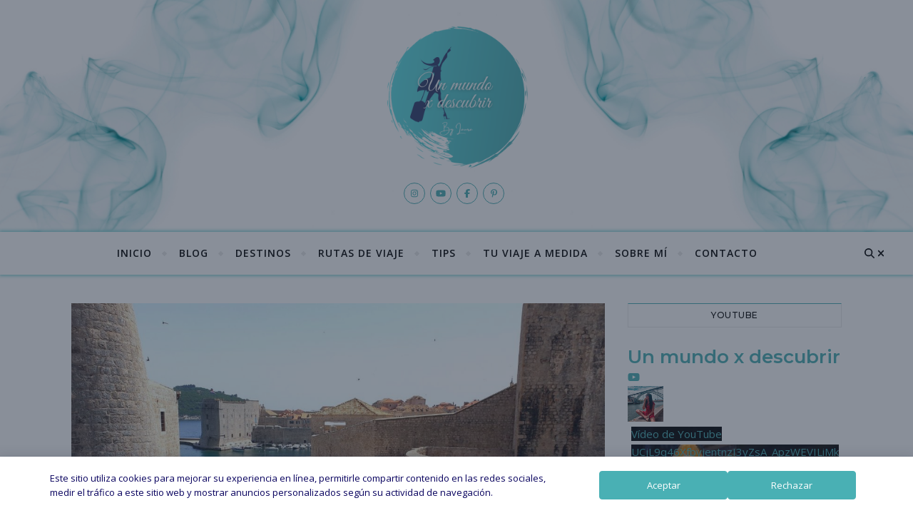

--- FILE ---
content_type: text/html; charset=UTF-8
request_url: https://unmundoxdescubrir.es/imprescindibles-de-dubrovnik
body_size: 66148
content:
<!DOCTYPE html>
<html dir="ltr" lang="es" prefix="og: https://ogp.me/ns#">
<head>
	<meta charset="UTF-8">
	<meta name="viewport" content="width=device-width, initial-scale=1.0" />
	<link rel="profile" href="http://gmpg.org/xfn/11">

<title>Imprescindibles de Dubrovnik - Un mundo x descubrir</title>

		<!-- All in One SEO 4.9.3 - aioseo.com -->
	<meta name="description" content="Dubrovnik, una ciudad apasionante y repleta de historia que consiguió permanecer libre durante siglos gracias a su estrategia y a su gran flota de barcos mercantes. Una ciudad-estado que vivía por y para el pueblo, que no te dejará indiferente." />
	<meta name="robots" content="max-image-preview:large" />
	<meta name="author" content="Laura GH"/>
	<link rel="canonical" href="https://unmundoxdescubrir.es/imprescindibles-de-dubrovnik" />
	<meta name="generator" content="All in One SEO (AIOSEO) 4.9.3" />
		<meta property="og:locale" content="es_ES" />
		<meta property="og:site_name" content="Un mundo x descubrir - Guías de viaje y video tours que te llevarán a descubrir el mundo" />
		<meta property="og:type" content="article" />
		<meta property="og:title" content="Imprescindibles de Dubrovnik - Un mundo x descubrir" />
		<meta property="og:description" content="Dubrovnik, una ciudad apasionante y repleta de historia que consiguió permanecer libre durante siglos gracias a su estrategia y a su gran flota de barcos mercantes. Una ciudad-estado que vivía por y para el pueblo, que no te dejará indiferente." />
		<meta property="og:url" content="https://unmundoxdescubrir.es/imprescindibles-de-dubrovnik" />
		<meta property="og:image" content="https://unmundoxdescubrir.es/wp-content/uploads/2024/04/5-7.jpg" />
		<meta property="og:image:secure_url" content="https://unmundoxdescubrir.es/wp-content/uploads/2024/04/5-7.jpg" />
		<meta property="article:published_time" content="2022-04-07T22:35:20+00:00" />
		<meta property="article:modified_time" content="2025-01-16T17:55:04+00:00" />
		<meta property="article:publisher" content="https://www.facebook.com/share/1D2y3E9thG/" />
		<meta name="twitter:card" content="summary_large_image" />
		<meta name="twitter:title" content="Imprescindibles de Dubrovnik - Un mundo x descubrir" />
		<meta name="twitter:description" content="Dubrovnik, una ciudad apasionante y repleta de historia que consiguió permanecer libre durante siglos gracias a su estrategia y a su gran flota de barcos mercantes. Una ciudad-estado que vivía por y para el pueblo, que no te dejará indiferente." />
		<meta name="twitter:image" content="http://unmundoxdescubrir.es/wp-content/uploads/2024/04/5-7.jpg" />
		<script type="application/ld+json" class="aioseo-schema">
			{"@context":"https:\/\/schema.org","@graph":[{"@type":"BlogPosting","@id":"https:\/\/unmundoxdescubrir.es\/imprescindibles-de-dubrovnik#blogposting","name":"Imprescindibles de Dubrovnik - Un mundo x descubrir","headline":"Imprescindibles de Dubrovnik","author":{"@id":"https:\/\/unmundoxdescubrir.es\/author\/un_mundoxdescubrir88#author"},"publisher":{"@id":"https:\/\/unmundoxdescubrir.es\/#organization"},"image":{"@type":"ImageObject","url":"https:\/\/unmundoxdescubrir.es\/wp-content\/uploads\/2022\/04\/Marca-de-agua-fotos-en-horizontal-3.jpg","width":1741,"height":1161},"datePublished":"2022-04-08T00:35:20+02:00","dateModified":"2025-01-16T18:55:04+01:00","inLanguage":"es-ES","mainEntityOfPage":{"@id":"https:\/\/unmundoxdescubrir.es\/imprescindibles-de-dubrovnik#webpage"},"isPartOf":{"@id":"https:\/\/unmundoxdescubrir.es\/imprescindibles-de-dubrovnik#webpage"},"articleSection":"Blog, Croacia, Destacados, Europa, Croacia, Dubrovnik, Imprescindibles de Dubrovnik, La perla del Adri\u00e1tico, Lo mejor de Dubrovnik, Qu\u00e9 hacer en Dubrovnik, Qu\u00e9 ver en Dubrovnik, Ragusa, Visitas de Dubrovnik"},{"@type":"BreadcrumbList","@id":"https:\/\/unmundoxdescubrir.es\/imprescindibles-de-dubrovnik#breadcrumblist","itemListElement":[{"@type":"ListItem","@id":"https:\/\/unmundoxdescubrir.es#listItem","position":1,"name":"Home","item":"https:\/\/unmundoxdescubrir.es","nextItem":{"@type":"ListItem","@id":"https:\/\/unmundoxdescubrir.es\/category\/destinos#listItem","name":"Destinos"}},{"@type":"ListItem","@id":"https:\/\/unmundoxdescubrir.es\/category\/destinos#listItem","position":2,"name":"Destinos","item":"https:\/\/unmundoxdescubrir.es\/category\/destinos","nextItem":{"@type":"ListItem","@id":"https:\/\/unmundoxdescubrir.es\/category\/destinos\/europa#listItem","name":"Europa"},"previousItem":{"@type":"ListItem","@id":"https:\/\/unmundoxdescubrir.es#listItem","name":"Home"}},{"@type":"ListItem","@id":"https:\/\/unmundoxdescubrir.es\/category\/destinos\/europa#listItem","position":3,"name":"Europa","item":"https:\/\/unmundoxdescubrir.es\/category\/destinos\/europa","nextItem":{"@type":"ListItem","@id":"https:\/\/unmundoxdescubrir.es\/category\/destinos\/europa\/croacia#listItem","name":"Croacia"},"previousItem":{"@type":"ListItem","@id":"https:\/\/unmundoxdescubrir.es\/category\/destinos#listItem","name":"Destinos"}},{"@type":"ListItem","@id":"https:\/\/unmundoxdescubrir.es\/category\/destinos\/europa\/croacia#listItem","position":4,"name":"Croacia","item":"https:\/\/unmundoxdescubrir.es\/category\/destinos\/europa\/croacia","nextItem":{"@type":"ListItem","@id":"https:\/\/unmundoxdescubrir.es\/imprescindibles-de-dubrovnik#listItem","name":"Imprescindibles de Dubrovnik"},"previousItem":{"@type":"ListItem","@id":"https:\/\/unmundoxdescubrir.es\/category\/destinos\/europa#listItem","name":"Europa"}},{"@type":"ListItem","@id":"https:\/\/unmundoxdescubrir.es\/imprescindibles-de-dubrovnik#listItem","position":5,"name":"Imprescindibles de Dubrovnik","previousItem":{"@type":"ListItem","@id":"https:\/\/unmundoxdescubrir.es\/category\/destinos\/europa\/croacia#listItem","name":"Croacia"}}]},{"@type":"Organization","@id":"https:\/\/unmundoxdescubrir.es\/#organization","name":"Un mundo x descubrir","description":"Gu\u00edas de viaje y video tours que te llevar\u00e1n a descubrir el mundo","url":"https:\/\/unmundoxdescubrir.es\/","email":"info@unmundoxdescubrir.es","telephone":"+34607354026","logo":{"@type":"ImageObject","url":"https:\/\/unmundoxdescubrir.es\/wp-content\/uploads\/2025\/01\/Copia-de-Copia-de-marca-de-agua-Youtube.png","@id":"https:\/\/unmundoxdescubrir.es\/imprescindibles-de-dubrovnik\/#organizationLogo","width":500,"height":500},"image":{"@id":"https:\/\/unmundoxdescubrir.es\/imprescindibles-de-dubrovnik\/#organizationLogo"},"sameAs":["https:\/\/www.facebook.com\/share\/1D2y3E9thG\/","https:\/\/www.instagram.com\/un_mundoxdescubrir?igsh=ZDZ3ZDBvYXVxdGJ1","https:\/\/www.tiktok.com\/@unmundoxdescubrir?_t=ZG-8t0C1YXtrSj&_r=1"]},{"@type":"Person","@id":"https:\/\/unmundoxdescubrir.es\/author\/un_mundoxdescubrir88#author","url":"https:\/\/unmundoxdescubrir.es\/author\/un_mundoxdescubrir88","name":"Laura GH","image":{"@type":"ImageObject","@id":"https:\/\/unmundoxdescubrir.es\/imprescindibles-de-dubrovnik#authorImage","url":"https:\/\/secure.gravatar.com\/avatar\/28677dc668f4d88c051177528aadfb430a5535235f9edb0367cfc9fc7985de62?s=96&d=mm&r=g","width":96,"height":96,"caption":"Laura GH"}},{"@type":"WebPage","@id":"https:\/\/unmundoxdescubrir.es\/imprescindibles-de-dubrovnik#webpage","url":"https:\/\/unmundoxdescubrir.es\/imprescindibles-de-dubrovnik","name":"Imprescindibles de Dubrovnik - Un mundo x descubrir","description":"Dubrovnik, una ciudad apasionante y repleta de historia que consigui\u00f3 permanecer libre durante siglos gracias a su estrategia y a su gran flota de barcos mercantes. Una ciudad-estado que viv\u00eda por y para el pueblo, que no te dejar\u00e1 indiferente.","inLanguage":"es-ES","isPartOf":{"@id":"https:\/\/unmundoxdescubrir.es\/#website"},"breadcrumb":{"@id":"https:\/\/unmundoxdescubrir.es\/imprescindibles-de-dubrovnik#breadcrumblist"},"author":{"@id":"https:\/\/unmundoxdescubrir.es\/author\/un_mundoxdescubrir88#author"},"creator":{"@id":"https:\/\/unmundoxdescubrir.es\/author\/un_mundoxdescubrir88#author"},"image":{"@type":"ImageObject","url":"https:\/\/unmundoxdescubrir.es\/wp-content\/uploads\/2022\/04\/Marca-de-agua-fotos-en-horizontal-3.jpg","@id":"https:\/\/unmundoxdescubrir.es\/imprescindibles-de-dubrovnik\/#mainImage","width":1741,"height":1161},"primaryImageOfPage":{"@id":"https:\/\/unmundoxdescubrir.es\/imprescindibles-de-dubrovnik#mainImage"},"datePublished":"2022-04-08T00:35:20+02:00","dateModified":"2025-01-16T18:55:04+01:00"},{"@type":"WebSite","@id":"https:\/\/unmundoxdescubrir.es\/#website","url":"https:\/\/unmundoxdescubrir.es\/","name":"Un mundo x descubrir","alternateName":"UMXD","description":"Gu\u00edas de viaje y video tours que te llevar\u00e1n a descubrir el mundo","inLanguage":"es-ES","publisher":{"@id":"https:\/\/unmundoxdescubrir.es\/#organization"}}]}
		</script>
		<!-- All in One SEO -->

<script>window._wca = window._wca || [];</script>
<link rel='dns-prefetch' href='//stats.wp.com' />
<link rel='dns-prefetch' href='//fonts.googleapis.com' />
<link rel="alternate" type="application/rss+xml" title="Un mundo x descubrir &raquo; Feed" href="https://unmundoxdescubrir.es/feed" />
<link rel="alternate" type="application/rss+xml" title="Un mundo x descubrir &raquo; Feed de los comentarios" href="https://unmundoxdescubrir.es/comments/feed" />
<link rel="alternate" type="application/rss+xml" title="Un mundo x descubrir &raquo; Comentario Imprescindibles de Dubrovnik del feed" href="https://unmundoxdescubrir.es/imprescindibles-de-dubrovnik/feed" />
<link rel="alternate" title="oEmbed (JSON)" type="application/json+oembed" href="https://unmundoxdescubrir.es/wp-json/oembed/1.0/embed?url=https%3A%2F%2Funmundoxdescubrir.es%2Fimprescindibles-de-dubrovnik" />
<link rel="alternate" title="oEmbed (XML)" type="text/xml+oembed" href="https://unmundoxdescubrir.es/wp-json/oembed/1.0/embed?url=https%3A%2F%2Funmundoxdescubrir.es%2Fimprescindibles-de-dubrovnik&#038;format=xml" />
		<style>
			.lazyload,
			.lazyloading {
				max-width: 100%;
			}
		</style>
		<style id='wp-img-auto-sizes-contain-inline-css' type='text/css'>
img:is([sizes=auto i],[sizes^="auto," i]){contain-intrinsic-size:3000px 1500px}
/*# sourceURL=wp-img-auto-sizes-contain-inline-css */
</style>
<link rel='stylesheet' id='sbi_styles-css' href='https://unmundoxdescubrir.es/wp-content/plugins/instagram-feed/css/sbi-styles.min.css?ver=6.10.0' type='text/css' media='all' />
<style id='wp-emoji-styles-inline-css' type='text/css'>

	img.wp-smiley, img.emoji {
		display: inline !important;
		border: none !important;
		box-shadow: none !important;
		height: 1em !important;
		width: 1em !important;
		margin: 0 0.07em !important;
		vertical-align: -0.1em !important;
		background: none !important;
		padding: 0 !important;
	}
/*# sourceURL=wp-emoji-styles-inline-css */
</style>
<style id='wp-block-library-inline-css' type='text/css'>
:root{--wp-block-synced-color:#7a00df;--wp-block-synced-color--rgb:122,0,223;--wp-bound-block-color:var(--wp-block-synced-color);--wp-editor-canvas-background:#ddd;--wp-admin-theme-color:#007cba;--wp-admin-theme-color--rgb:0,124,186;--wp-admin-theme-color-darker-10:#006ba1;--wp-admin-theme-color-darker-10--rgb:0,107,160.5;--wp-admin-theme-color-darker-20:#005a87;--wp-admin-theme-color-darker-20--rgb:0,90,135;--wp-admin-border-width-focus:2px}@media (min-resolution:192dpi){:root{--wp-admin-border-width-focus:1.5px}}.wp-element-button{cursor:pointer}:root .has-very-light-gray-background-color{background-color:#eee}:root .has-very-dark-gray-background-color{background-color:#313131}:root .has-very-light-gray-color{color:#eee}:root .has-very-dark-gray-color{color:#313131}:root .has-vivid-green-cyan-to-vivid-cyan-blue-gradient-background{background:linear-gradient(135deg,#00d084,#0693e3)}:root .has-purple-crush-gradient-background{background:linear-gradient(135deg,#34e2e4,#4721fb 50%,#ab1dfe)}:root .has-hazy-dawn-gradient-background{background:linear-gradient(135deg,#faaca8,#dad0ec)}:root .has-subdued-olive-gradient-background{background:linear-gradient(135deg,#fafae1,#67a671)}:root .has-atomic-cream-gradient-background{background:linear-gradient(135deg,#fdd79a,#004a59)}:root .has-nightshade-gradient-background{background:linear-gradient(135deg,#330968,#31cdcf)}:root .has-midnight-gradient-background{background:linear-gradient(135deg,#020381,#2874fc)}:root{--wp--preset--font-size--normal:16px;--wp--preset--font-size--huge:42px}.has-regular-font-size{font-size:1em}.has-larger-font-size{font-size:2.625em}.has-normal-font-size{font-size:var(--wp--preset--font-size--normal)}.has-huge-font-size{font-size:var(--wp--preset--font-size--huge)}.has-text-align-center{text-align:center}.has-text-align-left{text-align:left}.has-text-align-right{text-align:right}.has-fit-text{white-space:nowrap!important}#end-resizable-editor-section{display:none}.aligncenter{clear:both}.items-justified-left{justify-content:flex-start}.items-justified-center{justify-content:center}.items-justified-right{justify-content:flex-end}.items-justified-space-between{justify-content:space-between}.screen-reader-text{border:0;clip-path:inset(50%);height:1px;margin:-1px;overflow:hidden;padding:0;position:absolute;width:1px;word-wrap:normal!important}.screen-reader-text:focus{background-color:#ddd;clip-path:none;color:#444;display:block;font-size:1em;height:auto;left:5px;line-height:normal;padding:15px 23px 14px;text-decoration:none;top:5px;width:auto;z-index:100000}html :where(.has-border-color){border-style:solid}html :where([style*=border-top-color]){border-top-style:solid}html :where([style*=border-right-color]){border-right-style:solid}html :where([style*=border-bottom-color]){border-bottom-style:solid}html :where([style*=border-left-color]){border-left-style:solid}html :where([style*=border-width]){border-style:solid}html :where([style*=border-top-width]){border-top-style:solid}html :where([style*=border-right-width]){border-right-style:solid}html :where([style*=border-bottom-width]){border-bottom-style:solid}html :where([style*=border-left-width]){border-left-style:solid}html :where(img[class*=wp-image-]){height:auto;max-width:100%}:where(figure){margin:0 0 1em}html :where(.is-position-sticky){--wp-admin--admin-bar--position-offset:var(--wp-admin--admin-bar--height,0px)}@media screen and (max-width:600px){html :where(.is-position-sticky){--wp-admin--admin-bar--position-offset:0px}}

/*# sourceURL=wp-block-library-inline-css */
</style><style id='wp-block-gallery-inline-css' type='text/css'>
.blocks-gallery-grid:not(.has-nested-images),.wp-block-gallery:not(.has-nested-images){display:flex;flex-wrap:wrap;list-style-type:none;margin:0;padding:0}.blocks-gallery-grid:not(.has-nested-images) .blocks-gallery-image,.blocks-gallery-grid:not(.has-nested-images) .blocks-gallery-item,.wp-block-gallery:not(.has-nested-images) .blocks-gallery-image,.wp-block-gallery:not(.has-nested-images) .blocks-gallery-item{display:flex;flex-direction:column;flex-grow:1;justify-content:center;margin:0 1em 1em 0;position:relative;width:calc(50% - 1em)}.blocks-gallery-grid:not(.has-nested-images) .blocks-gallery-image:nth-of-type(2n),.blocks-gallery-grid:not(.has-nested-images) .blocks-gallery-item:nth-of-type(2n),.wp-block-gallery:not(.has-nested-images) .blocks-gallery-image:nth-of-type(2n),.wp-block-gallery:not(.has-nested-images) .blocks-gallery-item:nth-of-type(2n){margin-right:0}.blocks-gallery-grid:not(.has-nested-images) .blocks-gallery-image figure,.blocks-gallery-grid:not(.has-nested-images) .blocks-gallery-item figure,.wp-block-gallery:not(.has-nested-images) .blocks-gallery-image figure,.wp-block-gallery:not(.has-nested-images) .blocks-gallery-item figure{align-items:flex-end;display:flex;height:100%;justify-content:flex-start;margin:0}.blocks-gallery-grid:not(.has-nested-images) .blocks-gallery-image img,.blocks-gallery-grid:not(.has-nested-images) .blocks-gallery-item img,.wp-block-gallery:not(.has-nested-images) .blocks-gallery-image img,.wp-block-gallery:not(.has-nested-images) .blocks-gallery-item img{display:block;height:auto;max-width:100%;width:auto}.blocks-gallery-grid:not(.has-nested-images) .blocks-gallery-image figcaption,.blocks-gallery-grid:not(.has-nested-images) .blocks-gallery-item figcaption,.wp-block-gallery:not(.has-nested-images) .blocks-gallery-image figcaption,.wp-block-gallery:not(.has-nested-images) .blocks-gallery-item figcaption{background:linear-gradient(0deg,#000000b3,#0000004d 70%,#0000);bottom:0;box-sizing:border-box;color:#fff;font-size:.8em;margin:0;max-height:100%;overflow:auto;padding:3em .77em .7em;position:absolute;text-align:center;width:100%;z-index:2}.blocks-gallery-grid:not(.has-nested-images) .blocks-gallery-image figcaption img,.blocks-gallery-grid:not(.has-nested-images) .blocks-gallery-item figcaption img,.wp-block-gallery:not(.has-nested-images) .blocks-gallery-image figcaption img,.wp-block-gallery:not(.has-nested-images) .blocks-gallery-item figcaption img{display:inline}.blocks-gallery-grid:not(.has-nested-images) figcaption,.wp-block-gallery:not(.has-nested-images) figcaption{flex-grow:1}.blocks-gallery-grid:not(.has-nested-images).is-cropped .blocks-gallery-image a,.blocks-gallery-grid:not(.has-nested-images).is-cropped .blocks-gallery-image img,.blocks-gallery-grid:not(.has-nested-images).is-cropped .blocks-gallery-item a,.blocks-gallery-grid:not(.has-nested-images).is-cropped .blocks-gallery-item img,.wp-block-gallery:not(.has-nested-images).is-cropped .blocks-gallery-image a,.wp-block-gallery:not(.has-nested-images).is-cropped .blocks-gallery-image img,.wp-block-gallery:not(.has-nested-images).is-cropped .blocks-gallery-item a,.wp-block-gallery:not(.has-nested-images).is-cropped .blocks-gallery-item img{flex:1;height:100%;object-fit:cover;width:100%}.blocks-gallery-grid:not(.has-nested-images).columns-1 .blocks-gallery-image,.blocks-gallery-grid:not(.has-nested-images).columns-1 .blocks-gallery-item,.wp-block-gallery:not(.has-nested-images).columns-1 .blocks-gallery-image,.wp-block-gallery:not(.has-nested-images).columns-1 .blocks-gallery-item{margin-right:0;width:100%}@media (min-width:600px){.blocks-gallery-grid:not(.has-nested-images).columns-3 .blocks-gallery-image,.blocks-gallery-grid:not(.has-nested-images).columns-3 .blocks-gallery-item,.wp-block-gallery:not(.has-nested-images).columns-3 .blocks-gallery-image,.wp-block-gallery:not(.has-nested-images).columns-3 .blocks-gallery-item{margin-right:1em;width:calc(33.33333% - .66667em)}.blocks-gallery-grid:not(.has-nested-images).columns-4 .blocks-gallery-image,.blocks-gallery-grid:not(.has-nested-images).columns-4 .blocks-gallery-item,.wp-block-gallery:not(.has-nested-images).columns-4 .blocks-gallery-image,.wp-block-gallery:not(.has-nested-images).columns-4 .blocks-gallery-item{margin-right:1em;width:calc(25% - .75em)}.blocks-gallery-grid:not(.has-nested-images).columns-5 .blocks-gallery-image,.blocks-gallery-grid:not(.has-nested-images).columns-5 .blocks-gallery-item,.wp-block-gallery:not(.has-nested-images).columns-5 .blocks-gallery-image,.wp-block-gallery:not(.has-nested-images).columns-5 .blocks-gallery-item{margin-right:1em;width:calc(20% - .8em)}.blocks-gallery-grid:not(.has-nested-images).columns-6 .blocks-gallery-image,.blocks-gallery-grid:not(.has-nested-images).columns-6 .blocks-gallery-item,.wp-block-gallery:not(.has-nested-images).columns-6 .blocks-gallery-image,.wp-block-gallery:not(.has-nested-images).columns-6 .blocks-gallery-item{margin-right:1em;width:calc(16.66667% - .83333em)}.blocks-gallery-grid:not(.has-nested-images).columns-7 .blocks-gallery-image,.blocks-gallery-grid:not(.has-nested-images).columns-7 .blocks-gallery-item,.wp-block-gallery:not(.has-nested-images).columns-7 .blocks-gallery-image,.wp-block-gallery:not(.has-nested-images).columns-7 .blocks-gallery-item{margin-right:1em;width:calc(14.28571% - .85714em)}.blocks-gallery-grid:not(.has-nested-images).columns-8 .blocks-gallery-image,.blocks-gallery-grid:not(.has-nested-images).columns-8 .blocks-gallery-item,.wp-block-gallery:not(.has-nested-images).columns-8 .blocks-gallery-image,.wp-block-gallery:not(.has-nested-images).columns-8 .blocks-gallery-item{margin-right:1em;width:calc(12.5% - .875em)}.blocks-gallery-grid:not(.has-nested-images).columns-1 .blocks-gallery-image:nth-of-type(1n),.blocks-gallery-grid:not(.has-nested-images).columns-1 .blocks-gallery-item:nth-of-type(1n),.blocks-gallery-grid:not(.has-nested-images).columns-2 .blocks-gallery-image:nth-of-type(2n),.blocks-gallery-grid:not(.has-nested-images).columns-2 .blocks-gallery-item:nth-of-type(2n),.blocks-gallery-grid:not(.has-nested-images).columns-3 .blocks-gallery-image:nth-of-type(3n),.blocks-gallery-grid:not(.has-nested-images).columns-3 .blocks-gallery-item:nth-of-type(3n),.blocks-gallery-grid:not(.has-nested-images).columns-4 .blocks-gallery-image:nth-of-type(4n),.blocks-gallery-grid:not(.has-nested-images).columns-4 .blocks-gallery-item:nth-of-type(4n),.blocks-gallery-grid:not(.has-nested-images).columns-5 .blocks-gallery-image:nth-of-type(5n),.blocks-gallery-grid:not(.has-nested-images).columns-5 .blocks-gallery-item:nth-of-type(5n),.blocks-gallery-grid:not(.has-nested-images).columns-6 .blocks-gallery-image:nth-of-type(6n),.blocks-gallery-grid:not(.has-nested-images).columns-6 .blocks-gallery-item:nth-of-type(6n),.blocks-gallery-grid:not(.has-nested-images).columns-7 .blocks-gallery-image:nth-of-type(7n),.blocks-gallery-grid:not(.has-nested-images).columns-7 .blocks-gallery-item:nth-of-type(7n),.blocks-gallery-grid:not(.has-nested-images).columns-8 .blocks-gallery-image:nth-of-type(8n),.blocks-gallery-grid:not(.has-nested-images).columns-8 .blocks-gallery-item:nth-of-type(8n),.wp-block-gallery:not(.has-nested-images).columns-1 .blocks-gallery-image:nth-of-type(1n),.wp-block-gallery:not(.has-nested-images).columns-1 .blocks-gallery-item:nth-of-type(1n),.wp-block-gallery:not(.has-nested-images).columns-2 .blocks-gallery-image:nth-of-type(2n),.wp-block-gallery:not(.has-nested-images).columns-2 .blocks-gallery-item:nth-of-type(2n),.wp-block-gallery:not(.has-nested-images).columns-3 .blocks-gallery-image:nth-of-type(3n),.wp-block-gallery:not(.has-nested-images).columns-3 .blocks-gallery-item:nth-of-type(3n),.wp-block-gallery:not(.has-nested-images).columns-4 .blocks-gallery-image:nth-of-type(4n),.wp-block-gallery:not(.has-nested-images).columns-4 .blocks-gallery-item:nth-of-type(4n),.wp-block-gallery:not(.has-nested-images).columns-5 .blocks-gallery-image:nth-of-type(5n),.wp-block-gallery:not(.has-nested-images).columns-5 .blocks-gallery-item:nth-of-type(5n),.wp-block-gallery:not(.has-nested-images).columns-6 .blocks-gallery-image:nth-of-type(6n),.wp-block-gallery:not(.has-nested-images).columns-6 .blocks-gallery-item:nth-of-type(6n),.wp-block-gallery:not(.has-nested-images).columns-7 .blocks-gallery-image:nth-of-type(7n),.wp-block-gallery:not(.has-nested-images).columns-7 .blocks-gallery-item:nth-of-type(7n),.wp-block-gallery:not(.has-nested-images).columns-8 .blocks-gallery-image:nth-of-type(8n),.wp-block-gallery:not(.has-nested-images).columns-8 .blocks-gallery-item:nth-of-type(8n){margin-right:0}}.blocks-gallery-grid:not(.has-nested-images) .blocks-gallery-image:last-child,.blocks-gallery-grid:not(.has-nested-images) .blocks-gallery-item:last-child,.wp-block-gallery:not(.has-nested-images) .blocks-gallery-image:last-child,.wp-block-gallery:not(.has-nested-images) .blocks-gallery-item:last-child{margin-right:0}.blocks-gallery-grid:not(.has-nested-images).alignleft,.blocks-gallery-grid:not(.has-nested-images).alignright,.wp-block-gallery:not(.has-nested-images).alignleft,.wp-block-gallery:not(.has-nested-images).alignright{max-width:420px;width:100%}.blocks-gallery-grid:not(.has-nested-images).aligncenter .blocks-gallery-item figure,.wp-block-gallery:not(.has-nested-images).aligncenter .blocks-gallery-item figure{justify-content:center}.wp-block-gallery:not(.is-cropped) .blocks-gallery-item{align-self:flex-start}figure.wp-block-gallery.has-nested-images{align-items:normal}.wp-block-gallery.has-nested-images figure.wp-block-image:not(#individual-image){margin:0;width:calc(50% - var(--wp--style--unstable-gallery-gap, 16px)/2)}.wp-block-gallery.has-nested-images figure.wp-block-image{box-sizing:border-box;display:flex;flex-direction:column;flex-grow:1;justify-content:center;max-width:100%;position:relative}.wp-block-gallery.has-nested-images figure.wp-block-image>a,.wp-block-gallery.has-nested-images figure.wp-block-image>div{flex-direction:column;flex-grow:1;margin:0}.wp-block-gallery.has-nested-images figure.wp-block-image img{display:block;height:auto;max-width:100%!important;width:auto}.wp-block-gallery.has-nested-images figure.wp-block-image figcaption,.wp-block-gallery.has-nested-images figure.wp-block-image:has(figcaption):before{bottom:0;left:0;max-height:100%;position:absolute;right:0}.wp-block-gallery.has-nested-images figure.wp-block-image:has(figcaption):before{backdrop-filter:blur(3px);content:"";height:100%;-webkit-mask-image:linear-gradient(0deg,#000 20%,#0000);mask-image:linear-gradient(0deg,#000 20%,#0000);max-height:40%;pointer-events:none}.wp-block-gallery.has-nested-images figure.wp-block-image figcaption{box-sizing:border-box;color:#fff;font-size:13px;margin:0;overflow:auto;padding:1em;text-align:center;text-shadow:0 0 1.5px #000}.wp-block-gallery.has-nested-images figure.wp-block-image figcaption::-webkit-scrollbar{height:12px;width:12px}.wp-block-gallery.has-nested-images figure.wp-block-image figcaption::-webkit-scrollbar-track{background-color:initial}.wp-block-gallery.has-nested-images figure.wp-block-image figcaption::-webkit-scrollbar-thumb{background-clip:padding-box;background-color:initial;border:3px solid #0000;border-radius:8px}.wp-block-gallery.has-nested-images figure.wp-block-image figcaption:focus-within::-webkit-scrollbar-thumb,.wp-block-gallery.has-nested-images figure.wp-block-image figcaption:focus::-webkit-scrollbar-thumb,.wp-block-gallery.has-nested-images figure.wp-block-image figcaption:hover::-webkit-scrollbar-thumb{background-color:#fffc}.wp-block-gallery.has-nested-images figure.wp-block-image figcaption{scrollbar-color:#0000 #0000;scrollbar-gutter:stable both-edges;scrollbar-width:thin}.wp-block-gallery.has-nested-images figure.wp-block-image figcaption:focus,.wp-block-gallery.has-nested-images figure.wp-block-image figcaption:focus-within,.wp-block-gallery.has-nested-images figure.wp-block-image figcaption:hover{scrollbar-color:#fffc #0000}.wp-block-gallery.has-nested-images figure.wp-block-image figcaption{will-change:transform}@media (hover:none){.wp-block-gallery.has-nested-images figure.wp-block-image figcaption{scrollbar-color:#fffc #0000}}.wp-block-gallery.has-nested-images figure.wp-block-image figcaption{background:linear-gradient(0deg,#0006,#0000)}.wp-block-gallery.has-nested-images figure.wp-block-image figcaption img{display:inline}.wp-block-gallery.has-nested-images figure.wp-block-image figcaption a{color:inherit}.wp-block-gallery.has-nested-images figure.wp-block-image.has-custom-border img{box-sizing:border-box}.wp-block-gallery.has-nested-images figure.wp-block-image.has-custom-border>a,.wp-block-gallery.has-nested-images figure.wp-block-image.has-custom-border>div,.wp-block-gallery.has-nested-images figure.wp-block-image.is-style-rounded>a,.wp-block-gallery.has-nested-images figure.wp-block-image.is-style-rounded>div{flex:1 1 auto}.wp-block-gallery.has-nested-images figure.wp-block-image.has-custom-border figcaption,.wp-block-gallery.has-nested-images figure.wp-block-image.is-style-rounded figcaption{background:none;color:inherit;flex:initial;margin:0;padding:10px 10px 9px;position:relative;text-shadow:none}.wp-block-gallery.has-nested-images figure.wp-block-image.has-custom-border:before,.wp-block-gallery.has-nested-images figure.wp-block-image.is-style-rounded:before{content:none}.wp-block-gallery.has-nested-images figcaption{flex-basis:100%;flex-grow:1;text-align:center}.wp-block-gallery.has-nested-images:not(.is-cropped) figure.wp-block-image:not(#individual-image){margin-bottom:auto;margin-top:0}.wp-block-gallery.has-nested-images.is-cropped figure.wp-block-image:not(#individual-image){align-self:inherit}.wp-block-gallery.has-nested-images.is-cropped figure.wp-block-image:not(#individual-image)>a,.wp-block-gallery.has-nested-images.is-cropped figure.wp-block-image:not(#individual-image)>div:not(.components-drop-zone){display:flex}.wp-block-gallery.has-nested-images.is-cropped figure.wp-block-image:not(#individual-image) a,.wp-block-gallery.has-nested-images.is-cropped figure.wp-block-image:not(#individual-image) img{flex:1 0 0%;height:100%;object-fit:cover;width:100%}.wp-block-gallery.has-nested-images.columns-1 figure.wp-block-image:not(#individual-image){width:100%}@media (min-width:600px){.wp-block-gallery.has-nested-images.columns-3 figure.wp-block-image:not(#individual-image){width:calc(33.33333% - var(--wp--style--unstable-gallery-gap, 16px)*.66667)}.wp-block-gallery.has-nested-images.columns-4 figure.wp-block-image:not(#individual-image){width:calc(25% - var(--wp--style--unstable-gallery-gap, 16px)*.75)}.wp-block-gallery.has-nested-images.columns-5 figure.wp-block-image:not(#individual-image){width:calc(20% - var(--wp--style--unstable-gallery-gap, 16px)*.8)}.wp-block-gallery.has-nested-images.columns-6 figure.wp-block-image:not(#individual-image){width:calc(16.66667% - var(--wp--style--unstable-gallery-gap, 16px)*.83333)}.wp-block-gallery.has-nested-images.columns-7 figure.wp-block-image:not(#individual-image){width:calc(14.28571% - var(--wp--style--unstable-gallery-gap, 16px)*.85714)}.wp-block-gallery.has-nested-images.columns-8 figure.wp-block-image:not(#individual-image){width:calc(12.5% - var(--wp--style--unstable-gallery-gap, 16px)*.875)}.wp-block-gallery.has-nested-images.columns-default figure.wp-block-image:not(#individual-image){width:calc(33.33% - var(--wp--style--unstable-gallery-gap, 16px)*.66667)}.wp-block-gallery.has-nested-images.columns-default figure.wp-block-image:not(#individual-image):first-child:nth-last-child(2),.wp-block-gallery.has-nested-images.columns-default figure.wp-block-image:not(#individual-image):first-child:nth-last-child(2)~figure.wp-block-image:not(#individual-image){width:calc(50% - var(--wp--style--unstable-gallery-gap, 16px)*.5)}.wp-block-gallery.has-nested-images.columns-default figure.wp-block-image:not(#individual-image):first-child:last-child{width:100%}}.wp-block-gallery.has-nested-images.alignleft,.wp-block-gallery.has-nested-images.alignright{max-width:420px;width:100%}.wp-block-gallery.has-nested-images.aligncenter{justify-content:center}
/*# sourceURL=https://unmundoxdescubrir.es/wp-includes/blocks/gallery/style.min.css */
</style>
<style id='wp-block-heading-inline-css' type='text/css'>
h1:where(.wp-block-heading).has-background,h2:where(.wp-block-heading).has-background,h3:where(.wp-block-heading).has-background,h4:where(.wp-block-heading).has-background,h5:where(.wp-block-heading).has-background,h6:where(.wp-block-heading).has-background{padding:1.25em 2.375em}h1.has-text-align-left[style*=writing-mode]:where([style*=vertical-lr]),h1.has-text-align-right[style*=writing-mode]:where([style*=vertical-rl]),h2.has-text-align-left[style*=writing-mode]:where([style*=vertical-lr]),h2.has-text-align-right[style*=writing-mode]:where([style*=vertical-rl]),h3.has-text-align-left[style*=writing-mode]:where([style*=vertical-lr]),h3.has-text-align-right[style*=writing-mode]:where([style*=vertical-rl]),h4.has-text-align-left[style*=writing-mode]:where([style*=vertical-lr]),h4.has-text-align-right[style*=writing-mode]:where([style*=vertical-rl]),h5.has-text-align-left[style*=writing-mode]:where([style*=vertical-lr]),h5.has-text-align-right[style*=writing-mode]:where([style*=vertical-rl]),h6.has-text-align-left[style*=writing-mode]:where([style*=vertical-lr]),h6.has-text-align-right[style*=writing-mode]:where([style*=vertical-rl]){rotate:180deg}
/*# sourceURL=https://unmundoxdescubrir.es/wp-includes/blocks/heading/style.min.css */
</style>
<style id='wp-block-image-inline-css' type='text/css'>
.wp-block-image>a,.wp-block-image>figure>a{display:inline-block}.wp-block-image img{box-sizing:border-box;height:auto;max-width:100%;vertical-align:bottom}@media not (prefers-reduced-motion){.wp-block-image img.hide{visibility:hidden}.wp-block-image img.show{animation:show-content-image .4s}}.wp-block-image[style*=border-radius] img,.wp-block-image[style*=border-radius]>a{border-radius:inherit}.wp-block-image.has-custom-border img{box-sizing:border-box}.wp-block-image.aligncenter{text-align:center}.wp-block-image.alignfull>a,.wp-block-image.alignwide>a{width:100%}.wp-block-image.alignfull img,.wp-block-image.alignwide img{height:auto;width:100%}.wp-block-image .aligncenter,.wp-block-image .alignleft,.wp-block-image .alignright,.wp-block-image.aligncenter,.wp-block-image.alignleft,.wp-block-image.alignright{display:table}.wp-block-image .aligncenter>figcaption,.wp-block-image .alignleft>figcaption,.wp-block-image .alignright>figcaption,.wp-block-image.aligncenter>figcaption,.wp-block-image.alignleft>figcaption,.wp-block-image.alignright>figcaption{caption-side:bottom;display:table-caption}.wp-block-image .alignleft{float:left;margin:.5em 1em .5em 0}.wp-block-image .alignright{float:right;margin:.5em 0 .5em 1em}.wp-block-image .aligncenter{margin-left:auto;margin-right:auto}.wp-block-image :where(figcaption){margin-bottom:1em;margin-top:.5em}.wp-block-image.is-style-circle-mask img{border-radius:9999px}@supports ((-webkit-mask-image:none) or (mask-image:none)) or (-webkit-mask-image:none){.wp-block-image.is-style-circle-mask img{border-radius:0;-webkit-mask-image:url('data:image/svg+xml;utf8,<svg viewBox="0 0 100 100" xmlns="http://www.w3.org/2000/svg"><circle cx="50" cy="50" r="50"/></svg>');mask-image:url('data:image/svg+xml;utf8,<svg viewBox="0 0 100 100" xmlns="http://www.w3.org/2000/svg"><circle cx="50" cy="50" r="50"/></svg>');mask-mode:alpha;-webkit-mask-position:center;mask-position:center;-webkit-mask-repeat:no-repeat;mask-repeat:no-repeat;-webkit-mask-size:contain;mask-size:contain}}:root :where(.wp-block-image.is-style-rounded img,.wp-block-image .is-style-rounded img){border-radius:9999px}.wp-block-image figure{margin:0}.wp-lightbox-container{display:flex;flex-direction:column;position:relative}.wp-lightbox-container img{cursor:zoom-in}.wp-lightbox-container img:hover+button{opacity:1}.wp-lightbox-container button{align-items:center;backdrop-filter:blur(16px) saturate(180%);background-color:#5a5a5a40;border:none;border-radius:4px;cursor:zoom-in;display:flex;height:20px;justify-content:center;opacity:0;padding:0;position:absolute;right:16px;text-align:center;top:16px;width:20px;z-index:100}@media not (prefers-reduced-motion){.wp-lightbox-container button{transition:opacity .2s ease}}.wp-lightbox-container button:focus-visible{outline:3px auto #5a5a5a40;outline:3px auto -webkit-focus-ring-color;outline-offset:3px}.wp-lightbox-container button:hover{cursor:pointer;opacity:1}.wp-lightbox-container button:focus{opacity:1}.wp-lightbox-container button:focus,.wp-lightbox-container button:hover,.wp-lightbox-container button:not(:hover):not(:active):not(.has-background){background-color:#5a5a5a40;border:none}.wp-lightbox-overlay{box-sizing:border-box;cursor:zoom-out;height:100vh;left:0;overflow:hidden;position:fixed;top:0;visibility:hidden;width:100%;z-index:100000}.wp-lightbox-overlay .close-button{align-items:center;cursor:pointer;display:flex;justify-content:center;min-height:40px;min-width:40px;padding:0;position:absolute;right:calc(env(safe-area-inset-right) + 16px);top:calc(env(safe-area-inset-top) + 16px);z-index:5000000}.wp-lightbox-overlay .close-button:focus,.wp-lightbox-overlay .close-button:hover,.wp-lightbox-overlay .close-button:not(:hover):not(:active):not(.has-background){background:none;border:none}.wp-lightbox-overlay .lightbox-image-container{height:var(--wp--lightbox-container-height);left:50%;overflow:hidden;position:absolute;top:50%;transform:translate(-50%,-50%);transform-origin:top left;width:var(--wp--lightbox-container-width);z-index:9999999999}.wp-lightbox-overlay .wp-block-image{align-items:center;box-sizing:border-box;display:flex;height:100%;justify-content:center;margin:0;position:relative;transform-origin:0 0;width:100%;z-index:3000000}.wp-lightbox-overlay .wp-block-image img{height:var(--wp--lightbox-image-height);min-height:var(--wp--lightbox-image-height);min-width:var(--wp--lightbox-image-width);width:var(--wp--lightbox-image-width)}.wp-lightbox-overlay .wp-block-image figcaption{display:none}.wp-lightbox-overlay button{background:none;border:none}.wp-lightbox-overlay .scrim{background-color:#fff;height:100%;opacity:.9;position:absolute;width:100%;z-index:2000000}.wp-lightbox-overlay.active{visibility:visible}@media not (prefers-reduced-motion){.wp-lightbox-overlay.active{animation:turn-on-visibility .25s both}.wp-lightbox-overlay.active img{animation:turn-on-visibility .35s both}.wp-lightbox-overlay.show-closing-animation:not(.active){animation:turn-off-visibility .35s both}.wp-lightbox-overlay.show-closing-animation:not(.active) img{animation:turn-off-visibility .25s both}.wp-lightbox-overlay.zoom.active{animation:none;opacity:1;visibility:visible}.wp-lightbox-overlay.zoom.active .lightbox-image-container{animation:lightbox-zoom-in .4s}.wp-lightbox-overlay.zoom.active .lightbox-image-container img{animation:none}.wp-lightbox-overlay.zoom.active .scrim{animation:turn-on-visibility .4s forwards}.wp-lightbox-overlay.zoom.show-closing-animation:not(.active){animation:none}.wp-lightbox-overlay.zoom.show-closing-animation:not(.active) .lightbox-image-container{animation:lightbox-zoom-out .4s}.wp-lightbox-overlay.zoom.show-closing-animation:not(.active) .lightbox-image-container img{animation:none}.wp-lightbox-overlay.zoom.show-closing-animation:not(.active) .scrim{animation:turn-off-visibility .4s forwards}}@keyframes show-content-image{0%{visibility:hidden}99%{visibility:hidden}to{visibility:visible}}@keyframes turn-on-visibility{0%{opacity:0}to{opacity:1}}@keyframes turn-off-visibility{0%{opacity:1;visibility:visible}99%{opacity:0;visibility:visible}to{opacity:0;visibility:hidden}}@keyframes lightbox-zoom-in{0%{transform:translate(calc((-100vw + var(--wp--lightbox-scrollbar-width))/2 + var(--wp--lightbox-initial-left-position)),calc(-50vh + var(--wp--lightbox-initial-top-position))) scale(var(--wp--lightbox-scale))}to{transform:translate(-50%,-50%) scale(1)}}@keyframes lightbox-zoom-out{0%{transform:translate(-50%,-50%) scale(1);visibility:visible}99%{visibility:visible}to{transform:translate(calc((-100vw + var(--wp--lightbox-scrollbar-width))/2 + var(--wp--lightbox-initial-left-position)),calc(-50vh + var(--wp--lightbox-initial-top-position))) scale(var(--wp--lightbox-scale));visibility:hidden}}
/*# sourceURL=https://unmundoxdescubrir.es/wp-includes/blocks/image/style.min.css */
</style>
<style id='wp-block-paragraph-inline-css' type='text/css'>
.is-small-text{font-size:.875em}.is-regular-text{font-size:1em}.is-large-text{font-size:2.25em}.is-larger-text{font-size:3em}.has-drop-cap:not(:focus):first-letter{float:left;font-size:8.4em;font-style:normal;font-weight:100;line-height:.68;margin:.05em .1em 0 0;text-transform:uppercase}body.rtl .has-drop-cap:not(:focus):first-letter{float:none;margin-left:.1em}p.has-drop-cap.has-background{overflow:hidden}:root :where(p.has-background){padding:1.25em 2.375em}:where(p.has-text-color:not(.has-link-color)) a{color:inherit}p.has-text-align-left[style*="writing-mode:vertical-lr"],p.has-text-align-right[style*="writing-mode:vertical-rl"]{rotate:180deg}
/*# sourceURL=https://unmundoxdescubrir.es/wp-includes/blocks/paragraph/style.min.css */
</style>
<style id='global-styles-inline-css' type='text/css'>
:root{--wp--preset--aspect-ratio--square: 1;--wp--preset--aspect-ratio--4-3: 4/3;--wp--preset--aspect-ratio--3-4: 3/4;--wp--preset--aspect-ratio--3-2: 3/2;--wp--preset--aspect-ratio--2-3: 2/3;--wp--preset--aspect-ratio--16-9: 16/9;--wp--preset--aspect-ratio--9-16: 9/16;--wp--preset--color--black: #000000;--wp--preset--color--cyan-bluish-gray: #abb8c3;--wp--preset--color--white: #ffffff;--wp--preset--color--pale-pink: #f78da7;--wp--preset--color--vivid-red: #cf2e2e;--wp--preset--color--luminous-vivid-orange: #ff6900;--wp--preset--color--luminous-vivid-amber: #fcb900;--wp--preset--color--light-green-cyan: #7bdcb5;--wp--preset--color--vivid-green-cyan: #00d084;--wp--preset--color--pale-cyan-blue: #8ed1fc;--wp--preset--color--vivid-cyan-blue: #0693e3;--wp--preset--color--vivid-purple: #9b51e0;--wp--preset--gradient--vivid-cyan-blue-to-vivid-purple: linear-gradient(135deg,rgb(6,147,227) 0%,rgb(155,81,224) 100%);--wp--preset--gradient--light-green-cyan-to-vivid-green-cyan: linear-gradient(135deg,rgb(122,220,180) 0%,rgb(0,208,130) 100%);--wp--preset--gradient--luminous-vivid-amber-to-luminous-vivid-orange: linear-gradient(135deg,rgb(252,185,0) 0%,rgb(255,105,0) 100%);--wp--preset--gradient--luminous-vivid-orange-to-vivid-red: linear-gradient(135deg,rgb(255,105,0) 0%,rgb(207,46,46) 100%);--wp--preset--gradient--very-light-gray-to-cyan-bluish-gray: linear-gradient(135deg,rgb(238,238,238) 0%,rgb(169,184,195) 100%);--wp--preset--gradient--cool-to-warm-spectrum: linear-gradient(135deg,rgb(74,234,220) 0%,rgb(151,120,209) 20%,rgb(207,42,186) 40%,rgb(238,44,130) 60%,rgb(251,105,98) 80%,rgb(254,248,76) 100%);--wp--preset--gradient--blush-light-purple: linear-gradient(135deg,rgb(255,206,236) 0%,rgb(152,150,240) 100%);--wp--preset--gradient--blush-bordeaux: linear-gradient(135deg,rgb(254,205,165) 0%,rgb(254,45,45) 50%,rgb(107,0,62) 100%);--wp--preset--gradient--luminous-dusk: linear-gradient(135deg,rgb(255,203,112) 0%,rgb(199,81,192) 50%,rgb(65,88,208) 100%);--wp--preset--gradient--pale-ocean: linear-gradient(135deg,rgb(255,245,203) 0%,rgb(182,227,212) 50%,rgb(51,167,181) 100%);--wp--preset--gradient--electric-grass: linear-gradient(135deg,rgb(202,248,128) 0%,rgb(113,206,126) 100%);--wp--preset--gradient--midnight: linear-gradient(135deg,rgb(2,3,129) 0%,rgb(40,116,252) 100%);--wp--preset--font-size--small: 13px;--wp--preset--font-size--medium: 20px;--wp--preset--font-size--large: 36px;--wp--preset--font-size--x-large: 42px;--wp--preset--font-family--inter: "Inter", sans-serif;--wp--preset--font-family--cardo: Cardo;--wp--preset--spacing--20: 0.44rem;--wp--preset--spacing--30: 0.67rem;--wp--preset--spacing--40: 1rem;--wp--preset--spacing--50: 1.5rem;--wp--preset--spacing--60: 2.25rem;--wp--preset--spacing--70: 3.38rem;--wp--preset--spacing--80: 5.06rem;--wp--preset--shadow--natural: 6px 6px 9px rgba(0, 0, 0, 0.2);--wp--preset--shadow--deep: 12px 12px 50px rgba(0, 0, 0, 0.4);--wp--preset--shadow--sharp: 6px 6px 0px rgba(0, 0, 0, 0.2);--wp--preset--shadow--outlined: 6px 6px 0px -3px rgb(255, 255, 255), 6px 6px rgb(0, 0, 0);--wp--preset--shadow--crisp: 6px 6px 0px rgb(0, 0, 0);}:where(.is-layout-flex){gap: 0.5em;}:where(.is-layout-grid){gap: 0.5em;}body .is-layout-flex{display: flex;}.is-layout-flex{flex-wrap: wrap;align-items: center;}.is-layout-flex > :is(*, div){margin: 0;}body .is-layout-grid{display: grid;}.is-layout-grid > :is(*, div){margin: 0;}:where(.wp-block-columns.is-layout-flex){gap: 2em;}:where(.wp-block-columns.is-layout-grid){gap: 2em;}:where(.wp-block-post-template.is-layout-flex){gap: 1.25em;}:where(.wp-block-post-template.is-layout-grid){gap: 1.25em;}.has-black-color{color: var(--wp--preset--color--black) !important;}.has-cyan-bluish-gray-color{color: var(--wp--preset--color--cyan-bluish-gray) !important;}.has-white-color{color: var(--wp--preset--color--white) !important;}.has-pale-pink-color{color: var(--wp--preset--color--pale-pink) !important;}.has-vivid-red-color{color: var(--wp--preset--color--vivid-red) !important;}.has-luminous-vivid-orange-color{color: var(--wp--preset--color--luminous-vivid-orange) !important;}.has-luminous-vivid-amber-color{color: var(--wp--preset--color--luminous-vivid-amber) !important;}.has-light-green-cyan-color{color: var(--wp--preset--color--light-green-cyan) !important;}.has-vivid-green-cyan-color{color: var(--wp--preset--color--vivid-green-cyan) !important;}.has-pale-cyan-blue-color{color: var(--wp--preset--color--pale-cyan-blue) !important;}.has-vivid-cyan-blue-color{color: var(--wp--preset--color--vivid-cyan-blue) !important;}.has-vivid-purple-color{color: var(--wp--preset--color--vivid-purple) !important;}.has-black-background-color{background-color: var(--wp--preset--color--black) !important;}.has-cyan-bluish-gray-background-color{background-color: var(--wp--preset--color--cyan-bluish-gray) !important;}.has-white-background-color{background-color: var(--wp--preset--color--white) !important;}.has-pale-pink-background-color{background-color: var(--wp--preset--color--pale-pink) !important;}.has-vivid-red-background-color{background-color: var(--wp--preset--color--vivid-red) !important;}.has-luminous-vivid-orange-background-color{background-color: var(--wp--preset--color--luminous-vivid-orange) !important;}.has-luminous-vivid-amber-background-color{background-color: var(--wp--preset--color--luminous-vivid-amber) !important;}.has-light-green-cyan-background-color{background-color: var(--wp--preset--color--light-green-cyan) !important;}.has-vivid-green-cyan-background-color{background-color: var(--wp--preset--color--vivid-green-cyan) !important;}.has-pale-cyan-blue-background-color{background-color: var(--wp--preset--color--pale-cyan-blue) !important;}.has-vivid-cyan-blue-background-color{background-color: var(--wp--preset--color--vivid-cyan-blue) !important;}.has-vivid-purple-background-color{background-color: var(--wp--preset--color--vivid-purple) !important;}.has-black-border-color{border-color: var(--wp--preset--color--black) !important;}.has-cyan-bluish-gray-border-color{border-color: var(--wp--preset--color--cyan-bluish-gray) !important;}.has-white-border-color{border-color: var(--wp--preset--color--white) !important;}.has-pale-pink-border-color{border-color: var(--wp--preset--color--pale-pink) !important;}.has-vivid-red-border-color{border-color: var(--wp--preset--color--vivid-red) !important;}.has-luminous-vivid-orange-border-color{border-color: var(--wp--preset--color--luminous-vivid-orange) !important;}.has-luminous-vivid-amber-border-color{border-color: var(--wp--preset--color--luminous-vivid-amber) !important;}.has-light-green-cyan-border-color{border-color: var(--wp--preset--color--light-green-cyan) !important;}.has-vivid-green-cyan-border-color{border-color: var(--wp--preset--color--vivid-green-cyan) !important;}.has-pale-cyan-blue-border-color{border-color: var(--wp--preset--color--pale-cyan-blue) !important;}.has-vivid-cyan-blue-border-color{border-color: var(--wp--preset--color--vivid-cyan-blue) !important;}.has-vivid-purple-border-color{border-color: var(--wp--preset--color--vivid-purple) !important;}.has-vivid-cyan-blue-to-vivid-purple-gradient-background{background: var(--wp--preset--gradient--vivid-cyan-blue-to-vivid-purple) !important;}.has-light-green-cyan-to-vivid-green-cyan-gradient-background{background: var(--wp--preset--gradient--light-green-cyan-to-vivid-green-cyan) !important;}.has-luminous-vivid-amber-to-luminous-vivid-orange-gradient-background{background: var(--wp--preset--gradient--luminous-vivid-amber-to-luminous-vivid-orange) !important;}.has-luminous-vivid-orange-to-vivid-red-gradient-background{background: var(--wp--preset--gradient--luminous-vivid-orange-to-vivid-red) !important;}.has-very-light-gray-to-cyan-bluish-gray-gradient-background{background: var(--wp--preset--gradient--very-light-gray-to-cyan-bluish-gray) !important;}.has-cool-to-warm-spectrum-gradient-background{background: var(--wp--preset--gradient--cool-to-warm-spectrum) !important;}.has-blush-light-purple-gradient-background{background: var(--wp--preset--gradient--blush-light-purple) !important;}.has-blush-bordeaux-gradient-background{background: var(--wp--preset--gradient--blush-bordeaux) !important;}.has-luminous-dusk-gradient-background{background: var(--wp--preset--gradient--luminous-dusk) !important;}.has-pale-ocean-gradient-background{background: var(--wp--preset--gradient--pale-ocean) !important;}.has-electric-grass-gradient-background{background: var(--wp--preset--gradient--electric-grass) !important;}.has-midnight-gradient-background{background: var(--wp--preset--gradient--midnight) !important;}.has-small-font-size{font-size: var(--wp--preset--font-size--small) !important;}.has-medium-font-size{font-size: var(--wp--preset--font-size--medium) !important;}.has-large-font-size{font-size: var(--wp--preset--font-size--large) !important;}.has-x-large-font-size{font-size: var(--wp--preset--font-size--x-large) !important;}
/*# sourceURL=global-styles-inline-css */
</style>
<style id='core-block-supports-inline-css' type='text/css'>
.wp-block-gallery.wp-block-gallery-1{--wp--style--unstable-gallery-gap:var( --wp--style--gallery-gap-default, var( --gallery-block--gutter-size, var( --wp--style--block-gap, 0.5em ) ) );gap:var( --wp--style--gallery-gap-default, var( --gallery-block--gutter-size, var( --wp--style--block-gap, 0.5em ) ) );}.wp-block-gallery.wp-block-gallery-2{--wp--style--unstable-gallery-gap:var( --wp--style--gallery-gap-default, var( --gallery-block--gutter-size, var( --wp--style--block-gap, 0.5em ) ) );gap:var( --wp--style--gallery-gap-default, var( --gallery-block--gutter-size, var( --wp--style--block-gap, 0.5em ) ) );}.wp-block-gallery.wp-block-gallery-3{--wp--style--unstable-gallery-gap:var( --wp--style--gallery-gap-default, var( --gallery-block--gutter-size, var( --wp--style--block-gap, 0.5em ) ) );gap:var( --wp--style--gallery-gap-default, var( --gallery-block--gutter-size, var( --wp--style--block-gap, 0.5em ) ) );}.wp-block-gallery.wp-block-gallery-4{--wp--style--unstable-gallery-gap:var( --wp--style--gallery-gap-default, var( --gallery-block--gutter-size, var( --wp--style--block-gap, 0.5em ) ) );gap:var( --wp--style--gallery-gap-default, var( --gallery-block--gutter-size, var( --wp--style--block-gap, 0.5em ) ) );}.wp-block-gallery.wp-block-gallery-5{--wp--style--unstable-gallery-gap:var( --wp--style--gallery-gap-default, var( --gallery-block--gutter-size, var( --wp--style--block-gap, 0.5em ) ) );gap:var( --wp--style--gallery-gap-default, var( --gallery-block--gutter-size, var( --wp--style--block-gap, 0.5em ) ) );}.wp-block-gallery.wp-block-gallery-6{--wp--style--unstable-gallery-gap:var( --wp--style--gallery-gap-default, var( --gallery-block--gutter-size, var( --wp--style--block-gap, 0.5em ) ) );gap:var( --wp--style--gallery-gap-default, var( --gallery-block--gutter-size, var( --wp--style--block-gap, 0.5em ) ) );}.wp-block-gallery.wp-block-gallery-7{--wp--style--unstable-gallery-gap:var( --wp--style--gallery-gap-default, var( --gallery-block--gutter-size, var( --wp--style--block-gap, 0.5em ) ) );gap:var( --wp--style--gallery-gap-default, var( --gallery-block--gutter-size, var( --wp--style--block-gap, 0.5em ) ) );}.wp-block-gallery.wp-block-gallery-8{--wp--style--unstable-gallery-gap:var( --wp--style--gallery-gap-default, var( --gallery-block--gutter-size, var( --wp--style--block-gap, 0.5em ) ) );gap:var( --wp--style--gallery-gap-default, var( --gallery-block--gutter-size, var( --wp--style--block-gap, 0.5em ) ) );}.wp-block-gallery.wp-block-gallery-9{--wp--style--unstable-gallery-gap:var( --wp--style--gallery-gap-default, var( --gallery-block--gutter-size, var( --wp--style--block-gap, 0.5em ) ) );gap:var( --wp--style--gallery-gap-default, var( --gallery-block--gutter-size, var( --wp--style--block-gap, 0.5em ) ) );}.wp-block-gallery.wp-block-gallery-10{--wp--style--unstable-gallery-gap:var( --wp--style--gallery-gap-default, var( --gallery-block--gutter-size, var( --wp--style--block-gap, 0.5em ) ) );gap:var( --wp--style--gallery-gap-default, var( --gallery-block--gutter-size, var( --wp--style--block-gap, 0.5em ) ) );}.wp-block-gallery.wp-block-gallery-11{--wp--style--unstable-gallery-gap:var( --wp--style--gallery-gap-default, var( --gallery-block--gutter-size, var( --wp--style--block-gap, 0.5em ) ) );gap:var( --wp--style--gallery-gap-default, var( --gallery-block--gutter-size, var( --wp--style--block-gap, 0.5em ) ) );}.wp-block-gallery.wp-block-gallery-12{--wp--style--unstable-gallery-gap:var( --wp--style--gallery-gap-default, var( --gallery-block--gutter-size, var( --wp--style--block-gap, 0.5em ) ) );gap:var( --wp--style--gallery-gap-default, var( --gallery-block--gutter-size, var( --wp--style--block-gap, 0.5em ) ) );}.wp-block-gallery.wp-block-gallery-13{--wp--style--unstable-gallery-gap:var( --wp--style--gallery-gap-default, var( --gallery-block--gutter-size, var( --wp--style--block-gap, 0.5em ) ) );gap:var( --wp--style--gallery-gap-default, var( --gallery-block--gutter-size, var( --wp--style--block-gap, 0.5em ) ) );}.wp-block-gallery.wp-block-gallery-14{--wp--style--unstable-gallery-gap:var( --wp--style--gallery-gap-default, var( --gallery-block--gutter-size, var( --wp--style--block-gap, 0.5em ) ) );gap:var( --wp--style--gallery-gap-default, var( --gallery-block--gutter-size, var( --wp--style--block-gap, 0.5em ) ) );}.wp-block-gallery.wp-block-gallery-15{--wp--style--unstable-gallery-gap:var( --wp--style--gallery-gap-default, var( --gallery-block--gutter-size, var( --wp--style--block-gap, 0.5em ) ) );gap:var( --wp--style--gallery-gap-default, var( --gallery-block--gutter-size, var( --wp--style--block-gap, 0.5em ) ) );}.wp-block-gallery.wp-block-gallery-16{--wp--style--unstable-gallery-gap:var( --wp--style--gallery-gap-default, var( --gallery-block--gutter-size, var( --wp--style--block-gap, 0.5em ) ) );gap:var( --wp--style--gallery-gap-default, var( --gallery-block--gutter-size, var( --wp--style--block-gap, 0.5em ) ) );}.wp-block-gallery.wp-block-gallery-17{--wp--style--unstable-gallery-gap:var( --wp--style--gallery-gap-default, var( --gallery-block--gutter-size, var( --wp--style--block-gap, 0.5em ) ) );gap:var( --wp--style--gallery-gap-default, var( --gallery-block--gutter-size, var( --wp--style--block-gap, 0.5em ) ) );}.wp-block-gallery.wp-block-gallery-18{--wp--style--unstable-gallery-gap:var( --wp--style--gallery-gap-default, var( --gallery-block--gutter-size, var( --wp--style--block-gap, 0.5em ) ) );gap:var( --wp--style--gallery-gap-default, var( --gallery-block--gutter-size, var( --wp--style--block-gap, 0.5em ) ) );}.wp-block-gallery.wp-block-gallery-19{--wp--style--unstable-gallery-gap:var( --wp--style--gallery-gap-default, var( --gallery-block--gutter-size, var( --wp--style--block-gap, 0.5em ) ) );gap:var( --wp--style--gallery-gap-default, var( --gallery-block--gutter-size, var( --wp--style--block-gap, 0.5em ) ) );}.wp-block-gallery.wp-block-gallery-20{--wp--style--unstable-gallery-gap:var( --wp--style--gallery-gap-default, var( --gallery-block--gutter-size, var( --wp--style--block-gap, 0.5em ) ) );gap:var( --wp--style--gallery-gap-default, var( --gallery-block--gutter-size, var( --wp--style--block-gap, 0.5em ) ) );}.wp-block-gallery.wp-block-gallery-21{--wp--style--unstable-gallery-gap:var( --wp--style--gallery-gap-default, var( --gallery-block--gutter-size, var( --wp--style--block-gap, 0.5em ) ) );gap:var( --wp--style--gallery-gap-default, var( --gallery-block--gutter-size, var( --wp--style--block-gap, 0.5em ) ) );}.wp-block-gallery.wp-block-gallery-22{--wp--style--unstable-gallery-gap:var( --wp--style--gallery-gap-default, var( --gallery-block--gutter-size, var( --wp--style--block-gap, 0.5em ) ) );gap:var( --wp--style--gallery-gap-default, var( --gallery-block--gutter-size, var( --wp--style--block-gap, 0.5em ) ) );}.wp-block-gallery.wp-block-gallery-23{--wp--style--unstable-gallery-gap:var( --wp--style--gallery-gap-default, var( --gallery-block--gutter-size, var( --wp--style--block-gap, 0.5em ) ) );gap:var( --wp--style--gallery-gap-default, var( --gallery-block--gutter-size, var( --wp--style--block-gap, 0.5em ) ) );}.wp-block-gallery.wp-block-gallery-24{--wp--style--unstable-gallery-gap:var( --wp--style--gallery-gap-default, var( --gallery-block--gutter-size, var( --wp--style--block-gap, 0.5em ) ) );gap:var( --wp--style--gallery-gap-default, var( --gallery-block--gutter-size, var( --wp--style--block-gap, 0.5em ) ) );}.wp-block-gallery.wp-block-gallery-25{--wp--style--unstable-gallery-gap:var( --wp--style--gallery-gap-default, var( --gallery-block--gutter-size, var( --wp--style--block-gap, 0.5em ) ) );gap:var( --wp--style--gallery-gap-default, var( --gallery-block--gutter-size, var( --wp--style--block-gap, 0.5em ) ) );}.wp-block-gallery.wp-block-gallery-26{--wp--style--unstable-gallery-gap:var( --wp--style--gallery-gap-default, var( --gallery-block--gutter-size, var( --wp--style--block-gap, 0.5em ) ) );gap:var( --wp--style--gallery-gap-default, var( --gallery-block--gutter-size, var( --wp--style--block-gap, 0.5em ) ) );}.wp-block-gallery.wp-block-gallery-27{--wp--style--unstable-gallery-gap:var( --wp--style--gallery-gap-default, var( --gallery-block--gutter-size, var( --wp--style--block-gap, 0.5em ) ) );gap:var( --wp--style--gallery-gap-default, var( --gallery-block--gutter-size, var( --wp--style--block-gap, 0.5em ) ) );}.wp-block-gallery.wp-block-gallery-28{--wp--style--unstable-gallery-gap:var( --wp--style--gallery-gap-default, var( --gallery-block--gutter-size, var( --wp--style--block-gap, 0.5em ) ) );gap:var( --wp--style--gallery-gap-default, var( --gallery-block--gutter-size, var( --wp--style--block-gap, 0.5em ) ) );}.wp-block-gallery.wp-block-gallery-29{--wp--style--unstable-gallery-gap:var( --wp--style--gallery-gap-default, var( --gallery-block--gutter-size, var( --wp--style--block-gap, 0.5em ) ) );gap:var( --wp--style--gallery-gap-default, var( --gallery-block--gutter-size, var( --wp--style--block-gap, 0.5em ) ) );}.wp-block-gallery.wp-block-gallery-30{--wp--style--unstable-gallery-gap:var( --wp--style--gallery-gap-default, var( --gallery-block--gutter-size, var( --wp--style--block-gap, 0.5em ) ) );gap:var( --wp--style--gallery-gap-default, var( --gallery-block--gutter-size, var( --wp--style--block-gap, 0.5em ) ) );}.wp-block-gallery.wp-block-gallery-31{--wp--style--unstable-gallery-gap:var( --wp--style--gallery-gap-default, var( --gallery-block--gutter-size, var( --wp--style--block-gap, 0.5em ) ) );gap:var( --wp--style--gallery-gap-default, var( --gallery-block--gutter-size, var( --wp--style--block-gap, 0.5em ) ) );}.wp-block-gallery.wp-block-gallery-32{--wp--style--unstable-gallery-gap:var( --wp--style--gallery-gap-default, var( --gallery-block--gutter-size, var( --wp--style--block-gap, 0.5em ) ) );gap:var( --wp--style--gallery-gap-default, var( --gallery-block--gutter-size, var( --wp--style--block-gap, 0.5em ) ) );}.wp-block-gallery.wp-block-gallery-33{--wp--style--unstable-gallery-gap:var( --wp--style--gallery-gap-default, var( --gallery-block--gutter-size, var( --wp--style--block-gap, 0.5em ) ) );gap:var( --wp--style--gallery-gap-default, var( --gallery-block--gutter-size, var( --wp--style--block-gap, 0.5em ) ) );}.wp-block-gallery.wp-block-gallery-34{--wp--style--unstable-gallery-gap:var( --wp--style--gallery-gap-default, var( --gallery-block--gutter-size, var( --wp--style--block-gap, 0.5em ) ) );gap:var( --wp--style--gallery-gap-default, var( --gallery-block--gutter-size, var( --wp--style--block-gap, 0.5em ) ) );}.wp-block-gallery.wp-block-gallery-35{--wp--style--unstable-gallery-gap:var( --wp--style--gallery-gap-default, var( --gallery-block--gutter-size, var( --wp--style--block-gap, 0.5em ) ) );gap:var( --wp--style--gallery-gap-default, var( --gallery-block--gutter-size, var( --wp--style--block-gap, 0.5em ) ) );}.wp-block-gallery.wp-block-gallery-36{--wp--style--unstable-gallery-gap:var( --wp--style--gallery-gap-default, var( --gallery-block--gutter-size, var( --wp--style--block-gap, 0.5em ) ) );gap:var( --wp--style--gallery-gap-default, var( --gallery-block--gutter-size, var( --wp--style--block-gap, 0.5em ) ) );}.wp-block-gallery.wp-block-gallery-37{--wp--style--unstable-gallery-gap:var( --wp--style--gallery-gap-default, var( --gallery-block--gutter-size, var( --wp--style--block-gap, 0.5em ) ) );gap:var( --wp--style--gallery-gap-default, var( --gallery-block--gutter-size, var( --wp--style--block-gap, 0.5em ) ) );}.wp-block-gallery.wp-block-gallery-38{--wp--style--unstable-gallery-gap:var( --wp--style--gallery-gap-default, var( --gallery-block--gutter-size, var( --wp--style--block-gap, 0.5em ) ) );gap:var( --wp--style--gallery-gap-default, var( --gallery-block--gutter-size, var( --wp--style--block-gap, 0.5em ) ) );}.wp-block-gallery.wp-block-gallery-39{--wp--style--unstable-gallery-gap:var( --wp--style--gallery-gap-default, var( --gallery-block--gutter-size, var( --wp--style--block-gap, 0.5em ) ) );gap:var( --wp--style--gallery-gap-default, var( --gallery-block--gutter-size, var( --wp--style--block-gap, 0.5em ) ) );}.wp-block-gallery.wp-block-gallery-40{--wp--style--unstable-gallery-gap:var( --wp--style--gallery-gap-default, var( --gallery-block--gutter-size, var( --wp--style--block-gap, 0.5em ) ) );gap:var( --wp--style--gallery-gap-default, var( --gallery-block--gutter-size, var( --wp--style--block-gap, 0.5em ) ) );}.wp-block-gallery.wp-block-gallery-41{--wp--style--unstable-gallery-gap:var( --wp--style--gallery-gap-default, var( --gallery-block--gutter-size, var( --wp--style--block-gap, 0.5em ) ) );gap:var( --wp--style--gallery-gap-default, var( --gallery-block--gutter-size, var( --wp--style--block-gap, 0.5em ) ) );}.wp-block-gallery.wp-block-gallery-42{--wp--style--unstable-gallery-gap:var( --wp--style--gallery-gap-default, var( --gallery-block--gutter-size, var( --wp--style--block-gap, 0.5em ) ) );gap:var( --wp--style--gallery-gap-default, var( --gallery-block--gutter-size, var( --wp--style--block-gap, 0.5em ) ) );}.wp-block-gallery.wp-block-gallery-43{--wp--style--unstable-gallery-gap:var( --wp--style--gallery-gap-default, var( --gallery-block--gutter-size, var( --wp--style--block-gap, 0.5em ) ) );gap:var( --wp--style--gallery-gap-default, var( --gallery-block--gutter-size, var( --wp--style--block-gap, 0.5em ) ) );}.wp-block-gallery.wp-block-gallery-44{--wp--style--unstable-gallery-gap:var( --wp--style--gallery-gap-default, var( --gallery-block--gutter-size, var( --wp--style--block-gap, 0.5em ) ) );gap:var( --wp--style--gallery-gap-default, var( --gallery-block--gutter-size, var( --wp--style--block-gap, 0.5em ) ) );}.wp-block-gallery.wp-block-gallery-45{--wp--style--unstable-gallery-gap:var( --wp--style--gallery-gap-default, var( --gallery-block--gutter-size, var( --wp--style--block-gap, 0.5em ) ) );gap:var( --wp--style--gallery-gap-default, var( --gallery-block--gutter-size, var( --wp--style--block-gap, 0.5em ) ) );}.wp-block-gallery.wp-block-gallery-46{--wp--style--unstable-gallery-gap:var( --wp--style--gallery-gap-default, var( --gallery-block--gutter-size, var( --wp--style--block-gap, 0.5em ) ) );gap:var( --wp--style--gallery-gap-default, var( --gallery-block--gutter-size, var( --wp--style--block-gap, 0.5em ) ) );}.wp-block-gallery.wp-block-gallery-47{--wp--style--unstable-gallery-gap:var( --wp--style--gallery-gap-default, var( --gallery-block--gutter-size, var( --wp--style--block-gap, 0.5em ) ) );gap:var( --wp--style--gallery-gap-default, var( --gallery-block--gutter-size, var( --wp--style--block-gap, 0.5em ) ) );}.wp-block-gallery.wp-block-gallery-48{--wp--style--unstable-gallery-gap:var( --wp--style--gallery-gap-default, var( --gallery-block--gutter-size, var( --wp--style--block-gap, 0.5em ) ) );gap:var( --wp--style--gallery-gap-default, var( --gallery-block--gutter-size, var( --wp--style--block-gap, 0.5em ) ) );}.wp-block-gallery.wp-block-gallery-49{--wp--style--unstable-gallery-gap:var( --wp--style--gallery-gap-default, var( --gallery-block--gutter-size, var( --wp--style--block-gap, 0.5em ) ) );gap:var( --wp--style--gallery-gap-default, var( --gallery-block--gutter-size, var( --wp--style--block-gap, 0.5em ) ) );}.wp-block-gallery.wp-block-gallery-50{--wp--style--unstable-gallery-gap:var( --wp--style--gallery-gap-default, var( --gallery-block--gutter-size, var( --wp--style--block-gap, 0.5em ) ) );gap:var( --wp--style--gallery-gap-default, var( --gallery-block--gutter-size, var( --wp--style--block-gap, 0.5em ) ) );}.wp-block-gallery.wp-block-gallery-51{--wp--style--unstable-gallery-gap:var( --wp--style--gallery-gap-default, var( --gallery-block--gutter-size, var( --wp--style--block-gap, 0.5em ) ) );gap:var( --wp--style--gallery-gap-default, var( --gallery-block--gutter-size, var( --wp--style--block-gap, 0.5em ) ) );}.wp-block-gallery.wp-block-gallery-52{--wp--style--unstable-gallery-gap:var( --wp--style--gallery-gap-default, var( --gallery-block--gutter-size, var( --wp--style--block-gap, 0.5em ) ) );gap:var( --wp--style--gallery-gap-default, var( --gallery-block--gutter-size, var( --wp--style--block-gap, 0.5em ) ) );}.wp-block-gallery.wp-block-gallery-53{--wp--style--unstable-gallery-gap:var( --wp--style--gallery-gap-default, var( --gallery-block--gutter-size, var( --wp--style--block-gap, 0.5em ) ) );gap:var( --wp--style--gallery-gap-default, var( --gallery-block--gutter-size, var( --wp--style--block-gap, 0.5em ) ) );}.wp-block-gallery.wp-block-gallery-54{--wp--style--unstable-gallery-gap:var( --wp--style--gallery-gap-default, var( --gallery-block--gutter-size, var( --wp--style--block-gap, 0.5em ) ) );gap:var( --wp--style--gallery-gap-default, var( --gallery-block--gutter-size, var( --wp--style--block-gap, 0.5em ) ) );}
/*# sourceURL=core-block-supports-inline-css */
</style>

<style id='classic-theme-styles-inline-css' type='text/css'>
/*! This file is auto-generated */
.wp-block-button__link{color:#fff;background-color:#32373c;border-radius:9999px;box-shadow:none;text-decoration:none;padding:calc(.667em + 2px) calc(1.333em + 2px);font-size:1.125em}.wp-block-file__button{background:#32373c;color:#fff;text-decoration:none}
/*# sourceURL=/wp-includes/css/classic-themes.min.css */
</style>
<link rel='stylesheet' id='blossomthemes-toolkit-css' href='https://unmundoxdescubrir.es/wp-content/plugins/blossomthemes-toolkit/public/css/blossomthemes-toolkit-public.min.css?ver=2.2.7' type='text/css' media='all' />
<link rel='stylesheet' id='contact-form-7-css' href='https://unmundoxdescubrir.es/wp-content/plugins/contact-form-7/includes/css/styles.css?ver=6.1.4' type='text/css' media='all' />
<link rel='stylesheet' id='woocommerce-layout-css' href='https://unmundoxdescubrir.es/wp-content/plugins/woocommerce/assets/css/woocommerce-layout.css?ver=10.4.3' type='text/css' media='all' />
<style id='woocommerce-layout-inline-css' type='text/css'>

	.infinite-scroll .woocommerce-pagination {
		display: none;
	}
/*# sourceURL=woocommerce-layout-inline-css */
</style>
<link rel='stylesheet' id='woocommerce-smallscreen-css' href='https://unmundoxdescubrir.es/wp-content/plugins/woocommerce/assets/css/woocommerce-smallscreen.css?ver=10.4.3' type='text/css' media='only screen and (max-width: 768px)' />
<link rel='stylesheet' id='woocommerce-general-css' href='https://unmundoxdescubrir.es/wp-content/plugins/woocommerce/assets/css/woocommerce.css?ver=10.4.3' type='text/css' media='all' />
<style id='woocommerce-inline-inline-css' type='text/css'>
.woocommerce form .form-row .required { visibility: visible; }
/*# sourceURL=woocommerce-inline-inline-css */
</style>
<link rel='stylesheet' id='ez-toc-css' href='https://unmundoxdescubrir.es/wp-content/plugins/easy-table-of-contents/assets/css/screen.min.css?ver=2.0.80' type='text/css' media='all' />
<style id='ez-toc-inline-css' type='text/css'>
div#ez-toc-container .ez-toc-title {font-size: 140%;}div#ez-toc-container .ez-toc-title {font-weight: 500;}div#ez-toc-container ul li , div#ez-toc-container ul li a {font-size: 95%;}div#ez-toc-container ul li , div#ez-toc-container ul li a {font-weight: 500;}div#ez-toc-container nav ul ul li {font-size: 90%;}div#ez-toc-container {background: #c9e9ea;border: 1px solid #49b0b4;width: 745px;}div#ez-toc-container p.ez-toc-title , #ez-toc-container .ez_toc_custom_title_icon , #ez-toc-container .ez_toc_custom_toc_icon {color: #49b0b4;}div#ez-toc-container ul.ez-toc-list a {color: #000000;}div#ez-toc-container ul.ez-toc-list a:hover {color: #ffffff;}div#ez-toc-container ul.ez-toc-list a:visited {color: #49b0b4;}.ez-toc-counter nav ul li a::before {color: ;}.ez-toc-box-title {font-weight: bold; margin-bottom: 10px; text-align: center; text-transform: uppercase; letter-spacing: 1px; color: #666; padding-bottom: 5px;position:absolute;top:-4%;left:5%;background-color: inherit;transition: top 0.3s ease;}.ez-toc-box-title.toc-closed {top:-25%;}
/*# sourceURL=ez-toc-inline-css */
</style>
<link rel='stylesheet' id='daextlwcnf-google-font-css' href='https://fonts.googleapis.com/css2?family=Open+Sans%3Awght%40400%3B600&#038;ver=1.19#038;display=swap' type='text/css' media='all' />
<link rel='stylesheet' id='bard-style-css' href='https://unmundoxdescubrir.es/wp-content/themes/bard/style.css?ver=1.4.9.8' type='text/css' media='all' />
<link rel='stylesheet' id='fontawesome-css' href='https://unmundoxdescubrir.es/wp-content/themes/bard/assets/css/fontawesome/all.min.css?ver=6.9' type='text/css' media='all' />
<link rel='stylesheet' id='fontello-css' href='https://unmundoxdescubrir.es/wp-content/themes/bard/assets/css/fontello.css?ver=6.9' type='text/css' media='all' />
<link rel='stylesheet' id='slick-css' href='https://unmundoxdescubrir.es/wp-content/themes/bard/assets/css/slick.css?ver=6.9' type='text/css' media='all' />
<link rel='stylesheet' id='scrollbar-css' href='https://unmundoxdescubrir.es/wp-content/themes/bard/assets/css/perfect-scrollbar.css?ver=6.9' type='text/css' media='all' />
<link rel='stylesheet' id='bard-woocommerce-css' href='https://unmundoxdescubrir.es/wp-content/themes/bard/assets/css/woocommerce.css?ver=6.9' type='text/css' media='all' />
<link rel='stylesheet' id='bard-responsive-css' href='https://unmundoxdescubrir.es/wp-content/themes/bard/assets/css/responsive.css?ver=6.9' type='text/css' media='all' />
<link rel='stylesheet' id='bard-montserratr-font-css' href='//fonts.googleapis.com/css?family=Montserrat%3A300%2C300i%2C400%2C400i%2C500%2C500i%2C600%2C600i%2C700%2C700i&#038;ver=1.0.0' type='text/css' media='all' />
<link rel='stylesheet' id='bard-opensans-font-css' href='//fonts.googleapis.com/css?family=Open+Sans%3A400%2C400i%2C600%2C600i%2C700%2C700i&#038;ver=1.0.0' type='text/css' media='all' />
<link rel='stylesheet' id='recent-posts-widget-with-thumbnails-public-style-css' href='https://unmundoxdescubrir.es/wp-content/plugins/recent-posts-widget-with-thumbnails/public.css?ver=7.1.1' type='text/css' media='all' />
<link rel='stylesheet' id='simple-favorites-css' href='https://unmundoxdescubrir.es/wp-content/plugins/favorites/assets/css/favorites.css?ver=2.3.6' type='text/css' media='all' />
<script type="text/javascript" src="https://unmundoxdescubrir.es/wp-content/plugins/1and1-wordpress-assistant/js/cookies.js?ver=6.9" id="1and1-wp-cookies-js"></script>
<script type="text/javascript" src="https://unmundoxdescubrir.es/wp-includes/js/jquery/jquery.min.js?ver=3.7.1" id="jquery-core-js"></script>
<script type="text/javascript" src="https://unmundoxdescubrir.es/wp-includes/js/jquery/jquery-migrate.min.js?ver=3.4.1" id="jquery-migrate-js"></script>
<script type="text/javascript" src="https://unmundoxdescubrir.es/wp-content/plugins/woocommerce/assets/js/jquery-blockui/jquery.blockUI.min.js?ver=2.7.0-wc.10.4.3" id="wc-jquery-blockui-js" defer="defer" data-wp-strategy="defer"></script>
<script type="text/javascript" id="wc-add-to-cart-js-extra">
/* <![CDATA[ */
var wc_add_to_cart_params = {"ajax_url":"/wp-admin/admin-ajax.php","wc_ajax_url":"/?wc-ajax=%%endpoint%%","i18n_view_cart":"Ver carrito","cart_url":"https://unmundoxdescubrir.es/?page_id=4651","is_cart":"","cart_redirect_after_add":"no"};
//# sourceURL=wc-add-to-cart-js-extra
/* ]]> */
</script>
<script type="text/javascript" src="https://unmundoxdescubrir.es/wp-content/plugins/woocommerce/assets/js/frontend/add-to-cart.min.js?ver=10.4.3" id="wc-add-to-cart-js" defer="defer" data-wp-strategy="defer"></script>
<script type="text/javascript" src="https://unmundoxdescubrir.es/wp-content/plugins/woocommerce/assets/js/js-cookie/js.cookie.min.js?ver=2.1.4-wc.10.4.3" id="wc-js-cookie-js" defer="defer" data-wp-strategy="defer"></script>
<script type="text/javascript" id="woocommerce-js-extra">
/* <![CDATA[ */
var woocommerce_params = {"ajax_url":"/wp-admin/admin-ajax.php","wc_ajax_url":"/?wc-ajax=%%endpoint%%","i18n_password_show":"Mostrar contrase\u00f1a","i18n_password_hide":"Ocultar contrase\u00f1a"};
//# sourceURL=woocommerce-js-extra
/* ]]> */
</script>
<script type="text/javascript" src="https://unmundoxdescubrir.es/wp-content/plugins/woocommerce/assets/js/frontend/woocommerce.min.js?ver=10.4.3" id="woocommerce-js" defer="defer" data-wp-strategy="defer"></script>
<script type="text/javascript" id="WCPAY_ASSETS-js-extra">
/* <![CDATA[ */
var wcpayAssets = {"url":"https://unmundoxdescubrir.es/wp-content/plugins/woocommerce-payments/dist/"};
//# sourceURL=WCPAY_ASSETS-js-extra
/* ]]> */
</script>
<script type="text/javascript" src="https://stats.wp.com/s-202604.js" id="woocommerce-analytics-js" defer="defer" data-wp-strategy="defer"></script>
<script type="text/javascript" id="favorites-js-extra">
/* <![CDATA[ */
var favorites_data = {"ajaxurl":"https://unmundoxdescubrir.es/wp-admin/admin-ajax.php","nonce":"7c1e64e62f","favorite":"Favorito \u003Ci class=\"sf-icon-star-empty\"\u003E\u003C/i\u003E","favorited":"En favoritos \u003Ci class=\"sf-icon-star-full\"\u003E\u003C/i\u003E","includecount":"1","indicate_loading":"","loading_text":"Cargando","loading_image":"","loading_image_active":"","loading_image_preload":"","cache_enabled":"1","button_options":{"button_type":{"label":"Me gusta","icon":"\u003Ci class=\"sf-icon-like\"\u003E\u003C/i\u003E","icon_class":"sf-icon-like","state_default":"Me gusta","state_active":"Me gust\u00f3"},"custom_colors":true,"box_shadow":true,"include_count":true,"default":{"background_default":"#49b0b4","border_default":"#ffffff","text_default":"#ffffff","icon_default":"#ffffff","count_default":false},"active":{"background_active":"#ffffff","border_active":false,"text_active":"#49b0b4","icon_active":false,"count_active":false}},"authentication_modal_content":"\u003Cp\u003EPor favor, accede para a\u00f1adir favoritos.\u003C/p\u003E\u003Cp\u003E\u003Ca href=\"#\" data-favorites-modal-close\u003EDescartar este aviso\u003C/a\u003E\u003C/p\u003E","authentication_redirect":"","dev_mode":"","logged_in":"","user_id":"0","authentication_redirect_url":"https://unmundoxdescubrir.es/wp-login.php"};
//# sourceURL=favorites-js-extra
/* ]]> */
</script>
<script type="text/javascript" src="https://unmundoxdescubrir.es/wp-content/plugins/favorites/assets/js/favorites.min.js?ver=2.3.6" id="favorites-js"></script>
<link rel="https://api.w.org/" href="https://unmundoxdescubrir.es/wp-json/" /><link rel="alternate" title="JSON" type="application/json" href="https://unmundoxdescubrir.es/wp-json/wp/v2/posts/3449" /><link rel="EditURI" type="application/rsd+xml" title="RSD" href="https://unmundoxdescubrir.es/xmlrpc.php?rsd" />
<meta name="generator" content="WordPress 6.9" />
<meta name="generator" content="WooCommerce 10.4.3" />
<link rel='shortlink' href='https://unmundoxdescubrir.es/?p=3449' />
	<style>img#wpstats{display:none}</style>
				<script>
			document.documentElement.className = document.documentElement.className.replace('no-js', 'js');
		</script>
				<style>
			.no-js img.lazyload {
				display: none;
			}

			figure.wp-block-image img.lazyloading {
				min-width: 150px;
			}

			.lazyload,
			.lazyloading {
				--smush-placeholder-width: 100px;
				--smush-placeholder-aspect-ratio: 1/1;
				width: var(--smush-image-width, var(--smush-placeholder-width)) !important;
				aspect-ratio: var(--smush-image-aspect-ratio, var(--smush-placeholder-aspect-ratio)) !important;
			}

						.lazyload, .lazyloading {
				opacity: 0;
			}

			.lazyloaded {
				opacity: 1;
				transition: opacity 400ms;
				transition-delay: 0ms;
			}

					</style>
		<link rel="pingback" href="https://unmundoxdescubrir.es/xmlrpc.php">
<style id="bard_dynamic_css">#top-bar {background-color: #ffffff;}#top-bar a {color: #000000;}#top-bar a:hover,#top-bar li.current-menu-item > a,#top-bar li.current-menu-ancestor > a,#top-bar .sub-menu li.current-menu-item > a,#top-bar .sub-menu li.current-menu-ancestor> a {color: #49b0b4;}#top-menu .sub-menu,#top-menu .sub-menu a {background-color: #ffffff;border-color: rgba(0,0,0, 0.05);}.header-logo a,.site-description,.header-socials-icon {color: #49b0b4;}.site-description:before,.site-description:after {background: #49b0b4;}.header-logo a:hover,.header-socials-icon:hover {color: #08025e;}.entry-header {background-color: #ffffff;}#main-nav {background-color: #ffffff;box-shadow: 0px 1px 5px rgba(0,0,0, 0.1);}#main-nav a,#main-nav i,#main-nav #s {color: #000000;}.main-nav-sidebar div span,.sidebar-alt-close-btn span,.btn-tooltip {background-color: #000000;}.btn-tooltip:before {border-top-color: #000000;}#main-nav a:hover,#main-nav i:hover,#main-nav li.current-menu-item > a,#main-nav li.current-menu-ancestor > a,#main-nav .sub-menu li.current-menu-item > a,#main-nav .sub-menu li.current-menu-ancestor > a {color: #49b0b4;}.main-nav-sidebar:hover div span {background-color: #49b0b4;}#main-menu .sub-menu,#main-menu .sub-menu a {background-color: #ffffff;border-color: rgba(0,0,0, 0.05);}#main-nav #s {background-color: #ffffff;}#main-nav #s::-webkit-input-placeholder { /* Chrome/Opera/Safari */color: rgba(0,0,0, 0.7);}#main-nav #s::-moz-placeholder { /* Firefox 19+ */color: rgba(0,0,0, 0.7);}#main-nav #s:-ms-input-placeholder { /* IE 10+ */color: rgba(0,0,0, 0.7);}#main-nav #s:-moz-placeholder { /* Firefox 18- */color: rgba(0,0,0, 0.7);}/* Background */.sidebar-alt,.main-content,.featured-slider-area,#featured-links,.page-content select,.page-content input,.page-content textarea {background-color: #ffffff;}.featured-link .cv-inner {border-color: rgba(255,255,255, 0.4);}.featured-link:hover .cv-inner {border-color: rgba(255,255,255, 0.8);}#featured-links h6 {background-color: #ffffff;color: #000000;}/* Text */.page-content,.page-content select,.page-content input,.page-content textarea,.page-content .post-author a,.page-content .bard-widget a,.page-content .comment-author {color: #464646;}/* Title */.page-content h1,.page-content h2,.page-content h3,.page-content h4,.page-content h5,.page-content h6,.page-content .post-title a,.page-content .post-author a,.page-content .author-description h3 a,.page-content .related-posts h5 a,.page-content .blog-pagination .previous-page a,.page-content .blog-pagination .next-page a,blockquote,.page-content .post-share a,.page-content .read-more a {color: #030303;}.widget_wysija .widget-title h4:after {background-color: #030303;}.page-content .read-more a:hover,.page-content .post-title a:hover {color: rgba(3,3,3, 0.75);}/* Meta */.page-content .post-author,.page-content .post-comments,.page-content .post-date,.page-content .post-meta,.page-content .post-meta a,.page-content .related-post-date,.page-content .comment-meta a,.page-content .author-share a,.page-content .post-tags a,.page-content .tagcloud a,.widget_categories li,.widget_archive li,.ahse-subscribe-box p,.rpwwt-post-author,.rpwwt-post-categories,.rpwwt-post-date,.rpwwt-post-comments-number,.copyright-info,#page-footer .copyright-info a,.footer-menu-container,#page-footer .footer-menu-container a,.single-navigation span,.comment-notes {color: #a1a1a1;}.page-content input::-webkit-input-placeholder { /* Chrome/Opera/Safari */color: #a1a1a1;}.page-content input::-moz-placeholder { /* Firefox 19+ */color: #a1a1a1;}.page-content input:-ms-input-placeholder { /* IE 10+ */color: #a1a1a1;}.page-content input:-moz-placeholder { /* Firefox 18- */color: #a1a1a1;}/* Accent */a,.post-categories,#page-wrap .bard-widget.widget_text a,.scrolltop,.required {color: #49b0b4;}/* Disable TMP.page-content .elementor a,.page-content .elementor a:hover {color: inherit;}*/.ps-container > .ps-scrollbar-y-rail > .ps-scrollbar-y,.read-more a:after {background: #49b0b4;}a:hover,.scrolltop:hover {color: rgba(73,176,180, 0.8);}blockquote {border-color: #49b0b4;}.widget-title h4 {border-top-color: #49b0b4;}/* Selection */::-moz-selection {color: #ffffff;background: #49b0b4;}::selection {color: #ffffff;background: #49b0b4;}/* Border */.page-content .post-footer,.blog-list-style,.page-content .author-description,.page-content .related-posts,.page-content .entry-comments,.page-content .bard-widget li,.page-content #wp-calendar,.page-content #wp-calendar caption,.page-content #wp-calendar tbody td,.page-content .widget_nav_menu li a,.page-content .tagcloud a,.page-content select,.page-content input,.page-content textarea,.post-tags a,.gallery-caption,.wp-caption-text,table tr,table th,table td,pre,.single-navigation {border-color: #e8e8e8;}#main-menu > li:after,.border-divider,hr {background-color: #e8e8e8;}/* Buttons */.widget_search .svg-fa-wrap,.widget_search #searchsubmit,.wp-block-search button,.page-content .submit,.page-content .blog-pagination.numeric a,.page-content .post-password-form input[type="submit"],.page-content .wpcf7 [type="submit"] {color: #ffffff;background-color: #333333;}.page-content .submit:hover,.page-content .blog-pagination.numeric a:hover,.page-content .blog-pagination.numeric span,.page-content .bard-subscribe-box input[type="submit"],.page-content .widget_wysija input[type="submit"],.page-content .post-password-form input[type="submit"]:hover,.page-content .wpcf7 [type="submit"]:hover {color: #ffffff;background-color: #49b0b4;}/* Image Overlay */.image-overlay,#infscr-loading,.page-content h4.image-overlay {color: #ffffff;background-color: rgba(73,73,73, 0.2);}.image-overlay a,.post-slider .prev-arrow,.post-slider .next-arrow,.page-content .image-overlay a,#featured-slider .slider-dots {color: #ffffff;}.slide-caption {background: rgba(255,255,255, 0.95);}#featured-slider .prev-arrow,#featured-slider .next-arrow,#featured-slider .slick-active,.slider-title:after {background: #ffffff;}.footer-socials,.footer-widgets {background: #ffffff;}.instagram-title {background: rgba(255,255,255, 0.85);}#page-footer,#page-footer a,#page-footer select,#page-footer input,#page-footer textarea {color: #222222;}#page-footer #s::-webkit-input-placeholder { /* Chrome/Opera/Safari */color: #222222;}#page-footer #s::-moz-placeholder { /* Firefox 19+ */color: #222222;}#page-footer #s:-ms-input-placeholder { /* IE 10+ */color: #222222;}#page-footer #s:-moz-placeholder { /* Firefox 18- */color: #222222;}/* Title */#page-footer h1,#page-footer h2,#page-footer h3,#page-footer h4,#page-footer h5,#page-footer h6,#page-footer .footer-socials a{color: #111111;}#page-footer a:hover {color: #49b0b4;}/* Border */#page-footer a,#page-footer .bard-widget li,#page-footer #wp-calendar,#page-footer #wp-calendar caption,#page-footer #wp-calendar tbody td,#page-footer .widget_nav_menu li a,#page-footer select,#page-footer input,#page-footer textarea,#page-footer .widget-title h4:before,#page-footer .widget-title h4:after,.alt-widget-title,.footer-widgets {border-color: #e8e8e8;}.sticky,.footer-copyright,.bard-widget.widget_wysija {background-color: #f6f6f6;}.bard-preloader-wrap {background-color: #ffffff;}.boxed-wrapper {max-width: 1160px;}.sidebar-alt {max-width: 370px;left: -370px; padding: 85px 35px 0px;}.sidebar-left,.sidebar-right {width: 332px;}.main-container {width: calc(100% - 332px);width: -webkit-calc(100% - 332px);}#top-bar > div,#main-nav > div,#featured-links,.main-content,.page-footer-inner,.featured-slider-area.boxed-wrapper {padding-left: 40px;padding-right: 40px;}@media screen and ( max-width: 979px ) {.top-bar-socials {float: none !important;}.top-bar-socials a {line-height: 40px !important;}}.entry-header {height: 450px;background-image: url(https://unmundoxdescubrir.es/wp-content/uploads/2021/04/cropped-Cabecera-web-3.png);background-size: initial;}.logo-img {max-width: 200px;}.entry-header {background-color: transparent !important;background-image: none;}#main-nav {text-align: center;}.main-nav-icons {position: absolute;top: 0px;right: 40px;z-index: 2;}.main-nav-buttons {position: absolute;top: 0px;left: 40px;z-index: 1;}#main-menu {padding-left: 0 !important;}#featured-links .featured-link {margin-right: 25px;}#featured-links .featured-link:last-of-type {margin-right: 0;}#featured-links .featured-link {width: calc( (100% - 50px) / 3 - 1px);width: -webkit-calc( (100% - 50px) / 3- 1px);}.blog-grid > li {display: inline-block;vertical-align: top;margin-right: 32px;margin-bottom: 35px;}.blog-grid > li.blog-grid-style {width: calc((100% - 32px ) /2 - 1px);width: -webkit-calc((100% - 32px ) /2 - 1px);}@media screen and ( min-width: 979px ) {.blog-grid > .blog-list-style:nth-last-of-type(-n+1) {margin-bottom: 0;}.blog-grid > .blog-grid-style:nth-last-of-type(-n+2) { margin-bottom: 0;}}@media screen and ( max-width: 640px ) {.blog-grid > li:nth-last-of-type(-n+1) {margin-bottom: 0;}}.blog-grid > li:nth-of-type(2n+2) {margin-right: 0;}.sidebar-right {padding-left: 32px;}@media screen and ( max-width: 768px ) {#featured-links {display: none;}}.header-logo a {font-family: 'Open Sans';}#top-menu li a {font-family: 'Open Sans';}#main-menu li a {font-family: 'Open Sans';}#mobile-menu li {font-family: 'Open Sans';}#top-menu li a,#main-menu li a,#mobile-menu li {text-transform: uppercase;}.footer-widgets .page-footer-inner > .bard-widget {width: 30%;margin-right: 5%;}.footer-widgets .page-footer-inner > .bard-widget:nth-child(3n+3) {margin-right: 0;}.footer-widgets .page-footer-inner > .bard-widget:nth-child(3n+4) {clear: both;}.woocommerce div.product .stock,.woocommerce div.product p.price,.woocommerce div.product span.price,.woocommerce ul.products li.product .price,.woocommerce-Reviews .woocommerce-review__author,.woocommerce form .form-row .required,.woocommerce form .form-row.woocommerce-invalid label,.woocommerce .page-content div.product .woocommerce-tabs ul.tabs li a {color: #464646;}.woocommerce a.remove:hover {color: #464646 !important;}.woocommerce a.remove,.woocommerce .product_meta,.page-content .woocommerce-breadcrumb,.page-content .woocommerce-review-link,.page-content .woocommerce-breadcrumb a,.page-content .woocommerce-MyAccount-navigation-link a,.woocommerce .woocommerce-info:before,.woocommerce .page-content .woocommerce-result-count,.woocommerce-page .page-content .woocommerce-result-count,.woocommerce-Reviews .woocommerce-review__published-date,.woocommerce .product_list_widget .quantity,.woocommerce .widget_products .amount,.woocommerce .widget_price_filter .price_slider_amount,.woocommerce .widget_recently_viewed_products .amount,.woocommerce .widget_top_rated_products .amount,.woocommerce .widget_recent_reviews .reviewer {color: #a1a1a1;}.woocommerce a.remove {color: #a1a1a1 !important;}p.demo_store,.woocommerce-store-notice,.woocommerce span.onsale { background-color: #49b0b4;}.woocommerce .star-rating::before,.woocommerce .star-rating span::before,.woocommerce .page-content ul.products li.product .button,.page-content .woocommerce ul.products li.product .button,.page-content .woocommerce-MyAccount-navigation-link.is-active a,.page-content .woocommerce-MyAccount-navigation-link a:hover,.woocommerce-message::before { color: #49b0b4;}.woocommerce form.login,.woocommerce form.register,.woocommerce-account fieldset,.woocommerce form.checkout_coupon,.woocommerce .woocommerce-info,.woocommerce .woocommerce-error,.woocommerce .woocommerce-message,.woocommerce .widget_shopping_cart .total,.woocommerce.widget_shopping_cart .total,.woocommerce-Reviews .comment_container,.woocommerce-cart #payment ul.payment_methods,#add_payment_method #payment ul.payment_methods,.woocommerce-checkout #payment ul.payment_methods,.woocommerce div.product .woocommerce-tabs ul.tabs::before,.woocommerce div.product .woocommerce-tabs ul.tabs::after,.woocommerce div.product .woocommerce-tabs ul.tabs li,.woocommerce .woocommerce-MyAccount-navigation-link,.select2-container--default .select2-selection--single {border-color: #e8e8e8;}.woocommerce-cart #payment,#add_payment_method #payment,.woocommerce-checkout #payment,.woocommerce .woocommerce-info,.woocommerce .woocommerce-error,.woocommerce .woocommerce-message,.woocommerce div.product .woocommerce-tabs ul.tabs li {background-color: rgba(232,232,232, 0.3);}.woocommerce-cart #payment div.payment_box::before,#add_payment_method #payment div.payment_box::before,.woocommerce-checkout #payment div.payment_box::before {border-color: rgba(232,232,232, 0.5);}.woocommerce-cart #payment div.payment_box,#add_payment_method #payment div.payment_box,.woocommerce-checkout #payment div.payment_box {background-color: rgba(232,232,232, 0.5);}.page-content .woocommerce input.button,.page-content .woocommerce a.button,.page-content .woocommerce a.button.alt,.page-content .woocommerce button.button.alt,.page-content .woocommerce input.button.alt,.page-content .woocommerce #respond input#submit.alt,.woocommerce .page-content .widget_product_search input[type="submit"],.woocommerce .page-content .woocommerce-message .button,.woocommerce .page-content a.button.alt,.woocommerce .page-content button.button.alt,.woocommerce .page-content #respond input#submit,.woocommerce .page-content .widget_price_filter .button,.woocommerce .page-content .woocommerce-message .button,.woocommerce-page .page-content .woocommerce-message .button {color: #ffffff;background-color: #333333;}.page-content .woocommerce input.button:hover,.page-content .woocommerce a.button:hover,.page-content .woocommerce a.button.alt:hover,.page-content .woocommerce button.button.alt:hover,.page-content .woocommerce input.button.alt:hover,.page-content .woocommerce #respond input#submit.alt:hover,.woocommerce .page-content .woocommerce-message .button:hover,.woocommerce .page-content a.button.alt:hover,.woocommerce .page-content button.button.alt:hover,.woocommerce .page-content #respond input#submit:hover,.woocommerce .page-content .widget_price_filter .button:hover,.woocommerce .page-content .woocommerce-message .button:hover,.woocommerce-page .page-content .woocommerce-message .button:hover {color: #ffffff;background-color: #49b0b4;}#loadFacebookG{width:35px;height:35px;display:block;position:relative;margin:auto}.facebook_blockG{background-color:#00a9ff;border:1px solid #00a9ff;float:left;height:25px;margin-left:2px;width:7px;opacity:.1;animation-name:bounceG;-o-animation-name:bounceG;-ms-animation-name:bounceG;-webkit-animation-name:bounceG;-moz-animation-name:bounceG;animation-duration:1.235s;-o-animation-duration:1.235s;-ms-animation-duration:1.235s;-webkit-animation-duration:1.235s;-moz-animation-duration:1.235s;animation-iteration-count:infinite;-o-animation-iteration-count:infinite;-ms-animation-iteration-count:infinite;-webkit-animation-iteration-count:infinite;-moz-animation-iteration-count:infinite;animation-direction:normal;-o-animation-direction:normal;-ms-animation-direction:normal;-webkit-animation-direction:normal;-moz-animation-direction:normal;transform:scale(0.7);-o-transform:scale(0.7);-ms-transform:scale(0.7);-webkit-transform:scale(0.7);-moz-transform:scale(0.7)}#blockG_1{animation-delay:.3695s;-o-animation-delay:.3695s;-ms-animation-delay:.3695s;-webkit-animation-delay:.3695s;-moz-animation-delay:.3695s}#blockG_2{animation-delay:.496s;-o-animation-delay:.496s;-ms-animation-delay:.496s;-webkit-animation-delay:.496s;-moz-animation-delay:.496s}#blockG_3{animation-delay:.6125s;-o-animation-delay:.6125s;-ms-animation-delay:.6125s;-webkit-animation-delay:.6125s;-moz-animation-delay:.6125s}@keyframes bounceG{0%{transform:scale(1.2);opacity:1}100%{transform:scale(0.7);opacity:.1}}@-o-keyframes bounceG{0%{-o-transform:scale(1.2);opacity:1}100%{-o-transform:scale(0.7);opacity:.1}}@-ms-keyframes bounceG{0%{-ms-transform:scale(1.2);opacity:1}100%{-ms-transform:scale(0.7);opacity:.1}}@-webkit-keyframes bounceG{0%{-webkit-transform:scale(1.2);opacity:1}100%{-webkit-transform:scale(0.7);opacity:.1}}@-moz-keyframes bounceG{0%{-moz-transform:scale(1.2);opacity:1}100%{-moz-transform:scale(0.7);opacity:.1}}</style>	<noscript><style>.woocommerce-product-gallery{ opacity: 1 !important; }</style></noscript>
	<style type="text/css" id="custom-background-css">
body.custom-background { background-color: #ffffff; }
</style>
	<style class='wp-fonts-local' type='text/css'>
@font-face{font-family:Inter;font-style:normal;font-weight:300 900;font-display:fallback;src:url('https://unmundoxdescubrir.es/wp-content/plugins/woocommerce/assets/fonts/Inter-VariableFont_slnt,wght.woff2') format('woff2');font-stretch:normal;}
@font-face{font-family:Cardo;font-style:normal;font-weight:400;font-display:fallback;src:url('https://unmundoxdescubrir.es/wp-content/plugins/woocommerce/assets/fonts/cardo_normal_400.woff2') format('woff2');}
</style>
<link rel="icon" href="https://unmundoxdescubrir.es/wp-content/uploads/2020/12/Un-mundo-x-descubrir-4-75x75.png" sizes="32x32" />
<link rel="icon" href="https://unmundoxdescubrir.es/wp-content/uploads/2020/12/Un-mundo-x-descubrir-4-300x300.png" sizes="192x192" />
<link rel="apple-touch-icon" href="https://unmundoxdescubrir.es/wp-content/uploads/2020/12/Un-mundo-x-descubrir-4-300x300.png" />
<meta name="msapplication-TileImage" content="https://unmundoxdescubrir.es/wp-content/uploads/2020/12/Un-mundo-x-descubrir-4-300x300.png" />
		<style type="text/css" id="wp-custom-css">
			/*cabecera*/
.entry-header{
	height: 325px !important
}



/*ocultar el subtitulo*/
.site-description {
    position: fixed;
    font-family: "Open Sans";
    margin-bottom: 0;
	  visibility:hidden 
}


/*color iconos cabecera*/
.site-description {
   color: #06a1a8;
}

/*sombra menú principal*/
#main-nav {
    box-shadow: 0px 0px 5px 1px #66CDD1;
}

/*separación slider con el menú*/
.featured-slider-area {
    margin-top: 40px;
}  

/*eliminar categoria slider*/
.slider-categories {
visibility: hidden; 
}  

/*color título destacado*/
   .sticky, .blog-classic-style, .post-header  {
	  
}



/*color titulos posts pag. inicio*/
.page-content h1, .page-content h2, .page-content h3, .page-content h6, .page-content .post-title a, .page-content .post-author a, .page-content .author-description h3 a {
	color: #49b0b4
}

/*color fondo lupa barra lateral*/
.widget_search .svg-fa-wrap, .widget_search #searchsubmit, .wp-block-search button, .page-content .submit, .page-content .blog-pagination.numeric a, .page-content .post-password-form input[type="submit"], .page-content .wpcf7 [type="submit"] {
    color: #ffffff;
    background-color: #06a1a8;
}  

/*Botón me gusta*/
.simplefavorite-button.preset {
	 display: inline-flex
	 left: .3em;
	
}		

/* shariff (poner iconos sociales posts junto al botón me gusta)*/
	
.shariff {
    display: inline-flex;
    margin-top: 25px;
    margin-bottom: 5px;
    box-sizing: border-box;
    width: fit-content;
		height: 0px;
    padding-left: 275px;

}


.shariff ul {
    display: flex;
    flex-direction: row;
    flex-flow: row wrap;
    margin-top: 15px;

}




/*color pie de pagina y newsletter*/
.sticky, .footer-copyright  {
    background-color: #49b0b473;
	
}



/*color menú pie página*/
.page-content .post-author, .page-content .post-comments, .page-content .post-date, .page-content .post-meta, .page-content .post-meta a, .page-content .related-post-date, .page-content .comment-meta a, .page-content .author-share a, .page-content .post-tags a, .page-content .tagcloud a, .widget_categories li, .widget_archive li, .ahse-subscribe-box p, .rpwwt-post-author, .rpwwt-post-categories, .rpwwt-post-date, .rpwwt-post-comments-number, .copyright-info, #page-footer .copyright-info a, .footer-menu-container, #page-footer .footer-menu-container a, .single-navigation span,.comment-notes {
    color: #06a1a8;
}

/*ocultar el pie "BARD TEMA"*/
	span.credit {
	display:none
}
		
.footer-menu-container:after {
    content: ""
}

/* ELIMINACIÓN TOTAL de sidebar en homepage */
.home #secondary,
.home .widget-area,
.home .sidebar,
.home aside,
.home .sidebar-wrapper,
.home .sidebar-container,
.home .col-md-4,
.home .col-lg-4,
.home [class*="sidebar"],
.home [id*="sidebar"] {
    display: none !important;
    visibility: hidden !important;
    width: 0 !important;
    height: 0 !important;
    opacity: 0 !important;
    position: absolute !important;
    left: -9999px !important;
}

/* Forzar contenido principal al 100% */
.home .site-content .row,
.home .main-container > .row,
.home .content-wrapper {
    display: block !important;
}

.home .content-area,
.home #primary,
.home .col-md-8,
.home .col-lg-8,
.home .main-content {
    width: 100% !important;
    max-width: 100% !important;
    flex: 0 0 100% !important;
    float: none !important;
}

/* Video 100% ancho */
.home .home-video-cover {
    width: 100vw !important;
    max-width: 100vw !important;
    margin-left: calc(-50vw + 50%) !important;
    margin-right: calc(-50vw + 50%) !important;
    position: relative !important;
    left: 0 !important;
}

/* 1. RESET del contenedor principal del tema */
body.home .main-container,
body.home .site-content,
body.home .container,
body.home .wrap,
body.home .content-wrapper {
    max-width: 100% !important;
    width: 100% !important;
    padding-left: 0 !important;
    padding-right: 0 !important;
    margin-left: 0 !important;
    margin-right: 0 !important;
    overflow-x: hidden !important;
}

/* 2. El bloque del video - TÉCNICA DE EXPANSIÓN */
.post-content > .wp-block-cover.home-video-cover.alignfull {
    width: 100vw !important;
    max-width: 100vw !important;
    position: relative !important;
    left: 50% !important;
    right: 50% !important;
    margin-left: -50vw !important;
    margin-right: -50vw !important;
    padding: 0 !important;
}

/* 3. El video dentro - cubrir todo */
.wp-block-cover__video-background {
    width: 100% !important;
    height: 100% !important;
    object-fit: cover !important;
    display: block !important;
}

/* 4. Contenedor interno del bloque - sin padding */
.wp-block-cover__inner-container {
    padding: 0 !important;
    margin: 0 !important;
}

/* 5. Asegurar que el body no tenga márgenes */
body.home {
    margin: 0 !important;
    padding: 0 !important;
}		</style>
		<link rel='stylesheet' id='wc-blocks-style-css' href='https://unmundoxdescubrir.es/wp-content/plugins/woocommerce/assets/client/blocks/wc-blocks.css?ver=wc-10.4.3' type='text/css' media='all' />
<link rel='stylesheet' id='shariffcss-css' href='https://unmundoxdescubrir.es/wp-content/plugins/shariff/css/shariff.min.css?ver=4.6.15' type='text/css' media='all' />
<link rel='stylesheet' id='gglcptch-css' href='https://unmundoxdescubrir.es/wp-content/plugins/google-captcha/css/gglcptch.css?ver=1.85' type='text/css' media='all' />
<link rel='stylesheet' id='sby_common_styles-css' href='https://unmundoxdescubrir.es/wp-content/plugins/feeds-for-youtube/public/build/css/sb-youtube-common.css?ver=2.6.2' type='text/css' media='all' />
<link rel='stylesheet' id='sby_styles-css' href='https://unmundoxdescubrir.es/wp-content/plugins/feeds-for-youtube/public/build/css/sb-youtube-free.css?ver=2.6.2' type='text/css' media='all' />
</head>

<body class="wp-singular post-template-default single single-post postid-3449 single-format-standard custom-background wp-custom-logo wp-embed-responsive wp-theme-bard theme-bard woocommerce-no-js">
	
	<!-- Preloader -->
	
<div class="bard-preloader-wrap">

	<div class="cssload-container">
		<div id="loadFacebookG">
			<div id="blockG_1" class="facebook_blockG"></div>
			<div id="blockG_2" class="facebook_blockG"></div>
			<div id="blockG_3" class="facebook_blockG"></div>
		</div>
	</div>

</div><!-- .bard-preloader-wrap -->


	<!-- Page Wrapper -->
	<div id="page-wrap">

		<!-- Boxed Wrapper -->
		<div id="page-header" >

		
	<div class="entry-header" data-parallax="1" data-image="https://unmundoxdescubrir.es/wp-content/uploads/2021/04/cropped-Cabecera-web-3.png">
		<div class="cv-outer">
		<div class="cv-inner">

			<div class="header-logo">
				
					
					<a href="https://unmundoxdescubrir.es/" title="Un mundo x descubrir" class="logo-img">
						<img data-src="https://unmundoxdescubrir.es/wp-content/uploads/2021/04/cropped-portada-stories-destacadas-1.png" width="500" height="500" alt="Un mundo x descubrir" src="[data-uri]" class="lazyload" style="--smush-placeholder-width: 500px; --smush-placeholder-aspect-ratio: 500/500;">
					</a>

								
								
								<p class="site-description">Guías de viaje y video tours que te llevarán a descubrir el mundo</p>
								
			</div>

			
	<div class="header-socials">

					<a href="https://www.instagram.com/un_mundoxdescubrir/" target="_blank">
				<span class="header-socials-icon"><i class="fab fa-instagram"></i></span>
							</a>
		
					<a href="https://www.youtube.com/c/Unmundoxdescubrir?sub_confirmation=1" target="_blank">
				<span class="header-socials-icon"><i class="fab fa-youtube"></i></span>
							</a>
		
					<a href="https://www.facebook.com/Unmundoxdescubrir-105289918062279" target="_blank">
				<span class="header-socials-icon"><i class="fab fa-facebook-f"></i></span>
							</a>
		
					<a href="https://www.pinterest.es/Unmundoxdescubrir/_created/" target="_blank">
				<span class="header-socials-icon"><i class="fab fa-pinterest-p"></i></span>
							</a>
		
	</div>

	
		</div>
		</div>
	</div>

	
<div id="main-nav" class="clear-fix">

	<div >	
		
		<div class="main-nav-buttons">

			<!-- Alt Sidebar Icon -->
			
			<!-- Random Post Button -->			
						
		</div>

		<!-- Icons -->
		<div class="main-nav-icons">
						<div class="main-nav-search">
				<span class="btn-tooltip">Buscar</span>
				<i class="fas fa-search"></i>
				<i class="fas fa-times"></i>
				<form role="search" method="get" id="searchform" class="clear-fix" action="https://unmundoxdescubrir.es/"><input type="search" name="s" id="s" placeholder="Buscar..." data-placeholder="Escribe aquí y pulsa Enter..." value="" /><span class="svg-fa-wrap"><i class="fa fa-search"></i></span><input type="submit" id="searchsubmit" value="st" /></form>			</div>
					</div>


		<!-- Mobile Menu Button -->
		<span class="mobile-menu-btn">
			<i class="fas fa-chevron-down"></i>
		</span>

		<nav class="main-menu-container"><ul id="main-menu" class=""><li id="menu-item-920" class="menu-item menu-item-type-custom menu-item-object-custom menu-item-home menu-item-920"><a href="http://unmundoxdescubrir.es">Inicio</a></li>
<li id="menu-item-4490" class="menu-item menu-item-type-post_type menu-item-object-page current_page_parent menu-item-4490"><a href="https://unmundoxdescubrir.es/blog">Blog</a></li>
<li id="menu-item-1119" class="menu-item menu-item-type-taxonomy menu-item-object-category current-post-ancestor menu-item-has-children menu-item-1119"><a href="https://unmundoxdescubrir.es/category/destinos">Destinos</a>
<ul class="sub-menu">
	<li id="menu-item-3868" class="menu-item menu-item-type-taxonomy menu-item-object-category menu-item-has-children menu-item-3868"><a href="https://unmundoxdescubrir.es/category/destinos/africa">África</a>
	<ul class="sub-menu">
		<li id="menu-item-3870" class="menu-item menu-item-type-taxonomy menu-item-object-category menu-item-3870"><a href="https://unmundoxdescubrir.es/category/destinos/africa/marruecos">Marruecos</a></li>
	</ul>
</li>
	<li id="menu-item-898" class="menu-item menu-item-type-taxonomy menu-item-object-category current-post-ancestor current-menu-parent current-post-parent menu-item-has-children menu-item-898"><a href="https://unmundoxdescubrir.es/category/destinos/europa">Europa</a>
	<ul class="sub-menu">
		<li id="menu-item-899" class="menu-item menu-item-type-taxonomy menu-item-object-category menu-item-899"><a href="https://unmundoxdescubrir.es/category/destinos/europa/alemania">Alemania</a></li>
		<li id="menu-item-900" class="menu-item menu-item-type-taxonomy menu-item-object-category menu-item-900"><a href="https://unmundoxdescubrir.es/category/destinos/europa/austria">Austria</a></li>
		<li id="menu-item-901" class="menu-item menu-item-type-taxonomy menu-item-object-category menu-item-901"><a href="https://unmundoxdescubrir.es/category/destinos/europa/belgica">Bélgica</a></li>
		<li id="menu-item-3297" class="menu-item menu-item-type-taxonomy menu-item-object-category current-post-ancestor current-menu-parent current-post-parent menu-item-3297"><a href="https://unmundoxdescubrir.es/category/destinos/europa/croacia">Croacia</a></li>
		<li id="menu-item-2957" class="menu-item menu-item-type-taxonomy menu-item-object-category menu-item-2957"><a href="https://unmundoxdescubrir.es/category/destinos/europa/espana">España</a></li>
		<li id="menu-item-902" class="menu-item menu-item-type-taxonomy menu-item-object-category menu-item-902"><a href="https://unmundoxdescubrir.es/category/destinos/europa/francia">Francia</a></li>
		<li id="menu-item-4019" class="menu-item menu-item-type-taxonomy menu-item-object-category menu-item-4019"><a href="https://unmundoxdescubrir.es/category/destinos/europa/grecia">Grecia</a></li>
		<li id="menu-item-903" class="menu-item menu-item-type-taxonomy menu-item-object-category menu-item-903"><a href="https://unmundoxdescubrir.es/category/destinos/europa/holanda">Holanda</a></li>
		<li id="menu-item-904" class="menu-item menu-item-type-taxonomy menu-item-object-category menu-item-904"><a href="https://unmundoxdescubrir.es/category/destinos/europa/hungria">Hungría</a></li>
		<li id="menu-item-905" class="menu-item menu-item-type-taxonomy menu-item-object-category menu-item-905"><a href="https://unmundoxdescubrir.es/category/destinos/europa/italia">Italia</a></li>
		<li id="menu-item-906" class="menu-item menu-item-type-taxonomy menu-item-object-category menu-item-906"><a href="https://unmundoxdescubrir.es/category/destinos/europa/malta">Malta</a></li>
		<li id="menu-item-907" class="menu-item menu-item-type-taxonomy menu-item-object-category menu-item-907"><a href="https://unmundoxdescubrir.es/category/destinos/europa/monaco">Mónaco</a></li>
		<li id="menu-item-3837" class="menu-item menu-item-type-taxonomy menu-item-object-category menu-item-3837"><a href="https://unmundoxdescubrir.es/category/destinos/europa/polonia">Polonia</a></li>
		<li id="menu-item-908" class="menu-item menu-item-type-taxonomy menu-item-object-category menu-item-908"><a href="https://unmundoxdescubrir.es/category/destinos/europa/portugal">Portugal</a></li>
		<li id="menu-item-909" class="menu-item menu-item-type-taxonomy menu-item-object-category menu-item-has-children menu-item-909"><a href="https://unmundoxdescubrir.es/category/destinos/europa/reino-unido">Reino Unido</a>
		<ul class="sub-menu">
			<li id="menu-item-910" class="menu-item menu-item-type-taxonomy menu-item-object-category menu-item-910"><a href="https://unmundoxdescubrir.es/category/destinos/europa/reino-unido/escocia">Escocia</a></li>
			<li id="menu-item-911" class="menu-item menu-item-type-taxonomy menu-item-object-category menu-item-911"><a href="https://unmundoxdescubrir.es/category/destinos/europa/reino-unido/inglaterra">Inglaterra</a></li>
		</ul>
</li>
		<li id="menu-item-912" class="menu-item menu-item-type-taxonomy menu-item-object-category menu-item-912"><a href="https://unmundoxdescubrir.es/category/destinos/europa/republica-checa">República Checa</a></li>
		<li id="menu-item-913" class="menu-item menu-item-type-taxonomy menu-item-object-category menu-item-913"><a href="https://unmundoxdescubrir.es/category/destinos/europa/suiza">Suiza</a></li>
	</ul>
</li>
	<li id="menu-item-914" class="menu-item menu-item-type-taxonomy menu-item-object-category menu-item-has-children menu-item-914"><a href="https://unmundoxdescubrir.es/category/destinos/oriente-medio">Oriente medio</a>
	<ul class="sub-menu">
		<li id="menu-item-915" class="menu-item menu-item-type-taxonomy menu-item-object-category menu-item-915"><a href="https://unmundoxdescubrir.es/category/destinos/oriente-medio/turquia">Turquía</a></li>
	</ul>
</li>
</ul>
</li>
<li id="menu-item-917" class="menu-item menu-item-type-taxonomy menu-item-object-category menu-item-917"><a href="https://unmundoxdescubrir.es/category/rutas-de-viaje">Rutas de viaje</a></li>
<li id="menu-item-916" class="menu-item menu-item-type-taxonomy menu-item-object-category menu-item-916"><a href="https://unmundoxdescubrir.es/category/consejo-practicos">Tips</a></li>
<li id="menu-item-4401" class="menu-item menu-item-type-post_type menu-item-object-page menu-item-has-children menu-item-4401"><a href="https://unmundoxdescubrir.es/asesoria-de-viajes-personalizados-para-experiencias-unicas">Tu viaje a medida</a>
<ul class="sub-menu">
	<li id="menu-item-4400" class="menu-item menu-item-type-post_type menu-item-object-page menu-item-4400"><a href="https://unmundoxdescubrir.es/asesoria-de-viajes-personalizados-para-experiencias-unicas/pack-esencial-planificacion-personalizada-de-tu-viaje">Pack Esencial</a></li>
	<li id="menu-item-4399" class="menu-item menu-item-type-post_type menu-item-object-page menu-item-4399"><a href="https://unmundoxdescubrir.es/asesoria-de-viajes-personalizados-para-experiencias-unicas/pack-experiencia-asesoria-personalizada-de-tu-viaje-a-medida">Pack Experiencia</a></li>
</ul>
</li>
<li id="menu-item-897" class="menu-item menu-item-type-post_type menu-item-object-page menu-item-897"><a href="https://unmundoxdescubrir.es/sobre-mi">Sobre mí</a></li>
<li id="menu-item-4533" class="menu-item menu-item-type-post_type menu-item-object-page menu-item-4533"><a href="https://unmundoxdescubrir.es/contacto">Contacto</a></li>
</ul></nav><nav class="mobile-menu-container"><ul id="mobile-menu" class=""><li class="menu-item menu-item-type-custom menu-item-object-custom menu-item-home menu-item-920"><a href="http://unmundoxdescubrir.es">Inicio</a></li>
<li class="menu-item menu-item-type-post_type menu-item-object-page current_page_parent menu-item-4490"><a href="https://unmundoxdescubrir.es/blog">Blog</a></li>
<li class="menu-item menu-item-type-taxonomy menu-item-object-category current-post-ancestor menu-item-has-children menu-item-1119"><a href="https://unmundoxdescubrir.es/category/destinos">Destinos</a>
<ul class="sub-menu">
	<li class="menu-item menu-item-type-taxonomy menu-item-object-category menu-item-has-children menu-item-3868"><a href="https://unmundoxdescubrir.es/category/destinos/africa">África</a>
	<ul class="sub-menu">
		<li class="menu-item menu-item-type-taxonomy menu-item-object-category menu-item-3870"><a href="https://unmundoxdescubrir.es/category/destinos/africa/marruecos">Marruecos</a></li>
	</ul>
</li>
	<li class="menu-item menu-item-type-taxonomy menu-item-object-category current-post-ancestor current-menu-parent current-post-parent menu-item-has-children menu-item-898"><a href="https://unmundoxdescubrir.es/category/destinos/europa">Europa</a>
	<ul class="sub-menu">
		<li class="menu-item menu-item-type-taxonomy menu-item-object-category menu-item-899"><a href="https://unmundoxdescubrir.es/category/destinos/europa/alemania">Alemania</a></li>
		<li class="menu-item menu-item-type-taxonomy menu-item-object-category menu-item-900"><a href="https://unmundoxdescubrir.es/category/destinos/europa/austria">Austria</a></li>
		<li class="menu-item menu-item-type-taxonomy menu-item-object-category menu-item-901"><a href="https://unmundoxdescubrir.es/category/destinos/europa/belgica">Bélgica</a></li>
		<li class="menu-item menu-item-type-taxonomy menu-item-object-category current-post-ancestor current-menu-parent current-post-parent menu-item-3297"><a href="https://unmundoxdescubrir.es/category/destinos/europa/croacia">Croacia</a></li>
		<li class="menu-item menu-item-type-taxonomy menu-item-object-category menu-item-2957"><a href="https://unmundoxdescubrir.es/category/destinos/europa/espana">España</a></li>
		<li class="menu-item menu-item-type-taxonomy menu-item-object-category menu-item-902"><a href="https://unmundoxdescubrir.es/category/destinos/europa/francia">Francia</a></li>
		<li class="menu-item menu-item-type-taxonomy menu-item-object-category menu-item-4019"><a href="https://unmundoxdescubrir.es/category/destinos/europa/grecia">Grecia</a></li>
		<li class="menu-item menu-item-type-taxonomy menu-item-object-category menu-item-903"><a href="https://unmundoxdescubrir.es/category/destinos/europa/holanda">Holanda</a></li>
		<li class="menu-item menu-item-type-taxonomy menu-item-object-category menu-item-904"><a href="https://unmundoxdescubrir.es/category/destinos/europa/hungria">Hungría</a></li>
		<li class="menu-item menu-item-type-taxonomy menu-item-object-category menu-item-905"><a href="https://unmundoxdescubrir.es/category/destinos/europa/italia">Italia</a></li>
		<li class="menu-item menu-item-type-taxonomy menu-item-object-category menu-item-906"><a href="https://unmundoxdescubrir.es/category/destinos/europa/malta">Malta</a></li>
		<li class="menu-item menu-item-type-taxonomy menu-item-object-category menu-item-907"><a href="https://unmundoxdescubrir.es/category/destinos/europa/monaco">Mónaco</a></li>
		<li class="menu-item menu-item-type-taxonomy menu-item-object-category menu-item-3837"><a href="https://unmundoxdescubrir.es/category/destinos/europa/polonia">Polonia</a></li>
		<li class="menu-item menu-item-type-taxonomy menu-item-object-category menu-item-908"><a href="https://unmundoxdescubrir.es/category/destinos/europa/portugal">Portugal</a></li>
		<li class="menu-item menu-item-type-taxonomy menu-item-object-category menu-item-has-children menu-item-909"><a href="https://unmundoxdescubrir.es/category/destinos/europa/reino-unido">Reino Unido</a>
		<ul class="sub-menu">
			<li class="menu-item menu-item-type-taxonomy menu-item-object-category menu-item-910"><a href="https://unmundoxdescubrir.es/category/destinos/europa/reino-unido/escocia">Escocia</a></li>
			<li class="menu-item menu-item-type-taxonomy menu-item-object-category menu-item-911"><a href="https://unmundoxdescubrir.es/category/destinos/europa/reino-unido/inglaterra">Inglaterra</a></li>
		</ul>
</li>
		<li class="menu-item menu-item-type-taxonomy menu-item-object-category menu-item-912"><a href="https://unmundoxdescubrir.es/category/destinos/europa/republica-checa">República Checa</a></li>
		<li class="menu-item menu-item-type-taxonomy menu-item-object-category menu-item-913"><a href="https://unmundoxdescubrir.es/category/destinos/europa/suiza">Suiza</a></li>
	</ul>
</li>
	<li class="menu-item menu-item-type-taxonomy menu-item-object-category menu-item-has-children menu-item-914"><a href="https://unmundoxdescubrir.es/category/destinos/oriente-medio">Oriente medio</a>
	<ul class="sub-menu">
		<li class="menu-item menu-item-type-taxonomy menu-item-object-category menu-item-915"><a href="https://unmundoxdescubrir.es/category/destinos/oriente-medio/turquia">Turquía</a></li>
	</ul>
</li>
</ul>
</li>
<li class="menu-item menu-item-type-taxonomy menu-item-object-category menu-item-917"><a href="https://unmundoxdescubrir.es/category/rutas-de-viaje">Rutas de viaje</a></li>
<li class="menu-item menu-item-type-taxonomy menu-item-object-category menu-item-916"><a href="https://unmundoxdescubrir.es/category/consejo-practicos">Tips</a></li>
<li class="menu-item menu-item-type-post_type menu-item-object-page menu-item-has-children menu-item-4401"><a href="https://unmundoxdescubrir.es/asesoria-de-viajes-personalizados-para-experiencias-unicas">Tu viaje a medida</a>
<ul class="sub-menu">
	<li class="menu-item menu-item-type-post_type menu-item-object-page menu-item-4400"><a href="https://unmundoxdescubrir.es/asesoria-de-viajes-personalizados-para-experiencias-unicas/pack-esencial-planificacion-personalizada-de-tu-viaje">Pack Esencial</a></li>
	<li class="menu-item menu-item-type-post_type menu-item-object-page menu-item-4399"><a href="https://unmundoxdescubrir.es/asesoria-de-viajes-personalizados-para-experiencias-unicas/pack-experiencia-asesoria-personalizada-de-tu-viaje-a-medida">Pack Experiencia</a></li>
</ul>
</li>
<li class="menu-item menu-item-type-post_type menu-item-object-page menu-item-897"><a href="https://unmundoxdescubrir.es/sobre-mi">Sobre mí</a></li>
<li class="menu-item menu-item-type-post_type menu-item-object-page menu-item-4533"><a href="https://unmundoxdescubrir.es/contacto">Contacto</a></li>
 </ul></nav>
	</div>

</div><!-- #main-nav -->


		</div><!-- .boxed-wrapper -->

		<!-- Page Content -->
		<div class="page-content">
			
			
<!-- Page Content -->
<div class="main-content clear-fix boxed-wrapper" data-sidebar-sticky="1">


	
	<!-- Main Container -->
	<div class="main-container">

		<article id="post-3449" class="post-3449 post type-post status-publish format-standard has-post-thumbnail hentry category-blog category-croacia category-destacados category-europa tag-croacia tag-dubrovnik tag-imprescindibles-de-dubrovnik tag-la-perla-del-adriatico tag-lo-mejor-de-dubrovnik tag-que-hacer-en-dubrovnik tag-que-ver-en-dubrovnik tag-ragusa tag-visitas-de-dubrovnik">

	

		<div class="post-media">
		<img width="1140" height="760" src="https://unmundoxdescubrir.es/wp-content/uploads/2022/04/Marca-de-agua-fotos-en-horizontal-3-1140x760.jpg" class="attachment-bard-full-thumbnail size-bard-full-thumbnail wp-post-image" alt="" decoding="async" fetchpriority="high" srcset="https://unmundoxdescubrir.es/wp-content/uploads/2022/04/Marca-de-agua-fotos-en-horizontal-3-1140x760.jpg 1140w, https://unmundoxdescubrir.es/wp-content/uploads/2022/04/Marca-de-agua-fotos-en-horizontal-3-600x400.jpg 600w, https://unmundoxdescubrir.es/wp-content/uploads/2022/04/Marca-de-agua-fotos-en-horizontal-3-300x200.jpg 300w, https://unmundoxdescubrir.es/wp-content/uploads/2022/04/Marca-de-agua-fotos-en-horizontal-3-1024x683.jpg 1024w, https://unmundoxdescubrir.es/wp-content/uploads/2022/04/Marca-de-agua-fotos-en-horizontal-3-768x512.jpg 768w, https://unmundoxdescubrir.es/wp-content/uploads/2022/04/Marca-de-agua-fotos-en-horizontal-3-1536x1024.jpg 1536w, https://unmundoxdescubrir.es/wp-content/uploads/2022/04/Marca-de-agua-fotos-en-horizontal-3-1320x880.jpg 1320w, https://unmundoxdescubrir.es/wp-content/uploads/2022/04/Marca-de-agua-fotos-en-horizontal-3.jpg 1741w" sizes="(max-width: 1140px) 100vw, 1140px" />	</div>
	
	<header class="post-header">

		
				<h1 class="post-title">Imprescindibles de Dubrovnik</h1>
				
		<span class="border-divider"></span>

		<div class="post-meta clear-fix">
						<span class="post-date">08/04/22</span>
					</span>
		
	</header>

	<div class="post-content">

		<div id="ez-toc-container" class="ez-toc-v2_0_80 counter-hierarchy ez-toc-counter ez-toc-custom ez-toc-container-direction">
<div class="ez-toc-title-container"><p class="ez-toc-title" style="cursor:inherit">ÍNDICE </p>
</div><nav><ul class='ez-toc-list ez-toc-list-level-1 ' ><li class='ez-toc-page-1 ez-toc-heading-level-2'><a class="ez-toc-link ez-toc-heading-1" href="#Todas-las-visitas-imprescindibles-de-Dubrovnik-a-tu-alcance" >Todas las visitas imprescindibles de Dubrovnik a tu alcance</a><ul class='ez-toc-list-level-3' ><li class='ez-toc-heading-level-3'><a class="ez-toc-link ez-toc-heading-2" href="#%C2%BFQue-ver-en-Dubrovnik" >¿Qué ver en Dubrovnik?</a><ul class='ez-toc-list-level-4' ><li class='ez-toc-heading-level-4'><a class="ez-toc-link ez-toc-heading-3" href="#Murallas" >Murallas</a></li><li class='ez-toc-page-1 ez-toc-heading-level-4'><a class="ez-toc-link ez-toc-heading-4" href="#Puerta-Pile" >Puerta Pile</a></li><li class='ez-toc-page-1 ez-toc-heading-level-4'><a class="ez-toc-link ez-toc-heading-5" href="#Fuerte-Lovrjenac" >Fuerte Lovrjenac</a></li><li class='ez-toc-page-1 ez-toc-heading-level-4'><a class="ez-toc-link ez-toc-heading-6" href="#Stradun" >Stradun</a></li><li class='ez-toc-page-1 ez-toc-heading-level-4'><a class="ez-toc-link ez-toc-heading-7" href="#Monasterio-franciscano" >Monasterio franciscano</a></li><li class='ez-toc-page-1 ez-toc-heading-level-4'><a class="ez-toc-link ez-toc-heading-8" href="#Plaza-Luza" >Plaza Luža</a></li><li class='ez-toc-page-1 ez-toc-heading-level-4'><a class="ez-toc-link ez-toc-heading-9" href="#Puerta-Ploce" >Puerta Ploče</a></li><li class='ez-toc-page-1 ez-toc-heading-level-4'><a class="ez-toc-link ez-toc-heading-10" href="#Puerto-viejo-de-Dubrovnik" >Puerto viejo de Dubrovnik</a></li><li class='ez-toc-page-1 ez-toc-heading-level-4'><a class="ez-toc-link ez-toc-heading-11" href="#Puerta-Buze" >Puerta Buže</a></li><li class='ez-toc-page-1 ez-toc-heading-level-4'><a class="ez-toc-link ez-toc-heading-12" href="#Monte-SRDJ" >Monte SRDJ</a></li></ul></li><li class='ez-toc-page-1 ez-toc-heading-level-3'><a class="ez-toc-link ez-toc-heading-13" href="#Excursiones-desde-Dubrovnik" >Excursiones desde Dubrovnik</a><ul class='ez-toc-list-level-4' ><li class='ez-toc-heading-level-4'><a class="ez-toc-link ez-toc-heading-14" href="#Kotor" >Kotor</a></li><li class='ez-toc-page-1 ez-toc-heading-level-4'><a class="ez-toc-link ez-toc-heading-15" href="#Mostar" >Mostar</a></li><li class='ez-toc-page-1 ez-toc-heading-level-4'><a class="ez-toc-link ez-toc-heading-16" href="#Korcula" >Korčula</a></li><li class='ez-toc-page-1 ez-toc-heading-level-4'><a class="ez-toc-link ez-toc-heading-17" href="#Muralla-de-Ston" >Muralla de Ston</a></li><li class='ez-toc-page-1 ez-toc-heading-level-4'><a class="ez-toc-link ez-toc-heading-18" href="#Isla-de-Lokrum" >Isla de Lokrum</a></li><li class='ez-toc-page-1 ez-toc-heading-level-4'><a class="ez-toc-link ez-toc-heading-19" href="#Islas-Elafitas" >Islas Elafitas</a></li><li class='ez-toc-page-1 ez-toc-heading-level-4'><a class="ez-toc-link ez-toc-heading-20" href="#Cavtat" >Cavtat</a></li></ul></li><li class='ez-toc-page-1 ez-toc-heading-level-3'><a class="ez-toc-link ez-toc-heading-21" href="#Mapa" >Mapa</a></li></ul></li></ul></nav></div>
<div class="shariff shariff-align-center shariff-widget-align-center"><div class="ShariffHeadline"> </div><ul class="shariff-buttons theme-round orientation-horizontal buttonsize-small"><li class="shariff-button facebook shariff-nocustomcolor" style="background-color:#4273c8"><a href="https://www.facebook.com/sharer/sharer.php?u=https%3A%2F%2Funmundoxdescubrir.es%2Fimprescindibles-de-dubrovnik" title="Compartir en Facebook" aria-label="Compartir en Facebook" role="button" rel="nofollow" class="shariff-link" style="; background-color:#3b5998; color:#fff" target="_blank"><span class="shariff-icon" style=""><svg width="32px" height="20px" xmlns="http://www.w3.org/2000/svg" viewBox="0 0 18 32"><path fill="#3b5998" d="M17.1 0.2v4.7h-2.8q-1.5 0-2.1 0.6t-0.5 1.9v3.4h5.2l-0.7 5.3h-4.5v13.6h-5.5v-13.6h-4.5v-5.3h4.5v-3.9q0-3.3 1.9-5.2t5-1.8q2.6 0 4.1 0.2z"/></svg></span></a></li><li class="shariff-button twitter shariff-nocustomcolor" style="background-color:#595959"><a href="https://twitter.com/share?url=https%3A%2F%2Funmundoxdescubrir.es%2Fimprescindibles-de-dubrovnik&text=Imprescindibles%20de%20Dubrovnik" title="Compartir en X" aria-label="Compartir en X" role="button" rel="noopener nofollow" class="shariff-link" style="; background-color:#000; color:#fff" target="_blank"><span class="shariff-icon" style=""><svg width="32px" height="20px" xmlns="http://www.w3.org/2000/svg" viewBox="0 0 24 24"><path fill="#000" d="M14.258 10.152L23.176 0h-2.113l-7.747 8.813L7.133 0H0l9.352 13.328L0 23.973h2.113l8.176-9.309 6.531 9.309h7.133zm-2.895 3.293l-.949-1.328L2.875 1.56h3.246l6.086 8.523.945 1.328 7.91 11.078h-3.246zm0 0"/></svg></span></a></li><li class="shariff-button whatsapp shariff-nocustomcolor" style="background-color:#5cbe4a"><a href="https://api.whatsapp.com/send?text=https%3A%2F%2Funmundoxdescubrir.es%2Fimprescindibles-de-dubrovnik%20Imprescindibles%20de%20Dubrovnik" title="Compartir en Whatsapp" aria-label="Compartir en Whatsapp" role="button" rel="noopener nofollow" class="shariff-link" style="; background-color:#34af23; color:#fff" target="_blank"><span class="shariff-icon" style=""><svg width="32px" height="20px" xmlns="http://www.w3.org/2000/svg" viewBox="0 0 32 32"><path fill="#34af23" d="M17.6 17.4q0.2 0 1.7 0.8t1.6 0.9q0 0.1 0 0.3 0 0.6-0.3 1.4-0.3 0.7-1.3 1.2t-1.8 0.5q-1 0-3.4-1.1-1.7-0.8-3-2.1t-2.6-3.3q-1.3-1.9-1.3-3.5v-0.1q0.1-1.6 1.3-2.8 0.4-0.4 0.9-0.4 0.1 0 0.3 0t0.3 0q0.3 0 0.5 0.1t0.3 0.5q0.1 0.4 0.6 1.6t0.4 1.3q0 0.4-0.6 1t-0.6 0.8q0 0.1 0.1 0.3 0.6 1.3 1.8 2.4 1 0.9 2.7 1.8 0.2 0.1 0.4 0.1 0.3 0 1-0.9t0.9-0.9zM14 26.9q2.3 0 4.3-0.9t3.6-2.4 2.4-3.6 0.9-4.3-0.9-4.3-2.4-3.6-3.6-2.4-4.3-0.9-4.3 0.9-3.6 2.4-2.4 3.6-0.9 4.3q0 3.6 2.1 6.6l-1.4 4.2 4.3-1.4q2.8 1.9 6.2 1.9zM14 2.2q2.7 0 5.2 1.1t4.3 2.9 2.9 4.3 1.1 5.2-1.1 5.2-2.9 4.3-4.3 2.9-5.2 1.1q-3.5 0-6.5-1.7l-7.4 2.4 2.4-7.2q-1.9-3.2-1.9-6.9 0-2.7 1.1-5.2t2.9-4.3 4.3-2.9 5.2-1.1z"/></svg></span></a></li><li class="shariff-button pinterest shariff-nocustomcolor" style="background-color:#e70f18"><a href="https://www.pinterest.com/pin/create/link/?url=https%3A%2F%2Funmundoxdescubrir.es%2Fimprescindibles-de-dubrovnik&media=https%3A%2F%2Funmundoxdescubrir.es%2Fwp-content%2Fuploads%2F2022%2F04%2FMarca-de-agua-fotos-en-horizontal-3.jpg&description=Imprescindibles%20de%20Dubrovnik" title="Ahorrar en Pinterest" aria-label="Ahorrar en Pinterest" role="button" rel="noopener nofollow" class="shariff-link" style="; background-color:#cb2027; color:#fff" target="_blank"><span class="shariff-icon" style=""><svg width="32px" height="20px" xmlns="http://www.w3.org/2000/svg" viewBox="0 0 27 32"><path fill="#cb2027" d="M27.4 16q0 3.7-1.8 6.9t-5 5-6.9 1.9q-2 0-3.9-0.6 1.1-1.7 1.4-2.9 0.2-0.6 1-3.8 0.4 0.7 1.3 1.2t2 0.5q2.1 0 3.8-1.2t2.7-3.4 0.9-4.8q0-2-1.1-3.8t-3.1-2.9-4.5-1.2q-1.9 0-3.5 0.5t-2.8 1.4-2 2-1.2 2.3-0.4 2.4q0 1.9 0.7 3.3t2.1 2q0.5 0.2 0.7-0.4 0-0.1 0.1-0.5t0.2-0.5q0.1-0.4-0.2-0.8-0.9-1.1-0.9-2.7 0-2.7 1.9-4.6t4.9-2q2.7 0 4.2 1.5t1.5 3.8q0 3-1.2 5.2t-3.1 2.1q-1.1 0-1.7-0.8t-0.4-1.9q0.1-0.6 0.5-1.7t0.5-1.8 0.2-1.4q0-0.9-0.5-1.5t-1.4-0.6q-1.1 0-1.9 1t-0.8 2.6q0 1.3 0.4 2.2l-1.8 7.5q-0.3 1.2-0.2 3.2-3.7-1.6-6-5t-2.3-7.6q0-3.7 1.9-6.9t5-5 6.9-1.9 6.9 1.9 5 5 1.8 6.9z"/></svg></span></a></li><li class="shariff-button telegram shariff-nocustomcolor" style="background-color:#4084A6"><a href="https://telegram.me/share/url?url=https%3A%2F%2Funmundoxdescubrir.es%2Fimprescindibles-de-dubrovnik&text=Imprescindibles%20de%20Dubrovnik" title="Compartir en Telegram" aria-label="Compartir en Telegram" role="button" rel="noopener nofollow" class="shariff-link" style="; background-color:#0088cc; color:#fff" target="_blank"><span class="shariff-icon" style=""><svg width="32px" height="20px" xmlns="http://www.w3.org/2000/svg" viewBox="0 0 32 32"><path fill="#0088cc" d="M30.8 6.5l-4.5 21.4c-.3 1.5-1.2 1.9-2.5 1.2L16.9 24l-3.3 3.2c-.4.4-.7.7-1.4.7l.5-7L25.5 9.2c.6-.5-.1-.8-.9-.3l-15.8 10L2 16.7c-1.5-.5-1.5-1.5.3-2.2L28.9 4.3c1.3-.5 2.3.3 1.9 2.2z"/></svg></span></a></li><li class="shariff-button mailto shariff-nocustomcolor" style="background-color:#a8a8a8"><a href="mailto:?body=https%3A%2F%2Funmundoxdescubrir.es%2Fimprescindibles-de-dubrovnik&subject=Imprescindibles%20de%20Dubrovnik" title="Enviar por correo electrónico" aria-label="Enviar por correo electrónico" role="button" rel="noopener nofollow" class="shariff-link" style="; background-color:#999; color:#fff"><span class="shariff-icon" style=""><svg width="32px" height="20px" xmlns="http://www.w3.org/2000/svg" viewBox="0 0 32 32"><path fill="#999" d="M32 12.7v14.2q0 1.2-0.8 2t-2 0.9h-26.3q-1.2 0-2-0.9t-0.8-2v-14.2q0.8 0.9 1.8 1.6 6.5 4.4 8.9 6.1 1 0.8 1.6 1.2t1.7 0.9 2 0.4h0.1q0.9 0 2-0.4t1.7-0.9 1.6-1.2q3-2.2 8.9-6.1 1-0.7 1.8-1.6zM32 7.4q0 1.4-0.9 2.7t-2.2 2.2q-6.7 4.7-8.4 5.8-0.2 0.1-0.7 0.5t-1 0.7-0.9 0.6-1.1 0.5-0.9 0.2h-0.1q-0.4 0-0.9-0.2t-1.1-0.5-0.9-0.6-1-0.7-0.7-0.5q-1.6-1.1-4.7-3.2t-3.6-2.6q-1.1-0.7-2.1-2t-1-2.5q0-1.4 0.7-2.3t2.1-0.9h26.3q1.2 0 2 0.8t0.9 2z"/></svg></span></a></li></ul></div>
<h2 class="wp-block-heading has-text-color" style="color:#49b0b4"><span class="ez-toc-section" id="Todas-las-visitas-imprescindibles-de-Dubrovnik-a-tu-alcance"></span><br><br>Todas las visitas imprescindibles de Dubrovnik a tu alcance<span class="ez-toc-section-end"></span></h2>



<p>Dubrovnik, también conocida como la perla del adriático, se encuentra ubicada en la costa dálmata y es el destino más visitado de Croacia. Por ello, te dejo a continuación, esta detallada guía con las visitas imprescindibles que no debes pasar por alto durante tu estancia en Dubrovnik.</p>



<p>Su fama es debida, en gran parte, a que su recinto amurallado fue declarado Patrimonio de la Humanidad por la Unesco en 1994 y a su aparición en las primeras temporadas de Juego de Tronos, como Desembarco del Rey. Permitiendo situar en el mapa mundial este pedacito de tierra tan especial.</p>



<p>&nbsp;</p>



<h3 class="wp-block-heading has-text-color" style="color:#49b0b4"><span class="ez-toc-section" id="%C2%BFQue-ver-en-Dubrovnik"></span>¿Qué ver en Dubrovnik?<span class="ez-toc-section-end"></span></h3>



<h4 class="wp-block-heading has-text-color" style="color:#49b0b4"><span class="ez-toc-section" id="Murallas"></span><br>Murallas<span class="ez-toc-section-end"></span></h4>



<p>Sus murallas, son unos de los principales distintivos de la ciudad, tanto visualmente ya que dibujan el contorno de esta ciudad única, como por su significado, y es que gracias a ellas la antigua República de Ragusa disfrutó de 5 siglos de paz y prosperidad. <br></p>



<figure class="wp-block-image size-full"><a href="https://www.civitatis.com/es/dubrovnik/?aid=104721" target="_blank" rel="noreferrer noopener"><img decoding="async" width="970" height="90" data-src="http://unmundoxdescubrir.es/wp-content/uploads/2022/08/970x90.jpg" alt="" class="wp-image-4071 lazyload" data-srcset="https://unmundoxdescubrir.es/wp-content/uploads/2022/08/970x90.jpg 970w, https://unmundoxdescubrir.es/wp-content/uploads/2022/08/970x90-600x56.jpg 600w, https://unmundoxdescubrir.es/wp-content/uploads/2022/08/970x90-768x71.jpg 768w" data-sizes="(max-width: 970px) 100vw, 970px" src="[data-uri]" style="--smush-placeholder-width: 970px; --smush-placeholder-aspect-ratio: 970/90;" /></a></figure>



<p><br>Tanto es así, que recorrer sus casi 2 km de longitud alrededor de la ciudad se convierte en todo un imprescindible en cualquier visita a Dubrovnik.</p>



<figure class="wp-block-gallery has-nested-images columns-default is-cropped wp-block-gallery-1 is-layout-flex wp-block-gallery-is-layout-flex">
<figure class="wp-block-image size-large is-resized"><img decoding="async" width="653" height="979" data-id="3475" data-src="https://unmundoxdescubrir.es/wp-content/uploads/2022/04/vertical-4.jpg" alt="imprescindibles de Dubrovnik" class="wp-image-3475 lazyload" data-srcset="https://unmundoxdescubrir.es/wp-content/uploads/2022/04/vertical-4.jpg 653w, https://unmundoxdescubrir.es/wp-content/uploads/2022/04/vertical-4-600x900.jpg 600w, https://unmundoxdescubrir.es/wp-content/uploads/2022/04/vertical-4-200x300.jpg 200w" data-sizes="(max-width: 653px) 100vw, 653px" src="[data-uri]" style="--smush-placeholder-width: 653px; --smush-placeholder-aspect-ratio: 653/979;" /><figcaption class="wp-element-caption">Escalera de entrada a las murallas</figcaption></figure>
</figure>



<p><br>Durante este bonito paseo podrás contemplar, desde las alturas, toda la ciudad antigua, subir a las torres y los fuertes que forman parte de ellas e incluso hacer una parada para descansar en <strong><strong>Buža Bar</strong></strong>, mientras te tomas algo disfrutando de privilegiadas vistas. Pero, para ello deberás pagar unos 27€ y seguir la dirección indicada al inicio del camino para evitar problemas.<br></p>



<figure class="wp-block-gallery has-nested-images columns-default is-cropped wp-block-gallery-2 is-layout-flex wp-block-gallery-is-layout-flex">
<figure class="wp-block-image size-large"><img decoding="async" width="1024" height="683" data-id="3459" data-src="https://unmundoxdescubrir.es/wp-content/uploads/2022/04/8-1024x683.jpg" alt="Imprescindibles de Dubrovnik" class="wp-image-3459 lazyload" data-srcset="https://unmundoxdescubrir.es/wp-content/uploads/2022/04/8-1024x683.jpg 1024w, https://unmundoxdescubrir.es/wp-content/uploads/2022/04/8-600x400.jpg 600w, https://unmundoxdescubrir.es/wp-content/uploads/2022/04/8-300x200.jpg 300w, https://unmundoxdescubrir.es/wp-content/uploads/2022/04/8-768x512.jpg 768w, https://unmundoxdescubrir.es/wp-content/uploads/2022/04/8-1536x1024.jpg 1536w, https://unmundoxdescubrir.es/wp-content/uploads/2022/04/8-1140x760.jpg 1140w, https://unmundoxdescubrir.es/wp-content/uploads/2022/04/8-1320x880.jpg 1320w, https://unmundoxdescubrir.es/wp-content/uploads/2022/04/8.jpg 1741w" data-sizes="(max-width: 1024px) 100vw, 1024px" src="[data-uri]" style="--smush-placeholder-width: 1024px; --smush-placeholder-aspect-ratio: 1024/683;" /><figcaption class="wp-element-caption">Panorámica desde las murallas</figcaption></figure>
</figure>



<p><br>Hay 3 puertas para acceder al interior de la zona amurallada a pie y dos desde el mar.</p>



<h4 class="wp-block-heading has-text-color" style="color:#49b0b4"><span class="ez-toc-section" id="Puerta-Pile"></span><br>Puerta Pile<span class="ez-toc-section-end"></span></h4>



<p>Esta es la puerta más occidental y la más antigua de las tres. Está compuesta por varias puertas y defendida por el <strong>fuerte Bokar</strong> y un foso, que en la actualidad está seco y alberga un jardín. </p>



<p>Desde la parte exterior de la muralla, podemos ver sobre el arco, una estatua de <strong>San Blas</strong>, el patrón local, y un puente de piedra que conecta con otro puente levadizo de madera, el cual todavía hoy se puede levantar. En época de la República se levantaba cada noche para proteger la ciudad de posibles invasores.<br></p>



<figure class="wp-block-gallery has-nested-images columns-default is-cropped wp-block-gallery-3 is-layout-flex wp-block-gallery-is-layout-flex">
<figure class="wp-block-image size-large"><img decoding="async" width="1024" height="683" data-id="3462" data-src="https://unmundoxdescubrir.es/wp-content/uploads/2022/04/11-1024x683.jpg" alt="imprescindibles de Dubrovnik" class="wp-image-3462 lazyload" data-srcset="https://unmundoxdescubrir.es/wp-content/uploads/2022/04/11-1024x683.jpg 1024w, https://unmundoxdescubrir.es/wp-content/uploads/2022/04/11-600x400.jpg 600w, https://unmundoxdescubrir.es/wp-content/uploads/2022/04/11-300x200.jpg 300w, https://unmundoxdescubrir.es/wp-content/uploads/2022/04/11-768x512.jpg 768w, https://unmundoxdescubrir.es/wp-content/uploads/2022/04/11-1536x1024.jpg 1536w, https://unmundoxdescubrir.es/wp-content/uploads/2022/04/11-1140x760.jpg 1140w, https://unmundoxdescubrir.es/wp-content/uploads/2022/04/11-1320x880.jpg 1320w, https://unmundoxdescubrir.es/wp-content/uploads/2022/04/11.jpg 1741w" data-sizes="(max-width: 1024px) 100vw, 1024px" src="[data-uri]" style="--smush-placeholder-width: 1024px; --smush-placeholder-aspect-ratio: 1024/683;" /><figcaption class="wp-element-caption">Puerta Pile</figcaption></figure>
</figure>



<p><br>Esta es la puerta más utilizada por los turistas, sobre todo por los que llegan a la ciudad en crucero. Antes de la pandemia podían atracar hasta 5 cruceros en un mismo día y se formaban extensas colas para entrar a la ciudad amurallada, colapsando este acceso. Por ello, los habitantes de Dubrovnik utilizaban una puerta «secreta» que da a parar al jardín que hay bajo los puentes, en el foso, para evitar así las multitudes.</p>



<h4 class="wp-block-heading has-text-color" style="color:#49b0b4"><span class="ez-toc-section" id="Fuerte-Lovrjenac"></span><br><strong>Fuerte Lovrjenac</strong><span class="ez-toc-section-end"></span></h4>



<p>Fuera de las murallas, muy cerca de la <strong>Puerta Pile</strong>, se encuentra el <strong>fuerte Lovrjenac</strong>, el cual está incluido en el precio de la entrada a las murallas, así que aprovéchalo ya que desde él se obtienen magníficas vistas de la ciudad amurallada.<br></p>



<figure class="wp-block-gallery has-nested-images columns-default is-cropped wp-block-gallery-4 is-layout-flex wp-block-gallery-is-layout-flex">
<figure class="wp-block-image size-large"><img decoding="async" width="1024" height="683" data-id="3483" data-src="https://unmundoxdescubrir.es/wp-content/uploads/2022/04/Marca-de-agua-fotos-en-horizontal-1-1024x683.jpg" alt="Imprescindibles de Dubrovnik" class="wp-image-3483 lazyload" data-srcset="https://unmundoxdescubrir.es/wp-content/uploads/2022/04/Marca-de-agua-fotos-en-horizontal-1-1024x683.jpg 1024w, https://unmundoxdescubrir.es/wp-content/uploads/2022/04/Marca-de-agua-fotos-en-horizontal-1-600x400.jpg 600w, https://unmundoxdescubrir.es/wp-content/uploads/2022/04/Marca-de-agua-fotos-en-horizontal-1-300x200.jpg 300w, https://unmundoxdescubrir.es/wp-content/uploads/2022/04/Marca-de-agua-fotos-en-horizontal-1-768x512.jpg 768w, https://unmundoxdescubrir.es/wp-content/uploads/2022/04/Marca-de-agua-fotos-en-horizontal-1-1536x1024.jpg 1536w, https://unmundoxdescubrir.es/wp-content/uploads/2022/04/Marca-de-agua-fotos-en-horizontal-1-1140x760.jpg 1140w, https://unmundoxdescubrir.es/wp-content/uploads/2022/04/Marca-de-agua-fotos-en-horizontal-1-1320x880.jpg 1320w, https://unmundoxdescubrir.es/wp-content/uploads/2022/04/Marca-de-agua-fotos-en-horizontal-1.jpg 1741w" data-sizes="(max-width: 1024px) 100vw, 1024px" src="[data-uri]" style="--smush-placeholder-width: 1024px; --smush-placeholder-aspect-ratio: 1024/683;" /><figcaption class="wp-element-caption">Fuerte Lovrjnac</figcaption></figure>
</figure>



<p><br>Sobre todo podrás observar, muy claramente, la diferencia de color de los tejados de los edificios. Los más apagados son los que todavía se conservan intactos desde su construcción y los de colores más vivos, son los que se tuvieron que sustituir tras los impactos de los bombardeos durante la guerra de la antigua Yugoslavia. Como comprobarás, la mayoría son nuevos, así que te puedes hacer una idea de cómo quedó la ciudad. Una pena.<br></p>



<figure class="wp-block-gallery has-nested-images columns-default is-cropped wp-block-gallery-5 is-layout-flex wp-block-gallery-is-layout-flex">
<figure class="wp-block-image size-large"><img decoding="async" width="1024" height="683" data-id="3452" data-src="https://unmundoxdescubrir.es/wp-content/uploads/2022/04/1-1024x683.jpg" alt="imprescindibles de Dubrovnik" class="wp-image-3452 lazyload" data-srcset="https://unmundoxdescubrir.es/wp-content/uploads/2022/04/1-1024x683.jpg 1024w, https://unmundoxdescubrir.es/wp-content/uploads/2022/04/1-600x400.jpg 600w, https://unmundoxdescubrir.es/wp-content/uploads/2022/04/1-300x200.jpg 300w, https://unmundoxdescubrir.es/wp-content/uploads/2022/04/1-768x512.jpg 768w, https://unmundoxdescubrir.es/wp-content/uploads/2022/04/1-1536x1024.jpg 1536w, https://unmundoxdescubrir.es/wp-content/uploads/2022/04/1-1140x760.jpg 1140w, https://unmundoxdescubrir.es/wp-content/uploads/2022/04/1-1320x880.jpg 1320w, https://unmundoxdescubrir.es/wp-content/uploads/2022/04/1.jpg 1741w" data-sizes="(max-width: 1024px) 100vw, 1024px" src="[data-uri]" style="--smush-placeholder-width: 1024px; --smush-placeholder-aspect-ratio: 1024/683;" /><figcaption class="wp-element-caption">Vistas desde el Fuerte Lovrjnac</figcaption></figure>
</figure>



<p><br>Ya en la puerta principal de acceso al fuerte Lovrijenac, busca la inscripción «Non bene pro toto libertas venditur auro» que traducida al español viene a decir que «La libertad no se vende ni por todos los tesoros del mundo».  Lema de Dubrovnik.</p>



<p>Este fuerte sirvió de escenario en la ya mencionada Juego de Tronos. Haz el free tour de la serie y descúbrelos.<br></p>



<figure class="wp-block-gallery has-nested-images columns-default is-cropped wp-block-gallery-6 is-layout-flex wp-block-gallery-is-layout-flex">
<figure class="wp-block-image size-large is-resized"><img decoding="async" width="653" height="979" data-id="3478" data-src="https://unmundoxdescubrir.es/wp-content/uploads/2022/04/vertical-7.jpg" alt="" class="wp-image-3478 lazyload" data-srcset="https://unmundoxdescubrir.es/wp-content/uploads/2022/04/vertical-7.jpg 653w, https://unmundoxdescubrir.es/wp-content/uploads/2022/04/vertical-7-600x900.jpg 600w, https://unmundoxdescubrir.es/wp-content/uploads/2022/04/vertical-7-200x300.jpg 200w" data-sizes="(max-width: 653px) 100vw, 653px" src="[data-uri]" style="--smush-placeholder-width: 653px; --smush-placeholder-aspect-ratio: 653/979;" /><figcaption class="wp-element-caption">Escaleras de la vergüenza (GOT)</figcaption></figure>
</figure>



<h4 class="wp-block-heading has-text-color" style="color:#49b0b4"><span class="ez-toc-section" id="Stradun"></span><br>Stradun<span class="ez-toc-section-end"></span></h4>



<p>Se trata de todo un imprescindible de Dubrovnik, ya que es su calle prinicpal y conecta directamente con la <strong>Puerta Pile.</strong><br></p>



<figure class="wp-block-gallery has-nested-images columns-default is-cropped wp-block-gallery-7 is-layout-flex wp-block-gallery-is-layout-flex">
<figure class="wp-block-image size-large"><img decoding="async" width="1024" height="683" data-id="3463" data-src="https://unmundoxdescubrir.es/wp-content/uploads/2022/04/12-1024x683.jpg" alt="imprescindibles de Dubrovnik" class="wp-image-3463 lazyload" data-srcset="https://unmundoxdescubrir.es/wp-content/uploads/2022/04/12-1024x683.jpg 1024w, https://unmundoxdescubrir.es/wp-content/uploads/2022/04/12-600x400.jpg 600w, https://unmundoxdescubrir.es/wp-content/uploads/2022/04/12-300x200.jpg 300w, https://unmundoxdescubrir.es/wp-content/uploads/2022/04/12-768x512.jpg 768w, https://unmundoxdescubrir.es/wp-content/uploads/2022/04/12-1536x1024.jpg 1536w, https://unmundoxdescubrir.es/wp-content/uploads/2022/04/12-1140x760.jpg 1140w, https://unmundoxdescubrir.es/wp-content/uploads/2022/04/12-1320x880.jpg 1320w, https://unmundoxdescubrir.es/wp-content/uploads/2022/04/12.jpg 1741w" data-sizes="(max-width: 1024px) 100vw, 1024px" src="[data-uri]" style="--smush-placeholder-width: 1024px; --smush-placeholder-aspect-ratio: 1024/683;" /><figcaption class="wp-element-caption">Stradun</figcaption></figure>
</figure>



<p><br>Lo primero que verás es la <strong>Gran Fuente Onofrio</strong>, punto de encuentro por excelencia y lugar donde podrás rellenar tu botella de agua, gratis, ya que es la única fuente que emana agua las 24h del día y además este agua proviene de un manantial, al igual que el resto de fuentes de Dubrovnik.<br> </p>



<figure class="wp-block-gallery has-nested-images columns-default is-cropped wp-block-gallery-8 is-layout-flex wp-block-gallery-is-layout-flex">
<figure class="wp-block-image size-large"><img decoding="async" width="1024" height="683" data-id="3461" data-src="https://unmundoxdescubrir.es/wp-content/uploads/2022/04/10-1024x683.jpg" alt="Fuente de Onofrio" class="wp-image-3461 lazyload" data-srcset="https://unmundoxdescubrir.es/wp-content/uploads/2022/04/10-1024x683.jpg 1024w, https://unmundoxdescubrir.es/wp-content/uploads/2022/04/10-600x400.jpg 600w, https://unmundoxdescubrir.es/wp-content/uploads/2022/04/10-300x200.jpg 300w, https://unmundoxdescubrir.es/wp-content/uploads/2022/04/10-768x512.jpg 768w, https://unmundoxdescubrir.es/wp-content/uploads/2022/04/10-1536x1024.jpg 1536w, https://unmundoxdescubrir.es/wp-content/uploads/2022/04/10-1140x760.jpg 1140w, https://unmundoxdescubrir.es/wp-content/uploads/2022/04/10-1320x880.jpg 1320w, https://unmundoxdescubrir.es/wp-content/uploads/2022/04/10.jpg 1741w" data-sizes="(max-width: 1024px) 100vw, 1024px" src="[data-uri]" style="--smush-placeholder-width: 1024px; --smush-placeholder-aspect-ratio: 1024/683;" /><figcaption class="wp-element-caption">Gran Fuente de Onofrio</figcaption></figure>
</figure>



<p><br>Sigue recorriendo Stradun hasta el final y busca la única baldosa cuadrada que hay en toda la calle, si consigues encontrarla déjamelo en comentarios. También en esta calle podrás ver tiendas de souvenirs, cafeterías, bares, heladerías y un largo etc.<br></p>



<figure class="wp-block-gallery has-nested-images columns-default is-cropped wp-block-gallery-9 is-layout-flex wp-block-gallery-is-layout-flex">
<figure class="wp-block-image size-large"><img decoding="async" width="653" height="979" data-id="3479" data-src="https://unmundoxdescubrir.es/wp-content/uploads/2022/04/vertical-8.jpg" alt="" class="wp-image-3479 lazyload" data-srcset="https://unmundoxdescubrir.es/wp-content/uploads/2022/04/vertical-8.jpg 653w, https://unmundoxdescubrir.es/wp-content/uploads/2022/04/vertical-8-600x900.jpg 600w, https://unmundoxdescubrir.es/wp-content/uploads/2022/04/vertical-8-200x300.jpg 200w" data-sizes="(max-width: 653px) 100vw, 653px" src="[data-uri]" style="--smush-placeholder-width: 653px; --smush-placeholder-aspect-ratio: 653/979;" /></figure>
</figure>



<h4 class="wp-block-heading has-text-color" style="color:#49b0b4"><span class="ez-toc-section" id="Monasterio-franciscano"></span><br>Monasterio franciscano <span class="ez-toc-section-end"></span></h4>



<p>Frente a la gran <strong>fuente de Onofrio</strong> y dentro del Monasterio Franciscano, está ubicada la tercera farmacia más antigua del mundo, en funcionamiento desde el siglo XIV, por lo que también hace las veces de museo.<br> </p>



<figure class="wp-block-gallery has-nested-images columns-default is-cropped wp-block-gallery-10 is-layout-flex wp-block-gallery-is-layout-flex">
<figure class="wp-block-image size-large"><img decoding="async" width="1024" height="683" data-id="3453" data-src="https://unmundoxdescubrir.es/wp-content/uploads/2022/04/2-1024x683.jpg" alt="imprescindibles de Dubrovnik" class="wp-image-3453 lazyload" data-srcset="https://unmundoxdescubrir.es/wp-content/uploads/2022/04/2-1024x683.jpg 1024w, https://unmundoxdescubrir.es/wp-content/uploads/2022/04/2-600x400.jpg 600w, https://unmundoxdescubrir.es/wp-content/uploads/2022/04/2-300x200.jpg 300w, https://unmundoxdescubrir.es/wp-content/uploads/2022/04/2-768x512.jpg 768w, https://unmundoxdescubrir.es/wp-content/uploads/2022/04/2-1536x1024.jpg 1536w, https://unmundoxdescubrir.es/wp-content/uploads/2022/04/2-1140x760.jpg 1140w, https://unmundoxdescubrir.es/wp-content/uploads/2022/04/2-1320x880.jpg 1320w, https://unmundoxdescubrir.es/wp-content/uploads/2022/04/2.jpg 1741w" data-sizes="(max-width: 1024px) 100vw, 1024px" src="[data-uri]" style="--smush-placeholder-width: 1024px; --smush-placeholder-aspect-ratio: 1024/683;" /><figcaption class="wp-element-caption">Claustro del monasterio</figcaption></figure>
</figure>



<p><br>Además, el claustro del Monasterio es de una belleza realmente extraordinaria.</p>



<h4 class="wp-block-heading has-text-color" style="color:#49b0b4"><span class="ez-toc-section" id="Plaza-Luza"></span><br><strong>Plaza Luža</strong><span class="ez-toc-section-end"></span></h4>



<p>Al final de la calle Stradun encontrarás la emblemática <strong>Plaza Luža</strong>. Antiguamente aquí se encontraba el mercado de la ciudad, pero en la actualidad destacan edificios tan notables como la <strong>torre del reloj</strong>, el <strong>Palacio Sponza</strong>, el <strong>Palacio del Rector</strong>, la <strong>Catedral de la Asunción</strong>, el Ayuntamiento, la <strong>iglesia de San Blas</strong>, la <strong>Columna de Orlando</strong> y la Pequeña Fuente de Onofrio.<br> </p>



<figure class="wp-block-gallery has-nested-images columns-default is-cropped wp-block-gallery-11 is-layout-flex wp-block-gallery-is-layout-flex">
<figure class="wp-block-image size-large is-resized"><img decoding="async" width="653" height="979" data-id="3473" data-src="https://unmundoxdescubrir.es/wp-content/uploads/2022/04/vertical-2.jpg" alt="" class="wp-image-3473 lazyload" data-srcset="https://unmundoxdescubrir.es/wp-content/uploads/2022/04/vertical-2.jpg 653w, https://unmundoxdescubrir.es/wp-content/uploads/2022/04/vertical-2-600x900.jpg 600w, https://unmundoxdescubrir.es/wp-content/uploads/2022/04/vertical-2-200x300.jpg 200w" data-sizes="(max-width: 653px) 100vw, 653px" src="[data-uri]" style="--smush-placeholder-width: 653px; --smush-placeholder-aspect-ratio: 653/979;" /><figcaption class="wp-element-caption">Plaza Luža</figcaption></figure>
</figure>



<h4 class="wp-block-heading has-text-color" style="color:#49b0b4"><span class="ez-toc-section" id="Puerta-Ploce"></span><br>Puerta Plo<strong>če</strong><span class="ez-toc-section-end"></span></h4>



<p>La segunda puerta de la ciudad en lo que a antigüedad se refiere, es la entrada más oriental de la ciudad amurallada y está protegida por la fortaleza Revelin.<br></p>



<figure class="wp-block-gallery has-nested-images columns-default is-cropped wp-block-gallery-12 is-layout-flex wp-block-gallery-is-layout-flex">
<figure class="wp-block-image size-large"><img decoding="async" width="1024" height="683" data-id="3456" data-src="https://unmundoxdescubrir.es/wp-content/uploads/2022/04/5-1024x683.jpg" alt="Imprescindibles de Dubrovnik" class="wp-image-3456 lazyload" data-srcset="https://unmundoxdescubrir.es/wp-content/uploads/2022/04/5-1024x683.jpg 1024w, https://unmundoxdescubrir.es/wp-content/uploads/2022/04/5-600x400.jpg 600w, https://unmundoxdescubrir.es/wp-content/uploads/2022/04/5-300x200.jpg 300w, https://unmundoxdescubrir.es/wp-content/uploads/2022/04/5-768x512.jpg 768w, https://unmundoxdescubrir.es/wp-content/uploads/2022/04/5-1536x1024.jpg 1536w, https://unmundoxdescubrir.es/wp-content/uploads/2022/04/5-1140x760.jpg 1140w, https://unmundoxdescubrir.es/wp-content/uploads/2022/04/5-1320x880.jpg 1320w, https://unmundoxdescubrir.es/wp-content/uploads/2022/04/5.jpg 1741w" data-sizes="(max-width: 1024px) 100vw, 1024px" src="[data-uri]" style="--smush-placeholder-width: 1024px; --smush-placeholder-aspect-ratio: 1024/683;" /><figcaption class="wp-element-caption">Puerta Ploče</figcaption></figure>
</figure>



<p><br>Al igual que en la puerta Pile, podemos ver un puente de madera y otro de piedra para salvar el foso y sobre el arco, la estatua del patrón de Dubrovnik.<br></p>



<figure class="wp-block-image size-full"><a href="https://www.civitatis.com/es/dubrovnik/?aid=104721" target="_blank" rel="noreferrer noopener"><img decoding="async" width="970" height="90" data-src="http://unmundoxdescubrir.es/wp-content/uploads/2022/08/970x90.jpg" alt="" class="wp-image-4071 lazyload" data-srcset="https://unmundoxdescubrir.es/wp-content/uploads/2022/08/970x90.jpg 970w, https://unmundoxdescubrir.es/wp-content/uploads/2022/08/970x90-600x56.jpg 600w, https://unmundoxdescubrir.es/wp-content/uploads/2022/08/970x90-768x71.jpg 768w" data-sizes="(max-width: 970px) 100vw, 970px" src="[data-uri]" style="--smush-placeholder-width: 970px; --smush-placeholder-aspect-ratio: 970/90;" /></a></figure>



<p><br>Desde esta puerta se obtiene una de las mejores panorámicas del puerto viejo de Dubrovnik.<br></p>



<figure class="wp-block-gallery has-nested-images columns-default is-cropped wp-block-gallery-13 is-layout-flex wp-block-gallery-is-layout-flex">
<figure class="wp-block-image size-large"><img decoding="async" width="1024" height="683" data-id="3464" data-src="https://unmundoxdescubrir.es/wp-content/uploads/2022/04/13-1024x683.jpg" alt="Imprescindibles de Dubrovnik" class="wp-image-3464 lazyload" data-srcset="https://unmundoxdescubrir.es/wp-content/uploads/2022/04/13-1024x683.jpg 1024w, https://unmundoxdescubrir.es/wp-content/uploads/2022/04/13-600x400.jpg 600w, https://unmundoxdescubrir.es/wp-content/uploads/2022/04/13-300x200.jpg 300w, https://unmundoxdescubrir.es/wp-content/uploads/2022/04/13-768x512.jpg 768w, https://unmundoxdescubrir.es/wp-content/uploads/2022/04/13-1536x1024.jpg 1536w, https://unmundoxdescubrir.es/wp-content/uploads/2022/04/13-1140x760.jpg 1140w, https://unmundoxdescubrir.es/wp-content/uploads/2022/04/13-1320x880.jpg 1320w, https://unmundoxdescubrir.es/wp-content/uploads/2022/04/13.jpg 1741w" data-sizes="(max-width: 1024px) 100vw, 1024px" src="[data-uri]" style="--smush-placeholder-width: 1024px; --smush-placeholder-aspect-ratio: 1024/683;" /><figcaption class="wp-element-caption">Vistas del puerto viejo</figcaption></figure>
</figure>



<h4 class="wp-block-heading has-text-color" style="color:#49b0b4"><span class="ez-toc-section" id="Puerto-viejo-de-Dubrovnik"></span><br>Puerto viejo de Dubrovnik<span class="ez-toc-section-end"></span></h4>



<p>Adquirió gran relevancia cuando la República de Ragusa jugaba un papel clave en el comercio mediterráneo, lo que, sumado a su gran capacidad de negociación, diplomacia y su doble juego, le permitió permanecer tantos siglos independiente y libre de ataques tanto de oriente como de occidente.<br> </p>



<figure class="wp-block-gallery has-nested-images columns-default is-cropped wp-block-gallery-14 is-layout-flex wp-block-gallery-is-layout-flex">
<figure class="wp-block-image size-large"><img decoding="async" width="1024" height="683" data-id="3482" data-src="https://unmundoxdescubrir.es/wp-content/uploads/2022/04/Marca-de-agua-fotos-en-horizontal-1024x683.png" alt="" class="wp-image-3482 lazyload" data-srcset="https://unmundoxdescubrir.es/wp-content/uploads/2022/04/Marca-de-agua-fotos-en-horizontal-1024x683.png 1024w, https://unmundoxdescubrir.es/wp-content/uploads/2022/04/Marca-de-agua-fotos-en-horizontal-600x400.png 600w, https://unmundoxdescubrir.es/wp-content/uploads/2022/04/Marca-de-agua-fotos-en-horizontal-300x200.png 300w, https://unmundoxdescubrir.es/wp-content/uploads/2022/04/Marca-de-agua-fotos-en-horizontal-768x512.png 768w, https://unmundoxdescubrir.es/wp-content/uploads/2022/04/Marca-de-agua-fotos-en-horizontal-1536x1024.png 1536w, https://unmundoxdescubrir.es/wp-content/uploads/2022/04/Marca-de-agua-fotos-en-horizontal-1140x760.png 1140w, https://unmundoxdescubrir.es/wp-content/uploads/2022/04/Marca-de-agua-fotos-en-horizontal-1320x880.png 1320w, https://unmundoxdescubrir.es/wp-content/uploads/2022/04/Marca-de-agua-fotos-en-horizontal.png 1741w" data-sizes="(max-width: 1024px) 100vw, 1024px" src="[data-uri]" style="--smush-placeholder-width: 1024px; --smush-placeholder-aspect-ratio: 1024/683;" /><figcaption class="wp-element-caption">Puerto viejo de Dubrovnik</figcaption></figure>
</figure>



<p><br>Toda la economía de Ragusa se basaba en la navegación y el comercio marítimo, Navegar era tan importante que cada hombre debía plantar a lo largo de su vida cien cipreses, con los que se construirían los barcos, transcurridos 50 años.</p>



<p>Durante el siglo XVI, época de su máximo esplendor, la flota de Ragusa se componía de doscientos barcos y todos ellos atracaban en el puerto viejo de Dubrovnik.<br> </p>



<figure class="wp-block-gallery has-nested-images columns-default is-cropped wp-block-gallery-15 is-layout-flex wp-block-gallery-is-layout-flex">
<figure class="wp-block-image size-large"><img decoding="async" width="1024" height="683" data-id="3469" data-src="https://unmundoxdescubrir.es/wp-content/uploads/2022/04/18-1024x683.jpg" alt="Puerto viejo de Dubrovnik" class="wp-image-3469 lazyload" data-srcset="https://unmundoxdescubrir.es/wp-content/uploads/2022/04/18-1024x683.jpg 1024w, https://unmundoxdescubrir.es/wp-content/uploads/2022/04/18-600x400.jpg 600w, https://unmundoxdescubrir.es/wp-content/uploads/2022/04/18-300x200.jpg 300w, https://unmundoxdescubrir.es/wp-content/uploads/2022/04/18-768x512.jpg 768w, https://unmundoxdescubrir.es/wp-content/uploads/2022/04/18-1536x1024.jpg 1536w, https://unmundoxdescubrir.es/wp-content/uploads/2022/04/18-1140x760.jpg 1140w, https://unmundoxdescubrir.es/wp-content/uploads/2022/04/18-1320x880.jpg 1320w, https://unmundoxdescubrir.es/wp-content/uploads/2022/04/18.jpg 1741w" data-sizes="(max-width: 1024px) 100vw, 1024px" src="[data-uri]" style="--smush-placeholder-width: 1024px; --smush-placeholder-aspect-ratio: 1024/683;" /><figcaption class="wp-element-caption">Puerto viejo de noche</figcaption></figure>
</figure>



<p><br>Si durante el día desde este punto parten multitud de excursiones a islas cercanas y se puede ver el continuo trasiego de turistas. Al anochecer, se impregna de magia convirtiéndose en el lugar perfecto para dar un romántico paseo viendo el atardecer o a la luz de la luna. Una de las visitas imprescindibles de Dubrovnik, sin lugar a dudas.<br></p>



<figure class="wp-block-gallery has-nested-images columns-default is-cropped wp-block-gallery-16 is-layout-flex wp-block-gallery-is-layout-flex">
<figure class="wp-block-image size-large"><img decoding="async" width="1024" height="683" data-id="3468" data-src="https://unmundoxdescubrir.es/wp-content/uploads/2022/04/17-1024x683.jpg" alt="Imprescindibles de Dubrovnik" class="wp-image-3468 lazyload" data-srcset="https://unmundoxdescubrir.es/wp-content/uploads/2022/04/17-1024x683.jpg 1024w, https://unmundoxdescubrir.es/wp-content/uploads/2022/04/17-600x400.jpg 600w, https://unmundoxdescubrir.es/wp-content/uploads/2022/04/17-300x200.jpg 300w, https://unmundoxdescubrir.es/wp-content/uploads/2022/04/17-768x512.jpg 768w, https://unmundoxdescubrir.es/wp-content/uploads/2022/04/17-1536x1024.jpg 1536w, https://unmundoxdescubrir.es/wp-content/uploads/2022/04/17-1140x760.jpg 1140w, https://unmundoxdescubrir.es/wp-content/uploads/2022/04/17-1320x880.jpg 1320w, https://unmundoxdescubrir.es/wp-content/uploads/2022/04/17.jpg 1741w" data-sizes="(max-width: 1024px) 100vw, 1024px" src="[data-uri]" style="--smush-placeholder-width: 1024px; --smush-placeholder-aspect-ratio: 1024/683;" /><figcaption class="wp-element-caption">Gradska kavana Arsenal Restaurant</figcaption></figure>
</figure>



<h4 class="wp-block-heading has-text-color" style="color:#49b0b4"><span class="ez-toc-section" id="Puerta-Buze"></span><br><strong><strong>Puerta Buže</strong></strong><span class="ez-toc-section-end"></span></h4>



<p>La <strong><strong>puerta Buže</strong>, </strong>fue la última en construirse y está ubicada en la parte norte de las murallas exteriores. Es la puerta más cercana al Teleférico (Cable Car) que te llevará al mirador del <strong>monte SRDJ.</strong><br> </p>



<figure class="wp-block-gallery has-nested-images columns-default is-cropped wp-block-gallery-17 is-layout-flex wp-block-gallery-is-layout-flex">
<figure class="wp-block-image size-large"><img decoding="async" width="1024" height="683" data-id="3481" data-src="https://unmundoxdescubrir.es/wp-content/uploads/2022/04/Marca-de-agua-fotos-en-horizontal-2-1024x683.jpg" alt="Imprescindibles de Dubrovnik" class="wp-image-3481 lazyload" data-srcset="https://unmundoxdescubrir.es/wp-content/uploads/2022/04/Marca-de-agua-fotos-en-horizontal-2-1024x683.jpg 1024w, https://unmundoxdescubrir.es/wp-content/uploads/2022/04/Marca-de-agua-fotos-en-horizontal-2-600x400.jpg 600w, https://unmundoxdescubrir.es/wp-content/uploads/2022/04/Marca-de-agua-fotos-en-horizontal-2-300x200.jpg 300w, https://unmundoxdescubrir.es/wp-content/uploads/2022/04/Marca-de-agua-fotos-en-horizontal-2-768x512.jpg 768w, https://unmundoxdescubrir.es/wp-content/uploads/2022/04/Marca-de-agua-fotos-en-horizontal-2-1536x1024.jpg 1536w, https://unmundoxdescubrir.es/wp-content/uploads/2022/04/Marca-de-agua-fotos-en-horizontal-2-1140x760.jpg 1140w, https://unmundoxdescubrir.es/wp-content/uploads/2022/04/Marca-de-agua-fotos-en-horizontal-2-1320x880.jpg 1320w, https://unmundoxdescubrir.es/wp-content/uploads/2022/04/Marca-de-agua-fotos-en-horizontal-2.jpg 1741w" data-sizes="(max-width: 1024px) 100vw, 1024px" src="[data-uri]" style="--smush-placeholder-width: 1024px; --smush-placeholder-aspect-ratio: 1024/683;" /><figcaption class="wp-element-caption">Puerta Buže</figcaption></figure>
</figure>



<p><br>Para acceder a ella desde dentro de la ciudad amurallada, deberás subir un buen tramo de escaleras. Toda este sector de la ciudad está repleta de ellas, para salvar el desnivel entre la parte baja y la parte alta, no dejes de perderte por esas callejuelas, son las de mayor encanto.<br></p>



<figure class="wp-block-gallery has-nested-images columns-default is-cropped wp-block-gallery-18 is-layout-flex wp-block-gallery-is-layout-flex">
<figure class="wp-block-image size-large is-resized"><img decoding="async" width="653" height="979" data-id="3474" data-src="https://unmundoxdescubrir.es/wp-content/uploads/2022/04/vertical-3.jpg" alt="Dubrovnik" class="wp-image-3474 lazyload" data-srcset="https://unmundoxdescubrir.es/wp-content/uploads/2022/04/vertical-3.jpg 653w, https://unmundoxdescubrir.es/wp-content/uploads/2022/04/vertical-3-600x900.jpg 600w, https://unmundoxdescubrir.es/wp-content/uploads/2022/04/vertical-3-200x300.jpg 200w" data-sizes="(max-width: 653px) 100vw, 653px" src="[data-uri]" style="--smush-placeholder-width: 653px; --smush-placeholder-aspect-ratio: 653/979;" /><figcaption class="wp-element-caption">Callejuela de Dubrovnik</figcaption></figure>
</figure>



<h4 class="wp-block-heading has-text-color" style="color:#49b0b4"><span class="ez-toc-section" id="Monte-SRDJ"></span><br><strong>Monte SRDJ</strong><span class="ez-toc-section-end"></span></h4>



<p>Este mirador ofrece la mejor panorámica de Dubrovnik. Se aprecia a la perfección todo su perímetro amurallado, el contraste de sus tejados naranjas con el azul del mar y las islas cercanas.<br></p>



<figure class="wp-block-gallery has-nested-images columns-default is-cropped wp-block-gallery-19 is-layout-flex wp-block-gallery-is-layout-flex">
<figure class="wp-block-image size-large"><img decoding="async" width="1024" height="683" data-id="3457" data-src="https://unmundoxdescubrir.es/wp-content/uploads/2022/04/6-1024x683.jpg" alt="imprescindibles de Dubrovnik" class="wp-image-3457 lazyload" data-srcset="https://unmundoxdescubrir.es/wp-content/uploads/2022/04/6-1024x683.jpg 1024w, https://unmundoxdescubrir.es/wp-content/uploads/2022/04/6-600x400.jpg 600w, https://unmundoxdescubrir.es/wp-content/uploads/2022/04/6-300x200.jpg 300w, https://unmundoxdescubrir.es/wp-content/uploads/2022/04/6-768x512.jpg 768w, https://unmundoxdescubrir.es/wp-content/uploads/2022/04/6-1536x1024.jpg 1536w, https://unmundoxdescubrir.es/wp-content/uploads/2022/04/6-1140x760.jpg 1140w, https://unmundoxdescubrir.es/wp-content/uploads/2022/04/6-1320x880.jpg 1320w, https://unmundoxdescubrir.es/wp-content/uploads/2022/04/6.jpg 1741w" data-sizes="(max-width: 1024px) 100vw, 1024px" src="[data-uri]" style="--smush-placeholder-width: 1024px; --smush-placeholder-aspect-ratio: 1024/683;" /><figcaption class="wp-element-caption">Mirador</figcaption></figure>
</figure>



<p><br>Desde este punto, puedes ver el atardecer tomando algo o cenando en el <strong>Restaurante Panorama</strong>, una experiencia que nunca podrás borrar de tu memoria.<br> </p>



<figure class="wp-block-gallery has-nested-images columns-default is-cropped wp-block-gallery-20 is-layout-flex wp-block-gallery-is-layout-flex">
<figure class="wp-block-image size-large is-resized"><img decoding="async" width="653" height="979" data-id="3477" data-src="https://unmundoxdescubrir.es/wp-content/uploads/2022/04/vertical-6.jpg" alt="monte srdj" class="wp-image-3477 lazyload" data-srcset="https://unmundoxdescubrir.es/wp-content/uploads/2022/04/vertical-6.jpg 653w, https://unmundoxdescubrir.es/wp-content/uploads/2022/04/vertical-6-600x900.jpg 600w, https://unmundoxdescubrir.es/wp-content/uploads/2022/04/vertical-6-200x300.jpg 200w" data-sizes="(max-width: 653px) 100vw, 653px" src="[data-uri]" style="--smush-placeholder-width: 653px; --smush-placeholder-aspect-ratio: 653/979;" /><figcaption class="wp-element-caption">Restaurante Panorama</figcaption></figure>
</figure>



<p></p>



<p><em>Los Restaurantes Panorama, Dubrovka y Gradska pertenecen al mismo grupo, por lo que si consumes en uno de ellos obtendrás un 10% de descuento para cualquiera de los tres.</em></p>



<h3 class="wp-block-heading has-text-color" style="color:#49b0b4"><span class="ez-toc-section" id="Excursiones-desde-Dubrovnik"></span><br><br>Excursiones desde Dubrovnik<span class="ez-toc-section-end"></span></h3>



<p>La ciudad de Dubrovnik es pequeña y en un solo día se pueden visitas todos sus imprescindibles, así que si tu estancia es algo más larga aquí te dejo algunos lugares cercanos que puedes visitar.&nbsp;</p>



<p>Y si no quieres salir de la ciudad, en <a href="https://www.manawa.com/en-GB/search?configure%5Blocation%5D=Croatia%2C%20Brse%C4%8Dinska%20ulica%2C%20Dubrovnik%2C%20Croatia&amp;configure%5BaroundLatLng%5D=42.6524232%2C18.0860093&amp;configure%5BaroundPrecision%5D=16729&amp;configure%5BaroundRadius%5D=50186&amp;configure%5BisCountry%5D=false&amp;configure%5Banalytics%5D=true&amp;page=1&amp;_cid=1408" target="_blank" rel="noreferrer noopener">Manawa</a> encontrarás las mejores actividades al aire libre para disfrutar de tu estancia.</p>



<h4 class="wp-block-heading has-text-color" style="color:#49b0b4"><span class="ez-toc-section" id="Kotor"></span><br><strong>Kotor</strong><span class="ez-toc-section-end"></span></h4>



<p>Ciudad costera de Montenegro, que puedes visitar por tu cuenta, alquilando un coche, o bien contratar una <a href="https://www.civitatis.com/es/dubrovnik/excursion-bahia-kotor?aid=104721" target="_blank" rel="noreferrer noopener">excursión</a> de las muchas que te ofrecerán mientras paseas por Stradun o el puerto viejo.<br></p>



<figure class="wp-block-gallery has-nested-images columns-default is-cropped wp-block-gallery-21 is-layout-flex wp-block-gallery-is-layout-flex">
<figure class="wp-block-image size-large"><img decoding="async" width="1024" height="683" data-id="3485" data-src="https://unmundoxdescubrir.es/wp-content/uploads/2022/04/2-1-1024x683.jpg" alt="Kotor" class="wp-image-3485 lazyload" data-srcset="https://unmundoxdescubrir.es/wp-content/uploads/2022/04/2-1-1024x683.jpg 1024w, https://unmundoxdescubrir.es/wp-content/uploads/2022/04/2-1-600x400.jpg 600w, https://unmundoxdescubrir.es/wp-content/uploads/2022/04/2-1-300x200.jpg 300w, https://unmundoxdescubrir.es/wp-content/uploads/2022/04/2-1-768x512.jpg 768w, https://unmundoxdescubrir.es/wp-content/uploads/2022/04/2-1-1536x1024.jpg 1536w, https://unmundoxdescubrir.es/wp-content/uploads/2022/04/2-1-1140x760.jpg 1140w, https://unmundoxdescubrir.es/wp-content/uploads/2022/04/2-1-1320x880.jpg 1320w, https://unmundoxdescubrir.es/wp-content/uploads/2022/04/2-1.jpg 1741w" data-sizes="(max-width: 1024px) 100vw, 1024px" src="[data-uri]" style="--smush-placeholder-width: 1024px; --smush-placeholder-aspect-ratio: 1024/683;" /><figcaption class="wp-element-caption">Kotor</figcaption></figure>
</figure>



<p></p>



<h4 class="wp-block-heading has-text-color" style="color:#49b0b4"><span class="ez-toc-section" id="Mostar"></span><br><strong>Mostar</strong><span class="ez-toc-section-end"></span></h4>



<p>Una bonita ciudad Bosnia en la que destaca el <strong>Stari Most,</strong> un emblemático puente que simboliza la guerra de Yugoslavia ya que su destrucción supuso el fin de siglos de convivencia entre musulmanes, católicos y ortodoxos.<br></p>



<figure class="wp-block-gallery has-nested-images columns-default is-cropped wp-block-gallery-22 is-layout-flex wp-block-gallery-is-layout-flex">
<figure class="wp-block-image size-large"><img decoding="async" width="1024" height="683" data-id="3484" data-src="https://unmundoxdescubrir.es/wp-content/uploads/2022/04/1-1-1024x683.jpg" alt="Mostar" class="wp-image-3484 lazyload" data-srcset="https://unmundoxdescubrir.es/wp-content/uploads/2022/04/1-1-1024x683.jpg 1024w, https://unmundoxdescubrir.es/wp-content/uploads/2022/04/1-1-600x400.jpg 600w, https://unmundoxdescubrir.es/wp-content/uploads/2022/04/1-1-300x200.jpg 300w, https://unmundoxdescubrir.es/wp-content/uploads/2022/04/1-1-768x512.jpg 768w, https://unmundoxdescubrir.es/wp-content/uploads/2022/04/1-1-1536x1024.jpg 1536w, https://unmundoxdescubrir.es/wp-content/uploads/2022/04/1-1-1140x760.jpg 1140w, https://unmundoxdescubrir.es/wp-content/uploads/2022/04/1-1-1320x880.jpg 1320w, https://unmundoxdescubrir.es/wp-content/uploads/2022/04/1-1.jpg 1741w" data-sizes="(max-width: 1024px) 100vw, 1024px" src="[data-uri]" style="--smush-placeholder-width: 1024px; --smush-placeholder-aspect-ratio: 1024/683;" /><figcaption class="wp-element-caption">Mostar</figcaption></figure>
</figure>



<p><br>Lo mejor es hacer la <a href="https://www.civitatis.com/es/dubrovnik/excursion-mostar-cascadas-kravice?aid=104721" target="_blank" rel="noreferrer noopener">excursión de un día</a> que, a menudo, engloba también las <strong>cascadas de Kravice</strong>, para evitar problemas a la hora de cruzar la frontera con Bosnia.</p>



<p></p>



<h4 class="wp-block-heading has-text-color" style="color:#49b0b4"><span class="ez-toc-section" id="Korcula"></span><strong>Korčula</strong><span class="ez-toc-section-end"></span></h4>



<p>La sexta isla más grande del adriático y, según la leyenda, lugar que vio nacer a Marco Polo. Aquí también puedes ir en ferry o catamarán, por tu cuenta o a través de una <a href="https://www.civitatis.com/es/dubrovnik/excursion-korcula?aid=104721" target="_blank" rel="noreferrer noopener">excursión</a>.<br></p>



<figure class="wp-block-gallery has-nested-images columns-default is-cropped wp-block-gallery-23 is-layout-flex wp-block-gallery-is-layout-flex">
<figure class="wp-block-image size-large"><img decoding="async" width="1024" height="683" data-id="3489" data-src="https://unmundoxdescubrir.es/wp-content/uploads/2022/04/6-1-1024x683.jpg" alt="Korcula" class="wp-image-3489 lazyload" data-srcset="https://unmundoxdescubrir.es/wp-content/uploads/2022/04/6-1-1024x683.jpg 1024w, https://unmundoxdescubrir.es/wp-content/uploads/2022/04/6-1-600x400.jpg 600w, https://unmundoxdescubrir.es/wp-content/uploads/2022/04/6-1-300x200.jpg 300w, https://unmundoxdescubrir.es/wp-content/uploads/2022/04/6-1-768x512.jpg 768w, https://unmundoxdescubrir.es/wp-content/uploads/2022/04/6-1-1536x1024.jpg 1536w, https://unmundoxdescubrir.es/wp-content/uploads/2022/04/6-1-1140x760.jpg 1140w, https://unmundoxdescubrir.es/wp-content/uploads/2022/04/6-1-1320x880.jpg 1320w, https://unmundoxdescubrir.es/wp-content/uploads/2022/04/6-1.jpg 1741w" data-sizes="(max-width: 1024px) 100vw, 1024px" src="[data-uri]" style="--smush-placeholder-width: 1024px; --smush-placeholder-aspect-ratio: 1024/683;" /><figcaption class="wp-element-caption"><strong>Korčula</strong></figcaption></figure>
</figure>



<h4 class="wp-block-heading has-text-color" style="color:#49b0b4"><span class="ez-toc-section" id="Muralla-de-Ston"></span><br>Muralla de <strong>Ston</strong><span class="ez-toc-section-end"></span></h4>



<p>La segunda más larga de Europa tras la de Adriano, situada entre Escocia e Inglaterra.<br> </p>



<figure class="wp-block-gallery has-nested-images columns-default is-cropped wp-block-gallery-24 is-layout-flex wp-block-gallery-is-layout-flex">
<figure class="wp-block-image size-large"><img decoding="async" width="1024" height="683" data-id="3488" data-src="https://unmundoxdescubrir.es/wp-content/uploads/2022/04/5-1-1024x683.jpg" alt="" class="wp-image-3488 lazyload" data-srcset="https://unmundoxdescubrir.es/wp-content/uploads/2022/04/5-1-1024x683.jpg 1024w, https://unmundoxdescubrir.es/wp-content/uploads/2022/04/5-1-600x400.jpg 600w, https://unmundoxdescubrir.es/wp-content/uploads/2022/04/5-1-300x200.jpg 300w, https://unmundoxdescubrir.es/wp-content/uploads/2022/04/5-1-768x512.jpg 768w, https://unmundoxdescubrir.es/wp-content/uploads/2022/04/5-1-1536x1024.jpg 1536w, https://unmundoxdescubrir.es/wp-content/uploads/2022/04/5-1-1140x760.jpg 1140w, https://unmundoxdescubrir.es/wp-content/uploads/2022/04/5-1-1320x880.jpg 1320w, https://unmundoxdescubrir.es/wp-content/uploads/2022/04/5-1.jpg 1741w" data-sizes="(max-width: 1024px) 100vw, 1024px" src="[data-uri]" style="--smush-placeholder-width: 1024px; --smush-placeholder-aspect-ratio: 1024/683;" /><figcaption class="wp-element-caption">Muralla de Ston</figcaption></figure>
</figure>



<h4 class="wp-block-heading has-text-color" style="color:#49b0b4"><span class="ez-toc-section" id="Isla-de-Lokrum"></span><br>Isla de Lokrum<span class="ez-toc-section-end"></span></h4>



<p>Se la conoce como la isla verde de Dubrovnik, puesto que está deshabitada y no es posible pernoctar en ella, debido a la ausencia de cualquier tipo de alojamiento. Es muy habitual ver pavos reales y conejos deambulando por sus bosques, jardines y playas.<br></p>



<figure class="wp-block-gallery has-nested-images columns-default is-cropped wp-block-gallery-25 is-layout-flex wp-block-gallery-is-layout-flex">
<figure class="wp-block-image size-large"><img decoding="async" width="1024" height="683" data-id="3486" data-src="https://unmundoxdescubrir.es/wp-content/uploads/2022/04/3-1-1024x683.jpg" alt="" class="wp-image-3486 lazyload" data-srcset="https://unmundoxdescubrir.es/wp-content/uploads/2022/04/3-1-1024x683.jpg 1024w, https://unmundoxdescubrir.es/wp-content/uploads/2022/04/3-1-600x400.jpg 600w, https://unmundoxdescubrir.es/wp-content/uploads/2022/04/3-1-300x200.jpg 300w, https://unmundoxdescubrir.es/wp-content/uploads/2022/04/3-1-768x512.jpg 768w, https://unmundoxdescubrir.es/wp-content/uploads/2022/04/3-1-1536x1024.jpg 1536w, https://unmundoxdescubrir.es/wp-content/uploads/2022/04/3-1-1140x760.jpg 1140w, https://unmundoxdescubrir.es/wp-content/uploads/2022/04/3-1-1320x880.jpg 1320w, https://unmundoxdescubrir.es/wp-content/uploads/2022/04/3-1.jpg 1741w" data-sizes="(max-width: 1024px) 100vw, 1024px" src="[data-uri]" style="--smush-placeholder-width: 1024px; --smush-placeholder-aspect-ratio: 1024/683;" /><figcaption class="wp-element-caption">Lokrum</figcaption></figure>
</figure>



<p><br>Como elemento más destacado se encuentra el jardín botánico de Lokrum, uno de los jardines más hermosos de Croacia y uno de los imprescindibles cerca de Dubrovnik.</p>



<h4 class="wp-block-heading has-text-color" style="color:#49b0b4"><span class="ez-toc-section" id="Islas-Elafitas"></span><br>Islas Elafitas<span class="ez-toc-section-end"></span></h4>



<p>14 islas situadas frente a la costa de Dubrovnik que destacan por su vegetación y restos arquitectónicos. De todas ellas, tan solo 3 están habitadas <strong>Koločep, Lopud</strong> y <strong><strong>Ši</strong>pan</strong>.<br></p>



<figure class="wp-block-gallery has-nested-images columns-default is-cropped wp-block-gallery-26 is-layout-flex wp-block-gallery-is-layout-flex">
<figure class="wp-block-image size-large"><img decoding="async" width="1024" height="683" data-id="3487" data-src="https://unmundoxdescubrir.es/wp-content/uploads/2022/04/4-1-1024x683.jpg" alt="" class="wp-image-3487 lazyload" data-srcset="https://unmundoxdescubrir.es/wp-content/uploads/2022/04/4-1-1024x683.jpg 1024w, https://unmundoxdescubrir.es/wp-content/uploads/2022/04/4-1-600x400.jpg 600w, https://unmundoxdescubrir.es/wp-content/uploads/2022/04/4-1-300x200.jpg 300w, https://unmundoxdescubrir.es/wp-content/uploads/2022/04/4-1-768x512.jpg 768w, https://unmundoxdescubrir.es/wp-content/uploads/2022/04/4-1-1536x1024.jpg 1536w, https://unmundoxdescubrir.es/wp-content/uploads/2022/04/4-1-1140x760.jpg 1140w, https://unmundoxdescubrir.es/wp-content/uploads/2022/04/4-1-1320x880.jpg 1320w, https://unmundoxdescubrir.es/wp-content/uploads/2022/04/4-1.jpg 1741w" data-sizes="(max-width: 1024px) 100vw, 1024px" src="[data-uri]" style="--smush-placeholder-width: 1024px; --smush-placeholder-aspect-ratio: 1024/683;" /><figcaption class="wp-element-caption">Islas Elafitas</figcaption></figure>
</figure>



<h4 class="wp-block-heading has-text-color" style="color:#49b0b4"><span class="ez-toc-section" id="Cavtat"></span><br><strong>Cavtat</strong><span class="ez-toc-section-end"></span></h4>



<p>Pequeña ciudad ubicada a escasos 20 km de Dubrovnik y a unos 6km del aeropuerto.</p>



<p>Fue fundada por los griegos como Epidauro y renombrada Epidaurum cuando cayó bajo el dominio de los romanos.</p>



<p>Más tarde, Cuando la ciudad fue saqueada por eslavos y ávaros, la gente buscó refugio en la actual Dubrovnik, de ahí que se la conozca como Ragusa vecchia en italiano.<br> </p>



<figure class="wp-block-gallery has-nested-images columns-default is-cropped wp-block-gallery-27 is-layout-flex wp-block-gallery-is-layout-flex">
<figure class="wp-block-image size-large"><img decoding="async" width="1024" height="683" data-id="3471" data-src="https://unmundoxdescubrir.es/wp-content/uploads/2022/04/20-1024x683.jpg" alt="Cavtat" class="wp-image-3471 lazyload" data-srcset="https://unmundoxdescubrir.es/wp-content/uploads/2022/04/20-1024x683.jpg 1024w, https://unmundoxdescubrir.es/wp-content/uploads/2022/04/20-600x400.jpg 600w, https://unmundoxdescubrir.es/wp-content/uploads/2022/04/20-300x200.jpg 300w, https://unmundoxdescubrir.es/wp-content/uploads/2022/04/20-768x512.jpg 768w, https://unmundoxdescubrir.es/wp-content/uploads/2022/04/20-1536x1024.jpg 1536w, https://unmundoxdescubrir.es/wp-content/uploads/2022/04/20-1140x760.jpg 1140w, https://unmundoxdescubrir.es/wp-content/uploads/2022/04/20-1320x880.jpg 1320w, https://unmundoxdescubrir.es/wp-content/uploads/2022/04/20.jpg 1741w" data-sizes="(max-width: 1024px) 100vw, 1024px" src="[data-uri]" style="--smush-placeholder-width: 1024px; --smush-placeholder-aspect-ratio: 1024/683;" /><figcaption class="wp-element-caption">Cavtat</figcaption></figure>
</figure>



<p><br>Pues bien, aunque hay muchísimos lugares más para visitar, hasta aquí llega mi propuesta sobre los imprescindibles de Dubrovnik y sus alrededores. </p>



<p>Y si quieres seguir recorriendo Croacia aquí te dejo otros destinos que quizá te puedan interesar: <a href="https://unmundoxdescubrir.es/que-ver-en-zagreb" target="_blank" rel="noreferrer noopener">Zagreb</a>, <a href="https://unmundoxdescubrir.es/lagos-plitvice" target="_blank" rel="noreferrer noopener">Lagos Plitvice</a>, <a href="https://unmundoxdescubrir.es/un-dia-en-zadar-top-10-visitas" target="_blank" rel="noreferrer noopener">Zadar</a>, <a href="https://unmundoxdescubrir.es/split-en-un-dia" target="_blank" rel="noreferrer noopener">Split</a> y <a href="https://unmundoxdescubrir.es/que-hacer-en-hvar" target="_blank" rel="noreferrer noopener">Hvar</a>.<br></p>



<figure class="wp-block-image size-full"><a href="https://www.civitatis.com/es/dubrovnik/?aid=104721" target="_blank" rel="noreferrer noopener"><img decoding="async" width="970" height="90" data-src="http://unmundoxdescubrir.es/wp-content/uploads/2022/08/970x90.jpg" alt="" class="wp-image-4071 lazyload" data-srcset="https://unmundoxdescubrir.es/wp-content/uploads/2022/08/970x90.jpg 970w, https://unmundoxdescubrir.es/wp-content/uploads/2022/08/970x90-600x56.jpg 600w, https://unmundoxdescubrir.es/wp-content/uploads/2022/08/970x90-768x71.jpg 768w" data-sizes="(max-width: 970px) 100vw, 970px" src="[data-uri]" style="--smush-placeholder-width: 970px; --smush-placeholder-aspect-ratio: 970/90;" /></a></figure>



<p><br>Como ves, Dubrovnik posee una historia, patrimonio y cultura apasionantes, esto que te he contado son solo algunas pinceladas de todo ello, así que si quieres saber más no lo dudes y empieza a organizar tu próximo viaje. </p>



<p>Si te ha sido útil este post recuerda hacermelo saber con un like o dejándome un comentario y compártelo para que pueda seguir ayudando a más viajeros.</p>



<p></p>



<p>¡¡Hasta el próximo destino!!</p>



<p></p>



<h3 class="wp-block-heading has-text-color" style="color:#49b0b4"><span class="ez-toc-section" id="Mapa"></span><br><br>Mapa<span class="ez-toc-section-end"></span></h3>



<p><iframe data-src="https://www.google.com/maps/d/embed?mid=1oPuLV-3MT9bccXxwiq_IIRsS5WhD2ESv&amp;ehbc=2E312F" width="640" height="480" src="[data-uri]" class="lazyload" data-load-mode="1"></iframe></p>





<p></p>
<div class="shariff shariff-align-center shariff-widget-align-center"><div class="ShariffHeadline"> </div><ul class="shariff-buttons theme-round orientation-horizontal buttonsize-small"><li class="shariff-button facebook shariff-nocustomcolor" style="background-color:#4273c8"><a href="https://www.facebook.com/sharer/sharer.php?u=https%3A%2F%2Funmundoxdescubrir.es%2Fimprescindibles-de-dubrovnik" title="Compartir en Facebook" aria-label="Compartir en Facebook" role="button" rel="nofollow" class="shariff-link" style="; background-color:#3b5998; color:#fff" target="_blank"><span class="shariff-icon" style=""><svg width="32px" height="20px" xmlns="http://www.w3.org/2000/svg" viewBox="0 0 18 32"><path fill="#3b5998" d="M17.1 0.2v4.7h-2.8q-1.5 0-2.1 0.6t-0.5 1.9v3.4h5.2l-0.7 5.3h-4.5v13.6h-5.5v-13.6h-4.5v-5.3h4.5v-3.9q0-3.3 1.9-5.2t5-1.8q2.6 0 4.1 0.2z"/></svg></span></a></li><li class="shariff-button twitter shariff-nocustomcolor" style="background-color:#595959"><a href="https://twitter.com/share?url=https%3A%2F%2Funmundoxdescubrir.es%2Fimprescindibles-de-dubrovnik&text=Imprescindibles%20de%20Dubrovnik" title="Compartir en X" aria-label="Compartir en X" role="button" rel="noopener nofollow" class="shariff-link" style="; background-color:#000; color:#fff" target="_blank"><span class="shariff-icon" style=""><svg width="32px" height="20px" xmlns="http://www.w3.org/2000/svg" viewBox="0 0 24 24"><path fill="#000" d="M14.258 10.152L23.176 0h-2.113l-7.747 8.813L7.133 0H0l9.352 13.328L0 23.973h2.113l8.176-9.309 6.531 9.309h7.133zm-2.895 3.293l-.949-1.328L2.875 1.56h3.246l6.086 8.523.945 1.328 7.91 11.078h-3.246zm0 0"/></svg></span></a></li><li class="shariff-button whatsapp shariff-nocustomcolor" style="background-color:#5cbe4a"><a href="https://api.whatsapp.com/send?text=https%3A%2F%2Funmundoxdescubrir.es%2Fimprescindibles-de-dubrovnik%20Imprescindibles%20de%20Dubrovnik" title="Compartir en Whatsapp" aria-label="Compartir en Whatsapp" role="button" rel="noopener nofollow" class="shariff-link" style="; background-color:#34af23; color:#fff" target="_blank"><span class="shariff-icon" style=""><svg width="32px" height="20px" xmlns="http://www.w3.org/2000/svg" viewBox="0 0 32 32"><path fill="#34af23" d="M17.6 17.4q0.2 0 1.7 0.8t1.6 0.9q0 0.1 0 0.3 0 0.6-0.3 1.4-0.3 0.7-1.3 1.2t-1.8 0.5q-1 0-3.4-1.1-1.7-0.8-3-2.1t-2.6-3.3q-1.3-1.9-1.3-3.5v-0.1q0.1-1.6 1.3-2.8 0.4-0.4 0.9-0.4 0.1 0 0.3 0t0.3 0q0.3 0 0.5 0.1t0.3 0.5q0.1 0.4 0.6 1.6t0.4 1.3q0 0.4-0.6 1t-0.6 0.8q0 0.1 0.1 0.3 0.6 1.3 1.8 2.4 1 0.9 2.7 1.8 0.2 0.1 0.4 0.1 0.3 0 1-0.9t0.9-0.9zM14 26.9q2.3 0 4.3-0.9t3.6-2.4 2.4-3.6 0.9-4.3-0.9-4.3-2.4-3.6-3.6-2.4-4.3-0.9-4.3 0.9-3.6 2.4-2.4 3.6-0.9 4.3q0 3.6 2.1 6.6l-1.4 4.2 4.3-1.4q2.8 1.9 6.2 1.9zM14 2.2q2.7 0 5.2 1.1t4.3 2.9 2.9 4.3 1.1 5.2-1.1 5.2-2.9 4.3-4.3 2.9-5.2 1.1q-3.5 0-6.5-1.7l-7.4 2.4 2.4-7.2q-1.9-3.2-1.9-6.9 0-2.7 1.1-5.2t2.9-4.3 4.3-2.9 5.2-1.1z"/></svg></span></a></li><li class="shariff-button pinterest shariff-nocustomcolor" style="background-color:#e70f18"><a href="https://www.pinterest.com/pin/create/link/?url=https%3A%2F%2Funmundoxdescubrir.es%2Fimprescindibles-de-dubrovnik&media=https%3A%2F%2Funmundoxdescubrir.es%2Fwp-content%2Fuploads%2F2022%2F04%2FMarca-de-agua-fotos-en-horizontal-3.jpg&description=Imprescindibles%20de%20Dubrovnik" title="Ahorrar en Pinterest" aria-label="Ahorrar en Pinterest" role="button" rel="noopener nofollow" class="shariff-link" style="; background-color:#cb2027; color:#fff" target="_blank"><span class="shariff-icon" style=""><svg width="32px" height="20px" xmlns="http://www.w3.org/2000/svg" viewBox="0 0 27 32"><path fill="#cb2027" d="M27.4 16q0 3.7-1.8 6.9t-5 5-6.9 1.9q-2 0-3.9-0.6 1.1-1.7 1.4-2.9 0.2-0.6 1-3.8 0.4 0.7 1.3 1.2t2 0.5q2.1 0 3.8-1.2t2.7-3.4 0.9-4.8q0-2-1.1-3.8t-3.1-2.9-4.5-1.2q-1.9 0-3.5 0.5t-2.8 1.4-2 2-1.2 2.3-0.4 2.4q0 1.9 0.7 3.3t2.1 2q0.5 0.2 0.7-0.4 0-0.1 0.1-0.5t0.2-0.5q0.1-0.4-0.2-0.8-0.9-1.1-0.9-2.7 0-2.7 1.9-4.6t4.9-2q2.7 0 4.2 1.5t1.5 3.8q0 3-1.2 5.2t-3.1 2.1q-1.1 0-1.7-0.8t-0.4-1.9q0.1-0.6 0.5-1.7t0.5-1.8 0.2-1.4q0-0.9-0.5-1.5t-1.4-0.6q-1.1 0-1.9 1t-0.8 2.6q0 1.3 0.4 2.2l-1.8 7.5q-0.3 1.2-0.2 3.2-3.7-1.6-6-5t-2.3-7.6q0-3.7 1.9-6.9t5-5 6.9-1.9 6.9 1.9 5 5 1.8 6.9z"/></svg></span></a></li><li class="shariff-button telegram shariff-nocustomcolor" style="background-color:#4084A6"><a href="https://telegram.me/share/url?url=https%3A%2F%2Funmundoxdescubrir.es%2Fimprescindibles-de-dubrovnik&text=Imprescindibles%20de%20Dubrovnik" title="Compartir en Telegram" aria-label="Compartir en Telegram" role="button" rel="noopener nofollow" class="shariff-link" style="; background-color:#0088cc; color:#fff" target="_blank"><span class="shariff-icon" style=""><svg width="32px" height="20px" xmlns="http://www.w3.org/2000/svg" viewBox="0 0 32 32"><path fill="#0088cc" d="M30.8 6.5l-4.5 21.4c-.3 1.5-1.2 1.9-2.5 1.2L16.9 24l-3.3 3.2c-.4.4-.7.7-1.4.7l.5-7L25.5 9.2c.6-.5-.1-.8-.9-.3l-15.8 10L2 16.7c-1.5-.5-1.5-1.5.3-2.2L28.9 4.3c1.3-.5 2.3.3 1.9 2.2z"/></svg></span></a></li><li class="shariff-button mailto shariff-nocustomcolor" style="background-color:#a8a8a8"><a href="mailto:?body=https%3A%2F%2Funmundoxdescubrir.es%2Fimprescindibles-de-dubrovnik&subject=Imprescindibles%20de%20Dubrovnik" title="Enviar por correo electrónico" aria-label="Enviar por correo electrónico" role="button" rel="noopener nofollow" class="shariff-link" style="; background-color:#999; color:#fff"><span class="shariff-icon" style=""><svg width="32px" height="20px" xmlns="http://www.w3.org/2000/svg" viewBox="0 0 32 32"><path fill="#999" d="M32 12.7v14.2q0 1.2-0.8 2t-2 0.9h-26.3q-1.2 0-2-0.9t-0.8-2v-14.2q0.8 0.9 1.8 1.6 6.5 4.4 8.9 6.1 1 0.8 1.6 1.2t1.7 0.9 2 0.4h0.1q0.9 0 2-0.4t1.7-0.9 1.6-1.2q3-2.2 8.9-6.1 1-0.7 1.8-1.6zM32 7.4q0 1.4-0.9 2.7t-2.2 2.2q-6.7 4.7-8.4 5.8-0.2 0.1-0.7 0.5t-1 0.7-0.9 0.6-1.1 0.5-0.9 0.2h-0.1q-0.4 0-0.9-0.2t-1.1-0.5-0.9-0.6-1-0.7-0.7-0.5q-1.6-1.1-4.7-3.2t-3.6-2.6q-1.1-0.7-2.1-2t-1-2.5q0-1.4 0.7-2.3t2.1-0.9h26.3q1.2 0 2 0.8t0.9 2z"/></svg></span></a></li></ul></div><button class="simplefavorite-button has-count preset" data-postid="3449" data-siteid="1" data-groupid="1" data-favoritecount="0" style="background-color:#49b0b4;border-color:#ffffff;color:#ffffff;"><i class="sf-icon-like" style="color:#ffffff;"></i>Me gusta<span class="simplefavorite-button-count" style="">0</span></button>	</div>

	<footer class="post-footer">

		<div class="post-tags"><a href="https://unmundoxdescubrir.es/tag/croacia" rel="tag">Croacia</a><a href="https://unmundoxdescubrir.es/tag/dubrovnik" rel="tag">Dubrovnik</a><a href="https://unmundoxdescubrir.es/tag/imprescindibles-de-dubrovnik" rel="tag">Imprescindibles de Dubrovnik</a><a href="https://unmundoxdescubrir.es/tag/la-perla-del-adriatico" rel="tag">La perla del Adriático</a><a href="https://unmundoxdescubrir.es/tag/lo-mejor-de-dubrovnik" rel="tag">Lo mejor de Dubrovnik</a><a href="https://unmundoxdescubrir.es/tag/que-hacer-en-dubrovnik" rel="tag">Qué hacer en Dubrovnik</a><a href="https://unmundoxdescubrir.es/tag/que-ver-en-dubrovnik" rel="tag">Qué ver en Dubrovnik</a><a href="https://unmundoxdescubrir.es/tag/ragusa" rel="tag">Ragusa</a><a href="https://unmundoxdescubrir.es/tag/visitas-de-dubrovnik" rel="tag">Visitas de Dubrovnik</a></div>
				<span class="post-author">Por&nbsp;<a href="https://unmundoxdescubrir.es/author/un_mundoxdescubrir88" title="Entradas de Laura GH" rel="author">Laura GH</a></span>
		
		<a href="https://unmundoxdescubrir.es/imprescindibles-de-dubrovnik#respond" class="post-comments" >Sin comentarios</a>		
	</footer>


</article>
<div class="single-navigation">
	<!-- Previous Post -->
		<div class="previous-post">
		<a href="https://unmundoxdescubrir.es/que-hacer-en-hvar" title="¿Qué hacer en Hvar?">
		<img width="75" height="75" data-src="https://unmundoxdescubrir.es/wp-content/uploads/2021/11/Marca-de-agua-fotos-en-horizontal-75x75.jpg" class="attachment-bard-single-navigation size-bard-single-navigation wp-post-image lazyload" alt="" decoding="async" data-srcset="https://unmundoxdescubrir.es/wp-content/uploads/2021/11/Marca-de-agua-fotos-en-horizontal-75x75.jpg 75w, https://unmundoxdescubrir.es/wp-content/uploads/2021/11/Marca-de-agua-fotos-en-horizontal-300x300.jpg 300w, https://unmundoxdescubrir.es/wp-content/uploads/2021/11/Marca-de-agua-fotos-en-horizontal-100x100.jpg 100w, https://unmundoxdescubrir.es/wp-content/uploads/2021/11/Marca-de-agua-fotos-en-horizontal-150x150.jpg 150w" data-sizes="(max-width: 75px) 100vw, 75px" src="[data-uri]" style="--smush-placeholder-width: 75px; --smush-placeholder-aspect-ratio: 75/75;" />		</a>
		<div>
			<span><i class="fas fa-long-arrow-alt-left"></i>&nbsp;Anterior</span>
			<a href="https://unmundoxdescubrir.es/que-hacer-en-hvar" title="¿Qué hacer en Hvar?">
				<h5>¿Qué hacer en Hvar?</h5>
			</a>
		</div>
	</div>
	
	<!-- Next Post -->
		<div class="next-post">
		<a href="https://unmundoxdescubrir.es/visitas-imprescindibles-de-atenas" title="Visitas imprescindibles de Atenas">
		<img width="75" height="75" data-src="https://unmundoxdescubrir.es/wp-content/uploads/2022/08/15-75x75.jpg" class="attachment-bard-single-navigation size-bard-single-navigation wp-post-image lazyload" alt="imprescindibles de atenas" decoding="async" data-srcset="https://unmundoxdescubrir.es/wp-content/uploads/2022/08/15-75x75.jpg 75w, https://unmundoxdescubrir.es/wp-content/uploads/2022/08/15-300x300.jpg 300w, https://unmundoxdescubrir.es/wp-content/uploads/2022/08/15-100x100.jpg 100w, https://unmundoxdescubrir.es/wp-content/uploads/2022/08/15-150x150.jpg 150w" data-sizes="(max-width: 75px) 100vw, 75px" src="[data-uri]" style="--smush-placeholder-width: 75px; --smush-placeholder-aspect-ratio: 75/75;" />		</a>
		<div>
			<span>Más recientes&nbsp;<i class="fas fa-long-arrow-alt-right"></i></span>
			<a href="https://unmundoxdescubrir.es/visitas-imprescindibles-de-atenas" title="Visitas imprescindibles de Atenas">
				<h5>Visitas imprescindibles de Atenas</h5>		
			</a>
		</div>
	</div>
	</div>
			<div class="related-posts">
				<h3>También te puede interesar</h3>

				
					<section>
						<a href="https://unmundoxdescubrir.es/imprescindibles-de-lisboa"><img width="500" height="380" data-src="https://unmundoxdescubrir.es/wp-content/uploads/2021/04/9-4-500x380.png" class="attachment-bard-grid-thumbnail size-bard-grid-thumbnail wp-post-image lazyload" alt="Imprescindibles de Lisboa" decoding="async" src="[data-uri]" style="--smush-placeholder-width: 500px; --smush-placeholder-aspect-ratio: 500/380;" /></a>
						<h5><a href="https://unmundoxdescubrir.es/imprescindibles-de-lisboa">Imprescindibles de Lisboa &#8211; La capital lusa</a></h5>
						<span class="related-post-date">28/09/20</span>
					</section>

				
					<section>
						<a href="https://unmundoxdescubrir.es/5-dias-en-belgica"><img width="500" height="380" data-src="https://unmundoxdescubrir.es/wp-content/uploads/2018/06/17-500x380.png" class="attachment-bard-grid-thumbnail size-bard-grid-thumbnail wp-post-image lazyload" alt="5 días en Bélgica" decoding="async" src="[data-uri]" style="--smush-placeholder-width: 500px; --smush-placeholder-aspect-ratio: 500/380;" /></a>
						<h5><a href="https://unmundoxdescubrir.es/5-dias-en-belgica">5 días en Bélgica visitando Bruselas y Flandes</a></h5>
						<span class="related-post-date">18/06/18</span>
					</section>

				
					<section>
						<a href="https://unmundoxdescubrir.es/ruta-por-portugal"><img width="500" height="380" data-src="https://unmundoxdescubrir.es/wp-content/uploads/2020/09/Marca-de-agua-2021-02-08T145107.255-e1612792429915-500x380.png" class="attachment-bard-grid-thumbnail size-bard-grid-thumbnail wp-post-image lazyload" alt="" decoding="async" src="[data-uri]" style="--smush-placeholder-width: 500px; --smush-placeholder-aspect-ratio: 500/380;" /></a>
						<h5><a href="https://unmundoxdescubrir.es/ruta-por-portugal">Ruta por Portugal &#8211; 8 días de Oporto a Lisboa</a></h5>
						<span class="related-post-date">01/09/20</span>
					</section>

				
				<div class="clear-fix"></div>
			</div>

			<div class="comments-area" id="comments">	<div id="respond" class="comment-respond">
		<h3 id="reply-title" class="comment-reply-title">Dejar una respuesta <small><a rel="nofollow" id="cancel-comment-reply-link" href="/imprescindibles-de-dubrovnik#respond" style="display:none;">Cancelar la respuesta</a></small></h3><form action="https://unmundoxdescubrir.es/wp-comments-post.php" method="post" id="commentform" class="comment-form"><p class="comment-notes"><span id="email-notes">Tu dirección de correo electrónico no será publicada.</span> <span class="required-field-message">Los campos obligatorios están marcados con <span class="required">*</span></span></p><p class="comment-form-author"><label for="author">Nombre <span class="required">*</span></label> <input id="author" name="author" type="text" value="" size="30" maxlength="245" autocomplete="name" required /></p>
<p class="comment-form-email"><label for="email">Correo electrónico <span class="required">*</span></label> <input id="email" name="email" type="email" value="" size="30" maxlength="100" aria-describedby="email-notes" autocomplete="email" required /></p>
<p class="comment-form-url"><label for="url">Web</label> <input id="url" name="url" type="url" value="" size="30" maxlength="200" autocomplete="url" /></p>
<p class="comment-form-cookies-consent"><input id="wp-comment-cookies-consent" name="wp-comment-cookies-consent" type="checkbox" value="yes" /> <label for="wp-comment-cookies-consent">Guarda mi nombre, correo electrónico y web en este navegador para la próxima vez que comente.</label></p>
<div class="gglcptch gglcptch_v2"><div id="gglcptch_recaptcha_147166162" class="gglcptch_recaptcha"></div>
				<noscript>
					<div style="width: 302px;">
						<div style="width: 302px; height: 422px; position: relative;">
							<div style="width: 302px; height: 422px; position: absolute;">
								<iframe src="https://www.google.com/recaptcha/api/fallback?k=6Lf2muMhAAAAAGYAk0C9fYi9YGPBO9bCpn4CQNZr" frameborder="0" scrolling="no" style="width: 302px; height:422px; border-style: none;"></iframe>
							</div>
						</div>
						<div style="border-style: none; bottom: 12px; left: 25px; margin: 0px; padding: 0px; right: 25px; background: #f9f9f9; border: 1px solid #c1c1c1; border-radius: 3px; height: 60px; width: 300px;">
							<input type="hidden" id="g-recaptcha-response" name="g-recaptcha-response" class="g-recaptcha-response" style="width: 250px !important; height: 40px !important; border: 1px solid #c1c1c1 !important; margin: 10px 25px !important; padding: 0px !important; resize: none !important;">
						</div>
					</div>
				</noscript></div><p class="comment-form-comment"><label for="comment">Comentario</label><textarea autocomplete="new-password"  id="e76fa9f7b0"  name="e76fa9f7b0"   cols="45" rows="8"  maxlength="65525" required="required" spellcheck="false"></textarea><textarea id="comment" aria-label="hp-comment" aria-hidden="true" name="comment" autocomplete="new-password" style="padding:0 !important;clip:rect(1px, 1px, 1px, 1px) !important;position:absolute !important;white-space:nowrap !important;height:1px !important;width:1px !important;overflow:hidden !important;" tabindex="-1"></textarea><script data-noptimize>document.getElementById("comment").setAttribute( "id", "ab912529d3cf23bbb8d0817df6ea3064" );document.getElementById("e76fa9f7b0").setAttribute( "id", "comment" );</script></p><p class="form-submit"><input name="submit" type="submit" id="submit" class="submit" value="Publicar el comentario" /> <input type='hidden' name='comment_post_ID' value='3449' id='comment_post_ID' />
<input type='hidden' name='comment_parent' id='comment_parent' value='0' />
</p></form>	</div><!-- #respond -->
	</div>
	</div><!-- .main-container -->


	
<div class="sidebar-right-wrap">
	<aside class="sidebar-right">
		<div id="text-8" class="bard-widget widget_text"><div class="widget-title"><h4>Youtube</h4></div>			<div class="textwidget">

<div id="sb_youtube_sbyUCjL9q46XfbyjentnzI3yZsA12" 
	 class="sb_youtube sby_layout_gallery sby_col_3 sby_mob_col_2 sby_palette_inherit  sby_width_resp" 
	data-feedid="sby_UCjL9q46XfbyjentnzI3yZsA#12" 
	data-shortcode-atts="{&quot;feed&quot;:&quot;1&quot;}" 
	data-cols="3" 
	data-colsmobile="2" 
	data-num="12" 
	data-nummobile="12" 
	data-channel-subscribers="&lt;span class=&quot;sby_loader&quot; style=&quot;background-color: rgb(255, 255, 255);&quot;&gt;&lt;/span&gt; subscribers"	data-subscribe-btn="1" 
	data-subscribe-btn-text="Suscríbete" 
	data_channel_header_colors ="{&quot;channelName&quot;:&quot;&quot;,&quot;subscribeCount&quot;:&quot;&quot;,&quot;buttonBackground&quot;:&quot;&quot;,&quot;buttonText&quot;:&quot;&quot;}"
	 data-sby-flags="resizeDisable" data-postid="3449" style="background-color: rgb(255,255,255);width: 100%;" 
	 data-videocardlayout="vertical" 
>
	<div class="sb_youtube_header " >
    <a href="https://www.youtube.com/channel/UCjL9q46XfbyjentnzI3yZsA/" target="_blank" rel="noopener" title="@Un mundo x descubrir" class="sby_header_link" data-channel-description="hidden">
        <div class="sby_header_text sby_no_bio sby_no_sub"  data-header-subscriber="shown">
            <h3 >Un mundo x descubrir</h3>
			        </div>
        <div class="sby_header_img" data-avatar-url="https://yt3.ggpht.com/ytc/AAUvwng0EJG3jTySaPLPK3jpaYu96AbOvzKM2ZnYQ1g8=s88-c-k-c0x00ffffff-no-rj">
            <div class="sby_header_img_hover"><svg aria-hidden="true" focusable="false" data-prefix="fab" data-icon="youtube" role="img" xmlns="http://www.w3.org/2000/svg" viewBox="0 0 576 512" class="sby_new_logo svg-inline--fa fa-youtube fa-w-18"><path fill="currentColor" d="M549.655 124.083c-6.281-23.65-24.787-42.276-48.284-48.597C458.781 64 288 64 288 64S117.22 64 74.629 75.486c-23.497 6.322-42.003 24.947-48.284 48.597-11.412 42.867-11.412 132.305-11.412 132.305s0 89.438 11.412 132.305c6.281 23.65 24.787 41.5 48.284 47.821C117.22 448 288 448 288 448s170.78 0 213.371-11.486c23.497-6.321 42.003-24.171 48.284-47.821 11.412-42.867 11.412-132.305 11.412-132.305s0-89.438-11.412-132.305zm-317.51 213.508V175.185l142.739 81.205-142.739 81.201z" class=""></path></svg></div>
            <img decoding="async" src="https://yt3.ggpht.com/ytc/AAUvwng0EJG3jTySaPLPK3jpaYu96AbOvzKM2ZnYQ1g8=s88-c-k-c0x00ffffff-no-rj" alt="Un mundo x descubrir" width="50" height="50">
        </div>
    </a>
</div>    <div id="sby_player_UCjL9q46XfbyjentnzI3yZsA_ApzWEVILiMk" class="sby_player_outer_wrap sby_player_item"  style="padding: 5px;padding-bottom: 0;">
    <div class="sby_video_thumbnail_wrap">
        <a class="sby_video_thumbnail sby_player_video_thumbnail" href="https://www.youtube.com/watch?v=ApzWEVILiMk" target="_blank" rel="noopener" data-full-res="https://i2.ytimg.com/vi/ApzWEVILiMk/maxresdefault.jpg" data-img-src-set="{&quot;120&quot;:&quot;https:\/\/i2.ytimg.com\/vi\/ApzWEVILiMk\/default.jpg&quot;,&quot;320&quot;:&quot;https:\/\/i2.ytimg.com\/vi\/ApzWEVILiMk\/mqdefault.jpg&quot;,&quot;480&quot;:&quot;https:\/\/i2.ytimg.com\/vi\/ApzWEVILiMk\/hqdefault.jpg&quot;,&quot;640&quot;:&quot;https:\/\/i2.ytimg.com\/vi\/ApzWEVILiMk\/sddefault.jpg&quot;}" data-video-id="ApzWEVILiMk">
            <span class="sby-screenreader">Vídeo de YouTube UCjL9q46XfbyjentnzI3yZsA_ApzWEVILiMk</span>
            <img decoding="async" data-src="https://unmundoxdescubrir.es/wp-content/plugins/feeds-for-youtube/img/placeholder.png" alt="" src="[data-uri]" class="lazyload" style="--smush-placeholder-width: 1600px; --smush-placeholder-aspect-ratio: 1600/900;">
            <span class="sby_loader sby_hidden" style="background-color: rgb(255, 255, 255);"></span>
        </a>
                    <div class="sby_play_btn">
            <svg aria-hidden="true" focusable="false" data-prefix="fab" data-icon="youtube" role="img" xmlns="http://www.w3.org/2000/svg" viewBox="0 0 576 512" class="svg-inline--fa fa-youtube fa-w-18"><path fill="currentColor" d="M549.655 124.083c-6.281-23.65-24.787-42.276-48.284-48.597C458.781 64 288 64 288 64S117.22 64 74.629 75.486c-23.497 6.322-42.003 24.947-48.284 48.597-11.412 42.867-11.412 132.305-11.412 132.305s0 89.438 11.412 132.305c6.281 23.65 24.787 41.5 48.284 47.821C117.22 448 288 448 288 448s170.78 0 213.371-11.486c23.497-6.321 42.003-24.171 48.284-47.821 11.412-42.867 11.412-132.305 11.412-132.305s0-89.438-11.412-132.305zm-317.51 213.508V175.185l142.739 81.205-142.739 81.201z" class=""></path></svg>                <span class="sby_play_btn_bg"></span>
            </div>
                <div class="sby_player_wrap">
            <div class="sby_player"></div>
        </div>
    </div>
</div>
    <div class="sby_items_wrap" style="padding: 5px;">
		<div class="sby_item  sby_new sby_transition" id="sby_UCjL9q46XfbyjentnzI3yZsA_ApzWEVILiMk" data-date="1766938340" data-video-id="ApzWEVILiMk">
    <div class="sby_inner_item">
        <div class="sby_video_thumbnail_wrap sby_item_video_thumbnail_wrap">
            <a class="sby_video_thumbnail sby_item_video_thumbnail" href="https://www.youtube.com/watch?v=ApzWEVILiMk" target="_blank" rel="noopener" data-full-res="https://i2.ytimg.com/vi/ApzWEVILiMk/maxresdefault.jpg" data-img-src-set="{&quot;120&quot;:&quot;https:\/\/i2.ytimg.com\/vi\/ApzWEVILiMk\/default.jpg&quot;,&quot;320&quot;:&quot;https:\/\/i2.ytimg.com\/vi\/ApzWEVILiMk\/mqdefault.jpg&quot;,&quot;480&quot;:&quot;https:\/\/i2.ytimg.com\/vi\/ApzWEVILiMk\/hqdefault.jpg&quot;,&quot;640&quot;:&quot;https:\/\/i2.ytimg.com\/vi\/ApzWEVILiMk\/sddefault.jpg&quot;}" data-video-id="ApzWEVILiMk" data-video-title="Navidad en Béziers🎄✨️ #shorts #christmasshorts #navidad2025 #france #beziers #xmas">
                <img decoding="async" data-src="https://unmundoxdescubrir.es/wp-content/plugins/feeds-for-youtube/img/placeholder.png" alt="" src="[data-uri]" class="lazyload" style="--smush-placeholder-width: 1600px; --smush-placeholder-aspect-ratio: 1600/900;">

                <div class="sby_thumbnail_hover sby_item_video_thumbnail_hover">
                    <div class="sby_thumbnail_hover_inner">
                                            </div>
                </div>

                                    <div class="sby_play_btn" >
                        <span class="sby_play_btn_bg"></span>
                        <svg aria-hidden="true" focusable="false" data-prefix="fab" data-icon="youtube" role="img" xmlns="http://www.w3.org/2000/svg" viewBox="0 0 576 512" class="svg-inline--fa fa-youtube fa-w-18"><path fill="currentColor" d="M549.655 124.083c-6.281-23.65-24.787-42.276-48.284-48.597C458.781 64 288 64 288 64S117.22 64 74.629 75.486c-23.497 6.322-42.003 24.947-48.284 48.597-11.412 42.867-11.412 132.305-11.412 132.305s0 89.438 11.412 132.305c6.281 23.65 24.787 41.5 48.284 47.821C117.22 448 288 448 288 448s170.78 0 213.371-11.486c23.497-6.321 42.003-24.171 48.284-47.821 11.412-42.867 11.412-132.305 11.412-132.305s0-89.438-11.412-132.305zm-317.51 213.508V175.185l142.739 81.205-142.739 81.201z" class=""></path></svg>                    </div>
                                <span class="sby_loader sby_hidden" style="background-color: rgb(255, 255, 255);"></span>
            </a>

                    </div>
    </div>
</div><div class="sby_item  sby_new sby_transition" id="sby_UCjL9q46XfbyjentnzI3yZsA_JNRFdE_HCGI" data-date="1766689567" data-video-id="JNRFdE_HCGI">
    <div class="sby_inner_item">
        <div class="sby_video_thumbnail_wrap sby_item_video_thumbnail_wrap">
            <a class="sby_video_thumbnail sby_item_video_thumbnail" href="https://www.youtube.com/watch?v=JNRFdE_HCGI" target="_blank" rel="noopener" data-full-res="https://i3.ytimg.com/vi/JNRFdE_HCGI/maxresdefault.jpg" data-img-src-set="{&quot;120&quot;:&quot;https:\/\/i3.ytimg.com\/vi\/JNRFdE_HCGI\/default.jpg&quot;,&quot;320&quot;:&quot;https:\/\/i3.ytimg.com\/vi\/JNRFdE_HCGI\/mqdefault.jpg&quot;,&quot;480&quot;:&quot;https:\/\/i3.ytimg.com\/vi\/JNRFdE_HCGI\/hqdefault.jpg&quot;,&quot;640&quot;:&quot;https:\/\/i3.ytimg.com\/vi\/JNRFdE_HCGI\/sddefault.jpg&quot;}" data-video-id="JNRFdE_HCGI" data-video-title="Escapada navideña a los Países Bálticos🎄🎅 #shorts #christmasshorts #riga #tallin #vilna">
                <img decoding="async" data-src="https://unmundoxdescubrir.es/wp-content/plugins/feeds-for-youtube/img/placeholder.png" alt="" src="[data-uri]" class="lazyload" style="--smush-placeholder-width: 1600px; --smush-placeholder-aspect-ratio: 1600/900;">

                <div class="sby_thumbnail_hover sby_item_video_thumbnail_hover">
                    <div class="sby_thumbnail_hover_inner">
                                            </div>
                </div>

                                    <div class="sby_play_btn" >
                        <span class="sby_play_btn_bg"></span>
                        <svg aria-hidden="true" focusable="false" data-prefix="fab" data-icon="youtube" role="img" xmlns="http://www.w3.org/2000/svg" viewBox="0 0 576 512" class="svg-inline--fa fa-youtube fa-w-18"><path fill="currentColor" d="M549.655 124.083c-6.281-23.65-24.787-42.276-48.284-48.597C458.781 64 288 64 288 64S117.22 64 74.629 75.486c-23.497 6.322-42.003 24.947-48.284 48.597-11.412 42.867-11.412 132.305-11.412 132.305s0 89.438 11.412 132.305c6.281 23.65 24.787 41.5 48.284 47.821C117.22 448 288 448 288 448s170.78 0 213.371-11.486c23.497-6.321 42.003-24.171 48.284-47.821 11.412-42.867 11.412-132.305 11.412-132.305s0-89.438-11.412-132.305zm-317.51 213.508V175.185l142.739 81.205-142.739 81.201z" class=""></path></svg>                    </div>
                                <span class="sby_loader sby_hidden" style="background-color: rgb(255, 255, 255);"></span>
            </a>

                    </div>
    </div>
</div><div class="sby_item  sby_new sby_transition" id="sby_UCjL9q46XfbyjentnzI3yZsA_cyrmooQkvyQ" data-date="1766087395" data-video-id="cyrmooQkvyQ">
    <div class="sby_inner_item">
        <div class="sby_video_thumbnail_wrap sby_item_video_thumbnail_wrap">
            <a class="sby_video_thumbnail sby_item_video_thumbnail" href="https://www.youtube.com/watch?v=cyrmooQkvyQ" target="_blank" rel="noopener" data-full-res="https://i4.ytimg.com/vi/cyrmooQkvyQ/maxresdefault.jpg" data-img-src-set="{&quot;120&quot;:&quot;https:\/\/i4.ytimg.com\/vi\/cyrmooQkvyQ\/default.jpg&quot;,&quot;320&quot;:&quot;https:\/\/i4.ytimg.com\/vi\/cyrmooQkvyQ\/mqdefault.jpg&quot;,&quot;480&quot;:&quot;https:\/\/i4.ytimg.com\/vi\/cyrmooQkvyQ\/hqdefault.jpg&quot;,&quot;640&quot;:&quot;https:\/\/i4.ytimg.com\/vi\/cyrmooQkvyQ\/sddefault.jpg&quot;}" data-video-id="cyrmooQkvyQ" data-video-title="Navidad en Copenhague🇩🇰🎄 #shorts #christmas2025 #navidad2025 #cheistmaslovers #christmastime">
                <img decoding="async" data-src="https://unmundoxdescubrir.es/wp-content/plugins/feeds-for-youtube/img/placeholder.png" alt="" src="[data-uri]" class="lazyload" style="--smush-placeholder-width: 1600px; --smush-placeholder-aspect-ratio: 1600/900;">

                <div class="sby_thumbnail_hover sby_item_video_thumbnail_hover">
                    <div class="sby_thumbnail_hover_inner">
                                            </div>
                </div>

                                    <div class="sby_play_btn" >
                        <span class="sby_play_btn_bg"></span>
                        <svg aria-hidden="true" focusable="false" data-prefix="fab" data-icon="youtube" role="img" xmlns="http://www.w3.org/2000/svg" viewBox="0 0 576 512" class="svg-inline--fa fa-youtube fa-w-18"><path fill="currentColor" d="M549.655 124.083c-6.281-23.65-24.787-42.276-48.284-48.597C458.781 64 288 64 288 64S117.22 64 74.629 75.486c-23.497 6.322-42.003 24.947-48.284 48.597-11.412 42.867-11.412 132.305-11.412 132.305s0 89.438 11.412 132.305c6.281 23.65 24.787 41.5 48.284 47.821C117.22 448 288 448 288 448s170.78 0 213.371-11.486c23.497-6.321 42.003-24.171 48.284-47.821 11.412-42.867 11.412-132.305 11.412-132.305s0-89.438-11.412-132.305zm-317.51 213.508V175.185l142.739 81.205-142.739 81.201z" class=""></path></svg>                    </div>
                                <span class="sby_loader sby_hidden" style="background-color: rgb(255, 255, 255);"></span>
            </a>

                    </div>
    </div>
</div><div class="sby_item  sby_new sby_transition" id="sby_UCjL9q46XfbyjentnzI3yZsA_c9WifY9MCO0" data-date="1765951123" data-video-id="c9WifY9MCO0">
    <div class="sby_inner_item">
        <div class="sby_video_thumbnail_wrap sby_item_video_thumbnail_wrap">
            <a class="sby_video_thumbnail sby_item_video_thumbnail" href="https://www.youtube.com/watch?v=c9WifY9MCO0" target="_blank" rel="noopener" data-full-res="https://i4.ytimg.com/vi/c9WifY9MCO0/maxresdefault.jpg" data-img-src-set="{&quot;120&quot;:&quot;https:\/\/i4.ytimg.com\/vi\/c9WifY9MCO0\/default.jpg&quot;,&quot;320&quot;:&quot;https:\/\/i4.ytimg.com\/vi\/c9WifY9MCO0\/mqdefault.jpg&quot;,&quot;480&quot;:&quot;https:\/\/i4.ytimg.com\/vi\/c9WifY9MCO0\/hqdefault.jpg&quot;,&quot;640&quot;:&quot;https:\/\/i4.ytimg.com\/vi\/c9WifY9MCO0\/sddefault.jpg&quot;}" data-video-id="c9WifY9MCO0" data-video-title="VILNA 🇱🇹 #christmasshorts #vilna #navidad #capitaldelanavidad2025 #Lituania #travellovers #travel">
                <img decoding="async" data-src="https://unmundoxdescubrir.es/wp-content/plugins/feeds-for-youtube/img/placeholder.png" alt="" src="[data-uri]" class="lazyload" style="--smush-placeholder-width: 1600px; --smush-placeholder-aspect-ratio: 1600/900;">

                <div class="sby_thumbnail_hover sby_item_video_thumbnail_hover">
                    <div class="sby_thumbnail_hover_inner">
                                            </div>
                </div>

                                    <div class="sby_play_btn" >
                        <span class="sby_play_btn_bg"></span>
                        <svg aria-hidden="true" focusable="false" data-prefix="fab" data-icon="youtube" role="img" xmlns="http://www.w3.org/2000/svg" viewBox="0 0 576 512" class="svg-inline--fa fa-youtube fa-w-18"><path fill="currentColor" d="M549.655 124.083c-6.281-23.65-24.787-42.276-48.284-48.597C458.781 64 288 64 288 64S117.22 64 74.629 75.486c-23.497 6.322-42.003 24.947-48.284 48.597-11.412 42.867-11.412 132.305-11.412 132.305s0 89.438 11.412 132.305c6.281 23.65 24.787 41.5 48.284 47.821C117.22 448 288 448 288 448s170.78 0 213.371-11.486c23.497-6.321 42.003-24.171 48.284-47.821 11.412-42.867 11.412-132.305 11.412-132.305s0-89.438-11.412-132.305zm-317.51 213.508V175.185l142.739 81.205-142.739 81.201z" class=""></path></svg>                    </div>
                                <span class="sby_loader sby_hidden" style="background-color: rgb(255, 255, 255);"></span>
            </a>

                    </div>
    </div>
</div><div class="sby_item  sby_new sby_transition" id="sby_UCjL9q46XfbyjentnzI3yZsA_N9_No3IKXsk" data-date="1765731421" data-video-id="N9_No3IKXsk">
    <div class="sby_inner_item">
        <div class="sby_video_thumbnail_wrap sby_item_video_thumbnail_wrap">
            <a class="sby_video_thumbnail sby_item_video_thumbnail" href="https://www.youtube.com/watch?v=N9_No3IKXsk" target="_blank" rel="noopener" data-full-res="https://i3.ytimg.com/vi/N9_No3IKXsk/maxresdefault.jpg" data-img-src-set="{&quot;120&quot;:&quot;https:\/\/i3.ytimg.com\/vi\/N9_No3IKXsk\/default.jpg&quot;,&quot;320&quot;:&quot;https:\/\/i3.ytimg.com\/vi\/N9_No3IKXsk\/mqdefault.jpg&quot;,&quot;480&quot;:&quot;https:\/\/i3.ytimg.com\/vi\/N9_No3IKXsk\/hqdefault.jpg&quot;,&quot;640&quot;:&quot;https:\/\/i3.ytimg.com\/vi\/N9_No3IKXsk\/sddefault.jpg&quot;}" data-video-id="N9_No3IKXsk" data-video-title="Vilna, Capital Europea de la Navidad 2025 🎄 | Qué Ver y Por Qué Visitarla✨">
                <img decoding="async" data-src="https://unmundoxdescubrir.es/wp-content/plugins/feeds-for-youtube/img/placeholder.png" alt="Vilna ha sido elegida Capital Europea de la Navidad 2025, y en este video te cuento qué ver, qué hace especial a esta ciudad y por qué deberías visitarla. 🎄✨

En esta video guía de Vilna (Lituania) descubrirás su casco histórico, su ambiente invernal, plazas llenas de encanto y por qué se ha convertido en uno de los destinos navideños más mágicos de Europa. Una ciudad perfecta para una escapada diferente, auténtica y sorprendente. Pero lo más importante alejada de las masificaciones turísticas.

Además, Vilna ha sido la última parada de mi recorrido por los Países Bálticos, un viaje muy especial en el que he explorado Estonia, Letonia y Lituania, descubriendo ciudades con historia, cultura y una identidad única. 

🔹 En este video encontrarás:
00:00 Intro
00:40 Estación de autobuses y tren
01:00 Puerta del Alba
01:31 Iglesia de Santa Teresa
01:53 Iglesia del Espíritu Santo
02:23 Filarmónica de Vilna
02:50 Iglesia de San Casimiro
02:58 Plaza del Ayuntamiento (pista de patinaje sobre hielo)
03:13 Calle Stiklių (preciosa decoración navideña)
04:05 Plaza Konstantinas Sirvydas
04:43 Universidad de Vilna
05:08 Palacio Presidencial
05:33 Plaza de la Catedral (Mercado navideño)
07:53 Torre de Gediminas
08:33 Mirador de las 3 cruces
09:07 Avenida Gediminas
10:25 Museo de Arte Moderno y Contemporáneo
10:35 Museo Estatal Judío
10:55 Sinagoga Coral de Vilna
11:08 Museo del Patrimonio Eclesiástico
11:25 Iglesia de Santa Ana
11:44 Iglesia de San Francisco y San Bernardino
12:03 Catedral de Theotokos
12:16 Barrio de Užupis

📌 Nota importante:
Las imágenes de este video corresponden a la Navidad de 2024. Así que la decoración puede variar en 2025, pero la esencia, el encanto y la magia de Vilna en esta época del año siguen siendo los mismos.

Si te gusta viajar, descubrir ciudades europeas con encanto y encontrar destinos diferentes, este video es para ti. ✨

🌍 ¿Te ha gustado el video? ¡Apóyame para seguir descubriendo mundo juntos! ✈️

Dale like, comparte con otros viajeros, y suscríbete al canal para no perderte nuevas aventuras por lugares increíbles.

🔔 Activa la campanita para que no se te escape ningún nuevo destino

💖 ¿Quieres apoyar mi trabajo?
Puedes hacerlo directamente con un “Super Thanks” (el botón con el ❤️ debajo del video) para ayudarme a seguir compartiendo más aventuras y guías de viaje. ¡Mil gracias por tu apoyo!

📺 Mira todos mis viajes aquí:
🎒 Playlist completa 👉 https://www.youtube.com/playlist?list=PL31DhHKG5q_FXUyC-LNBLk-d7wZ98BF8m

📲 SÍGUEME TAMBIÉN EN:
🌐 Blog: www.unmundoxdescubrir.es
🩷 Instagram: @un_mundoxdescubrir
🤳 TikTok: @unmundoxdescubrir
👍 Facebook: unmundoxdescubrir

🌟 ¡Gracias por formar parte de esta comunidad de descubridores del mundo! 
Yo te espero en el próximo destino…

#Vilna #Vilnius #lituania  #CapitalEuropeaDeLaNavidad #Navidad2025 #PaisesBalticos #ViajarAEuropa #InviernoEnEuropa #UnMundoXDescubrir" src="[data-uri]" class="lazyload" style="--smush-placeholder-width: 1600px; --smush-placeholder-aspect-ratio: 1600/900;">

                <div class="sby_thumbnail_hover sby_item_video_thumbnail_hover">
                    <div class="sby_thumbnail_hover_inner">
                                            </div>
                </div>

                                    <div class="sby_play_btn" >
                        <span class="sby_play_btn_bg"></span>
                        <svg aria-hidden="true" focusable="false" data-prefix="fab" data-icon="youtube" role="img" xmlns="http://www.w3.org/2000/svg" viewBox="0 0 576 512" class="svg-inline--fa fa-youtube fa-w-18"><path fill="currentColor" d="M549.655 124.083c-6.281-23.65-24.787-42.276-48.284-48.597C458.781 64 288 64 288 64S117.22 64 74.629 75.486c-23.497 6.322-42.003 24.947-48.284 48.597-11.412 42.867-11.412 132.305-11.412 132.305s0 89.438 11.412 132.305c6.281 23.65 24.787 41.5 48.284 47.821C117.22 448 288 448 288 448s170.78 0 213.371-11.486c23.497-6.321 42.003-24.171 48.284-47.821 11.412-42.867 11.412-132.305 11.412-132.305s0-89.438-11.412-132.305zm-317.51 213.508V175.185l142.739 81.205-142.739 81.201z" class=""></path></svg>                    </div>
                                <span class="sby_loader sby_hidden" style="background-color: rgb(255, 255, 255);"></span>
            </a>

                    </div>
    </div>
</div><div class="sby_item  sby_new sby_transition" id="sby_UCjL9q46XfbyjentnzI3yZsA_J5DnJ7cLW6M" data-date="1765013217" data-video-id="J5DnJ7cLW6M">
    <div class="sby_inner_item">
        <div class="sby_video_thumbnail_wrap sby_item_video_thumbnail_wrap">
            <a class="sby_video_thumbnail sby_item_video_thumbnail" href="https://www.youtube.com/watch?v=J5DnJ7cLW6M" target="_blank" rel="noopener" data-full-res="https://i3.ytimg.com/vi/J5DnJ7cLW6M/maxresdefault.jpg" data-img-src-set="{&quot;120&quot;:&quot;https:\/\/i3.ytimg.com\/vi\/J5DnJ7cLW6M\/default.jpg&quot;,&quot;320&quot;:&quot;https:\/\/i3.ytimg.com\/vi\/J5DnJ7cLW6M\/mqdefault.jpg&quot;,&quot;480&quot;:&quot;https:\/\/i3.ytimg.com\/vi\/J5DnJ7cLW6M\/hqdefault.jpg&quot;,&quot;640&quot;:&quot;https:\/\/i3.ytimg.com\/vi\/J5DnJ7cLW6M\/sddefault.jpg&quot;}" data-video-id="J5DnJ7cLW6M" data-video-title="Budapest en navidad🎄🎅 #youtubeshorts #christmas #budapest #travellovers #navidad2025 #viajes">
                <img decoding="async" data-src="https://unmundoxdescubrir.es/wp-content/plugins/feeds-for-youtube/img/placeholder.png" alt="" src="[data-uri]" class="lazyload" style="--smush-placeholder-width: 1600px; --smush-placeholder-aspect-ratio: 1600/900;">

                <div class="sby_thumbnail_hover sby_item_video_thumbnail_hover">
                    <div class="sby_thumbnail_hover_inner">
                                            </div>
                </div>

                                    <div class="sby_play_btn" >
                        <span class="sby_play_btn_bg"></span>
                        <svg aria-hidden="true" focusable="false" data-prefix="fab" data-icon="youtube" role="img" xmlns="http://www.w3.org/2000/svg" viewBox="0 0 576 512" class="svg-inline--fa fa-youtube fa-w-18"><path fill="currentColor" d="M549.655 124.083c-6.281-23.65-24.787-42.276-48.284-48.597C458.781 64 288 64 288 64S117.22 64 74.629 75.486c-23.497 6.322-42.003 24.947-48.284 48.597-11.412 42.867-11.412 132.305-11.412 132.305s0 89.438 11.412 132.305c6.281 23.65 24.787 41.5 48.284 47.821C117.22 448 288 448 288 448s170.78 0 213.371-11.486c23.497-6.321 42.003-24.171 48.284-47.821 11.412-42.867 11.412-132.305 11.412-132.305s0-89.438-11.412-132.305zm-317.51 213.508V175.185l142.739 81.205-142.739 81.201z" class=""></path></svg>                    </div>
                                <span class="sby_loader sby_hidden" style="background-color: rgb(255, 255, 255);"></span>
            </a>

                    </div>
    </div>
</div><div class="sby_item  sby_new sby_transition" id="sby_UCjL9q46XfbyjentnzI3yZsA_1iNrtObzAiU" data-date="1763917206" data-video-id="1iNrtObzAiU">
    <div class="sby_inner_item">
        <div class="sby_video_thumbnail_wrap sby_item_video_thumbnail_wrap">
            <a class="sby_video_thumbnail sby_item_video_thumbnail" href="https://www.youtube.com/watch?v=1iNrtObzAiU" target="_blank" rel="noopener" data-full-res="https://i2.ytimg.com/vi/1iNrtObzAiU/maxresdefault.jpg" data-img-src-set="{&quot;120&quot;:&quot;https:\/\/i2.ytimg.com\/vi\/1iNrtObzAiU\/default.jpg&quot;,&quot;320&quot;:&quot;https:\/\/i2.ytimg.com\/vi\/1iNrtObzAiU\/mqdefault.jpg&quot;,&quot;480&quot;:&quot;https:\/\/i2.ytimg.com\/vi\/1iNrtObzAiU\/hqdefault.jpg&quot;,&quot;640&quot;:&quot;https:\/\/i2.ytimg.com\/vi\/1iNrtObzAiU\/sddefault.jpg&quot;}" data-video-id="1iNrtObzAiU" data-video-title="Midi-Pyrénées Parte 3 | Rocamadour, Saint-Cirq-Lapopie y Cahors: 3 joyas del sur de Francia">
                <img decoding="async" data-src="https://unmundoxdescubrir.es/wp-content/plugins/feeds-for-youtube/img/placeholder.png" alt="Con este video llegamos al final de nuestra ruta por Midi-Pyrénées, ideal para hacer en otoño. 

En el episodio de hoy exploramos tres lugares espectaculares del Valle del Lot: Rocamadour, Saint-Cirq-Lapopie y Cahors, auténticas joyas medievales que te harán enamorarte aún más de Francia. 🏰✨

00:00 Intro
01:00 Rocamadour: el santuario colgado sobre el acantilado.
08:15 Saint-Cirq-Lapopie: uno de los pueblos más bellos de Francia.
14:24 Cahors: capital histórica del Lot, famosa por su puente Valentré.

Si te gustan los pueblos con historia, los paisajes mágicos y los viajes diferentes, este video es para ti. 🌿✨

📌 No te pierdas las otras partes de la serie:
👉 Parte 1: https://www.youtube.com/watch?v=EWxC5rCZkOc
👉 Parte 2: https://www.youtube.com/watch?v=yanvdL5kOOo

🌍 ¿Te ha gustado el video? ¡Apóyame para seguir descubriendo mundo juntos! ✈️

Dale like, comparte con otros viajeros, y suscríbete al canal para no perderte nuevas aventuras por lugares increíbles.

🔔 Activa la campanita para que no se te escape ningún nuevo destino

💖 ¿Quieres apoyar mi trabajo?
Puedes hacerlo directamente con un “Super Thanks” (el botón con el ❤️ debajo del video) para ayudarme a seguir compartiendo más aventuras y guías de viaje. ¡Mil gracias por tu apoyo!

📺 Mira todos mis viajes aquí:
🎒 Playlist completa 👉 https://www.youtube.com/playlist?list=PL31DhHKG5q_FXUyC-LNBLk-d7wZ98BF8m

📲 SÍGUEME TAMBIÉN EN:
🌐 Blog: www.unmundoxdescubrir.es
🩷 Instagram: @un_mundoxdescubrir
🤳 TikTok: @unmundoxdescubrir
👍 Facebook: unmundoxdescubrir

🌟 ¡Gracias por formar parte de esta comunidad de descubridores del mundo! Yo te espero en el próximo destino…

#MidiPyrenees #Rocamadour #SaintCirqLapopie #Cahors #ValleDelLot #Francia #PueblosBonitos #FranciaMedieval #ViajarSola #destinosdeotoño #destinosotoñales #surdefrancia #occitania #UnMundoXDescubrir #umxd" src="[data-uri]" class="lazyload" style="--smush-placeholder-width: 1600px; --smush-placeholder-aspect-ratio: 1600/900;">

                <div class="sby_thumbnail_hover sby_item_video_thumbnail_hover">
                    <div class="sby_thumbnail_hover_inner">
                                            </div>
                </div>

                                    <div class="sby_play_btn" >
                        <span class="sby_play_btn_bg"></span>
                        <svg aria-hidden="true" focusable="false" data-prefix="fab" data-icon="youtube" role="img" xmlns="http://www.w3.org/2000/svg" viewBox="0 0 576 512" class="svg-inline--fa fa-youtube fa-w-18"><path fill="currentColor" d="M549.655 124.083c-6.281-23.65-24.787-42.276-48.284-48.597C458.781 64 288 64 288 64S117.22 64 74.629 75.486c-23.497 6.322-42.003 24.947-48.284 48.597-11.412 42.867-11.412 132.305-11.412 132.305s0 89.438 11.412 132.305c6.281 23.65 24.787 41.5 48.284 47.821C117.22 448 288 448 288 448s170.78 0 213.371-11.486c23.497-6.321 42.003-24.171 48.284-47.821 11.412-42.867 11.412-132.305 11.412-132.305s0-89.438-11.412-132.305zm-317.51 213.508V175.185l142.739 81.205-142.739 81.201z" class=""></path></svg>                    </div>
                                <span class="sby_loader sby_hidden" style="background-color: rgb(255, 255, 255);"></span>
            </a>

                    </div>
    </div>
</div><div class="sby_item  sby_new sby_transition" id="sby_UCjL9q46XfbyjentnzI3yZsA_Wb0GeEe5eTE" data-date="1763797516" data-video-id="Wb0GeEe5eTE">
    <div class="sby_inner_item">
        <div class="sby_video_thumbnail_wrap sby_item_video_thumbnail_wrap">
            <a class="sby_video_thumbnail sby_item_video_thumbnail" href="https://www.youtube.com/watch?v=Wb0GeEe5eTE" target="_blank" rel="noopener" data-full-res="https://i4.ytimg.com/vi/Wb0GeEe5eTE/maxresdefault.jpg" data-img-src-set="{&quot;120&quot;:&quot;https:\/\/i4.ytimg.com\/vi\/Wb0GeEe5eTE\/default.jpg&quot;,&quot;320&quot;:&quot;https:\/\/i4.ytimg.com\/vi\/Wb0GeEe5eTE\/mqdefault.jpg&quot;,&quot;480&quot;:&quot;https:\/\/i4.ytimg.com\/vi\/Wb0GeEe5eTE\/hqdefault.jpg&quot;,&quot;640&quot;:&quot;https:\/\/i4.ytimg.com\/vi\/Wb0GeEe5eTE\/sddefault.jpg&quot;}" data-video-id="Wb0GeEe5eTE" data-video-title="Navidad 2025 #shorts #navidad2025 #christmastime #navidad">
                <img decoding="async" data-src="https://unmundoxdescubrir.es/wp-content/plugins/feeds-for-youtube/img/placeholder.png" alt="" src="[data-uri]" class="lazyload" style="--smush-placeholder-width: 1600px; --smush-placeholder-aspect-ratio: 1600/900;">

                <div class="sby_thumbnail_hover sby_item_video_thumbnail_hover">
                    <div class="sby_thumbnail_hover_inner">
                                            </div>
                </div>

                                    <div class="sby_play_btn" >
                        <span class="sby_play_btn_bg"></span>
                        <svg aria-hidden="true" focusable="false" data-prefix="fab" data-icon="youtube" role="img" xmlns="http://www.w3.org/2000/svg" viewBox="0 0 576 512" class="svg-inline--fa fa-youtube fa-w-18"><path fill="currentColor" d="M549.655 124.083c-6.281-23.65-24.787-42.276-48.284-48.597C458.781 64 288 64 288 64S117.22 64 74.629 75.486c-23.497 6.322-42.003 24.947-48.284 48.597-11.412 42.867-11.412 132.305-11.412 132.305s0 89.438 11.412 132.305c6.281 23.65 24.787 41.5 48.284 47.821C117.22 448 288 448 288 448s170.78 0 213.371-11.486c23.497-6.321 42.003-24.171 48.284-47.821 11.412-42.867 11.412-132.305 11.412-132.305s0-89.438-11.412-132.305zm-317.51 213.508V175.185l142.739 81.205-142.739 81.201z" class=""></path></svg>                    </div>
                                <span class="sby_loader sby_hidden" style="background-color: rgb(255, 255, 255);"></span>
            </a>

                    </div>
    </div>
</div><div class="sby_item  sby_new sby_transition" id="sby_UCjL9q46XfbyjentnzI3yZsA_yanvdL5kOOo" data-date="1763312498" data-video-id="yanvdL5kOOo">
    <div class="sby_inner_item">
        <div class="sby_video_thumbnail_wrap sby_item_video_thumbnail_wrap">
            <a class="sby_video_thumbnail sby_item_video_thumbnail" href="https://www.youtube.com/watch?v=yanvdL5kOOo" target="_blank" rel="noopener" data-full-res="https://i2.ytimg.com/vi/yanvdL5kOOo/maxresdefault.jpg" data-img-src-set="{&quot;120&quot;:&quot;https:\/\/i2.ytimg.com\/vi\/yanvdL5kOOo\/default.jpg&quot;,&quot;320&quot;:&quot;https:\/\/i2.ytimg.com\/vi\/yanvdL5kOOo\/mqdefault.jpg&quot;,&quot;480&quot;:&quot;https:\/\/i2.ytimg.com\/vi\/yanvdL5kOOo\/hqdefault.jpg&quot;,&quot;640&quot;:&quot;https:\/\/i2.ytimg.com\/vi\/yanvdL5kOOo\/sddefault.jpg&quot;}" data-video-id="yanvdL5kOOo" data-video-title="Midi-Pyrénées: Parte 2 | Descubre Najac, Belcastel y Conques, los pueblos más bonitos de Aveyron.">
                <img decoding="async" data-src="https://unmundoxdescubrir.es/wp-content/plugins/feeds-for-youtube/img/placeholder.png" alt="¡Bienvenidos a la segunda parte de nuestro viaje por Midi-Pyrénées! 🌿✨

En este video exploramos Najac, Belcastel y Conques, tres de los pueblos medievales más bonitos del departamento de Aveyron, al sur de Francia.

Descubre sus calles empedradas, castillos históricos y rincones llenos de encanto que parecen sacados de un cuento.

Si te fascinan los viajes, los pueblos con historia y la Francia más auténtica, este video es para ti. 🏰❤️

🌍 ¿Te ha gustado el video? ¡Apóyame para seguir descubriendo mundo juntos! ✈️

Dale like, comparte con otros viajeros, y suscríbete al canal para no perderte nuevas aventuras por lugares increíbles.

🔔 Activa la campanita para que no se te escape ningún nuevo destino

💖 ¿Quieres apoyar mi trabajo?
Puedes hacerlo directamente con un “Super Thanks” (el botón con el ❤️ debajo del video) para ayudarme a seguir compartiendo más aventuras y guías de viaje. ¡Mil gracias por tu apoyo!

📺 Mira todos mis viajes aquí:
🎒 Playlist completa 👉 https://www.youtube.com/playlist?list=PL31DhHKG5q_FXUyC-LNBLk-d7wZ98BF8m

📲 SÍGUEME TAMBIÉN EN:
🌐 Blog: www.unmundoxdescubrir.es
🩷 Instagram: @un_mundoxdescubrir
🤳 TikTok: @unmundoxdescubrir
👍 Facebook: unmundoxdescubrir

🌟 ¡Gracias por formar parte de esta comunidad de descubridores del mundo! 
¡Yo te espero en el próximo destino!

#MidiPyrénées #Najac #Belcastel #Conques #ViajeFrancia #PueblosBonitos #Aveyron #ViajarSola #TurismoMedieval #surdefrancia" src="[data-uri]" class="lazyload" style="--smush-placeholder-width: 1600px; --smush-placeholder-aspect-ratio: 1600/900;">

                <div class="sby_thumbnail_hover sby_item_video_thumbnail_hover">
                    <div class="sby_thumbnail_hover_inner">
                                            </div>
                </div>

                                    <div class="sby_play_btn" >
                        <span class="sby_play_btn_bg"></span>
                        <svg aria-hidden="true" focusable="false" data-prefix="fab" data-icon="youtube" role="img" xmlns="http://www.w3.org/2000/svg" viewBox="0 0 576 512" class="svg-inline--fa fa-youtube fa-w-18"><path fill="currentColor" d="M549.655 124.083c-6.281-23.65-24.787-42.276-48.284-48.597C458.781 64 288 64 288 64S117.22 64 74.629 75.486c-23.497 6.322-42.003 24.947-48.284 48.597-11.412 42.867-11.412 132.305-11.412 132.305s0 89.438 11.412 132.305c6.281 23.65 24.787 41.5 48.284 47.821C117.22 448 288 448 288 448s170.78 0 213.371-11.486c23.497-6.321 42.003-24.171 48.284-47.821 11.412-42.867 11.412-132.305 11.412-132.305s0-89.438-11.412-132.305zm-317.51 213.508V175.185l142.739 81.205-142.739 81.201z" class=""></path></svg>                    </div>
                                <span class="sby_loader sby_hidden" style="background-color: rgb(255, 255, 255);"></span>
            </a>

                    </div>
    </div>
</div><div class="sby_item  sby_new sby_transition" id="sby_UCjL9q46XfbyjentnzI3yZsA_EWxC5rCZkOc" data-date="1762707606" data-video-id="EWxC5rCZkOc">
    <div class="sby_inner_item">
        <div class="sby_video_thumbnail_wrap sby_item_video_thumbnail_wrap">
            <a class="sby_video_thumbnail sby_item_video_thumbnail" href="https://www.youtube.com/watch?v=EWxC5rCZkOc" target="_blank" rel="noopener" data-full-res="https://i2.ytimg.com/vi/EWxC5rCZkOc/maxresdefault.jpg" data-img-src-set="{&quot;120&quot;:&quot;https:\/\/i2.ytimg.com\/vi\/EWxC5rCZkOc\/default.jpg&quot;,&quot;320&quot;:&quot;https:\/\/i2.ytimg.com\/vi\/EWxC5rCZkOc\/mqdefault.jpg&quot;,&quot;480&quot;:&quot;https:\/\/i2.ytimg.com\/vi\/EWxC5rCZkOc\/hqdefault.jpg&quot;,&quot;640&quot;:&quot;https:\/\/i2.ytimg.com\/vi\/EWxC5rCZkOc\/sddefault.jpg&quot;}" data-video-id="EWxC5rCZkOc" data-video-title="Ruta otoñal por el sur de Francia 🍂 | Albí y Cordes-sur-Ciel, joyas del Tarn | Midi-Pyrénées parte 1">
                <img decoding="async" data-src="https://unmundoxdescubrir.es/wp-content/plugins/feeds-for-youtube/img/placeholder.png" alt="Este otoño viajamos a uno de los rincones más encantadores y desconocidos del sur de Francia: el departamento de Tarn, en plena Occitania.

En este primer capítulo de la serie Midi-Pyrénées, recorreremos Albí, la capital del Tarn, con su imponente catedral de ladrillo y su ambiente medieval a orillas del Tarn, y nos perderemos por las callejuelas empedradas de Cordes-sur-Ciel, uno de los pueblos más bellos de Francia.

Un viaje lleno de historia, paisajes de ensueño y esa magia única que solo tienen los destinos auténticos, lejos de la masificación.

👉 No te pierdas las próximas partes de esta ruta, donde seguiremos explorando los departamentos de Aveyron y Lot.

📍Que veremos en este episodio:

00:00 Intro
01:15 ¿Qué es Midi-Pyrénées?
02:20 Albí
08:20 Cordes-sur-Ciel
14:30 Avance del próximo capitulo

💬 Cuéntame en los comentarios qué lugar te ha enamorado más y si te gustaría recorrer esta región.

🌍 ¿Te ha gustado el video? ¡Apóyame para seguir descubriendo mundo juntos! ✈️

Dale like, comparte con otros viajeros, y suscríbete al canal para no perderte nuevas aventuras por lugares increíbles.

🔔 Activa la campanita para que no se te escape ningún nuevo destino

💖 ¿Quieres apoyar mi trabajo?
Puedes hacerlo directamente con un “Super Thanks” (el botón con el ❤️ debajo del video) para ayudarme a seguir compartiendo más aventuras y guías de viaje. ¡Mil gracias por tu apoyo!

📺 Mira todos mis viajes aquí:
🎒 Playlist completa 👉 https://www.youtube.com/playlist?list=PL31DhHKG5q_FXUyC-LNBLk-d7wZ98BF8m

📲 SÍGUEME TAMBIÉN EN:
🌐 Blog: www.unmundoxdescubrir.es
🩷 Instagram: @un_mundoxdescubrir
🤳 TikTok: @unmundoxdescubrir
👍 Facebook: unmundoxdescubrir

🌟 ¡Gracias por formar parte de esta comunidad de descubridores del mundo! 

Yo te espero en el próximo destino…

#Occitania #MidiPyrenees #Tarn #Albi #CordesSurCiel #Francia #Viajes #UnMundoXDescubrir #UMXD #otoñoenfrancia #surdefrancia #roadtripotoño #roadtrip #viajesconencanto" src="[data-uri]" class="lazyload" style="--smush-placeholder-width: 1600px; --smush-placeholder-aspect-ratio: 1600/900;">

                <div class="sby_thumbnail_hover sby_item_video_thumbnail_hover">
                    <div class="sby_thumbnail_hover_inner">
                                            </div>
                </div>

                                    <div class="sby_play_btn" >
                        <span class="sby_play_btn_bg"></span>
                        <svg aria-hidden="true" focusable="false" data-prefix="fab" data-icon="youtube" role="img" xmlns="http://www.w3.org/2000/svg" viewBox="0 0 576 512" class="svg-inline--fa fa-youtube fa-w-18"><path fill="currentColor" d="M549.655 124.083c-6.281-23.65-24.787-42.276-48.284-48.597C458.781 64 288 64 288 64S117.22 64 74.629 75.486c-23.497 6.322-42.003 24.947-48.284 48.597-11.412 42.867-11.412 132.305-11.412 132.305s0 89.438 11.412 132.305c6.281 23.65 24.787 41.5 48.284 47.821C117.22 448 288 448 288 448s170.78 0 213.371-11.486c23.497-6.321 42.003-24.171 48.284-47.821 11.412-42.867 11.412-132.305 11.412-132.305s0-89.438-11.412-132.305zm-317.51 213.508V175.185l142.739 81.205-142.739 81.201z" class=""></path></svg>                    </div>
                                <span class="sby_loader sby_hidden" style="background-color: rgb(255, 255, 255);"></span>
            </a>

                    </div>
    </div>
</div><div class="sby_item  sby_new sby_transition" id="sby_UCjL9q46XfbyjentnzI3yZsA_noKoo1Yi_g4" data-date="1760889606" data-video-id="noKoo1Yi_g4">
    <div class="sby_inner_item">
        <div class="sby_video_thumbnail_wrap sby_item_video_thumbnail_wrap">
            <a class="sby_video_thumbnail sby_item_video_thumbnail" href="https://www.youtube.com/watch?v=noKoo1Yi_g4" target="_blank" rel="noopener" data-full-res="https://i3.ytimg.com/vi/noKoo1Yi_g4/maxresdefault.jpg" data-img-src-set="{&quot;120&quot;:&quot;https:\/\/i3.ytimg.com\/vi\/noKoo1Yi_g4\/default.jpg&quot;,&quot;320&quot;:&quot;https:\/\/i3.ytimg.com\/vi\/noKoo1Yi_g4\/mqdefault.jpg&quot;,&quot;480&quot;:&quot;https:\/\/i3.ytimg.com\/vi\/noKoo1Yi_g4\/hqdefault.jpg&quot;,&quot;640&quot;:&quot;https:\/\/i3.ytimg.com\/vi\/noKoo1Yi_g4\/sddefault.jpg&quot;}" data-video-id="noKoo1Yi_g4" data-video-title="Qué ver en Puglia 🇮🇹 | Road trip por los 10 lugares más top del sur de Italia">
                <img decoding="async" data-src="https://unmundoxdescubrir.es/wp-content/plugins/feeds-for-youtube/img/placeholder.png" alt="¿Estás planeando un viaje por el sur de Italia? 🇮🇹
En este video te llevo conmigo en un road trip inolvidable por la región de Puglia, recorriendo algunos de los lugares más bellos y auténticos del país. 🚗✨

Desde las animadas calles y plazas de Bari hasta las cristalinas aguas del Salento pasando por la histórica Matera 🌅

Una ruta perfecta para descubrir lo mejor del sur de Italia: pueblos con historia, playas de ensueño, comida deliciosa y esa esencia italiana que enamora a cualquiera. ❤️

📍 Lugares que visitamos:

01:23 Bari
06:55 Giovinazzo
09:55 Polignano a Mare
12:50 Monopoli
14:55 Alberobello
17:10 Matera
21:05 Brindisi
22:33 Lecce
28:03 Faraglioni Sant&#039;Andrea
29:00 Otranto
31:55 Gallipoli

🌍 ¿Te ha gustado el video? ¡Apóyame para seguir descubriendo mundo juntos! ✈️

Dale like, comparte con otros viajeros, y suscríbete al canal para no perderte nuevas aventuras por lugares increíbles.

🔔 Activa la campanita para que no se te escape ningún nuevo destino

💖 ¿Quieres apoyar mi trabajo?
Puedes hacerlo directamente con un “Super Thanks” (el botón con el ❤️ debajo del video) para ayudarme a seguir compartiendo más aventuras y guías de viaje. ¡Mil gracias por tu apoyo!

📺 Mira todos mis viajes aquí:
🎒 Playlist completa 👉 https://www.youtube.com/playlist?list=PL31DhHKG5q_FXUyC-LNBLk-d7wZ98BF8m

📲 SÍGUEME TAMBIÉN EN:
🌐 Blog: www.unmundoxdescubrir.es
🩷 Instagram: @un_mundoxdescubrir
🤳 TikTok: @unmundoxdescubrir
👍 Facebook: unmundoxdescubrir

🌟 ¡Gracias por formar parte de esta comunidad de descubridores del mundo! 

Yo te espero en el próximo destino…

#Puglia #RoadTripItalia #SurDeItalia #ViajarPorItalia #PugliaItalia #UnMundoXDescubrir #ViajesConEncanto #QueVerEnPuglia #TravelItaly #ItalianRoadTrip" src="[data-uri]" class="lazyload" style="--smush-placeholder-width: 1600px; --smush-placeholder-aspect-ratio: 1600/900;">

                <div class="sby_thumbnail_hover sby_item_video_thumbnail_hover">
                    <div class="sby_thumbnail_hover_inner">
                                            </div>
                </div>

                                    <div class="sby_play_btn" >
                        <span class="sby_play_btn_bg"></span>
                        <svg aria-hidden="true" focusable="false" data-prefix="fab" data-icon="youtube" role="img" xmlns="http://www.w3.org/2000/svg" viewBox="0 0 576 512" class="svg-inline--fa fa-youtube fa-w-18"><path fill="currentColor" d="M549.655 124.083c-6.281-23.65-24.787-42.276-48.284-48.597C458.781 64 288 64 288 64S117.22 64 74.629 75.486c-23.497 6.322-42.003 24.947-48.284 48.597-11.412 42.867-11.412 132.305-11.412 132.305s0 89.438 11.412 132.305c6.281 23.65 24.787 41.5 48.284 47.821C117.22 448 288 448 288 448s170.78 0 213.371-11.486c23.497-6.321 42.003-24.171 48.284-47.821 11.412-42.867 11.412-132.305 11.412-132.305s0-89.438-11.412-132.305zm-317.51 213.508V175.185l142.739 81.205-142.739 81.201z" class=""></path></svg>                    </div>
                                <span class="sby_loader sby_hidden" style="background-color: rgb(255, 255, 255);"></span>
            </a>

                    </div>
    </div>
</div><div class="sby_item  sby_new sby_transition" id="sby_UCjL9q46XfbyjentnzI3yZsA_uEJqfvkKz5A" data-date="1753116511" data-video-id="uEJqfvkKz5A">
    <div class="sby_inner_item">
        <div class="sby_video_thumbnail_wrap sby_item_video_thumbnail_wrap">
            <a class="sby_video_thumbnail sby_item_video_thumbnail" href="https://www.youtube.com/watch?v=uEJqfvkKz5A" target="_blank" rel="noopener" data-full-res="https://i2.ytimg.com/vi/uEJqfvkKz5A/maxresdefault.jpg" data-img-src-set="{&quot;120&quot;:&quot;https:\/\/i2.ytimg.com\/vi\/uEJqfvkKz5A\/default.jpg&quot;,&quot;320&quot;:&quot;https:\/\/i2.ytimg.com\/vi\/uEJqfvkKz5A\/mqdefault.jpg&quot;,&quot;480&quot;:&quot;https:\/\/i2.ytimg.com\/vi\/uEJqfvkKz5A\/hqdefault.jpg&quot;,&quot;640&quot;:&quot;https:\/\/i2.ytimg.com\/vi\/uEJqfvkKz5A\/sddefault.jpg&quot;}" data-video-id="uEJqfvkKz5A" data-video-title="10 lugares que debes visitar en esta desconocida región italiana #shorts #pugliaitaly #travelshorts">
                <img decoding="async" data-src="https://unmundoxdescubrir.es/wp-content/plugins/feeds-for-youtube/img/placeholder.png" alt="" src="[data-uri]" class="lazyload" style="--smush-placeholder-width: 1600px; --smush-placeholder-aspect-ratio: 1600/900;">

                <div class="sby_thumbnail_hover sby_item_video_thumbnail_hover">
                    <div class="sby_thumbnail_hover_inner">
                                            </div>
                </div>

                                    <div class="sby_play_btn" >
                        <span class="sby_play_btn_bg"></span>
                        <svg aria-hidden="true" focusable="false" data-prefix="fab" data-icon="youtube" role="img" xmlns="http://www.w3.org/2000/svg" viewBox="0 0 576 512" class="svg-inline--fa fa-youtube fa-w-18"><path fill="currentColor" d="M549.655 124.083c-6.281-23.65-24.787-42.276-48.284-48.597C458.781 64 288 64 288 64S117.22 64 74.629 75.486c-23.497 6.322-42.003 24.947-48.284 48.597-11.412 42.867-11.412 132.305-11.412 132.305s0 89.438 11.412 132.305c6.281 23.65 24.787 41.5 48.284 47.821C117.22 448 288 448 288 448s170.78 0 213.371-11.486c23.497-6.321 42.003-24.171 48.284-47.821 11.412-42.867 11.412-132.305 11.412-132.305s0-89.438-11.412-132.305zm-317.51 213.508V175.185l142.739 81.205-142.739 81.201z" class=""></path></svg>                    </div>
                                <span class="sby_loader sby_hidden" style="background-color: rgb(255, 255, 255);"></span>
            </a>

                    </div>
    </div>
</div>    </div>
    
	<div class="sby_footer">

    <button type="button" aria-label="Load more content" class="sby_load_btn" style="background: rgb(255,255,255);color: rgb(73,176,180);" >
        <span class="sby_btn_text" >Ver más...</span>
        <span class="sby_loader sby_hidden" style="background-color: rgb(255, 255, 255);"></span>
    </button>

    <span 
        class="sby_follow_btn sby_custom" 
            >
        <a 
            href="https://www.youtube.com/channel/UCjL9q46XfbyjentnzI3yZsA/"
            style="background: rgb(73,176,180);color: rgb(255,255,255);" 
            target="_blank" 
            rel="noopener"
        >
            <svg aria-hidden="true" focusable="false" data-prefix="fab" data-icon="youtube" role="img" xmlns="http://www.w3.org/2000/svg" viewBox="0 0 576 512" class="svg-inline--fa fa-youtube fa-w-18"><path fill="currentColor" d="M549.655 124.083c-6.281-23.65-24.787-42.276-48.284-48.597C458.781 64 288 64 288 64S117.22 64 74.629 75.486c-23.497 6.322-42.003 24.947-48.284 48.597-11.412 42.867-11.412 132.305-11.412 132.305s0 89.438 11.412 132.305c6.281 23.65 24.787 41.5 48.284 47.821C117.22 448 288 448 288 448s170.78 0 213.371-11.486c23.497-6.321 42.003-24.171 48.284-47.821 11.412-42.867 11.412-132.305 11.412-132.305s0-89.438-11.412-132.305zm-317.51 213.508V175.185l142.739 81.205-142.739 81.201z" class=""></path></svg>            <span  >
                Suscríbete            </span>
        </a>
    </span>
</div>
    
	
</div>

<style type="text/css">body #sb_youtube_sbyUCjL9q46XfbyjentnzI3yZsA12 .sby_caption_wrap .sby_caption { font-size: 13px !important}body #sb_youtube_sbyUCjL9q46XfbyjentnzI3yZsA12[data-videostyle=boxed] .sby_items_wrap .sby_item .sby_inner_item { background-color: #ffffff !important}</style>
</div>
		</div><div id="block-6" class="bard-widget widget_block widget_media_image">
<figure class="wp-block-image size-full"><a href="https://www.civitatis.com/es/?aid=104721" target="_blank" rel=" noreferrer noopener"><img decoding="async" width="336" height="280" data-src="https://unmundoxdescubrir.es/wp-content/uploads/2024/03/gif2_336x280.gif" alt="" class="wp-image-3854 lazyload" src="[data-uri]" style="--smush-placeholder-width: 336px; --smush-placeholder-aspect-ratio: 336/280;" /></a></figure>
</div><div id="block-9" class="bard-widget widget_block widget_media_image">
<figure class="wp-block-image size-full"><a href="https://www.anrdoezrs.net/click-101279152-11891543" target="_blank" rel=" noreferrer noopener"><img decoding="async" width="1661" height="661" data-src="https://unmundoxdescubrir.es/wp-content/uploads/2025/01/Booking_Com_Logotype_Aug2020_White.jpg" alt="" class="wp-image-4201 lazyload" data-srcset="https://unmundoxdescubrir.es/wp-content/uploads/2025/01/Booking_Com_Logotype_Aug2020_White.jpg 1661w, https://unmundoxdescubrir.es/wp-content/uploads/2025/01/Booking_Com_Logotype_Aug2020_White-600x239.jpg 600w, https://unmundoxdescubrir.es/wp-content/uploads/2025/01/Booking_Com_Logotype_Aug2020_White-768x306.jpg 768w, https://unmundoxdescubrir.es/wp-content/uploads/2025/01/Booking_Com_Logotype_Aug2020_White-1536x611.jpg 1536w, https://unmundoxdescubrir.es/wp-content/uploads/2025/01/Booking_Com_Logotype_Aug2020_White-1140x454.jpg 1140w, https://unmundoxdescubrir.es/wp-content/uploads/2025/01/Booking_Com_Logotype_Aug2020_White-1320x525.jpg 1320w" data-sizes="(max-width: 1661px) 100vw, 1661px" src="[data-uri]" style="--smush-placeholder-width: 1661px; --smush-placeholder-aspect-ratio: 1661/661;" /></a></figure>
</div><div id="block-7" class="bard-widget widget_block widget_media_image">
<figure class="wp-block-image size-full is-resized"><a href="https://clk.tradedoubler.com/click?p=334283&amp;a=3386481&amp;g=25385224" target="_blank" rel=" noreferrer noopener"><img decoding="async" width="250" height="250" data-src="https://unmundoxdescubrir.es/wp-content/uploads/2024/11/250x250-ENG-V2.gif" alt="" class="wp-image-4057 lazyload" style="--smush-placeholder-width: 250px; --smush-placeholder-aspect-ratio: 250/250;width:336px;height:auto" data-srcset="https://unmundoxdescubrir.es/wp-content/uploads/2024/11/250x250-ENG-V2.gif 250w, https://unmundoxdescubrir.es/wp-content/uploads/2024/11/250x250-ENG-V2-100x100.gif 100w, https://unmundoxdescubrir.es/wp-content/uploads/2024/11/250x250-ENG-V2-75x75.gif 75w" data-sizes="(max-width: 250px) 100vw, 250px" src="[data-uri]" /></a></figure>
</div><div id="text-2" class="bard-widget widget_text"><div class="widget-title"><h4>Sobre mí</h4></div>			<div class="textwidget"><p><img decoding="async" class="wp-image-3575 aligncenter lazyload" data-src="http://unmundoxdescubrir.es/wp-content/uploads/2022/09/6.png" alt="" width="203" height="203" data-srcset="https://unmundoxdescubrir.es/wp-content/uploads/2022/09/6.png 1080w, https://unmundoxdescubrir.es/wp-content/uploads/2022/09/6-300x300.png 300w, https://unmundoxdescubrir.es/wp-content/uploads/2022/09/6-100x100.png 100w, https://unmundoxdescubrir.es/wp-content/uploads/2022/09/6-600x600.png 600w, https://unmundoxdescubrir.es/wp-content/uploads/2022/09/6-1024x1024.png 1024w, https://unmundoxdescubrir.es/wp-content/uploads/2022/09/6-150x150.png 150w, https://unmundoxdescubrir.es/wp-content/uploads/2022/09/6-768x768.png 768w, https://unmundoxdescubrir.es/wp-content/uploads/2022/09/6-75x75.png 75w" data-sizes="(max-width: 203px) 100vw, 203px" src="[data-uri]" style="--smush-placeholder-width: 203px; --smush-placeholder-aspect-ratio: 203/203;" /></p>
<h6 style="text-align: center; font-size: 14px; letter-spacing: 1.5px; margin-bottom: 4px;">LAURA GUERRERO</h6>
<p style="text-align: center;">Autora del blog «un mundo x descubrir»</p>
<p style="text-align: center;"><span class="color_12">Enamorada de los viajes y los preparativos que éstos conllevan. A</span><span class="color_12">mante de la música, la moda y la fotografía.</span></p>
<p style="text-align: center;"><span class="color_12">Mi filosofía de vida: Sueña como si fueras a vivir para siempre, </span><span class="color_12">vive como si fueras a morir mañana.</span></p>
<p style="text-align: center;"><a href="https://unmundoxdescubrir.es/sobre-mi">Leer más..</a></p>
</div>
		</div>	</aside>
</div>
</div><!-- .page-content -->

		</div><!-- .page-content -->

		<!-- Page Footer -->
		<footer id="page-footer" class="clear-fix">
				
			<div class="footer-instagram-widget">
	<div id="text-5" class="bard-instagram-widget widget_text"><div class="instagram-title"><h4>@un_mundoxdescubrir</h4></div>			<div class="textwidget">
<div id="sb_instagram"  class="sbi sbi_mob_col_1 sbi_tab_col_2 sbi_col_6" style="padding-bottom: 20px; width: 100%;"	 data-feedid="sbi_178414009394716194009628325817509#6"  data-res="auto" data-cols="6" data-colsmobile="1" data-colstablet="2" data-num="6" data-nummobile="0" data-item-padding="10"	 data-shortcode-atts="{}"  data-postid="3449" data-locatornonce="6c4137937b" data-imageaspectratio="1:1" data-sbi-flags="resizeDisable">
	<div class="sb_instagram_header "   >
	<a class="sbi_header_link" target="_blank"
	   rel="nofollow noopener" href="https://www.instagram.com/un_mundoxdescubrir/" title="@un_mundoxdescubrir">
		<div class="sbi_header_text sbi_no_bio">
			<div class="sbi_header_img"  data-avatar-url="https://scontent-fra3-1.cdninstagram.com/v/t51.2885-19/440068822_1179177719906811_13561128189206570_n.jpg?stp=dst-jpg_s206x206_tt6&amp;_nc_cat=105&amp;ccb=7-5&amp;_nc_sid=bf7eb4&amp;efg=eyJ2ZW5jb2RlX3RhZyI6InByb2ZpbGVfcGljLnd3dy4xMDgwLkMzIn0%3D&amp;_nc_ohc=xEBQ6xebJ1QQ7kNvwFfofAL&amp;_nc_oc=AdkC3BSdSVGhWNzPzjZZ7mB9Beqc3voCkfDDF5fbXSqdFKZcgwcVvHc1tolreb-8TeU&amp;_nc_zt=24&amp;_nc_ht=scontent-fra3-1.cdninstagram.com&amp;edm=AP4hL3IEAAAA&amp;_nc_tpa=Q5bMBQEZ2pPe2oVOYqlnMR3NaCFUs1TUA67Ymu7mI-6i5bKnlUr2E2IjKF9Z3SfefDHzbrlQPfh4BQQ2GQ&amp;oh=00_AfpBQVArygoKA9t0Lz_GaF_XeMzLh01BwEAx-cCpESHKIQ&amp;oe=697A9733">
									<div class="sbi_header_img_hover"  ><svg class="sbi_new_logo fa-instagram fa-w-14" aria-hidden="true" data-fa-processed="" aria-label="Instagram" data-prefix="fab" data-icon="instagram" role="img" viewBox="0 0 448 512">
                    <path fill="currentColor" d="M224.1 141c-63.6 0-114.9 51.3-114.9 114.9s51.3 114.9 114.9 114.9S339 319.5 339 255.9 287.7 141 224.1 141zm0 189.6c-41.1 0-74.7-33.5-74.7-74.7s33.5-74.7 74.7-74.7 74.7 33.5 74.7 74.7-33.6 74.7-74.7 74.7zm146.4-194.3c0 14.9-12 26.8-26.8 26.8-14.9 0-26.8-12-26.8-26.8s12-26.8 26.8-26.8 26.8 12 26.8 26.8zm76.1 27.2c-1.7-35.9-9.9-67.7-36.2-93.9-26.2-26.2-58-34.4-93.9-36.2-37-2.1-147.9-2.1-184.9 0-35.8 1.7-67.6 9.9-93.9 36.1s-34.4 58-36.2 93.9c-2.1 37-2.1 147.9 0 184.9 1.7 35.9 9.9 67.7 36.2 93.9s58 34.4 93.9 36.2c37 2.1 147.9 2.1 184.9 0 35.9-1.7 67.7-9.9 93.9-36.2 26.2-26.2 34.4-58 36.2-93.9 2.1-37 2.1-147.8 0-184.8zM398.8 388c-7.8 19.6-22.9 34.7-42.6 42.6-29.5 11.7-99.5 9-132.1 9s-102.7 2.6-132.1-9c-19.6-7.8-34.7-22.9-42.6-42.6-11.7-29.5-9-99.5-9-132.1s-2.6-102.7 9-132.1c7.8-19.6 22.9-34.7 42.6-42.6 29.5-11.7 99.5-9 132.1-9s102.7-2.6 132.1 9c19.6 7.8 34.7 22.9 42.6 42.6 11.7 29.5 9 99.5 9 132.1s2.7 102.7-9 132.1z"></path>
                </svg></div>
					<img decoding="async"  data-src="https://scontent-fra3-1.cdninstagram.com/v/t51.2885-19/440068822_1179177719906811_13561128189206570_n.jpg?stp=dst-jpg_s206x206_tt6&amp;_nc_cat=105&amp;ccb=7-5&amp;_nc_sid=bf7eb4&amp;efg=eyJ2ZW5jb2RlX3RhZyI6InByb2ZpbGVfcGljLnd3dy4xMDgwLkMzIn0%3D&amp;_nc_ohc=xEBQ6xebJ1QQ7kNvwFfofAL&amp;_nc_oc=AdkC3BSdSVGhWNzPzjZZ7mB9Beqc3voCkfDDF5fbXSqdFKZcgwcVvHc1tolreb-8TeU&amp;_nc_zt=24&amp;_nc_ht=scontent-fra3-1.cdninstagram.com&amp;edm=AP4hL3IEAAAA&amp;_nc_tpa=Q5bMBQEZ2pPe2oVOYqlnMR3NaCFUs1TUA67Ymu7mI-6i5bKnlUr2E2IjKF9Z3SfefDHzbrlQPfh4BQQ2GQ&amp;oh=00_AfpBQVArygoKA9t0Lz_GaF_XeMzLh01BwEAx-cCpESHKIQ&amp;oe=697A9733" alt="" width="50" height="50" src="[data-uri]" class="lazyload" style="--smush-placeholder-width: 50px; --smush-placeholder-aspect-ratio: 50/50;">
				
							</div>

			<div class="sbi_feedtheme_header_text">
				<h3 style="color: rgb(6,161,168);">un_mundoxdescubrir</h3>
							</div>
		</div>
	</a>
</div>

	<div id="sbi_images"  style="gap: 20px;">
		<div class="sbi_item sbi_type_image sbi_new sbi_transition"
	id="sbi_17877923979462315" data-date="1768668073">
	<div class="sbi_photo_wrap">
		<a class="sbi_photo" href="https://www.instagram.com/p/DTnm3vdCCkC/" target="_blank" rel="noopener nofollow"
			data-full-res="https://scontent-fra5-2.cdninstagram.com/v/t51.82787-15/616039575_18556617433031316_6668192700070748440_n.heic?stp=dst-jpg_e35_tt6&#038;_nc_cat=109&#038;ccb=7-5&#038;_nc_sid=18de74&#038;efg=eyJlZmdfdGFnIjoiRkVFRC5iZXN0X2ltYWdlX3VybGdlbi5DMyJ9&#038;_nc_ohc=rTfo9Y33BA8Q7kNvwFQUEdd&#038;_nc_oc=Adma7M-64OM91xjbUJbVO_yKaqzpaHRlLMyrDJFyktMsCJwR_tBlYZe1-C9gv38XY5s&#038;_nc_zt=23&#038;_nc_ht=scontent-fra5-2.cdninstagram.com&#038;edm=ANo9K5cEAAAA&#038;_nc_gid=wktyWjJvnWZusXa-Ufa4Cw&#038;oh=00_AfpyJidLcYLF60hJvT6PsOxGUHcrA2dhTUh73TqC0KWgxg&#038;oe=697A82AA"
			data-img-src-set="{&quot;d&quot;:&quot;https:\/\/scontent-fra5-2.cdninstagram.com\/v\/t51.82787-15\/616039575_18556617433031316_6668192700070748440_n.heic?stp=dst-jpg_e35_tt6&amp;_nc_cat=109&amp;ccb=7-5&amp;_nc_sid=18de74&amp;efg=eyJlZmdfdGFnIjoiRkVFRC5iZXN0X2ltYWdlX3VybGdlbi5DMyJ9&amp;_nc_ohc=rTfo9Y33BA8Q7kNvwFQUEdd&amp;_nc_oc=Adma7M-64OM91xjbUJbVO_yKaqzpaHRlLMyrDJFyktMsCJwR_tBlYZe1-C9gv38XY5s&amp;_nc_zt=23&amp;_nc_ht=scontent-fra5-2.cdninstagram.com&amp;edm=ANo9K5cEAAAA&amp;_nc_gid=wktyWjJvnWZusXa-Ufa4Cw&amp;oh=00_AfpyJidLcYLF60hJvT6PsOxGUHcrA2dhTUh73TqC0KWgxg&amp;oe=697A82AA&quot;,&quot;150&quot;:&quot;https:\/\/scontent-fra5-2.cdninstagram.com\/v\/t51.82787-15\/616039575_18556617433031316_6668192700070748440_n.heic?stp=dst-jpg_e35_tt6&amp;_nc_cat=109&amp;ccb=7-5&amp;_nc_sid=18de74&amp;efg=eyJlZmdfdGFnIjoiRkVFRC5iZXN0X2ltYWdlX3VybGdlbi5DMyJ9&amp;_nc_ohc=rTfo9Y33BA8Q7kNvwFQUEdd&amp;_nc_oc=Adma7M-64OM91xjbUJbVO_yKaqzpaHRlLMyrDJFyktMsCJwR_tBlYZe1-C9gv38XY5s&amp;_nc_zt=23&amp;_nc_ht=scontent-fra5-2.cdninstagram.com&amp;edm=ANo9K5cEAAAA&amp;_nc_gid=wktyWjJvnWZusXa-Ufa4Cw&amp;oh=00_AfpyJidLcYLF60hJvT6PsOxGUHcrA2dhTUh73TqC0KWgxg&amp;oe=697A82AA&quot;,&quot;320&quot;:&quot;https:\/\/scontent-fra5-2.cdninstagram.com\/v\/t51.82787-15\/616039575_18556617433031316_6668192700070748440_n.heic?stp=dst-jpg_e35_tt6&amp;_nc_cat=109&amp;ccb=7-5&amp;_nc_sid=18de74&amp;efg=eyJlZmdfdGFnIjoiRkVFRC5iZXN0X2ltYWdlX3VybGdlbi5DMyJ9&amp;_nc_ohc=rTfo9Y33BA8Q7kNvwFQUEdd&amp;_nc_oc=Adma7M-64OM91xjbUJbVO_yKaqzpaHRlLMyrDJFyktMsCJwR_tBlYZe1-C9gv38XY5s&amp;_nc_zt=23&amp;_nc_ht=scontent-fra5-2.cdninstagram.com&amp;edm=ANo9K5cEAAAA&amp;_nc_gid=wktyWjJvnWZusXa-Ufa4Cw&amp;oh=00_AfpyJidLcYLF60hJvT6PsOxGUHcrA2dhTUh73TqC0KWgxg&amp;oe=697A82AA&quot;,&quot;640&quot;:&quot;https:\/\/scontent-fra5-2.cdninstagram.com\/v\/t51.82787-15\/616039575_18556617433031316_6668192700070748440_n.heic?stp=dst-jpg_e35_tt6&amp;_nc_cat=109&amp;ccb=7-5&amp;_nc_sid=18de74&amp;efg=eyJlZmdfdGFnIjoiRkVFRC5iZXN0X2ltYWdlX3VybGdlbi5DMyJ9&amp;_nc_ohc=rTfo9Y33BA8Q7kNvwFQUEdd&amp;_nc_oc=Adma7M-64OM91xjbUJbVO_yKaqzpaHRlLMyrDJFyktMsCJwR_tBlYZe1-C9gv38XY5s&amp;_nc_zt=23&amp;_nc_ht=scontent-fra5-2.cdninstagram.com&amp;edm=ANo9K5cEAAAA&amp;_nc_gid=wktyWjJvnWZusXa-Ufa4Cw&amp;oh=00_AfpyJidLcYLF60hJvT6PsOxGUHcrA2dhTUh73TqC0KWgxg&amp;oe=697A82AA&quot;}">
			<span class="sbi-screenreader">¿Sabías que la Dannebrog es la bandera nacional en</span>
									<img decoding="async" data-src="https://unmundoxdescubrir.es/wp-content/plugins/instagram-feed/img/placeholder.png" alt="¿Sabías que la Dannebrog es la bandera nacional en uso más antigua del mundo?🇩🇰

✨️ Según la tradición, cayó del cielo durante la batalla de Lyndaisse en 1219, ayudando a los Daneses a ganar la contienda. Aunque esta historia tiene un fuerte componente mitológico y nacionalista.

✍️ La primera documentación fiable de la bandera data del siglo XIV pero se cree que ya se utilizaba de forma oficial desde antes.

💡Su diseño simple y distintivo inspiró a muchas otras banderas nórdicas posteriores como las de Suecia, Noruega, Finlandia e Islandia.

✅️ Ha sido utilizada ininterrumpidamente desde hace más de 800 años, lo que le otorga este título de la bandera nacional más antigua en uso.

#Dinamarca #Copenhague #europa  #curiosidadesviajeras #travellovers" aria-hidden="true" src="[data-uri]" class="lazyload" style="--smush-placeholder-width: 1000px; --smush-placeholder-aspect-ratio: 1000/560;">
		</a>
	</div>
</div><div class="sbi_item sbi_type_carousel sbi_new sbi_transition"
	id="sbi_18108069175639026" data-date="1767802549">
	<div class="sbi_photo_wrap">
		<a class="sbi_photo" href="https://www.instagram.com/p/DTN0A9rCIqm/" target="_blank" rel="noopener nofollow"
			data-full-res="https://scontent-fra3-2.cdninstagram.com/v/t51.82787-15/610781547_18554915668031316_7939924254169376580_n.jpg?stp=dst-jpg_e35_tt6&#038;_nc_cat=111&#038;ccb=7-5&#038;_nc_sid=18de74&#038;efg=eyJlZmdfdGFnIjoiQ0FST1VTRUxfSVRFTS5iZXN0X2ltYWdlX3VybGdlbi5DMyJ9&#038;_nc_ohc=e3IALEX1k1UQ7kNvwEQ7hCq&#038;_nc_oc=AdmVYfqOi5DPau1iudmkAMhOwSj0jy1aR0mqPaRoJAu92ICGqupi1yOdBQE6-_5Eni4&#038;_nc_zt=23&#038;_nc_ht=scontent-fra3-2.cdninstagram.com&#038;edm=ANo9K5cEAAAA&#038;_nc_gid=wktyWjJvnWZusXa-Ufa4Cw&#038;oh=00_AfpMx5N_bsvAjjLYCZ7lloRAPO-00JN6KAe4vjTvXhNjRw&#038;oe=697A6ED4"
			data-img-src-set="{&quot;d&quot;:&quot;https:\/\/scontent-fra3-2.cdninstagram.com\/v\/t51.82787-15\/610781547_18554915668031316_7939924254169376580_n.jpg?stp=dst-jpg_e35_tt6&amp;_nc_cat=111&amp;ccb=7-5&amp;_nc_sid=18de74&amp;efg=eyJlZmdfdGFnIjoiQ0FST1VTRUxfSVRFTS5iZXN0X2ltYWdlX3VybGdlbi5DMyJ9&amp;_nc_ohc=e3IALEX1k1UQ7kNvwEQ7hCq&amp;_nc_oc=AdmVYfqOi5DPau1iudmkAMhOwSj0jy1aR0mqPaRoJAu92ICGqupi1yOdBQE6-_5Eni4&amp;_nc_zt=23&amp;_nc_ht=scontent-fra3-2.cdninstagram.com&amp;edm=ANo9K5cEAAAA&amp;_nc_gid=wktyWjJvnWZusXa-Ufa4Cw&amp;oh=00_AfpMx5N_bsvAjjLYCZ7lloRAPO-00JN6KAe4vjTvXhNjRw&amp;oe=697A6ED4&quot;,&quot;150&quot;:&quot;https:\/\/scontent-fra3-2.cdninstagram.com\/v\/t51.82787-15\/610781547_18554915668031316_7939924254169376580_n.jpg?stp=dst-jpg_e35_tt6&amp;_nc_cat=111&amp;ccb=7-5&amp;_nc_sid=18de74&amp;efg=eyJlZmdfdGFnIjoiQ0FST1VTRUxfSVRFTS5iZXN0X2ltYWdlX3VybGdlbi5DMyJ9&amp;_nc_ohc=e3IALEX1k1UQ7kNvwEQ7hCq&amp;_nc_oc=AdmVYfqOi5DPau1iudmkAMhOwSj0jy1aR0mqPaRoJAu92ICGqupi1yOdBQE6-_5Eni4&amp;_nc_zt=23&amp;_nc_ht=scontent-fra3-2.cdninstagram.com&amp;edm=ANo9K5cEAAAA&amp;_nc_gid=wktyWjJvnWZusXa-Ufa4Cw&amp;oh=00_AfpMx5N_bsvAjjLYCZ7lloRAPO-00JN6KAe4vjTvXhNjRw&amp;oe=697A6ED4&quot;,&quot;320&quot;:&quot;https:\/\/scontent-fra3-2.cdninstagram.com\/v\/t51.82787-15\/610781547_18554915668031316_7939924254169376580_n.jpg?stp=dst-jpg_e35_tt6&amp;_nc_cat=111&amp;ccb=7-5&amp;_nc_sid=18de74&amp;efg=eyJlZmdfdGFnIjoiQ0FST1VTRUxfSVRFTS5iZXN0X2ltYWdlX3VybGdlbi5DMyJ9&amp;_nc_ohc=e3IALEX1k1UQ7kNvwEQ7hCq&amp;_nc_oc=AdmVYfqOi5DPau1iudmkAMhOwSj0jy1aR0mqPaRoJAu92ICGqupi1yOdBQE6-_5Eni4&amp;_nc_zt=23&amp;_nc_ht=scontent-fra3-2.cdninstagram.com&amp;edm=ANo9K5cEAAAA&amp;_nc_gid=wktyWjJvnWZusXa-Ufa4Cw&amp;oh=00_AfpMx5N_bsvAjjLYCZ7lloRAPO-00JN6KAe4vjTvXhNjRw&amp;oe=697A6ED4&quot;,&quot;640&quot;:&quot;https:\/\/scontent-fra3-2.cdninstagram.com\/v\/t51.82787-15\/610781547_18554915668031316_7939924254169376580_n.jpg?stp=dst-jpg_e35_tt6&amp;_nc_cat=111&amp;ccb=7-5&amp;_nc_sid=18de74&amp;efg=eyJlZmdfdGFnIjoiQ0FST1VTRUxfSVRFTS5iZXN0X2ltYWdlX3VybGdlbi5DMyJ9&amp;_nc_ohc=e3IALEX1k1UQ7kNvwEQ7hCq&amp;_nc_oc=AdmVYfqOi5DPau1iudmkAMhOwSj0jy1aR0mqPaRoJAu92ICGqupi1yOdBQE6-_5Eni4&amp;_nc_zt=23&amp;_nc_ht=scontent-fra3-2.cdninstagram.com&amp;edm=ANo9K5cEAAAA&amp;_nc_gid=wktyWjJvnWZusXa-Ufa4Cw&amp;oh=00_AfpMx5N_bsvAjjLYCZ7lloRAPO-00JN6KAe4vjTvXhNjRw&amp;oe=697A6ED4&quot;}">
			<span class="sbi-screenreader">✨ Las 9 esclusas del Canal du Midi ✨

Las esclusas</span>
			<svg class="svg-inline--fa fa-clone fa-w-16 sbi_lightbox_carousel_icon" aria-hidden="true" aria-label="Clone" data-fa-proƒcessed="" data-prefix="far" data-icon="clone" role="img" xmlns="http://www.w3.org/2000/svg" viewBox="0 0 512 512">
                    <path fill="currentColor" d="M464 0H144c-26.51 0-48 21.49-48 48v48H48c-26.51 0-48 21.49-48 48v320c0 26.51 21.49 48 48 48h320c26.51 0 48-21.49 48-48v-48h48c26.51 0 48-21.49 48-48V48c0-26.51-21.49-48-48-48zM362 464H54a6 6 0 0 1-6-6V150a6 6 0 0 1 6-6h42v224c0 26.51 21.49 48 48 48h224v42a6 6 0 0 1-6 6zm96-96H150a6 6 0 0 1-6-6V54a6 6 0 0 1 6-6h308a6 6 0 0 1 6 6v308a6 6 0 0 1-6 6z"></path>
                </svg>						<img decoding="async" data-src="https://unmundoxdescubrir.es/wp-content/plugins/instagram-feed/img/placeholder.png" alt="✨ Las 9 esclusas del Canal du Midi ✨

Las esclusas de Fonseranes son uno de los conjuntos hidráulicos más impresionantes de Europa. Construidas en el siglo XVII, permiten salvar un desnivel de más de 21 metros en solo 300 metros de canal, una obra maestra de la ingeniería fluvial 🚤💧

En este punto tan especial, el Canal du Midi discurre sobre un antiguo acueducto romano, uniendo dos grandes épocas de la historia en un mismo lugar. Siglos distintos conviviendo en armonía y recordándonos la importancia del agua como motor de las civilizaciones.

Declarado Patrimonio de la Humanidad por la UNESCO, este rincón de Béziers es ideal para pasear con calma, observar el entorno y descubrir uno de los grandes tesoros del sur de Francia.

📍 Béziers, Francia

#CanalDuMidi #EclusesDeFonseranes #Occitanie #suddelafrance #patrimoniounesco" aria-hidden="true" src="[data-uri]" class="lazyload" style="--smush-placeholder-width: 1000px; --smush-placeholder-aspect-ratio: 1000/560;">
		</a>
	</div>
</div><div class="sbi_item sbi_type_carousel sbi_new sbi_transition"
	id="sbi_18302469268259721" data-date="1767437264">
	<div class="sbi_photo_wrap">
		<a class="sbi_photo" href="https://www.instagram.com/p/DTC7SbPiNFZ/" target="_blank" rel="noopener nofollow"
			data-full-res="https://scontent-fra5-1.cdninstagram.com/v/t51.82787-15/610746324_18554180545031316_8956945878066633771_n.jpg?stp=dst-jpg_e35_tt6&#038;_nc_cat=100&#038;ccb=7-5&#038;_nc_sid=18de74&#038;efg=eyJlZmdfdGFnIjoiQ0FST1VTRUxfSVRFTS5iZXN0X2ltYWdlX3VybGdlbi5DMyJ9&#038;_nc_ohc=g8WEYCePVNUQ7kNvwE9Gx2B&#038;_nc_oc=AdndNOzQpoB6jcHHyfE77vh1H_nosLoe-hM9VEd6QAgWfygZQUto9qGq5c51WHyvQk8&#038;_nc_zt=23&#038;_nc_ht=scontent-fra5-1.cdninstagram.com&#038;edm=ANo9K5cEAAAA&#038;_nc_gid=wktyWjJvnWZusXa-Ufa4Cw&#038;oh=00_AfrnLovu20z0gu6NeS0cRYFjEW0LjYbvNTGcWcBphfcbNw&#038;oe=697A86AD"
			data-img-src-set="{&quot;d&quot;:&quot;https:\/\/scontent-fra5-1.cdninstagram.com\/v\/t51.82787-15\/610746324_18554180545031316_8956945878066633771_n.jpg?stp=dst-jpg_e35_tt6&amp;_nc_cat=100&amp;ccb=7-5&amp;_nc_sid=18de74&amp;efg=eyJlZmdfdGFnIjoiQ0FST1VTRUxfSVRFTS5iZXN0X2ltYWdlX3VybGdlbi5DMyJ9&amp;_nc_ohc=g8WEYCePVNUQ7kNvwE9Gx2B&amp;_nc_oc=AdndNOzQpoB6jcHHyfE77vh1H_nosLoe-hM9VEd6QAgWfygZQUto9qGq5c51WHyvQk8&amp;_nc_zt=23&amp;_nc_ht=scontent-fra5-1.cdninstagram.com&amp;edm=ANo9K5cEAAAA&amp;_nc_gid=wktyWjJvnWZusXa-Ufa4Cw&amp;oh=00_AfrnLovu20z0gu6NeS0cRYFjEW0LjYbvNTGcWcBphfcbNw&amp;oe=697A86AD&quot;,&quot;150&quot;:&quot;https:\/\/scontent-fra5-1.cdninstagram.com\/v\/t51.82787-15\/610746324_18554180545031316_8956945878066633771_n.jpg?stp=dst-jpg_e35_tt6&amp;_nc_cat=100&amp;ccb=7-5&amp;_nc_sid=18de74&amp;efg=eyJlZmdfdGFnIjoiQ0FST1VTRUxfSVRFTS5iZXN0X2ltYWdlX3VybGdlbi5DMyJ9&amp;_nc_ohc=g8WEYCePVNUQ7kNvwE9Gx2B&amp;_nc_oc=AdndNOzQpoB6jcHHyfE77vh1H_nosLoe-hM9VEd6QAgWfygZQUto9qGq5c51WHyvQk8&amp;_nc_zt=23&amp;_nc_ht=scontent-fra5-1.cdninstagram.com&amp;edm=ANo9K5cEAAAA&amp;_nc_gid=wktyWjJvnWZusXa-Ufa4Cw&amp;oh=00_AfrnLovu20z0gu6NeS0cRYFjEW0LjYbvNTGcWcBphfcbNw&amp;oe=697A86AD&quot;,&quot;320&quot;:&quot;https:\/\/scontent-fra5-1.cdninstagram.com\/v\/t51.82787-15\/610746324_18554180545031316_8956945878066633771_n.jpg?stp=dst-jpg_e35_tt6&amp;_nc_cat=100&amp;ccb=7-5&amp;_nc_sid=18de74&amp;efg=eyJlZmdfdGFnIjoiQ0FST1VTRUxfSVRFTS5iZXN0X2ltYWdlX3VybGdlbi5DMyJ9&amp;_nc_ohc=g8WEYCePVNUQ7kNvwE9Gx2B&amp;_nc_oc=AdndNOzQpoB6jcHHyfE77vh1H_nosLoe-hM9VEd6QAgWfygZQUto9qGq5c51WHyvQk8&amp;_nc_zt=23&amp;_nc_ht=scontent-fra5-1.cdninstagram.com&amp;edm=ANo9K5cEAAAA&amp;_nc_gid=wktyWjJvnWZusXa-Ufa4Cw&amp;oh=00_AfrnLovu20z0gu6NeS0cRYFjEW0LjYbvNTGcWcBphfcbNw&amp;oe=697A86AD&quot;,&quot;640&quot;:&quot;https:\/\/scontent-fra5-1.cdninstagram.com\/v\/t51.82787-15\/610746324_18554180545031316_8956945878066633771_n.jpg?stp=dst-jpg_e35_tt6&amp;_nc_cat=100&amp;ccb=7-5&amp;_nc_sid=18de74&amp;efg=eyJlZmdfdGFnIjoiQ0FST1VTRUxfSVRFTS5iZXN0X2ltYWdlX3VybGdlbi5DMyJ9&amp;_nc_ohc=g8WEYCePVNUQ7kNvwE9Gx2B&amp;_nc_oc=AdndNOzQpoB6jcHHyfE77vh1H_nosLoe-hM9VEd6QAgWfygZQUto9qGq5c51WHyvQk8&amp;_nc_zt=23&amp;_nc_ht=scontent-fra5-1.cdninstagram.com&amp;edm=ANo9K5cEAAAA&amp;_nc_gid=wktyWjJvnWZusXa-Ufa4Cw&amp;oh=00_AfrnLovu20z0gu6NeS0cRYFjEW0LjYbvNTGcWcBphfcbNw&amp;oe=697A86AD&quot;}">
			<span class="sbi-screenreader">🇫🇷✨️ BEZIERS ✨️🇫🇷

#béziers #francia #navidadeneur</span>
			<svg class="svg-inline--fa fa-clone fa-w-16 sbi_lightbox_carousel_icon" aria-hidden="true" aria-label="Clone" data-fa-proƒcessed="" data-prefix="far" data-icon="clone" role="img" xmlns="http://www.w3.org/2000/svg" viewBox="0 0 512 512">
                    <path fill="currentColor" d="M464 0H144c-26.51 0-48 21.49-48 48v48H48c-26.51 0-48 21.49-48 48v320c0 26.51 21.49 48 48 48h320c26.51 0 48-21.49 48-48v-48h48c26.51 0 48-21.49 48-48V48c0-26.51-21.49-48-48-48zM362 464H54a6 6 0 0 1-6-6V150a6 6 0 0 1 6-6h42v224c0 26.51 21.49 48 48 48h224v42a6 6 0 0 1-6 6zm96-96H150a6 6 0 0 1-6-6V54a6 6 0 0 1 6-6h308a6 6 0 0 1 6 6v308a6 6 0 0 1-6 6z"></path>
                </svg>						<img decoding="async" data-src="https://unmundoxdescubrir.es/wp-content/plugins/instagram-feed/img/placeholder.png" alt="🇫🇷✨️ BEZIERS ✨️🇫🇷

#béziers #francia #navidadeneuropa #navidadenfrancia #xmastime" aria-hidden="true" src="[data-uri]" class="lazyload" style="--smush-placeholder-width: 1000px; --smush-placeholder-aspect-ratio: 1000/560;">
		</a>
	</div>
</div><div class="sbi_item sbi_type_carousel sbi_new sbi_transition"
	id="sbi_17956631181045390" data-date="1767261403">
	<div class="sbi_photo_wrap">
		<a class="sbi_photo" href="https://www.instagram.com/p/DS9r3GMDMqg/" target="_blank" rel="noopener nofollow"
			data-full-res="https://scontent-fra5-2.cdninstagram.com/v/t51.82787-15/610145460_18553805008031316_5336581544061386937_n.heic?stp=dst-jpg_e35_tt6&#038;_nc_cat=107&#038;ccb=7-5&#038;_nc_sid=18de74&#038;efg=eyJlZmdfdGFnIjoiQ0FST1VTRUxfSVRFTS5iZXN0X2ltYWdlX3VybGdlbi5DMyJ9&#038;_nc_ohc=S6nwWA0QySMQ7kNvwEePWu6&#038;_nc_oc=Adkq_uspExhUwUHxcfQ9C-2dW5s0lhFFukcS5hjR-57O21x9p6cdpxRw1rSc82hNRTc&#038;_nc_zt=23&#038;_nc_ht=scontent-fra5-2.cdninstagram.com&#038;edm=ANo9K5cEAAAA&#038;_nc_gid=wktyWjJvnWZusXa-Ufa4Cw&#038;oh=00_Afo4XkrW36swVAxczj8MJQfT_FCSn0qducPT_LLHoX0PtQ&#038;oe=697AA081"
			data-img-src-set="{&quot;d&quot;:&quot;https:\/\/scontent-fra5-2.cdninstagram.com\/v\/t51.82787-15\/610145460_18553805008031316_5336581544061386937_n.heic?stp=dst-jpg_e35_tt6&amp;_nc_cat=107&amp;ccb=7-5&amp;_nc_sid=18de74&amp;efg=eyJlZmdfdGFnIjoiQ0FST1VTRUxfSVRFTS5iZXN0X2ltYWdlX3VybGdlbi5DMyJ9&amp;_nc_ohc=S6nwWA0QySMQ7kNvwEePWu6&amp;_nc_oc=Adkq_uspExhUwUHxcfQ9C-2dW5s0lhFFukcS5hjR-57O21x9p6cdpxRw1rSc82hNRTc&amp;_nc_zt=23&amp;_nc_ht=scontent-fra5-2.cdninstagram.com&amp;edm=ANo9K5cEAAAA&amp;_nc_gid=wktyWjJvnWZusXa-Ufa4Cw&amp;oh=00_Afo4XkrW36swVAxczj8MJQfT_FCSn0qducPT_LLHoX0PtQ&amp;oe=697AA081&quot;,&quot;150&quot;:&quot;https:\/\/scontent-fra5-2.cdninstagram.com\/v\/t51.82787-15\/610145460_18553805008031316_5336581544061386937_n.heic?stp=dst-jpg_e35_tt6&amp;_nc_cat=107&amp;ccb=7-5&amp;_nc_sid=18de74&amp;efg=eyJlZmdfdGFnIjoiQ0FST1VTRUxfSVRFTS5iZXN0X2ltYWdlX3VybGdlbi5DMyJ9&amp;_nc_ohc=S6nwWA0QySMQ7kNvwEePWu6&amp;_nc_oc=Adkq_uspExhUwUHxcfQ9C-2dW5s0lhFFukcS5hjR-57O21x9p6cdpxRw1rSc82hNRTc&amp;_nc_zt=23&amp;_nc_ht=scontent-fra5-2.cdninstagram.com&amp;edm=ANo9K5cEAAAA&amp;_nc_gid=wktyWjJvnWZusXa-Ufa4Cw&amp;oh=00_Afo4XkrW36swVAxczj8MJQfT_FCSn0qducPT_LLHoX0PtQ&amp;oe=697AA081&quot;,&quot;320&quot;:&quot;https:\/\/scontent-fra5-2.cdninstagram.com\/v\/t51.82787-15\/610145460_18553805008031316_5336581544061386937_n.heic?stp=dst-jpg_e35_tt6&amp;_nc_cat=107&amp;ccb=7-5&amp;_nc_sid=18de74&amp;efg=eyJlZmdfdGFnIjoiQ0FST1VTRUxfSVRFTS5iZXN0X2ltYWdlX3VybGdlbi5DMyJ9&amp;_nc_ohc=S6nwWA0QySMQ7kNvwEePWu6&amp;_nc_oc=Adkq_uspExhUwUHxcfQ9C-2dW5s0lhFFukcS5hjR-57O21x9p6cdpxRw1rSc82hNRTc&amp;_nc_zt=23&amp;_nc_ht=scontent-fra5-2.cdninstagram.com&amp;edm=ANo9K5cEAAAA&amp;_nc_gid=wktyWjJvnWZusXa-Ufa4Cw&amp;oh=00_Afo4XkrW36swVAxczj8MJQfT_FCSn0qducPT_LLHoX0PtQ&amp;oe=697AA081&quot;,&quot;640&quot;:&quot;https:\/\/scontent-fra5-2.cdninstagram.com\/v\/t51.82787-15\/610145460_18553805008031316_5336581544061386937_n.heic?stp=dst-jpg_e35_tt6&amp;_nc_cat=107&amp;ccb=7-5&amp;_nc_sid=18de74&amp;efg=eyJlZmdfdGFnIjoiQ0FST1VTRUxfSVRFTS5iZXN0X2ltYWdlX3VybGdlbi5DMyJ9&amp;_nc_ohc=S6nwWA0QySMQ7kNvwEePWu6&amp;_nc_oc=Adkq_uspExhUwUHxcfQ9C-2dW5s0lhFFukcS5hjR-57O21x9p6cdpxRw1rSc82hNRTc&amp;_nc_zt=23&amp;_nc_ht=scontent-fra5-2.cdninstagram.com&amp;edm=ANo9K5cEAAAA&amp;_nc_gid=wktyWjJvnWZusXa-Ufa4Cw&amp;oh=00_Afo4XkrW36swVAxczj8MJQfT_FCSn0qducPT_LLHoX0PtQ&amp;oe=697AA081&quot;}">
			<span class="sbi-screenreader">Mi resumen de este 2025:

Un año duro pero necesar</span>
			<svg class="svg-inline--fa fa-clone fa-w-16 sbi_lightbox_carousel_icon" aria-hidden="true" aria-label="Clone" data-fa-proƒcessed="" data-prefix="far" data-icon="clone" role="img" xmlns="http://www.w3.org/2000/svg" viewBox="0 0 512 512">
                    <path fill="currentColor" d="M464 0H144c-26.51 0-48 21.49-48 48v48H48c-26.51 0-48 21.49-48 48v320c0 26.51 21.49 48 48 48h320c26.51 0 48-21.49 48-48v-48h48c26.51 0 48-21.49 48-48V48c0-26.51-21.49-48-48-48zM362 464H54a6 6 0 0 1-6-6V150a6 6 0 0 1 6-6h42v224c0 26.51 21.49 48 48 48h224v42a6 6 0 0 1-6 6zm96-96H150a6 6 0 0 1-6-6V54a6 6 0 0 1 6-6h308a6 6 0 0 1 6 6v308a6 6 0 0 1-6 6z"></path>
                </svg>						<img decoding="async" data-src="https://unmundoxdescubrir.es/wp-content/plugins/instagram-feed/img/placeholder.png" alt="Mi resumen de este 2025:

Un año duro pero necesario para acercarme a la persona que quiero ser y recuperar la esencia de aquella niña que fui antes de construir el personaje para sobrevivir. ✨️

Un año de renacimiento, reconexión conmigo misma, de aprendizajes a raudales, fortalecimiento y claridad.💯

El año que más he viajado, tanto para conocer mundo como para conocer partes de mi escondidas.🧳🛫

El año de marcarme objetivos y dar pasos en la dirección correcta para lograrlos.🏅

2025 fue el entrenamiento para llegar a la meta en 2026 y alcanzar el éxito en mi nuevo proyecto de asesoramiento de viajes a particulares y acompañamiento a grupos en destino.🌍

2026 sé que vas a ser un gran año. Allá voy!!!✌️💪

#umxd #recap2025 #propósitos #resumen2025 #miaño" aria-hidden="true" src="[data-uri]" class="lazyload" style="--smush-placeholder-width: 1000px; --smush-placeholder-aspect-ratio: 1000/560;">
		</a>
	</div>
</div><div class="sbi_item sbi_type_video sbi_new sbi_transition"
	id="sbi_17932866852117794" data-date="1766936465">
	<div class="sbi_photo_wrap">
		<a class="sbi_photo" href="https://www.instagram.com/reel/DSz-nvziP0E/" target="_blank" rel="noopener nofollow"
			data-full-res="https://scontent-fra5-1.cdninstagram.com/v/t51.82787-15/606960473_18553046758031316_1949605011334032094_n.jpg?stp=dst-jpg_e35_tt6&#038;_nc_cat=110&#038;ccb=7-5&#038;_nc_sid=18de74&#038;efg=eyJlZmdfdGFnIjoiQ0xJUFMuYmVzdF9pbWFnZV91cmxnZW4uQzMifQ%3D%3D&#038;_nc_ohc=uYCrh-Yywy0Q7kNvwGbLXOf&#038;_nc_oc=AdkLZChtd14vgf1Xv7A4LrRurRlTeBeEbS1hRBtz-JglYfIK2anirAe-5FMrYgDEYuU&#038;_nc_zt=23&#038;_nc_ht=scontent-fra5-1.cdninstagram.com&#038;edm=ANo9K5cEAAAA&#038;_nc_gid=wktyWjJvnWZusXa-Ufa4Cw&#038;oh=00_AfpROWftpXe_xY_03o-TbrYL1quq9Jyn7hR4DJmkz6hyIw&#038;oe=697A9093"
			data-img-src-set="{&quot;d&quot;:&quot;https:\/\/scontent-fra5-1.cdninstagram.com\/v\/t51.82787-15\/606960473_18553046758031316_1949605011334032094_n.jpg?stp=dst-jpg_e35_tt6&amp;_nc_cat=110&amp;ccb=7-5&amp;_nc_sid=18de74&amp;efg=eyJlZmdfdGFnIjoiQ0xJUFMuYmVzdF9pbWFnZV91cmxnZW4uQzMifQ%3D%3D&amp;_nc_ohc=uYCrh-Yywy0Q7kNvwGbLXOf&amp;_nc_oc=AdkLZChtd14vgf1Xv7A4LrRurRlTeBeEbS1hRBtz-JglYfIK2anirAe-5FMrYgDEYuU&amp;_nc_zt=23&amp;_nc_ht=scontent-fra5-1.cdninstagram.com&amp;edm=ANo9K5cEAAAA&amp;_nc_gid=wktyWjJvnWZusXa-Ufa4Cw&amp;oh=00_AfpROWftpXe_xY_03o-TbrYL1quq9Jyn7hR4DJmkz6hyIw&amp;oe=697A9093&quot;,&quot;150&quot;:&quot;https:\/\/scontent-fra5-1.cdninstagram.com\/v\/t51.82787-15\/606960473_18553046758031316_1949605011334032094_n.jpg?stp=dst-jpg_e35_tt6&amp;_nc_cat=110&amp;ccb=7-5&amp;_nc_sid=18de74&amp;efg=eyJlZmdfdGFnIjoiQ0xJUFMuYmVzdF9pbWFnZV91cmxnZW4uQzMifQ%3D%3D&amp;_nc_ohc=uYCrh-Yywy0Q7kNvwGbLXOf&amp;_nc_oc=AdkLZChtd14vgf1Xv7A4LrRurRlTeBeEbS1hRBtz-JglYfIK2anirAe-5FMrYgDEYuU&amp;_nc_zt=23&amp;_nc_ht=scontent-fra5-1.cdninstagram.com&amp;edm=ANo9K5cEAAAA&amp;_nc_gid=wktyWjJvnWZusXa-Ufa4Cw&amp;oh=00_AfpROWftpXe_xY_03o-TbrYL1quq9Jyn7hR4DJmkz6hyIw&amp;oe=697A9093&quot;,&quot;320&quot;:&quot;https:\/\/scontent-fra5-1.cdninstagram.com\/v\/t51.82787-15\/606960473_18553046758031316_1949605011334032094_n.jpg?stp=dst-jpg_e35_tt6&amp;_nc_cat=110&amp;ccb=7-5&amp;_nc_sid=18de74&amp;efg=eyJlZmdfdGFnIjoiQ0xJUFMuYmVzdF9pbWFnZV91cmxnZW4uQzMifQ%3D%3D&amp;_nc_ohc=uYCrh-Yywy0Q7kNvwGbLXOf&amp;_nc_oc=AdkLZChtd14vgf1Xv7A4LrRurRlTeBeEbS1hRBtz-JglYfIK2anirAe-5FMrYgDEYuU&amp;_nc_zt=23&amp;_nc_ht=scontent-fra5-1.cdninstagram.com&amp;edm=ANo9K5cEAAAA&amp;_nc_gid=wktyWjJvnWZusXa-Ufa4Cw&amp;oh=00_AfpROWftpXe_xY_03o-TbrYL1quq9Jyn7hR4DJmkz6hyIw&amp;oe=697A9093&quot;,&quot;640&quot;:&quot;https:\/\/scontent-fra5-1.cdninstagram.com\/v\/t51.82787-15\/606960473_18553046758031316_1949605011334032094_n.jpg?stp=dst-jpg_e35_tt6&amp;_nc_cat=110&amp;ccb=7-5&amp;_nc_sid=18de74&amp;efg=eyJlZmdfdGFnIjoiQ0xJUFMuYmVzdF9pbWFnZV91cmxnZW4uQzMifQ%3D%3D&amp;_nc_ohc=uYCrh-Yywy0Q7kNvwGbLXOf&amp;_nc_oc=AdkLZChtd14vgf1Xv7A4LrRurRlTeBeEbS1hRBtz-JglYfIK2anirAe-5FMrYgDEYuU&amp;_nc_zt=23&amp;_nc_ht=scontent-fra5-1.cdninstagram.com&amp;edm=ANo9K5cEAAAA&amp;_nc_gid=wktyWjJvnWZusXa-Ufa4Cw&amp;oh=00_AfpROWftpXe_xY_03o-TbrYL1quq9Jyn7hR4DJmkz6hyIw&amp;oe=697A9093&quot;}">
			<span class="sbi-screenreader">BEZIERS ✨️🎁

La Navidad francesa también se escond</span>
						<svg style="color: rgba(255,255,255,1)" class="svg-inline--fa fa-play fa-w-14 sbi_playbtn" aria-label="Play" aria-hidden="true" data-fa-processed="" data-prefix="fa" data-icon="play" role="presentation" xmlns="http://www.w3.org/2000/svg" viewBox="0 0 448 512"><path fill="currentColor" d="M424.4 214.7L72.4 6.6C43.8-10.3 0 6.1 0 47.9V464c0 37.5 40.7 60.1 72.4 41.3l352-208c31.4-18.5 31.5-64.1 0-82.6z"></path></svg>			<img decoding="async" data-src="https://unmundoxdescubrir.es/wp-content/plugins/instagram-feed/img/placeholder.png" alt="BEZIERS ✨️🎁

La Navidad francesa también se esconde
en ciudades que no buscan protagonismo…
pero saben brillar 🎄💫

#beziers #navidad2025 #christmasvibes #navidadenfrancia #francia🇫🇷" aria-hidden="true" src="[data-uri]" class="lazyload" style="--smush-placeholder-width: 1000px; --smush-placeholder-aspect-ratio: 1000/560;">
		</a>
	</div>
</div><div class="sbi_item sbi_type_video sbi_new sbi_transition"
	id="sbi_18065403311549665" data-date="1766688885">
	<div class="sbi_photo_wrap">
		<a class="sbi_photo" href="https://www.instagram.com/reel/DSsmdMtiHWD/" target="_blank" rel="noopener nofollow"
			data-full-res="https://scontent-fra3-1.cdninstagram.com/v/t51.82787-15/607182555_18552550714031316_5773141504312467632_n.jpg?stp=dst-jpg_e35_tt6&#038;_nc_cat=108&#038;ccb=7-5&#038;_nc_sid=18de74&#038;efg=eyJlZmdfdGFnIjoiQ0xJUFMuYmVzdF9pbWFnZV91cmxnZW4uQzMifQ%3D%3D&#038;_nc_ohc=YUjxkBbLleAQ7kNvwEYyJuH&#038;_nc_oc=AdnkP1t7bKl6EbFeGb81u_CcGthrKVBf20TkxoFuWbtWGGVIuP8hF_k41Mlurdg4QW0&#038;_nc_zt=23&#038;_nc_ht=scontent-fra3-1.cdninstagram.com&#038;edm=ANo9K5cEAAAA&#038;_nc_gid=wktyWjJvnWZusXa-Ufa4Cw&#038;oh=00_Afp6sBGst6YFdZ5p7TSZK2R2U7Xo43Dcb1pI0aELWBFaeg&#038;oe=697A9B4F"
			data-img-src-set="{&quot;d&quot;:&quot;https:\/\/scontent-fra3-1.cdninstagram.com\/v\/t51.82787-15\/607182555_18552550714031316_5773141504312467632_n.jpg?stp=dst-jpg_e35_tt6&amp;_nc_cat=108&amp;ccb=7-5&amp;_nc_sid=18de74&amp;efg=eyJlZmdfdGFnIjoiQ0xJUFMuYmVzdF9pbWFnZV91cmxnZW4uQzMifQ%3D%3D&amp;_nc_ohc=YUjxkBbLleAQ7kNvwEYyJuH&amp;_nc_oc=AdnkP1t7bKl6EbFeGb81u_CcGthrKVBf20TkxoFuWbtWGGVIuP8hF_k41Mlurdg4QW0&amp;_nc_zt=23&amp;_nc_ht=scontent-fra3-1.cdninstagram.com&amp;edm=ANo9K5cEAAAA&amp;_nc_gid=wktyWjJvnWZusXa-Ufa4Cw&amp;oh=00_Afp6sBGst6YFdZ5p7TSZK2R2U7Xo43Dcb1pI0aELWBFaeg&amp;oe=697A9B4F&quot;,&quot;150&quot;:&quot;https:\/\/scontent-fra3-1.cdninstagram.com\/v\/t51.82787-15\/607182555_18552550714031316_5773141504312467632_n.jpg?stp=dst-jpg_e35_tt6&amp;_nc_cat=108&amp;ccb=7-5&amp;_nc_sid=18de74&amp;efg=eyJlZmdfdGFnIjoiQ0xJUFMuYmVzdF9pbWFnZV91cmxnZW4uQzMifQ%3D%3D&amp;_nc_ohc=YUjxkBbLleAQ7kNvwEYyJuH&amp;_nc_oc=AdnkP1t7bKl6EbFeGb81u_CcGthrKVBf20TkxoFuWbtWGGVIuP8hF_k41Mlurdg4QW0&amp;_nc_zt=23&amp;_nc_ht=scontent-fra3-1.cdninstagram.com&amp;edm=ANo9K5cEAAAA&amp;_nc_gid=wktyWjJvnWZusXa-Ufa4Cw&amp;oh=00_Afp6sBGst6YFdZ5p7TSZK2R2U7Xo43Dcb1pI0aELWBFaeg&amp;oe=697A9B4F&quot;,&quot;320&quot;:&quot;https:\/\/scontent-fra3-1.cdninstagram.com\/v\/t51.82787-15\/607182555_18552550714031316_5773141504312467632_n.jpg?stp=dst-jpg_e35_tt6&amp;_nc_cat=108&amp;ccb=7-5&amp;_nc_sid=18de74&amp;efg=eyJlZmdfdGFnIjoiQ0xJUFMuYmVzdF9pbWFnZV91cmxnZW4uQzMifQ%3D%3D&amp;_nc_ohc=YUjxkBbLleAQ7kNvwEYyJuH&amp;_nc_oc=AdnkP1t7bKl6EbFeGb81u_CcGthrKVBf20TkxoFuWbtWGGVIuP8hF_k41Mlurdg4QW0&amp;_nc_zt=23&amp;_nc_ht=scontent-fra3-1.cdninstagram.com&amp;edm=ANo9K5cEAAAA&amp;_nc_gid=wktyWjJvnWZusXa-Ufa4Cw&amp;oh=00_Afp6sBGst6YFdZ5p7TSZK2R2U7Xo43Dcb1pI0aELWBFaeg&amp;oe=697A9B4F&quot;,&quot;640&quot;:&quot;https:\/\/scontent-fra3-1.cdninstagram.com\/v\/t51.82787-15\/607182555_18552550714031316_5773141504312467632_n.jpg?stp=dst-jpg_e35_tt6&amp;_nc_cat=108&amp;ccb=7-5&amp;_nc_sid=18de74&amp;efg=eyJlZmdfdGFnIjoiQ0xJUFMuYmVzdF9pbWFnZV91cmxnZW4uQzMifQ%3D%3D&amp;_nc_ohc=YUjxkBbLleAQ7kNvwEYyJuH&amp;_nc_oc=AdnkP1t7bKl6EbFeGb81u_CcGthrKVBf20TkxoFuWbtWGGVIuP8hF_k41Mlurdg4QW0&amp;_nc_zt=23&amp;_nc_ht=scontent-fra3-1.cdninstagram.com&amp;edm=ANo9K5cEAAAA&amp;_nc_gid=wktyWjJvnWZusXa-Ufa4Cw&amp;oh=00_Afp6sBGst6YFdZ5p7TSZK2R2U7Xo43Dcb1pI0aELWBFaeg&amp;oe=697A9B4F&quot;}">
			<span class="sbi-screenreader">¿Quieres vivir una Navidad de cuento lejos del tur</span>
						<svg style="color: rgba(255,255,255,1)" class="svg-inline--fa fa-play fa-w-14 sbi_playbtn" aria-label="Play" aria-hidden="true" data-fa-processed="" data-prefix="fa" data-icon="play" role="presentation" xmlns="http://www.w3.org/2000/svg" viewBox="0 0 448 512"><path fill="currentColor" d="M424.4 214.7L72.4 6.6C43.8-10.3 0 6.1 0 47.9V464c0 37.5 40.7 60.1 72.4 41.3l352-208c31.4-18.5 31.5-64.1 0-82.6z"></path></svg>			<img decoding="async" data-src="https://unmundoxdescubrir.es/wp-content/plugins/instagram-feed/img/placeholder.png" alt="¿Quieres vivir una Navidad de cuento lejos del turismo de masas? Entonces ve a los países bálticos🎄🎅

Descubre todos los detalles de esta ruta en mi canal de youtube🌍

#paisesbalticos #christmastravel #tallin #riga #vilnius" aria-hidden="true" src="[data-uri]" class="lazyload" style="--smush-placeholder-width: 1000px; --smush-placeholder-aspect-ratio: 1000/560;">
		</a>
	</div>
</div>	</div>

	<div id="sbi_load" >

	
			<span class="sbi_follow_btn sbi_custom" >
			<a target="_blank"
				rel="nofollow noopener"  href="https://www.instagram.com/un_mundoxdescubrir/" style="background: rgb(73,176,180);">
				<svg class="svg-inline--fa fa-instagram fa-w-14" aria-hidden="true" data-fa-processed="" aria-label="Instagram" data-prefix="fab" data-icon="instagram" role="img" viewBox="0 0 448 512">
                    <path fill="currentColor" d="M224.1 141c-63.6 0-114.9 51.3-114.9 114.9s51.3 114.9 114.9 114.9S339 319.5 339 255.9 287.7 141 224.1 141zm0 189.6c-41.1 0-74.7-33.5-74.7-74.7s33.5-74.7 74.7-74.7 74.7 33.5 74.7 74.7-33.6 74.7-74.7 74.7zm146.4-194.3c0 14.9-12 26.8-26.8 26.8-14.9 0-26.8-12-26.8-26.8s12-26.8 26.8-26.8 26.8 12 26.8 26.8zm76.1 27.2c-1.7-35.9-9.9-67.7-36.2-93.9-26.2-26.2-58-34.4-93.9-36.2-37-2.1-147.9-2.1-184.9 0-35.8 1.7-67.6 9.9-93.9 36.1s-34.4 58-36.2 93.9c-2.1 37-2.1 147.9 0 184.9 1.7 35.9 9.9 67.7 36.2 93.9s58 34.4 93.9 36.2c37 2.1 147.9 2.1 184.9 0 35.9-1.7 67.7-9.9 93.9-36.2 26.2-26.2 34.4-58 36.2-93.9 2.1-37 2.1-147.8 0-184.8zM398.8 388c-7.8 19.6-22.9 34.7-42.6 42.6-29.5 11.7-99.5 9-132.1 9s-102.7 2.6-132.1-9c-19.6-7.8-34.7-22.9-42.6-42.6-11.7-29.5-9-99.5-9-132.1s-2.6-102.7 9-132.1c7.8-19.6 22.9-34.7 42.6-42.6 29.5-11.7 99.5-9 132.1-9s102.7-2.6 132.1 9c19.6 7.8 34.7 22.9 42.6 42.6 11.7 29.5 9 99.5 9 132.1s2.7 102.7-9 132.1z"></path>
                </svg>				<span>Sígueme en Instagram</span>
			</a>
		</span>
	
</div>
		<span class="sbi_resized_image_data" data-feed-id="sbi_178414009394716194009628325817509#6"
		  data-resized="[]">
	</span>
	</div>


</div>
		</div></div>
	<div class="footer-socials">

					<a href="https://www.instagram.com/un_mundoxdescubrir/" target="_blank">
				<span class="footer-socials-icon"><i class="fab fa-instagram"></i></span>
								<span></span>
							</a>
		
					<a href="https://www.youtube.com/c/Unmundoxdescubrir?sub_confirmation=1" target="_blank">
				<span class="footer-socials-icon"><i class="fab fa-youtube"></i></span>
								<span></span>
							</a>
		
					<a href="https://www.facebook.com/Unmundoxdescubrir-105289918062279" target="_blank">
				<span class="footer-socials-icon"><i class="fab fa-facebook-f"></i></span>
								<span></span>
							</a>
		
					<a href="https://www.pinterest.es/Unmundoxdescubrir/_created/" target="_blank">
				<span class="footer-socials-icon"><i class="fab fa-pinterest-p"></i></span>
								<span></span>
							</a>
		
	</div>

				
			<div class="footer-copyright">

				<div class="page-footer-inner ">
					
					<!-- Footer Logo -->
										
					<div class="copyright-info">
						2026 &copy; - All Rights Reserved. | 
						<span class="credit">
							Bard Tema de <a href="https://wp-royal-themes.com/"><a href="https://wp-royal-themes.com/">WP Royal</a>.</a>						</span>

						<nav class="footer-menu-container"><ul id="footer-menu" class=""><li id="menu-item-105" class="menu-item menu-item-type-post_type menu-item-object-page menu-item-privacy-policy menu-item-105"><a rel="privacy-policy" href="https://unmundoxdescubrir.es/politica-de-privacidad">Política de privacidad</a></li>
<li id="menu-item-2437" class="menu-item menu-item-type-post_type menu-item-object-page menu-item-2437"><a href="https://unmundoxdescubrir.es/politica-de-cookies">Política de Cookies</a></li>
<li id="menu-item-2448" class="menu-item menu-item-type-post_type menu-item-object-page menu-item-2448"><a href="https://unmundoxdescubrir.es/aviso-legal">Aviso legal</a></li>
</ul></nav>					</div>
			
										<span class="scrolltop">
						<span class="icon-angle-up"></span>
						<span>Volver arriba</span>
					</span>
										
				</div>

			</div><!-- .boxed-wrapper -->

		</footer><!-- #page-footer -->

	</div><!-- #page-wrap -->

<script type="speculationrules">
{"prefetch":[{"source":"document","where":{"and":[{"href_matches":"/*"},{"not":{"href_matches":["/wp-*.php","/wp-admin/*","/wp-content/uploads/*","/wp-content/*","/wp-content/plugins/*","/wp-content/themes/bard/*","/*\\?(.+)"]}},{"not":{"selector_matches":"a[rel~=\"nofollow\"]"}},{"not":{"selector_matches":".no-prefetch, .no-prefetch a"}}]},"eagerness":"conservative"}]}
</script>
        <script>
            // Do not change this comment line otherwise Speed Optimizer won't be able to detect this script

            (function () {
                function sendRequest(url, body) {
                    if(!window.fetch) {
                        const xhr = new XMLHttpRequest();
                        xhr.open("POST", url, true);
                        xhr.setRequestHeader("Content-Type", "application/json;charset=UTF-8");
                        xhr.send(JSON.stringify(body))
                        return
                    }

                    const request = fetch(url, {
                        method: 'POST',
                        body: JSON.stringify(body),
                        keepalive: true,
                        headers: {
                            'Content-Type': 'application/json;charset=UTF-8'
                        }
                    });
                }

                const calculateParentDistance = (child, parent) => {
                    let count = 0;
                    let currentElement = child;

                    // Traverse up the DOM tree until we reach parent or the top of the DOM
                    while (currentElement && currentElement !== parent) {
                        currentElement = currentElement.parentNode;
                        count++;
                    }

                    // If parent was not found in the hierarchy, return -1
                    if (!currentElement) {
                        return -1; // Indicates parent is not an ancestor of element
                    }

                    return count; // Number of layers between element and parent
                }
                const isMatchingClass = (linkRule, href, classes, ids) => {
                    return classes.includes(linkRule.value)
                }
                const isMatchingId = (linkRule, href, classes, ids) => {
                    return ids.includes(linkRule.value)
                }
                const isMatchingDomain = (linkRule, href, classes, ids) => {
                    if(!URL.canParse(href)) {
                        return false
                    }

                    const url = new URL(href)
                    const host = url.host
                    const hostsToMatch = [host]

                    if(host.startsWith('www.')) {
                        hostsToMatch.push(host.substring(4))
                    } else {
                        hostsToMatch.push('www.' + host)
                    }

                    return hostsToMatch.includes(linkRule.value)
                }
                const isMatchingExtension = (linkRule, href, classes, ids) => {
                    if(!URL.canParse(href)) {
                        return false
                    }

                    const url = new URL(href)

                    return url.pathname.endsWith('.' + linkRule.value)
                }
                const isMatchingSubdirectory = (linkRule, href, classes, ids) => {
                    if(!URL.canParse(href)) {
                        return false
                    }

                    const url = new URL(href)

                    return url.pathname.startsWith('/' + linkRule.value + '/')
                }
                const isMatchingProtocol = (linkRule, href, classes, ids) => {
                    if(!URL.canParse(href)) {
                        return false
                    }

                    const url = new URL(href)

                    return url.protocol === linkRule.value + ':'
                }
                const isMatchingExternal = (linkRule, href, classes, ids) => {
                    if(!URL.canParse(href) || !URL.canParse(document.location.href)) {
                        return false
                    }

                    const matchingProtocols = ['http:', 'https:']
                    const siteUrl = new URL(document.location.href)
                    const linkUrl = new URL(href)

                    // Links to subdomains will appear to be external matches according to JavaScript,
                    // but the PHP rules will filter those events out.
                    return matchingProtocols.includes(linkUrl.protocol) && siteUrl.host !== linkUrl.host
                }
                const isMatch = (linkRule, href, classes, ids) => {
                    switch (linkRule.type) {
                        case 'class':
                            return isMatchingClass(linkRule, href, classes, ids)
                        case 'id':
                            return isMatchingId(linkRule, href, classes, ids)
                        case 'domain':
                            return isMatchingDomain(linkRule, href, classes, ids)
                        case 'extension':
                            return isMatchingExtension(linkRule, href, classes, ids)
                        case 'subdirectory':
                            return isMatchingSubdirectory(linkRule, href, classes, ids)
                        case 'protocol':
                            return isMatchingProtocol(linkRule, href, classes, ids)
                        case 'external':
                            return isMatchingExternal(linkRule, href, classes, ids)
                        default:
                            return false;
                    }
                }
                const track = (element) => {
                    const href = element.href ?? null
                    const classes = Array.from(element.classList)
                    const ids = [element.id]
                    const linkRules = [{"type":"extension","value":"pdf"},{"type":"extension","value":"zip"},{"type":"protocol","value":"mailto"},{"type":"protocol","value":"tel"}]
                    if(linkRules.length === 0) {
                        return
                    }

                    // For link rules that target an id, we need to allow that id to appear
                    // in any ancestor up to the 7th ancestor. This loop looks for those matches
                    // and counts them.
                    linkRules.forEach((linkRule) => {
                        if(linkRule.type !== 'id') {
                            return;
                        }

                        const matchingAncestor = element.closest('#' + linkRule.value)

                        if(!matchingAncestor || matchingAncestor.matches('html, body')) {
                            return;
                        }

                        const depth = calculateParentDistance(element, matchingAncestor)

                        if(depth < 7) {
                            ids.push(linkRule.value)
                        }
                    });

                    // For link rules that target a class, we need to allow that class to appear
                    // in any ancestor up to the 7th ancestor. This loop looks for those matches
                    // and counts them.
                    linkRules.forEach((linkRule) => {
                        if(linkRule.type !== 'class') {
                            return;
                        }

                        const matchingAncestor = element.closest('.' + linkRule.value)

                        if(!matchingAncestor || matchingAncestor.matches('html, body')) {
                            return;
                        }

                        const depth = calculateParentDistance(element, matchingAncestor)

                        if(depth < 7) {
                            classes.push(linkRule.value)
                        }
                    });

                    const hasMatch = linkRules.some((linkRule) => {
                        return isMatch(linkRule, href, classes, ids)
                    })

                    if(!hasMatch) {
                        return
                    }

                    const url = "https://unmundoxdescubrir.es/wp-content/plugins/independent-analytics/iawp-click-endpoint.php";
                    const body = {
                        href: href,
                        classes: classes.join(' '),
                        ids: ids.join(' '),
                        ...{"payload":{"resource":"singular","singular_id":3449,"page":1},"signature":"92bd563d030b60e445e8e9ec9bd7e1f3"}                    };

                    sendRequest(url, body)
                }
                document.addEventListener('mousedown', function (event) {
                                        if (navigator.webdriver || /bot|crawler|spider|crawling|semrushbot|chrome-lighthouse/i.test(navigator.userAgent)) {
                        return;
                    }
                    
                    const element = event.target.closest('a')

                    if(!element) {
                        return
                    }

                    const isPro = false
                    if(!isPro) {
                        return
                    }

                    // Don't track left clicks with this event. The click event is used for that.
                    if(event.button === 0) {
                        return
                    }

                    track(element)
                })
                document.addEventListener('click', function (event) {
                                        if (navigator.webdriver || /bot|crawler|spider|crawling|semrushbot|chrome-lighthouse/i.test(navigator.userAgent)) {
                        return;
                    }
                    
                    const element = event.target.closest('a, button, input[type="submit"], input[type="button"]')

                    if(!element) {
                        return
                    }

                    const isPro = false
                    if(!isPro) {
                        return
                    }

                    track(element)
                })
                document.addEventListener('play', function (event) {
                                        if (navigator.webdriver || /bot|crawler|spider|crawling|semrushbot|chrome-lighthouse/i.test(navigator.userAgent)) {
                        return;
                    }
                    
                    const element = event.target.closest('audio, video')

                    if(!element) {
                        return
                    }

                    const isPro = false
                    if(!isPro) {
                        return
                    }

                    track(element)
                }, true)
                document.addEventListener("DOMContentLoaded", function (e) {
                    if (document.hasOwnProperty("visibilityState") && document.visibilityState === "prerender") {
                        return;
                    }

                                            if (navigator.webdriver || /bot|crawler|spider|crawling|semrushbot|chrome-lighthouse/i.test(navigator.userAgent)) {
                            return;
                        }
                    
                    let referrer_url = null;

                    if (typeof document.referrer === 'string' && document.referrer.length > 0) {
                        referrer_url = document.referrer;
                    }

                    const params = location.search.slice(1).split('&').reduce((acc, s) => {
                        const [k, v] = s.split('=');
                        return Object.assign(acc, {[k]: v});
                    }, {});

                    const url = "https://unmundoxdescubrir.es/wp-json/iawp/search";
                    const body = {
                        referrer_url,
                        utm_source: params.utm_source,
                        utm_medium: params.utm_medium,
                        utm_campaign: params.utm_campaign,
                        utm_term: params.utm_term,
                        utm_content: params.utm_content,
                        gclid: params.gclid,
                        ...{"payload":{"resource":"singular","singular_id":3449,"page":1},"signature":"92bd563d030b60e445e8e9ec9bd7e1f3"}                    };

                    sendRequest(url, body)
                });
            })();
        </script>
        <script>let daextLwcnReadyStateCheckInterval=setInterval(function(){if(document.readyState==="complete"){clearInterval(daextLwcnReadyStateCheckInterval);window.daextLwcnCookieNotice.initialize({headingsFontFamily:"'Open Sans', sans-serif",headingsFontWeight:"600",paragraphsFontFamily:"'Open Sans', sans-serif",paragraphsFontWeight:"400",strongTagsFontWeight:"600",buttonsFontFamily:"'Open Sans', sans-serif",buttonsFontWeight:"400",buttonsBorderRadius:"4",containersBorderRadius:"4",cookieNoticeMainMessageText:"<p>Este sitio utiliza cookies para mejorar su experiencia en l\u00ednea, permitirle compartir contenido en las redes sociales, medir el tr\u00e1fico a este sitio web y mostrar anuncios personalizados seg\u00fan su actividad de navegaci\u00f3n.<\/p>",cookieNoticeMainMessageFontColor:"#08025e",cookieNoticeMainMessageLinkFontColor:"#08025e",cookieNoticeButton1Text:"Aceptar",cookieNoticeButton1Action:"2",cookieNoticeButton1Url:"",cookieNoticeButton1BackgroundColor:"#49b0b4",cookieNoticeButton1BackgroundColorHover:"#49b0b4",cookieNoticeButton1BorderColor:"#49b0b4",cookieNoticeButton1BorderColorHover:"#08025e",cookieNoticeButton1FontColor:"#ffffff",cookieNoticeButton1FontColorHover:"#08025e",cookieNoticeButton2Text:"Rechazar",cookieNoticeButton2Action:"3",cookieNoticeButton2Url:"",cookieNoticeButton2BackgroundColor:"#49b0b4",cookieNoticeButton2BackgroundColorHover:"#49b0b4",cookieNoticeButton2BorderColor:"#49b0b4",cookieNoticeButton2BorderColorHover:"#08025e",cookieNoticeButton2FontColor:"#ffffff",cookieNoticeButton2FontColorHover:"#08025e",cookieNoticeButton3Text:"Default Label",cookieNoticeButton3Action:"0",cookieNoticeButton3Url:"",cookieNoticeButton3BackgroundColor:"#1e58b1",cookieNoticeButton3BackgroundColorHover:"#1e58b1",cookieNoticeButton3BorderColor:"#1e58b1",cookieNoticeButton3BorderColorHover:"#1e58b1",cookieNoticeButton3FontColor:"#ffffff",cookieNoticeButton3FontColorHover:"#ffffff",cookieNoticeButtonDismissAction:"0",cookieNoticeButtonDismissUrl:"Rechazar",cookieNoticeButtonDismissColor:"#646464",cookieNoticeContainerPosition:"2",cookieNoticeContainerWidth:"1140",cookieNoticeContainerOpacity:"1",cookieNoticeContainerBorderWidth:"0",cookieNoticeContainerBackgroundColor:"#ffffff",cookieNoticeContainerBorderColor:"#08025e",cookieNoticeContainerBorderOpacity:"1",cookieNoticeContainerDropShadow:"1",cookieNoticeContainerDropShadowColor:"#242f42",cookieNoticeMask:"1",cookieNoticeMaskColor:"#242f42",cookieNoticeMaskOpacity:"0.54",cookieNoticeShakeEffect:"1",cookieSettingsLogoUrl:"",cookieSettingsTitle:"Ajustes",cookieSettingsDescriptionHeader:"<p>We want to be transparent about the data we and our partners collect and how we use it, so you can best exercise control over your personal data. For more information, please see our Privacy Policy.<\/p><p><strong>Information we collect<\/strong><\/p><p>We use this information to improve the performance and experience of our site visitors. This includes improving search results, showing more relevant content and promotional materials, better communication, and improved site performance.<p>",cookieSettingsToggleOnColor:"#3a70c4",cookieSettingsToggleOffColor:"#808080",cookieSettingsToggleMiscColor:"#808080",cookieSettingsToggleDisabledColor:"#e5e5e5",cookieSettingsSeparatorColor:"#e1e1e1",cookieSettingsChevronColor:"#6e6e6e",cookieSettingsExpandCloseColor:"#6e6e6e",cookieSettingsDescriptionFooter:"<p><strong>Information about cookies<\/strong><\/p><p>We use the following essential and non-essential cookies to better improve your overall web browsing experience. Our partners use cookies and other mechanisms to connect you with your social networks and tailor advertising to better match your interests.<\/p><p>You can make your choices by allowing categories of cookies by using the respective activation switches. Essential cookies cannot be rejected as without them certain core website functionalities would not work.<\/p>",cookieSettingsButton1Text:"Aceptar",cookieSettingsButton1Action:"1",cookieSettingsButton1Url:"",cookieSettingsButton1BackgroundColor:"#49b0b4",cookieSettingsButton1BackgroundColorHover:"#49b0b4",cookieSettingsButton1BorderColor:"#49b0b4",cookieSettingsButton1BorderColorHover:"#08025e",cookieSettingsButton1FontColor:"#ffffff",cookieSettingsButton1FontColorHover:"#08025e",cookieSettingsButton2Text:"Rechazar",cookieSettingsButton2Action:"2",cookieSettingsButton2Url:"",cookieSettingsButton2BackgroundColor:"#49b0b4",cookieSettingsButton2BackgroundColorHover:"#49b0b4",cookieSettingsButton2BorderColor:"#49b0b4",cookieSettingsButton2BorderColorHover:"#08025e",cookieSettingsButton2FontColor:"#ffffff",cookieSettingsButton2FontColorHover:"#08025e",cookieSettingsHeadingsFontColor:"#08025e",cookieSettingsParagraphsFontColor:"#08025e",cookieSettingsLinksFontColor:"#49b0b4",cookieSettingsContainerBackgroundColor:"#ffffff",cookieSettingsContainerOpacity:"1",cookieSettingsContainerBorderWidth:"0",cookieSettingsContainerBorderColor:"#08025e",cookieSettingsContainerBorderOpacity:"1",cookieSettingsContainerDropShadow:"1",cookieSettingsContainerDropShadowColor:"#242f42",cookieSettingsContainerHighlightColor:"#f8f8f8",cookieSettingsMask:"1",cookieSettingsMaskColor:"#242f42",cookieSettingsMaskOpacity:"0.54",revisitConsentButtonEnable:"0",revisitConsentButtonTooltipText:"Cookie Settings",revisitConsentButtonPosition:"left",revisitConsentButtonBackgroundColor:"#ffffff",revisitConsentButtonIconColor:"#49b0b4",enableGeolocation:"0",geolocationBehavior:"0",geolocationService:"0",geolocationLocale:["at","be","bg","cy","cz","dk","ee","fi","fr","hu","ie","it","lv","lt","lu","mt","nl","pl","pt","sk","si","es","se","gb"],responsiveBreakpoint:"700",cookieExpiration:3153600000,cookiePathAttribute:"\/",reloadPage:"0",storeUserConsent:"1",cookieTableColumns:"[\"name\",\"expiration\",\"purpose\"]",forceCssSpecificity:"1",sections:[],cookies:[],});}},10);</script><!-- YouTube Feeds JS -->
<script type="text/javascript">

</script>
<!-- Instagram Feed JS -->
<script type="text/javascript">
var sbiajaxurl = "https://unmundoxdescubrir.es/wp-admin/admin-ajax.php";
</script>
	<script type='text/javascript'>
		(function () {
			var c = document.body.className;
			c = c.replace(/woocommerce-no-js/, 'woocommerce-js');
			document.body.className = c;
		})();
	</script>
	<script type="text/javascript" src="https://unmundoxdescubrir.es/wp-content/plugins/blossomthemes-toolkit/public/js/isotope.pkgd.min.js?ver=3.0.5" id="isotope-pkgd-js"></script>
<script type="text/javascript" src="https://unmundoxdescubrir.es/wp-includes/js/imagesloaded.min.js?ver=5.0.0" id="imagesloaded-js"></script>
<script type="text/javascript" src="https://unmundoxdescubrir.es/wp-includes/js/masonry.min.js?ver=4.2.2" id="masonry-js"></script>
<script type="text/javascript" src="https://unmundoxdescubrir.es/wp-content/plugins/blossomthemes-toolkit/public/js/blossomthemes-toolkit-public.min.js?ver=2.2.7" id="blossomthemes-toolkit-js"></script>
<script type="text/javascript" src="https://unmundoxdescubrir.es/wp-content/plugins/blossomthemes-toolkit/public/js/fontawesome/all.min.js?ver=6.5.1" id="all-js"></script>
<script type="text/javascript" src="https://unmundoxdescubrir.es/wp-content/plugins/blossomthemes-toolkit/public/js/fontawesome/v4-shims.min.js?ver=6.5.1" id="v4-shims-js"></script>
<script type="text/javascript" src="https://unmundoxdescubrir.es/wp-includes/js/dist/hooks.min.js?ver=dd5603f07f9220ed27f1" id="wp-hooks-js"></script>
<script type="text/javascript" src="https://unmundoxdescubrir.es/wp-includes/js/dist/i18n.min.js?ver=c26c3dc7bed366793375" id="wp-i18n-js"></script>
<script type="text/javascript" id="wp-i18n-js-after">
/* <![CDATA[ */
wp.i18n.setLocaleData( { 'text direction\u0004ltr': [ 'ltr' ] } );
//# sourceURL=wp-i18n-js-after
/* ]]> */
</script>
<script type="text/javascript" src="https://unmundoxdescubrir.es/wp-content/plugins/contact-form-7/includes/swv/js/index.js?ver=6.1.4" id="swv-js"></script>
<script type="text/javascript" id="contact-form-7-js-translations">
/* <![CDATA[ */
( function( domain, translations ) {
	var localeData = translations.locale_data[ domain ] || translations.locale_data.messages;
	localeData[""].domain = domain;
	wp.i18n.setLocaleData( localeData, domain );
} )( "contact-form-7", {"translation-revision-date":"2025-12-01 15:45:40+0000","generator":"GlotPress\/4.0.3","domain":"messages","locale_data":{"messages":{"":{"domain":"messages","plural-forms":"nplurals=2; plural=n != 1;","lang":"es"},"This contact form is placed in the wrong place.":["Este formulario de contacto est\u00e1 situado en el lugar incorrecto."],"Error:":["Error:"]}},"comment":{"reference":"includes\/js\/index.js"}} );
//# sourceURL=contact-form-7-js-translations
/* ]]> */
</script>
<script type="text/javascript" id="contact-form-7-js-before">
/* <![CDATA[ */
var wpcf7 = {
    "api": {
        "root": "https:\/\/unmundoxdescubrir.es\/wp-json\/",
        "namespace": "contact-form-7\/v1"
    },
    "cached": 1
};
//# sourceURL=contact-form-7-js-before
/* ]]> */
</script>
<script type="text/javascript" src="https://unmundoxdescubrir.es/wp-content/plugins/contact-form-7/includes/js/index.js?ver=6.1.4" id="contact-form-7-js"></script>
<script type="text/javascript" id="reddit_tracking-js-extra">
/* <![CDATA[ */
var redditAdsTrackingData = {"ajax_url":"https://unmundoxdescubrir.es/wp-admin/admin-ajax.php","is_pixel_enabled":"1","is_conversion_enabled":"1","capi_nonce":"5e1fd09be3","prefix":"reddit_for_woocommerce_","currency":"EUR"};
//# sourceURL=reddit_tracking-js-extra
/* ]]> */
</script>
<script type="text/javascript" src="https://unmundoxdescubrir.es/wp-content/plugins/reddit-for-woocommerce/js/build/tracking.js?ver=136275acfdf1e4c46472" id="reddit_tracking-js"></script>
<script type="text/javascript" id="reddit_tracking-js-after">
/* <![CDATA[ */
			window.redditAdsTrackingData = window.redditAdsTrackingData || {};
			window.redditAdsTrackingData = Object.assign( window.redditAdsTrackingData, {"pixel_data":{"currency_minor_unit":2,"currency":"EUR","products":[]},"PAGE_VIEW":true} );
			
//# sourceURL=reddit_tracking-js-after
/* ]]> */
</script>
<script type="text/javascript" id="snapchat_tracking-js-extra">
/* <![CDATA[ */
var snapchatAdsTrackingData = {"ajax_url":"https://unmundoxdescubrir.es/wp-admin/admin-ajax.php","is_pixel_enabled":"1","is_conversion_enabled":"1","capi_nonce":"5e1fd09be3","prefix":"snapchat_for_woocommerce_","user_ip":"18.224.5.255"};
//# sourceURL=snapchat_tracking-js-extra
/* ]]> */
</script>
<script type="text/javascript" src="https://unmundoxdescubrir.es/wp-content/plugins/snapchat-for-woocommerce/js/build/tracking.js?ver=c1b2059b69548c6bf3a9" id="snapchat_tracking-js"></script>
<script type="text/javascript" id="snapchat_tracking-js-after">
/* <![CDATA[ */
			window.snapchatAdsTrackingData = window.snapchatAdsTrackingData || {};
			window.snapchatAdsTrackingData = Object.assign( window.snapchatAdsTrackingData, {"pixel_data":{"currency_minor_unit":2,"currency":"EUR","products":[]},"PAGE_VIEW":true} );
			
//# sourceURL=snapchat_tracking-js-after
/* ]]> */
</script>
<script type="text/javascript" id="daextlwcnf-general-js-extra">
/* <![CDATA[ */
var DAEXTLWCN_PHPDATA = {"nonce":"8860022ff1","ajaxUrl":"https://unmundoxdescubrir.es/wp-admin/admin-ajax.php","nameText":"Name","expirationText":"Expiration","purposeText":"Purpose","providerText":"Provider","domainText":"Domain","typeText":"Type","sensitivityText":"Sensitivity","securityText":"Security","moreInformationText":"More Information"};
//# sourceURL=daextlwcnf-general-js-extra
/* ]]> */
</script>
<script type="text/javascript" src="https://unmundoxdescubrir.es/wp-content/plugins/lightweight-cookie-notice-free/public/assets/js/production/general.js?ver=1.19" id="daextlwcnf-general-js"></script>
<script type="text/javascript" src="https://unmundoxdescubrir.es/wp-content/themes/bard/assets/js/custom-plugins.js?ver=6.9" id="bard-plugins-js"></script>
<script type="text/javascript" src="https://unmundoxdescubrir.es/wp-content/themes/bard/assets/js/custom-scripts.js?ver=6.9" id="bard-custom-scripts-js"></script>
<script type="text/javascript" src="https://unmundoxdescubrir.es/wp-includes/js/comment-reply.min.js?ver=6.9" id="comment-reply-js" async="async" data-wp-strategy="async" fetchpriority="low"></script>
<script type="text/javascript" src="https://unmundoxdescubrir.es/wp-includes/js/dist/vendor/wp-polyfill.min.js?ver=3.15.0" id="wp-polyfill-js"></script>
<script type="text/javascript" src="https://unmundoxdescubrir.es/wp-content/plugins/jetpack/jetpack_vendor/automattic/woocommerce-analytics/build/woocommerce-analytics-client.js?minify=false&amp;ver=75adc3c1e2933e2c8c6a" id="woocommerce-analytics-client-js" defer="defer" data-wp-strategy="defer"></script>
<script type="text/javascript" src="https://unmundoxdescubrir.es/wp-content/plugins/woocommerce/assets/js/sourcebuster/sourcebuster.min.js?ver=10.4.3" id="sourcebuster-js-js"></script>
<script type="text/javascript" id="wc-order-attribution-js-extra">
/* <![CDATA[ */
var wc_order_attribution = {"params":{"lifetime":1.0e-5,"session":30,"base64":false,"ajaxurl":"https://unmundoxdescubrir.es/wp-admin/admin-ajax.php","prefix":"wc_order_attribution_","allowTracking":true},"fields":{"source_type":"current.typ","referrer":"current_add.rf","utm_campaign":"current.cmp","utm_source":"current.src","utm_medium":"current.mdm","utm_content":"current.cnt","utm_id":"current.id","utm_term":"current.trm","utm_source_platform":"current.plt","utm_creative_format":"current.fmt","utm_marketing_tactic":"current.tct","session_entry":"current_add.ep","session_start_time":"current_add.fd","session_pages":"session.pgs","session_count":"udata.vst","user_agent":"udata.uag"}};
//# sourceURL=wc-order-attribution-js-extra
/* ]]> */
</script>
<script type="text/javascript" src="https://unmundoxdescubrir.es/wp-content/plugins/woocommerce/assets/js/frontend/order-attribution.min.js?ver=10.4.3" id="wc-order-attribution-js"></script>
<script type="text/javascript" id="smush-lazy-load-js-before">
/* <![CDATA[ */
var smushLazyLoadOptions = {"autoResizingEnabled":false,"autoResizeOptions":{"precision":5,"skipAutoWidth":true}};
//# sourceURL=smush-lazy-load-js-before
/* ]]> */
</script>
<script type="text/javascript" src="https://unmundoxdescubrir.es/wp-content/plugins/wp-smushit/app/assets/js/smush-lazy-load.min.js?ver=3.23.2" id="smush-lazy-load-js"></script>
<script type="text/javascript" id="jetpack-stats-js-before">
/* <![CDATA[ */
_stq = window._stq || [];
_stq.push([ "view", {"v":"ext","blog":"190866679","post":"3449","tz":"1","srv":"unmundoxdescubrir.es","j":"1:15.4"} ]);
_stq.push([ "clickTrackerInit", "190866679", "3449" ]);
//# sourceURL=jetpack-stats-js-before
/* ]]> */
</script>
<script type="text/javascript" src="https://stats.wp.com/e-202604.js" id="jetpack-stats-js" defer="defer" data-wp-strategy="defer"></script>
<script type="text/javascript" id="sby_scripts-js-extra">
/* <![CDATA[ */
var sbyOptions = {"isAdmin":"","adminAjaxUrl":"https://unmundoxdescubrir.es/wp-admin/admin-ajax.php","placeholder":"https://unmundoxdescubrir.es/wp-content/plugins/feeds-for-youtube/img/placeholder.png","placeholderNarrow":"https://unmundoxdescubrir.es/wp-content/plugins/feeds-for-youtube/img/placeholder-narrow.png","lightboxPlaceholder":"https://unmundoxdescubrir.es/wp-content/plugins/feeds-for-youtube/img/lightbox-placeholder.png","lightboxPlaceholderNarrow":"https://unmundoxdescubrir.es/wp-content/plugins/feeds-for-youtube/img/lightbox-placeholder-narrow.png","autoplay":"","semiEagerload":"","eagerload":"","nonce":"013992c94b","isPro":"","isCustomizer":""};
//# sourceURL=sby_scripts-js-extra
/* ]]> */
</script>
<script type="text/javascript" src="https://unmundoxdescubrir.es/wp-content/plugins/feeds-for-youtube/public/build/js/sb-youtube.js?ver=2.6.2" id="sby_scripts-js"></script>
<script type="text/javascript" id="sbi_scripts-js-extra">
/* <![CDATA[ */
var sb_instagram_js_options = {"font_method":"svg","resized_url":"https://unmundoxdescubrir.es/wp-content/uploads/sb-instagram-feed-images/","placeholder":"https://unmundoxdescubrir.es/wp-content/plugins/instagram-feed/img/placeholder.png","ajax_url":"https://unmundoxdescubrir.es/wp-admin/admin-ajax.php"};
//# sourceURL=sbi_scripts-js-extra
/* ]]> */
</script>
<script type="text/javascript" src="https://unmundoxdescubrir.es/wp-content/plugins/instagram-feed/js/sbi-scripts.min.js?ver=6.10.0" id="sbi_scripts-js"></script>
<script type="text/javascript" id="gglcptch_pre_api-js-extra">
/* <![CDATA[ */
var gglcptch_pre = {"messages":{"in_progress":"Por favor, espera hasta que Google reCAPTCHA est\u00e9 cargado.","timeout":"No se ha podido cargar Google reCAPTCHA. Por favor, comprueba tu conexi\u00f3n a Internet y vuelve a cargar esta p\u00e1gina."},"custom_callback":""};
//# sourceURL=gglcptch_pre_api-js-extra
/* ]]> */
</script>
<script type="text/javascript" src="https://unmundoxdescubrir.es/wp-content/plugins/google-captcha/js/pre-api-script.js?ver=1.85" id="gglcptch_pre_api-js"></script>
<script type="text/javascript" data-cfasync="false" async="async" defer="defer" src="https://www.google.com/recaptcha/api.js?onload=gglcptch_onload_callback&amp;render=explicit&amp;ver=1.85" id="gglcptch_api-js"></script>
<script type="text/javascript" id="gglcptch_script-js-extra">
/* <![CDATA[ */
var gglcptch = {"options":{"version":"v2","sitekey":"6Lf2muMhAAAAAGYAk0C9fYi9YGPBO9bCpn4CQNZr","error":"\u003Cstrong\u003EAdvertencia\u003C/strong\u003E:&nbsp;Se ha encontrado m\u00e1s de un reCAPTCHA en el formulario actual. Por favor, elimina todos los campos innecesarios de reCAPTCHA para que funcione correctamente.","disable":1,"theme":"light"},"vars":{"visibility":false}};
//# sourceURL=gglcptch_script-js-extra
/* ]]> */
</script>
<script type="text/javascript" src="https://unmundoxdescubrir.es/wp-content/plugins/google-captcha/js/script.js?ver=1.85" id="gglcptch_script-js"></script>
<script id="wp-emoji-settings" type="application/json">
{"baseUrl":"https://s.w.org/images/core/emoji/17.0.2/72x72/","ext":".png","svgUrl":"https://s.w.org/images/core/emoji/17.0.2/svg/","svgExt":".svg","source":{"concatemoji":"https://unmundoxdescubrir.es/wp-includes/js/wp-emoji-release.min.js?ver=6.9"}}
</script>
<script type="module">
/* <![CDATA[ */
/*! This file is auto-generated */
const a=JSON.parse(document.getElementById("wp-emoji-settings").textContent),o=(window._wpemojiSettings=a,"wpEmojiSettingsSupports"),s=["flag","emoji"];function i(e){try{var t={supportTests:e,timestamp:(new Date).valueOf()};sessionStorage.setItem(o,JSON.stringify(t))}catch(e){}}function c(e,t,n){e.clearRect(0,0,e.canvas.width,e.canvas.height),e.fillText(t,0,0);t=new Uint32Array(e.getImageData(0,0,e.canvas.width,e.canvas.height).data);e.clearRect(0,0,e.canvas.width,e.canvas.height),e.fillText(n,0,0);const a=new Uint32Array(e.getImageData(0,0,e.canvas.width,e.canvas.height).data);return t.every((e,t)=>e===a[t])}function p(e,t){e.clearRect(0,0,e.canvas.width,e.canvas.height),e.fillText(t,0,0);var n=e.getImageData(16,16,1,1);for(let e=0;e<n.data.length;e++)if(0!==n.data[e])return!1;return!0}function u(e,t,n,a){switch(t){case"flag":return n(e,"\ud83c\udff3\ufe0f\u200d\u26a7\ufe0f","\ud83c\udff3\ufe0f\u200b\u26a7\ufe0f")?!1:!n(e,"\ud83c\udde8\ud83c\uddf6","\ud83c\udde8\u200b\ud83c\uddf6")&&!n(e,"\ud83c\udff4\udb40\udc67\udb40\udc62\udb40\udc65\udb40\udc6e\udb40\udc67\udb40\udc7f","\ud83c\udff4\u200b\udb40\udc67\u200b\udb40\udc62\u200b\udb40\udc65\u200b\udb40\udc6e\u200b\udb40\udc67\u200b\udb40\udc7f");case"emoji":return!a(e,"\ud83e\u1fac8")}return!1}function f(e,t,n,a){let r;const o=(r="undefined"!=typeof WorkerGlobalScope&&self instanceof WorkerGlobalScope?new OffscreenCanvas(300,150):document.createElement("canvas")).getContext("2d",{willReadFrequently:!0}),s=(o.textBaseline="top",o.font="600 32px Arial",{});return e.forEach(e=>{s[e]=t(o,e,n,a)}),s}function r(e){var t=document.createElement("script");t.src=e,t.defer=!0,document.head.appendChild(t)}a.supports={everything:!0,everythingExceptFlag:!0},new Promise(t=>{let n=function(){try{var e=JSON.parse(sessionStorage.getItem(o));if("object"==typeof e&&"number"==typeof e.timestamp&&(new Date).valueOf()<e.timestamp+604800&&"object"==typeof e.supportTests)return e.supportTests}catch(e){}return null}();if(!n){if("undefined"!=typeof Worker&&"undefined"!=typeof OffscreenCanvas&&"undefined"!=typeof URL&&URL.createObjectURL&&"undefined"!=typeof Blob)try{var e="postMessage("+f.toString()+"("+[JSON.stringify(s),u.toString(),c.toString(),p.toString()].join(",")+"));",a=new Blob([e],{type:"text/javascript"});const r=new Worker(URL.createObjectURL(a),{name:"wpTestEmojiSupports"});return void(r.onmessage=e=>{i(n=e.data),r.terminate(),t(n)})}catch(e){}i(n=f(s,u,c,p))}t(n)}).then(e=>{for(const n in e)a.supports[n]=e[n],a.supports.everything=a.supports.everything&&a.supports[n],"flag"!==n&&(a.supports.everythingExceptFlag=a.supports.everythingExceptFlag&&a.supports[n]);var t;a.supports.everythingExceptFlag=a.supports.everythingExceptFlag&&!a.supports.flag,a.supports.everything||((t=a.source||{}).concatemoji?r(t.concatemoji):t.wpemoji&&t.twemoji&&(r(t.twemoji),r(t.wpemoji)))});
//# sourceURL=https://unmundoxdescubrir.es/wp-includes/js/wp-emoji-loader.min.js
/* ]]> */
</script>
		<script type="text/javascript">
			(function() {
				window.wcAnalytics = window.wcAnalytics || {};
				const wcAnalytics = window.wcAnalytics;

				// Set the assets URL for webpack to find the split assets.
				wcAnalytics.assets_url = 'https://unmundoxdescubrir.es/wp-content/plugins/jetpack/jetpack_vendor/automattic/woocommerce-analytics/src/../build/';

				// Set the REST API tracking endpoint URL.
				wcAnalytics.trackEndpoint = 'https://unmundoxdescubrir.es/wp-json/woocommerce-analytics/v1/track';

				// Set common properties for all events.
				wcAnalytics.commonProps = {"blog_id":190866679,"store_id":"ab2836e2-34f2-4c53-80fe-7421c63ccf6d","ui":null,"url":"https://unmundoxdescubrir.es","woo_version":"10.4.3","wp_version":"6.9","store_admin":0,"device":"desktop","store_currency":"EUR","timezone":"Europe/Madrid","is_guest":1};

				// Set the event queue.
				wcAnalytics.eventQueue = [];

				// Features.
				wcAnalytics.features = {
					ch: false,
					sessionTracking: false,
					proxy: false,
				};

				wcAnalytics.breadcrumbs = ["Blog","Imprescindibles de Dubrovnik"];

				// Page context flags.
				wcAnalytics.pages = {
					isAccountPage: false,
					isCart: false,
				};
			})();
		</script>
		
</body>
</html>

--- FILE ---
content_type: text/html; charset=utf-8
request_url: https://www.google.com/recaptcha/api2/anchor?ar=1&k=6Lf2muMhAAAAAGYAk0C9fYi9YGPBO9bCpn4CQNZr&co=aHR0cHM6Ly91bm11bmRveGRlc2N1YnJpci5lczo0NDM.&hl=en&v=PoyoqOPhxBO7pBk68S4YbpHZ&theme=light&size=normal&anchor-ms=20000&execute-ms=30000&cb=jx11ietvr409
body_size: 49468
content:
<!DOCTYPE HTML><html dir="ltr" lang="en"><head><meta http-equiv="Content-Type" content="text/html; charset=UTF-8">
<meta http-equiv="X-UA-Compatible" content="IE=edge">
<title>reCAPTCHA</title>
<style type="text/css">
/* cyrillic-ext */
@font-face {
  font-family: 'Roboto';
  font-style: normal;
  font-weight: 400;
  font-stretch: 100%;
  src: url(//fonts.gstatic.com/s/roboto/v48/KFO7CnqEu92Fr1ME7kSn66aGLdTylUAMa3GUBHMdazTgWw.woff2) format('woff2');
  unicode-range: U+0460-052F, U+1C80-1C8A, U+20B4, U+2DE0-2DFF, U+A640-A69F, U+FE2E-FE2F;
}
/* cyrillic */
@font-face {
  font-family: 'Roboto';
  font-style: normal;
  font-weight: 400;
  font-stretch: 100%;
  src: url(//fonts.gstatic.com/s/roboto/v48/KFO7CnqEu92Fr1ME7kSn66aGLdTylUAMa3iUBHMdazTgWw.woff2) format('woff2');
  unicode-range: U+0301, U+0400-045F, U+0490-0491, U+04B0-04B1, U+2116;
}
/* greek-ext */
@font-face {
  font-family: 'Roboto';
  font-style: normal;
  font-weight: 400;
  font-stretch: 100%;
  src: url(//fonts.gstatic.com/s/roboto/v48/KFO7CnqEu92Fr1ME7kSn66aGLdTylUAMa3CUBHMdazTgWw.woff2) format('woff2');
  unicode-range: U+1F00-1FFF;
}
/* greek */
@font-face {
  font-family: 'Roboto';
  font-style: normal;
  font-weight: 400;
  font-stretch: 100%;
  src: url(//fonts.gstatic.com/s/roboto/v48/KFO7CnqEu92Fr1ME7kSn66aGLdTylUAMa3-UBHMdazTgWw.woff2) format('woff2');
  unicode-range: U+0370-0377, U+037A-037F, U+0384-038A, U+038C, U+038E-03A1, U+03A3-03FF;
}
/* math */
@font-face {
  font-family: 'Roboto';
  font-style: normal;
  font-weight: 400;
  font-stretch: 100%;
  src: url(//fonts.gstatic.com/s/roboto/v48/KFO7CnqEu92Fr1ME7kSn66aGLdTylUAMawCUBHMdazTgWw.woff2) format('woff2');
  unicode-range: U+0302-0303, U+0305, U+0307-0308, U+0310, U+0312, U+0315, U+031A, U+0326-0327, U+032C, U+032F-0330, U+0332-0333, U+0338, U+033A, U+0346, U+034D, U+0391-03A1, U+03A3-03A9, U+03B1-03C9, U+03D1, U+03D5-03D6, U+03F0-03F1, U+03F4-03F5, U+2016-2017, U+2034-2038, U+203C, U+2040, U+2043, U+2047, U+2050, U+2057, U+205F, U+2070-2071, U+2074-208E, U+2090-209C, U+20D0-20DC, U+20E1, U+20E5-20EF, U+2100-2112, U+2114-2115, U+2117-2121, U+2123-214F, U+2190, U+2192, U+2194-21AE, U+21B0-21E5, U+21F1-21F2, U+21F4-2211, U+2213-2214, U+2216-22FF, U+2308-230B, U+2310, U+2319, U+231C-2321, U+2336-237A, U+237C, U+2395, U+239B-23B7, U+23D0, U+23DC-23E1, U+2474-2475, U+25AF, U+25B3, U+25B7, U+25BD, U+25C1, U+25CA, U+25CC, U+25FB, U+266D-266F, U+27C0-27FF, U+2900-2AFF, U+2B0E-2B11, U+2B30-2B4C, U+2BFE, U+3030, U+FF5B, U+FF5D, U+1D400-1D7FF, U+1EE00-1EEFF;
}
/* symbols */
@font-face {
  font-family: 'Roboto';
  font-style: normal;
  font-weight: 400;
  font-stretch: 100%;
  src: url(//fonts.gstatic.com/s/roboto/v48/KFO7CnqEu92Fr1ME7kSn66aGLdTylUAMaxKUBHMdazTgWw.woff2) format('woff2');
  unicode-range: U+0001-000C, U+000E-001F, U+007F-009F, U+20DD-20E0, U+20E2-20E4, U+2150-218F, U+2190, U+2192, U+2194-2199, U+21AF, U+21E6-21F0, U+21F3, U+2218-2219, U+2299, U+22C4-22C6, U+2300-243F, U+2440-244A, U+2460-24FF, U+25A0-27BF, U+2800-28FF, U+2921-2922, U+2981, U+29BF, U+29EB, U+2B00-2BFF, U+4DC0-4DFF, U+FFF9-FFFB, U+10140-1018E, U+10190-1019C, U+101A0, U+101D0-101FD, U+102E0-102FB, U+10E60-10E7E, U+1D2C0-1D2D3, U+1D2E0-1D37F, U+1F000-1F0FF, U+1F100-1F1AD, U+1F1E6-1F1FF, U+1F30D-1F30F, U+1F315, U+1F31C, U+1F31E, U+1F320-1F32C, U+1F336, U+1F378, U+1F37D, U+1F382, U+1F393-1F39F, U+1F3A7-1F3A8, U+1F3AC-1F3AF, U+1F3C2, U+1F3C4-1F3C6, U+1F3CA-1F3CE, U+1F3D4-1F3E0, U+1F3ED, U+1F3F1-1F3F3, U+1F3F5-1F3F7, U+1F408, U+1F415, U+1F41F, U+1F426, U+1F43F, U+1F441-1F442, U+1F444, U+1F446-1F449, U+1F44C-1F44E, U+1F453, U+1F46A, U+1F47D, U+1F4A3, U+1F4B0, U+1F4B3, U+1F4B9, U+1F4BB, U+1F4BF, U+1F4C8-1F4CB, U+1F4D6, U+1F4DA, U+1F4DF, U+1F4E3-1F4E6, U+1F4EA-1F4ED, U+1F4F7, U+1F4F9-1F4FB, U+1F4FD-1F4FE, U+1F503, U+1F507-1F50B, U+1F50D, U+1F512-1F513, U+1F53E-1F54A, U+1F54F-1F5FA, U+1F610, U+1F650-1F67F, U+1F687, U+1F68D, U+1F691, U+1F694, U+1F698, U+1F6AD, U+1F6B2, U+1F6B9-1F6BA, U+1F6BC, U+1F6C6-1F6CF, U+1F6D3-1F6D7, U+1F6E0-1F6EA, U+1F6F0-1F6F3, U+1F6F7-1F6FC, U+1F700-1F7FF, U+1F800-1F80B, U+1F810-1F847, U+1F850-1F859, U+1F860-1F887, U+1F890-1F8AD, U+1F8B0-1F8BB, U+1F8C0-1F8C1, U+1F900-1F90B, U+1F93B, U+1F946, U+1F984, U+1F996, U+1F9E9, U+1FA00-1FA6F, U+1FA70-1FA7C, U+1FA80-1FA89, U+1FA8F-1FAC6, U+1FACE-1FADC, U+1FADF-1FAE9, U+1FAF0-1FAF8, U+1FB00-1FBFF;
}
/* vietnamese */
@font-face {
  font-family: 'Roboto';
  font-style: normal;
  font-weight: 400;
  font-stretch: 100%;
  src: url(//fonts.gstatic.com/s/roboto/v48/KFO7CnqEu92Fr1ME7kSn66aGLdTylUAMa3OUBHMdazTgWw.woff2) format('woff2');
  unicode-range: U+0102-0103, U+0110-0111, U+0128-0129, U+0168-0169, U+01A0-01A1, U+01AF-01B0, U+0300-0301, U+0303-0304, U+0308-0309, U+0323, U+0329, U+1EA0-1EF9, U+20AB;
}
/* latin-ext */
@font-face {
  font-family: 'Roboto';
  font-style: normal;
  font-weight: 400;
  font-stretch: 100%;
  src: url(//fonts.gstatic.com/s/roboto/v48/KFO7CnqEu92Fr1ME7kSn66aGLdTylUAMa3KUBHMdazTgWw.woff2) format('woff2');
  unicode-range: U+0100-02BA, U+02BD-02C5, U+02C7-02CC, U+02CE-02D7, U+02DD-02FF, U+0304, U+0308, U+0329, U+1D00-1DBF, U+1E00-1E9F, U+1EF2-1EFF, U+2020, U+20A0-20AB, U+20AD-20C0, U+2113, U+2C60-2C7F, U+A720-A7FF;
}
/* latin */
@font-face {
  font-family: 'Roboto';
  font-style: normal;
  font-weight: 400;
  font-stretch: 100%;
  src: url(//fonts.gstatic.com/s/roboto/v48/KFO7CnqEu92Fr1ME7kSn66aGLdTylUAMa3yUBHMdazQ.woff2) format('woff2');
  unicode-range: U+0000-00FF, U+0131, U+0152-0153, U+02BB-02BC, U+02C6, U+02DA, U+02DC, U+0304, U+0308, U+0329, U+2000-206F, U+20AC, U+2122, U+2191, U+2193, U+2212, U+2215, U+FEFF, U+FFFD;
}
/* cyrillic-ext */
@font-face {
  font-family: 'Roboto';
  font-style: normal;
  font-weight: 500;
  font-stretch: 100%;
  src: url(//fonts.gstatic.com/s/roboto/v48/KFO7CnqEu92Fr1ME7kSn66aGLdTylUAMa3GUBHMdazTgWw.woff2) format('woff2');
  unicode-range: U+0460-052F, U+1C80-1C8A, U+20B4, U+2DE0-2DFF, U+A640-A69F, U+FE2E-FE2F;
}
/* cyrillic */
@font-face {
  font-family: 'Roboto';
  font-style: normal;
  font-weight: 500;
  font-stretch: 100%;
  src: url(//fonts.gstatic.com/s/roboto/v48/KFO7CnqEu92Fr1ME7kSn66aGLdTylUAMa3iUBHMdazTgWw.woff2) format('woff2');
  unicode-range: U+0301, U+0400-045F, U+0490-0491, U+04B0-04B1, U+2116;
}
/* greek-ext */
@font-face {
  font-family: 'Roboto';
  font-style: normal;
  font-weight: 500;
  font-stretch: 100%;
  src: url(//fonts.gstatic.com/s/roboto/v48/KFO7CnqEu92Fr1ME7kSn66aGLdTylUAMa3CUBHMdazTgWw.woff2) format('woff2');
  unicode-range: U+1F00-1FFF;
}
/* greek */
@font-face {
  font-family: 'Roboto';
  font-style: normal;
  font-weight: 500;
  font-stretch: 100%;
  src: url(//fonts.gstatic.com/s/roboto/v48/KFO7CnqEu92Fr1ME7kSn66aGLdTylUAMa3-UBHMdazTgWw.woff2) format('woff2');
  unicode-range: U+0370-0377, U+037A-037F, U+0384-038A, U+038C, U+038E-03A1, U+03A3-03FF;
}
/* math */
@font-face {
  font-family: 'Roboto';
  font-style: normal;
  font-weight: 500;
  font-stretch: 100%;
  src: url(//fonts.gstatic.com/s/roboto/v48/KFO7CnqEu92Fr1ME7kSn66aGLdTylUAMawCUBHMdazTgWw.woff2) format('woff2');
  unicode-range: U+0302-0303, U+0305, U+0307-0308, U+0310, U+0312, U+0315, U+031A, U+0326-0327, U+032C, U+032F-0330, U+0332-0333, U+0338, U+033A, U+0346, U+034D, U+0391-03A1, U+03A3-03A9, U+03B1-03C9, U+03D1, U+03D5-03D6, U+03F0-03F1, U+03F4-03F5, U+2016-2017, U+2034-2038, U+203C, U+2040, U+2043, U+2047, U+2050, U+2057, U+205F, U+2070-2071, U+2074-208E, U+2090-209C, U+20D0-20DC, U+20E1, U+20E5-20EF, U+2100-2112, U+2114-2115, U+2117-2121, U+2123-214F, U+2190, U+2192, U+2194-21AE, U+21B0-21E5, U+21F1-21F2, U+21F4-2211, U+2213-2214, U+2216-22FF, U+2308-230B, U+2310, U+2319, U+231C-2321, U+2336-237A, U+237C, U+2395, U+239B-23B7, U+23D0, U+23DC-23E1, U+2474-2475, U+25AF, U+25B3, U+25B7, U+25BD, U+25C1, U+25CA, U+25CC, U+25FB, U+266D-266F, U+27C0-27FF, U+2900-2AFF, U+2B0E-2B11, U+2B30-2B4C, U+2BFE, U+3030, U+FF5B, U+FF5D, U+1D400-1D7FF, U+1EE00-1EEFF;
}
/* symbols */
@font-face {
  font-family: 'Roboto';
  font-style: normal;
  font-weight: 500;
  font-stretch: 100%;
  src: url(//fonts.gstatic.com/s/roboto/v48/KFO7CnqEu92Fr1ME7kSn66aGLdTylUAMaxKUBHMdazTgWw.woff2) format('woff2');
  unicode-range: U+0001-000C, U+000E-001F, U+007F-009F, U+20DD-20E0, U+20E2-20E4, U+2150-218F, U+2190, U+2192, U+2194-2199, U+21AF, U+21E6-21F0, U+21F3, U+2218-2219, U+2299, U+22C4-22C6, U+2300-243F, U+2440-244A, U+2460-24FF, U+25A0-27BF, U+2800-28FF, U+2921-2922, U+2981, U+29BF, U+29EB, U+2B00-2BFF, U+4DC0-4DFF, U+FFF9-FFFB, U+10140-1018E, U+10190-1019C, U+101A0, U+101D0-101FD, U+102E0-102FB, U+10E60-10E7E, U+1D2C0-1D2D3, U+1D2E0-1D37F, U+1F000-1F0FF, U+1F100-1F1AD, U+1F1E6-1F1FF, U+1F30D-1F30F, U+1F315, U+1F31C, U+1F31E, U+1F320-1F32C, U+1F336, U+1F378, U+1F37D, U+1F382, U+1F393-1F39F, U+1F3A7-1F3A8, U+1F3AC-1F3AF, U+1F3C2, U+1F3C4-1F3C6, U+1F3CA-1F3CE, U+1F3D4-1F3E0, U+1F3ED, U+1F3F1-1F3F3, U+1F3F5-1F3F7, U+1F408, U+1F415, U+1F41F, U+1F426, U+1F43F, U+1F441-1F442, U+1F444, U+1F446-1F449, U+1F44C-1F44E, U+1F453, U+1F46A, U+1F47D, U+1F4A3, U+1F4B0, U+1F4B3, U+1F4B9, U+1F4BB, U+1F4BF, U+1F4C8-1F4CB, U+1F4D6, U+1F4DA, U+1F4DF, U+1F4E3-1F4E6, U+1F4EA-1F4ED, U+1F4F7, U+1F4F9-1F4FB, U+1F4FD-1F4FE, U+1F503, U+1F507-1F50B, U+1F50D, U+1F512-1F513, U+1F53E-1F54A, U+1F54F-1F5FA, U+1F610, U+1F650-1F67F, U+1F687, U+1F68D, U+1F691, U+1F694, U+1F698, U+1F6AD, U+1F6B2, U+1F6B9-1F6BA, U+1F6BC, U+1F6C6-1F6CF, U+1F6D3-1F6D7, U+1F6E0-1F6EA, U+1F6F0-1F6F3, U+1F6F7-1F6FC, U+1F700-1F7FF, U+1F800-1F80B, U+1F810-1F847, U+1F850-1F859, U+1F860-1F887, U+1F890-1F8AD, U+1F8B0-1F8BB, U+1F8C0-1F8C1, U+1F900-1F90B, U+1F93B, U+1F946, U+1F984, U+1F996, U+1F9E9, U+1FA00-1FA6F, U+1FA70-1FA7C, U+1FA80-1FA89, U+1FA8F-1FAC6, U+1FACE-1FADC, U+1FADF-1FAE9, U+1FAF0-1FAF8, U+1FB00-1FBFF;
}
/* vietnamese */
@font-face {
  font-family: 'Roboto';
  font-style: normal;
  font-weight: 500;
  font-stretch: 100%;
  src: url(//fonts.gstatic.com/s/roboto/v48/KFO7CnqEu92Fr1ME7kSn66aGLdTylUAMa3OUBHMdazTgWw.woff2) format('woff2');
  unicode-range: U+0102-0103, U+0110-0111, U+0128-0129, U+0168-0169, U+01A0-01A1, U+01AF-01B0, U+0300-0301, U+0303-0304, U+0308-0309, U+0323, U+0329, U+1EA0-1EF9, U+20AB;
}
/* latin-ext */
@font-face {
  font-family: 'Roboto';
  font-style: normal;
  font-weight: 500;
  font-stretch: 100%;
  src: url(//fonts.gstatic.com/s/roboto/v48/KFO7CnqEu92Fr1ME7kSn66aGLdTylUAMa3KUBHMdazTgWw.woff2) format('woff2');
  unicode-range: U+0100-02BA, U+02BD-02C5, U+02C7-02CC, U+02CE-02D7, U+02DD-02FF, U+0304, U+0308, U+0329, U+1D00-1DBF, U+1E00-1E9F, U+1EF2-1EFF, U+2020, U+20A0-20AB, U+20AD-20C0, U+2113, U+2C60-2C7F, U+A720-A7FF;
}
/* latin */
@font-face {
  font-family: 'Roboto';
  font-style: normal;
  font-weight: 500;
  font-stretch: 100%;
  src: url(//fonts.gstatic.com/s/roboto/v48/KFO7CnqEu92Fr1ME7kSn66aGLdTylUAMa3yUBHMdazQ.woff2) format('woff2');
  unicode-range: U+0000-00FF, U+0131, U+0152-0153, U+02BB-02BC, U+02C6, U+02DA, U+02DC, U+0304, U+0308, U+0329, U+2000-206F, U+20AC, U+2122, U+2191, U+2193, U+2212, U+2215, U+FEFF, U+FFFD;
}
/* cyrillic-ext */
@font-face {
  font-family: 'Roboto';
  font-style: normal;
  font-weight: 900;
  font-stretch: 100%;
  src: url(//fonts.gstatic.com/s/roboto/v48/KFO7CnqEu92Fr1ME7kSn66aGLdTylUAMa3GUBHMdazTgWw.woff2) format('woff2');
  unicode-range: U+0460-052F, U+1C80-1C8A, U+20B4, U+2DE0-2DFF, U+A640-A69F, U+FE2E-FE2F;
}
/* cyrillic */
@font-face {
  font-family: 'Roboto';
  font-style: normal;
  font-weight: 900;
  font-stretch: 100%;
  src: url(//fonts.gstatic.com/s/roboto/v48/KFO7CnqEu92Fr1ME7kSn66aGLdTylUAMa3iUBHMdazTgWw.woff2) format('woff2');
  unicode-range: U+0301, U+0400-045F, U+0490-0491, U+04B0-04B1, U+2116;
}
/* greek-ext */
@font-face {
  font-family: 'Roboto';
  font-style: normal;
  font-weight: 900;
  font-stretch: 100%;
  src: url(//fonts.gstatic.com/s/roboto/v48/KFO7CnqEu92Fr1ME7kSn66aGLdTylUAMa3CUBHMdazTgWw.woff2) format('woff2');
  unicode-range: U+1F00-1FFF;
}
/* greek */
@font-face {
  font-family: 'Roboto';
  font-style: normal;
  font-weight: 900;
  font-stretch: 100%;
  src: url(//fonts.gstatic.com/s/roboto/v48/KFO7CnqEu92Fr1ME7kSn66aGLdTylUAMa3-UBHMdazTgWw.woff2) format('woff2');
  unicode-range: U+0370-0377, U+037A-037F, U+0384-038A, U+038C, U+038E-03A1, U+03A3-03FF;
}
/* math */
@font-face {
  font-family: 'Roboto';
  font-style: normal;
  font-weight: 900;
  font-stretch: 100%;
  src: url(//fonts.gstatic.com/s/roboto/v48/KFO7CnqEu92Fr1ME7kSn66aGLdTylUAMawCUBHMdazTgWw.woff2) format('woff2');
  unicode-range: U+0302-0303, U+0305, U+0307-0308, U+0310, U+0312, U+0315, U+031A, U+0326-0327, U+032C, U+032F-0330, U+0332-0333, U+0338, U+033A, U+0346, U+034D, U+0391-03A1, U+03A3-03A9, U+03B1-03C9, U+03D1, U+03D5-03D6, U+03F0-03F1, U+03F4-03F5, U+2016-2017, U+2034-2038, U+203C, U+2040, U+2043, U+2047, U+2050, U+2057, U+205F, U+2070-2071, U+2074-208E, U+2090-209C, U+20D0-20DC, U+20E1, U+20E5-20EF, U+2100-2112, U+2114-2115, U+2117-2121, U+2123-214F, U+2190, U+2192, U+2194-21AE, U+21B0-21E5, U+21F1-21F2, U+21F4-2211, U+2213-2214, U+2216-22FF, U+2308-230B, U+2310, U+2319, U+231C-2321, U+2336-237A, U+237C, U+2395, U+239B-23B7, U+23D0, U+23DC-23E1, U+2474-2475, U+25AF, U+25B3, U+25B7, U+25BD, U+25C1, U+25CA, U+25CC, U+25FB, U+266D-266F, U+27C0-27FF, U+2900-2AFF, U+2B0E-2B11, U+2B30-2B4C, U+2BFE, U+3030, U+FF5B, U+FF5D, U+1D400-1D7FF, U+1EE00-1EEFF;
}
/* symbols */
@font-face {
  font-family: 'Roboto';
  font-style: normal;
  font-weight: 900;
  font-stretch: 100%;
  src: url(//fonts.gstatic.com/s/roboto/v48/KFO7CnqEu92Fr1ME7kSn66aGLdTylUAMaxKUBHMdazTgWw.woff2) format('woff2');
  unicode-range: U+0001-000C, U+000E-001F, U+007F-009F, U+20DD-20E0, U+20E2-20E4, U+2150-218F, U+2190, U+2192, U+2194-2199, U+21AF, U+21E6-21F0, U+21F3, U+2218-2219, U+2299, U+22C4-22C6, U+2300-243F, U+2440-244A, U+2460-24FF, U+25A0-27BF, U+2800-28FF, U+2921-2922, U+2981, U+29BF, U+29EB, U+2B00-2BFF, U+4DC0-4DFF, U+FFF9-FFFB, U+10140-1018E, U+10190-1019C, U+101A0, U+101D0-101FD, U+102E0-102FB, U+10E60-10E7E, U+1D2C0-1D2D3, U+1D2E0-1D37F, U+1F000-1F0FF, U+1F100-1F1AD, U+1F1E6-1F1FF, U+1F30D-1F30F, U+1F315, U+1F31C, U+1F31E, U+1F320-1F32C, U+1F336, U+1F378, U+1F37D, U+1F382, U+1F393-1F39F, U+1F3A7-1F3A8, U+1F3AC-1F3AF, U+1F3C2, U+1F3C4-1F3C6, U+1F3CA-1F3CE, U+1F3D4-1F3E0, U+1F3ED, U+1F3F1-1F3F3, U+1F3F5-1F3F7, U+1F408, U+1F415, U+1F41F, U+1F426, U+1F43F, U+1F441-1F442, U+1F444, U+1F446-1F449, U+1F44C-1F44E, U+1F453, U+1F46A, U+1F47D, U+1F4A3, U+1F4B0, U+1F4B3, U+1F4B9, U+1F4BB, U+1F4BF, U+1F4C8-1F4CB, U+1F4D6, U+1F4DA, U+1F4DF, U+1F4E3-1F4E6, U+1F4EA-1F4ED, U+1F4F7, U+1F4F9-1F4FB, U+1F4FD-1F4FE, U+1F503, U+1F507-1F50B, U+1F50D, U+1F512-1F513, U+1F53E-1F54A, U+1F54F-1F5FA, U+1F610, U+1F650-1F67F, U+1F687, U+1F68D, U+1F691, U+1F694, U+1F698, U+1F6AD, U+1F6B2, U+1F6B9-1F6BA, U+1F6BC, U+1F6C6-1F6CF, U+1F6D3-1F6D7, U+1F6E0-1F6EA, U+1F6F0-1F6F3, U+1F6F7-1F6FC, U+1F700-1F7FF, U+1F800-1F80B, U+1F810-1F847, U+1F850-1F859, U+1F860-1F887, U+1F890-1F8AD, U+1F8B0-1F8BB, U+1F8C0-1F8C1, U+1F900-1F90B, U+1F93B, U+1F946, U+1F984, U+1F996, U+1F9E9, U+1FA00-1FA6F, U+1FA70-1FA7C, U+1FA80-1FA89, U+1FA8F-1FAC6, U+1FACE-1FADC, U+1FADF-1FAE9, U+1FAF0-1FAF8, U+1FB00-1FBFF;
}
/* vietnamese */
@font-face {
  font-family: 'Roboto';
  font-style: normal;
  font-weight: 900;
  font-stretch: 100%;
  src: url(//fonts.gstatic.com/s/roboto/v48/KFO7CnqEu92Fr1ME7kSn66aGLdTylUAMa3OUBHMdazTgWw.woff2) format('woff2');
  unicode-range: U+0102-0103, U+0110-0111, U+0128-0129, U+0168-0169, U+01A0-01A1, U+01AF-01B0, U+0300-0301, U+0303-0304, U+0308-0309, U+0323, U+0329, U+1EA0-1EF9, U+20AB;
}
/* latin-ext */
@font-face {
  font-family: 'Roboto';
  font-style: normal;
  font-weight: 900;
  font-stretch: 100%;
  src: url(//fonts.gstatic.com/s/roboto/v48/KFO7CnqEu92Fr1ME7kSn66aGLdTylUAMa3KUBHMdazTgWw.woff2) format('woff2');
  unicode-range: U+0100-02BA, U+02BD-02C5, U+02C7-02CC, U+02CE-02D7, U+02DD-02FF, U+0304, U+0308, U+0329, U+1D00-1DBF, U+1E00-1E9F, U+1EF2-1EFF, U+2020, U+20A0-20AB, U+20AD-20C0, U+2113, U+2C60-2C7F, U+A720-A7FF;
}
/* latin */
@font-face {
  font-family: 'Roboto';
  font-style: normal;
  font-weight: 900;
  font-stretch: 100%;
  src: url(//fonts.gstatic.com/s/roboto/v48/KFO7CnqEu92Fr1ME7kSn66aGLdTylUAMa3yUBHMdazQ.woff2) format('woff2');
  unicode-range: U+0000-00FF, U+0131, U+0152-0153, U+02BB-02BC, U+02C6, U+02DA, U+02DC, U+0304, U+0308, U+0329, U+2000-206F, U+20AC, U+2122, U+2191, U+2193, U+2212, U+2215, U+FEFF, U+FFFD;
}

</style>
<link rel="stylesheet" type="text/css" href="https://www.gstatic.com/recaptcha/releases/PoyoqOPhxBO7pBk68S4YbpHZ/styles__ltr.css">
<script nonce="uwO6ilttCo78ntvXtkQLDg" type="text/javascript">window['__recaptcha_api'] = 'https://www.google.com/recaptcha/api2/';</script>
<script type="text/javascript" src="https://www.gstatic.com/recaptcha/releases/PoyoqOPhxBO7pBk68S4YbpHZ/recaptcha__en.js" nonce="uwO6ilttCo78ntvXtkQLDg">
      
    </script></head>
<body><div id="rc-anchor-alert" class="rc-anchor-alert"></div>
<input type="hidden" id="recaptcha-token" value="[base64]">
<script type="text/javascript" nonce="uwO6ilttCo78ntvXtkQLDg">
      recaptcha.anchor.Main.init("[\x22ainput\x22,[\x22bgdata\x22,\x22\x22,\[base64]/[base64]/[base64]/[base64]/[base64]/UltsKytdPUU6KEU8MjA0OD9SW2wrK109RT4+NnwxOTI6KChFJjY0NTEyKT09NTUyOTYmJk0rMTxjLmxlbmd0aCYmKGMuY2hhckNvZGVBdChNKzEpJjY0NTEyKT09NTYzMjA/[base64]/[base64]/[base64]/[base64]/[base64]/[base64]/[base64]\x22,\[base64]\x22,\x22b04sasKhwqrDiXHDhQQxw4nCsH/Dg8OnS8KJwrN5worDjcKBwrovwqTCisKyw7Z0w4hmwofDrMOAw4/CvzzDhxrCtsOCbTTCqcKTFMOgwo3ChkjDgcKLw6ZNf8KTw78JA8O3T8K7woYmF8KQw6PDt8OaRDjCinHDoVYRwqsQW19aNRTDin3Co8O4OwtRw4E0wpNrw7vDhsKqw4kKC8Ksw6p5wokJwqnCsS/DpW3CvMKRw7vDr1/[base64]/Cvl3CqcOpXMOcwr4oDMOpHMKkw4HDkXEzBcONU0zCmx/DtT8JeMOyw6bDkWEyeMK5wqFQJsOWaAjCsMK8LMK3QMOoPzjCrsOGP8O8FUIOeGTDo8KSP8KWwqlNE2Zlw5sdVsKvw7HDtcOmDsKTwrZTZlHDskbCvlVNJsKAP8ONw4XDow/DtsKEKcOOGHfCssOdGU0YZiDCigjChMOww6XDlhLDh0xFw6hqcRAzElBOXcKrwqHDsAHCkjXDksOiw7c4wqBLwo4ObcKfccOmw4VbHTE0WE7DtHIhfsOawq5nwq/Co8OCRMKNwovCkcOfwpPCnMO9GsKZwqRueMOZwo3ChMOEwqDDusOAw58mB8KmYMOUw4TDssK7w4lPwqrDtMOrSjMyAxZjw6hvQ1oDw6gXw7wgW3vCpsKtw6JiwoJlWjDCuMOOUwDCiSYawrzCiMK1bSHDrA4QwqHDmMK3w5zDnMKywqsSwohxCFQBJcOSw6vDqh/Cq3NAVy3DusOkXcOmwq7Dn8Kdw5DCuMKJw4LChxBXwrpyH8K5c8Oaw4fCiGsLwr8tccKAN8OKw6nDrMOKwo1hOcKXwoEkM8K+fgVgw5DCo8Ofwp/DigAIWUtkdcKSwpzDqDB2w6MXacOCwrtgZMKVw6nDsW1IwpkTwpxtwp4uwqrCql/CgMK1ABvCq03DpcOBGHjCssKuaiLCnsOyd3gyw4/CuEfDlcOOWMKWew/CtMKsw4vDrsKVwqHDkEQVeHhCTcKgFklZwoRZYsOIwqdLN3hGw6/CuRE2HSB5w4jDkMOvFsONw5FWw5N5w6UhwrLDr2B5KRR/OjtLAHfCqcOebzMCA0LDvGDDrSHDnsObGV1QNEUTe8KXwrjDgkZdGzQsw4LCh8OwIsO5w4cgcsOrBGINN2jCiMK+BA/CiydpbMKMw6fCk8KhEMKeCcOoFR3DosOSwrPDhDHDgU59RMKdwo/DrcOfw41Hw5gOw6rCgFHDmDpjGsOCwr/CucKWIC9VaMK+w51TwrTDtHfCocK5QHwCw4oywrtIU8KORwIMb8OEacO/w7PCpzIzwphywpjDrFsxwoMnw47Dj8KUe8Kkw5vDkgdaw7ZFEzgMw7rDp8Kow4rDvMKxW3rDgGPCv8KvaBoGK2PDrMKsPsOhQiVcDDICP0XDlMO4NF9SKXp4wprDlhTDuMOUw5pmw5jCk20WwpYgwqhcV0zDn8OjXMOWw7/Cs8KMW8OLfcOPaTZIMQlVUAxrwpvCkFPCu2QAAwnDn8KNGlLDtcOfPUzDijcUfsK9fhXDq8KiwozDimgPUsKFY8ODwq03wpTCtsKbfSURwpDChcOAwpNwdDvCm8KEw4FNw7fCmcKKK8OGFyVgwpDCjcOkwr5VwrDCp3nDo0MXf8KgwoEEH3g4E8KQVsO4wrHDuMK/w7/DqsOuw6ZAworCq8O+QcOmCsOKWiXCnMOZwpV0w6okwrglbzvCtgzCrApYGcOGTmzDpsOTBMKxeFrCoMOdAsOlUHDDscOhJhvDrh3DjMOUH8KEDAfDrMOJT0UoXEtnUsOkNw4Vw6RqS8KRw6dLw7rCklI4wp/CrcKMw77DhMKUJcKwajwFOwklRwrDjsOaFlt9DcKjK3LClMKwwqTDgGY9wrDCksOuYA1dwrk0LMOPY8KfZ27CksKkwoFuMQPDmsOab8KDw5M4wrLDkRnCpkHDjTxVw6M/wp/DmsOUwrAVLmvDtMOxwpXDnjRew77Dg8KzXMKfwoDDuxzDlsK7wqbCo8Kmw77DlsOfwqrDgQnDksOqw4NDZThXwpXCucOTwrDDhAshCDTCpGNxZsKeMsOCw7DDp8KvwrF7wq9KAcOwdTbCmQ/DogPDmMOWHcK1w5o+bcK6WcOKwpLCosK6B8O2WMKkw5jCm1lyLMOlcnbCnEDDsT7DtXIuw48lGVTDmcKgw4rDvMKVAMKpAsKyScKEYsKnNEddwowtWlFjwqDCusOQMRnDrcKiFMOBw400wp0Be8OQwqrDgMKVJsKNNjHDk8KJKRFODW/Dv1MIw68pw6TDrsOHaMOeNsKXwokLwo8JOg1WGCXCvMOGw4DCtMO+c1gVV8OmXBwfw59zH3JnKMOIRsOrOwzCrw7DlwROwojClWXDowPCtU1Ww4l/[base64]/[base64]/DgsOuw43CtsKYW8KxckPCtUUWw5Izw5/DlMKzwpjCm8OVfsOhwr8swpx4wqrDvcOYQ2gyY3lVw5VDwpYCw7LCrMOZw6/DpzjDjFbDrMKvMQnCtsKkZcOLJsK7H8K2OTzDg8O5w5FiwqDCvzVLAivChMKOw58tTsOCNErCigXCs340woZ9TS1vwpk3YMKXN3HCqRHCr8OXw7FbwrcTw5bChS7DmcKAwrVdwqh6w6prwoouSgjCt8KNwqJ2IcKRQMK/[base64]/[base64]/DpijDtsKuanbCucOkUxfDu8OLVykswplHwq4FwpjCjV3DmsO+w5cSZ8OIDMOYYcK6asOIasOXSMK6VMKywoo6w5c4w4AYw5p6RMKZWWvCscONUAllcFtyWMOveMKpHMK0wqBLQ0/Ci3zCrHjDpMOhw5V8Wz3DmsKewpLCsMOgwr7CqsOyw5l9b8KdJ08Lwp3CjMOwaSvCsUNFZcK1Y0nCvMKJwq5PSsKrw6dJwoPDh8KnLR0iw7bCuMKkOExtw5XDj1rDq0/Ds8O/M8OpIXdNw5HDvRDDnzbDrhI+w65XLsOfwrbDngl2wqV8wq8yRcOuw4Y0ETjDgAbDm8KnwohDLMKKw49Ew6hlwoU9w7ZSwrQew6rCu8KsIVbCvld/wrIWwrzDsl7DlVpjw7Ncw74hw7IuwrPDuiQtY8Kla8Oww7/[base64]/w6jDv8KUwoPCu2MDbVDCpMOgIsKNwqZ5f3DCocKywrPDoTEOWQrDjMOfX8KOwrLClHJwwrUcw53CpsOzScKvw5jDnFTDiiQrw4HCmzdzw4bDisKpwp7CjcK1d8OIwpLCnlLCqkvCmjMgw43DinLCrcK/NEMqRsOQw5/DtCJOfzHDp8O9VsKwwq/[base64]/DtcO0LjnCvBHDhw53TSjCoXrCq0XCqsO4OUzDs8KIw7fCpnVLw68CwrHCthvDg8KvA8Oow4zDp8O+wojCnDBLw7nDjSh2w73CiMOQwpXCm0IywrbCo2rCusK2LcKmwrzDpHMfwrhXU0jCvMKswoQswrc5WUE4w4DDql07wpx5wpbDjQoJYUtnw5E0wq/CvEUyw6ZRw6vDkFbDvsOdGsOww6TDksKNZ8OHw68VS8K7wrIPwrIFw5rDk8KFIl02w7PCuMO2woYzw4rCjAnCmcK1Pj7DmjtcwqDCrMKww7JCw7pAUsK3WT5PG3lJL8KlG8KKwr1/[base64]/Dhl9kw6cgQDLCvsK5w7zDgsOMcmoGRsOKEiQsw5xeNMKzVcO/b8O6wql1w57DtMK+w5VBw5FESsKRw7vCqXrDrEhhw7XCg8O+ZcK5wroxJ3jCpiTCnsK7N8ObIMKfEQ/Crko+NMKww6PCvsOzw4pOw6nCmMKJJcOOHFdILMKbOAtAb3jCusK/[base64]/DsgQswptQcBIBwpfDlQ7CtGFbEFdbw6/[base64]/[base64]/DqEnDtG8LZhAddcKFIx/Cq3nCrVfDmsOIw4HDqsOEd8K8wr5KYcONHMO/w47CpkDCr09kZ8K8wqpEJ3tNWmsNMMOncWvDs8Otw6g3w5xPwrlPOh/Dmw7Cp8Ocw7nCj3YQw5XClH53w63DnBzDryAPPyXDvsKRw7bCqcK6wqEjw4LDvTPDlMOBw7DCsDzDnznCkMK2DT1mRcOsw4F1w7jDtW1Owo5xwr1bbsOPw4AWEivCjcKuw7B+wqdATcO5PcKVw5FFwrcUw6Fiw4zCsVLDlsO2cW/DmBtuw73DpMOpw5laLzbDrsKqw6ROwpBfBBvCkmpuw6LCsyoIwpwxw4TCm0vDpMKtXBwiwqgywr81QsKVw75ww77Dm8KHBj8sQW8iWgwrUDTDisOKenRCw5DClsOww4zDvsKxwot1w67DnMOfw6DDnsKuBGRcwqRMQsKawojDjh3DosO/wrEfwqx/B8OzKsKEO3HDmMOUwpbCuhZodw4Zwp4wWsOuwqHCg8KjfTRiw5QTe8O8Un3DosK8wrByG8O5XlrDjMK2AcOKd1xnR8OVGw9dWigswrrDqsOCFcOdwol8Rj7CvUHCtMKSUyQ8wpxlJ8OqFkbCtcK8TEccw67Do8OCEHdwaMKFwr52ahJWX8OjOVzChgjDtzhyBk3CpHd/w7FVw7kpCTkPX07Di8OywrZ5RcOEOkBrEMKmdUxlwqwXwrfDnW5SUljCkwjDkcKMYcKjwrnCkyczd8KcwpxKRsKgHCrDsXITekYYJ1PChMKUw5nCvcKmw5DDo8OVdcKhUkY5wqHCmHdtwrQpEMKdfSnDncKLwp/[base64]/[base64]/NzIRwrnCucOIw50Iw4bCt8OqwrU2fMKUb3TDgCsBcGbCm1XDhsOAw74twpJMNBpOwpjCkD9AWVkHbcOOw5zDlD3Dr8OVQsOvAAM3UyXChFrCiMOPw7rCiR/CoMKdMsKWw50Gw6TDrsOWw5xSN8OJBMKmw4jCgSVwKyXDmmTCgnPDgsKMdMKqPjIRw592AArCq8KEAcKVw6czwr8gw5wywofDuMKMwrvDlWEoF3/Cl8Ouw6DCtcOwwqvDsTdhwpBIw4bDslfCg8OVRcKUwrXDucKsZsOdQn8cKcO5wqvDkRTClMOFbcKkw6xUwo44wpPDoMOXw4PDkCXCnMK9FsOowrXDusKsfcKew7obw70cw6lwNMO3wp9Swp4TQHjCr0jDkcOOc8OwwoXCs0rCr1VHWVHCvMO/w6rCvMO4w4/Cs8Oow5rDlAPCjm8/[base64]/CicKDw7dubcO0w7bDql/CoDTDhkLCsMK3woZ7wojDh8OBXMOHQsK/wosOw7sTNUzDrsOfw7vCqsOQFSDDicKEwrPDphkpw7Y9w5c9w5tNLVBWw6PDo8KrSGZCw7FJeR5dIcOJSsKswrAwX3fDoMOuVH/CoCIaKMOmcnrCiMK+JcKtUWNXTGPCr8KhSVkdw63CsDTDicO/[base64]/Dm8KRVsKgNsKwB8KTbcObwohyworDusKmw4zDvsOqw6XDl8KORH8dw45BXcOINinDoMK6XW3DmFNgTsKfTMOBKcKZw4Fow5smw4RbwqdkGV0LLTTCrFgmwpzDpsO4TSDDjF/Dl8ObwpZHwrbDmFXDt8O8EsKFOhYJGcOqQMKrLA/DpGTDsgsQZsKDw5/DlcKOwonDkAjDuMOnw5bDlUzCuQdew5A1w7ZTwoA3w4DDs8KMwpXDsMOzwqB/YgMIdmbChsOXw7cpVMKzE34jw4tmw7/DuMKhw5Maw5lKw6rCgMOBwobDnMOXw7EHDGnDinDCuCUaw54ow6JCw6zCm05wwpxcT8KISMKDwpLDtQIORcO7L8ODwqBMw7xbw7Q8w67Dhk0gwqgyNhhYcMOyd8OSwpnDsXkTVsOLFWdKFHtoFhMdw4/CpMK9w5Vzw7JXaBgUS8KFw4NowrUow4bCo0N3w4vCp281wqvCgCgfLiMWRi9aY2dIw54UbcK7HMKfCwHCv2/CpcKxwqwlbh3Ch119wrzDucKVw4PDucOUw7zDqMOSw64Iw5LCpDXClsKzS8OEwqJBw713w556J8OxcEnDvDJ0w7PCr8O9QHzCpBwewrUOFsOxw6jDgVHCjMKBZQfCoMKUBn/DjMOBYwXCmxvDm2V3S8Kuwr8Fw7fDjHPCnsKPwqDCp8K1UcKdw6hzwpnDpMOiwqB0w4DCrcKFVcOOw6QQecOaJzBMw4LCmcOnwo8LD3fDjlzCsyA6Xzhew63DgcO/wp/CnsKZecKsw6fDv2A/[base64]/CpcKlw5nCih/Cv8OCNWNpSHDCi0BTwopCwpdvw7nCukENHMK1dsOdNcOfwrMuT8OXwrLCg8KTAwPCvsK3w6o5dsK/I08ewr5EIcOCU0gdV2oww68+TTZFT8KWZMOrTcOmw5fDvMO1w4hHw4AqbMOkwqx5F3cdwobDpUoZHcOufUMKwp7DgMKqw6Vdw7rCq8KAX8O8w4HDiBzDlMOnB8Orw5nDlF7CkyHCqcOBwq8/wpfDjGHCi8KCVsOGME3DpsO+GcKRB8Ohw50Ow5sow5lcZkLCg27CgGzCusOyAV1FDz/Cqk0Nwq5kTgTCpcK2aDJBL8KYw4tFw43CuXnDscK/w4d9w7fDpMOTwro/BMOFw5Y9wrfDucOLWnTCvwzDlsOWwp9uejPCpcOSZivDm8OAE8KbXDgVKsKCwrrCrcKBM2nDhsOrwqEqXBnDt8OrKnTCg8K+Vh3DvcKywqZQwrXDj2HDrC9uw5U/JsOywqRaw4NlLcOfQEgXTko0SMKGEm4FcMO9w40LWg7DmVjDploqeQk2w63CmcKdVsKhw5dgO8KcwoA0XwzCikXCujENwpRxwq/Dqi/CjcK1wr7Dk1rCmhfCqBtLf8OIYsKFw5EUQHfDucKdPcKCwofDj0suw4vDgcKKcTYnwpUgV8O1woVSw43DonrDunLDoSjDuwcZw71yLxvCj1LDmsKow6kRaHbDocKcb1wswr/Dg8KEw7/DvhBoT8Kew7daw6Q+YMKVdcOQHcOrwqoSLsOjLcKtT8Oiw57CisKJYBoMehxsLQJjwrpmwrXDgcK1aMOAVyXDicKLbWQ6RcOTKsOhw4PDrMKwdxA4w4/CkBXDmU/CmMO4wpvCqEcYw5g/NGfCgmTDrcORw7llH3EWBk3CnV/CkgXCiMKnd8Ktwo/[base64]/QRfCvVjCrcOVw5dGwpdIw45sw67Di8OJw5nCk3jDtTjDrsOlYMKbRhd2bH7DihfDusKSEHh1WzFWAj7CqjZsS10Xw4LCrMKAI8KzWgUPwr/Di3rDlxHCrMOkw6XCoiQpZsOswpQKVcKKdwzCnlbCpcKBwrxlwr7DqW7CvMK8RUtfw7LDocOlbcOtBcOkwoDDt2zCtnIBUlrCv8OPwobDpcOsMlvDjcKhwrPCol5SaWnCqsKlOcKhJ2fDicO/LsOtaXDDpMODP8KNQUnDr8KlP8OBw5wfw71+wpLCs8OvFcKYw64ow7J+K03CqMOXSsKHwojClsO5wodHwpbCtMK8cH47w4DDgcOEwoYOwovDlMK9wpgsw5HCulLDhFVULCFxw5k3wrHCu0nDmxjCqGBISBElYcOnHcO4wqjCqirDpxLCi8OQf107Q8KIXB81w6M/[base64]/DpMKBwq5DOMKUwonDgXDDv8Kmw75jOCxPwpDCmMO8wrHCkhcqE0E3L3HCh8Krwq3CqsOewoRQw6IHw6/CtsOiw7l5R0DCimXDlHJ7FVPDncKENMKHCWYnw7zDnGo/VwzClsKmwp4ER8OTdxRTFmprw6tFwqDCpMKVw6nDizgvw6DCrcKIw6bClTYPbhlYwpHDj0QEwrQNIcOkbsOwYEpHw6jDpMKdVkZxOg7Co8O1VC3CvsOvXwhCTSsXw51/[base64]/DmsO/KsK2fWlABR7DrsOaIEXDn8KibkzDhsOBP8OrwqdlwqYYfhDCvsOIwp/CgMONw6vDjMOsw6nCvMO4wqrCm8OvQMOnMAbDtEjDicKTZcO9w68aDBheDCzDuhceS2LCiW8Rw6g6PnNbNcOewrLDoMOjw6/DvEPDgEfCr11WecONRsKQwoZvMnjDmX54w4dSwqTCkDpiwovCtDPDt14gRi7DgT7DjnxWw50sfcKfGMKgBxTDgcOnwp/CrcKCwoTDqcOwJsKuaMO3wrt9wo/Dq8K8wokXwqbDlcOKE3fDsU9vwr7Dkg/[base64]/N8KPwpPDjcKUDnAywrfCqMOgw6jCrcO2wocwBsOQSsObw7Upw5/DqUpKTRxPFcK7RWLCqMOsdH0sw7bCksKEw6NLLgfCigTCgMOhHMOKQivCtzdvw6gvIX/DocOycMKtHBJDY8OAGVV1w7EXw7vDgcKGSwLCiylcwr7DqMKQwrYBwrzDmMOgwovDiRnDlw9Bwo3Cm8OYwpFEJU1kwqIzw7gEwqDCsFBHLnzCkADDknJeDRoXBMOeR3stwp13VRcsHhHCi2R4wp/[base64]/DhsOlwrt3QcK2w7PDslnDt0d8wq0zw5h4wrDCmxQcw6LDmEnCgsOae1dRKi4uwrzDp2ppwo9ODiIuAhNcwrYyw5DCrgXDpTXCg0hKw4E1woAcw6NVRsKuMkfDlV/DksK8wogUHmJewprCg3IAYMOue8KEJ8OyP0AfC8KzKTlswr00w7JMW8KAw6TCgMKdRcOdw7/DlHhpFlbDglPDusKuMVfDqsOncDNTAsOawot1MmnDsnvCg2XDusK7ACDCi8Ouwpt4FQMBUwXDtybDisKjNDIUw5ROAQHDm8KRw7Brw4sWd8Klw78mwp7Ch8K2w5cRKwB/[base64]/[base64]/[base64]/CgsOXJDdNwo7DhMKzwqw5FsOzNk4aBMKyJ8Khwr/[base64]/IMOsw63CkA7CoXvDlMOCwonDtXoyNcK7w4nCtcKQXcOkwpEgworCssO9GcOPaMO9wrHDpsKsOxEswoQgeMKlB8OawqrDgcKlHmNHUcKyd8O/w6MSw6nDucO8dMO/bMKiDDbDtcKfwq4JZMK7Z2d6LcO6wrpOwqMxKsOQAcOUw5tuwogSwofDicOKWXDDr8O3wrkMCTXDkMOnUcKma1fCsnjCrMOiM0Y9A8KtB8KdDBcxfcOQUsOXVMK2dMOsBQ4pFUswG8KNAQExSTnDuxVgw4dDXFl9R8K3bXDColl/w7Jtw5x9WHFlw6LCgMKzbExVwpdPw40rwpHDgiHCvUXDrsKBeRzCgFjCrsOlPcKIw4ISWMKFWBzDlsK8w6HDgxTDqHDCtFcuwoTDiFzDoMO/PMOlVjI8OlXCscOQwr1Ew7s/w6JUw63CpcO0SMK/LcKlwq1zLFFFZsOjaVw5wrJBPBAbwqE5wpFtbSkiDBh3wpXDvXbDo0DCuMOIwqJuwprCqkHDucK+TSDDmlFywqfCozV9ejLDmj90w6XDu34/wojCpMOUw7LDvRzDvmjCtXpTSCYsw7HChRoawpzCvcONwpjCp0M+w7wPPynDkDZSwqrDp8O0LS/CjcKycQ3Cgz3Ck8O3w7zDocKTwqzDo8OjDG7Cn8KNLyU1fsK7wqvDmWMkQHQ+WMKyG8KmTnHCjlzCnsOteGfCsMOpKsOya8K4w6F6LMOeO8KfNyEpDMKSwpcXaRHCoMKhZ8OIN8KmWFPDv8KLw4PCp8O5b3/DszYQwpULw7LCgsKkw7QBw7tsw4nCisK3wo9ww5l7wpYzw6zChcKAwqzDgg/CvsOALyHDu3/[base64]/CnVsYfi7DiX07w6vCkWzDiUELfg7DqBR1EcOmw5g4IlLCnsO+MMKgwrHCj8K9w63CtsOuwogkwq1Wwr/CtjwMOUc1IsKLwo9zw5RYwosAwqDCqsOAQMKEPMO+Q1xxSEMewrRpCsKBAsOKfMOaw4Zvw7cpw6jCrjx1V8Oyw5jDrMO+wqYrwp3CtljDqsKHW8O5LFgwblDCs8O2w4fDncKywpzCoBLChWlXwr0IXMKiwpbDqjTDrMK/SMKbHBrDp8OfWmNYwrvCtsKBW0zClTMVwrTDnXkiMntUMmxEwpZFUT5cw7fCtAZscWDChX7CosOhw6BOw5DDjMORNcOzwrcwwofCgTtgwo/DgG7DhzVxwpo6w6NOOsKtWMO/c8Kowr9kw7jCp157wpTDqChOw6QLw4xCOMOzw4EAI8KhdcOvwoUdL8KWO0jDsQXCjMKhw7M1HcOYwqfDhHDDmMKQfsO9fMKnwoc+XAd4wpFUwpzClcO/wrd8w6JWNkkEeCHCrMO/McKFwqHDqMKrw6ZcwqsVOcKjGWLDo8KNw4HCrsOzwqEYN8KEUhDCkcKPwrvDhWtkL8KTPRnCsnjCp8KseEo+w5RiF8OxwrHCqEFsJ1xAwr/CsgXDu8Knw5TDqDnCvsOLBB7DslwcwqldwqLDinTCtcOuwqTCvcOPc140UMK7fkltwpHDi8OaOAYLw6xKwoLCjcK9OENxBcOgwoMtHMKZMAcnw67Dm8OlwqUwScOBU8OCwrsVw7YQQ8O/w4U/w57Cm8O9BmjCq8Kjw4FiwrZKw6HCm8KUMHtEG8OTI8KpOFPCuAHDvcKhw7cdwpM5w4HCmhEcM1fDq8Kww7nDocOlw77DshQyRBsIw6UiwrHCjltdUGbDsEnCp8OEw5vDtzDCtsOEIkzCt8KLZzvDiMORw4kqZMO/w5zCnWrDgcOUb8KsdsOHw4bDrVHCtcORS8Obw47DvjF9w7ZPfMO6wp3DskQBwrhlwpbCpnrCs39Rwp/DlUvDoQdRI8KmCTvCn1lBIcKZMX0XFsKgKcODQzPCqFjClMO/bB96w7tXw6IfO8KMwrTCosK9FiLDksOvw6tfw5M7w5tQYzjCk8OkwogfwrHDjyXCh2DDosOUZsKhEgF6Xm9Kw6bDmU8Uw5vCrMOXwoLCrWIWMlXCssOqWMKPwoRBdUUGQ8KyasONHRc/U3fDncOEZVgjwrVGwr94FMKMw5bCq8OqF8OywpsfSMOYwrrCgmXDsTA7OFdzGMO8w64Ow4JcT2g6wqfDj0jClsOfDMOPRj3CnsKaw7QBw4cxZ8OPMi3DmFbCqsOMwqN5aMKCdVskw5/CtMO0w7lPw5bDmMK7S8ODEQgVwqh0JTdzwpN9wpzCvi7DiQvCs8OBwqHCuMK0bzfDjsK+dGBGw4DCnyMBwowzXwtiw6jDgcOFw4zDscK/LMKSwrvDmsOcUsOte8OWM8Opwqgaa8OtHsKBL8OLQETCv2XDlGPCiMOXJwHCtcK/fAzDssO6DMK+eMKaGsOhw43DqR3DncOGw5U/E8KmT8O/[base64]/CsWHCkMK6w6Auwo3CpMKaw7J5UR/CmSDChsOnw5FMw7bCokXChMOawpbCmxtaRMKiwrJSw5ovw51HSFzDvXNVczDCtcOEw7nCh2RGwr47w5QkwpjCiMO4a8OKL33DmcOvw6nDkMOpBcKDTgPDrQZZfMK1A2xew6XDtAPDpMO/[base64]/RRguw58vecKfPDfCksOsw5dkw6fDvsOJQcKgwrHCpWrCl3htwqbDusOLw6PDiHnDl8Obwr3CrcOdTcKYfMK0Y8Kjwq3DjsObM8OTw7bDlMKUwrcMfDTDkmnDsBxnw75pLMOFw71iM8OCwrQLYsK6RcOtwqEJwrl/cATDicKHah/CqzPDoCPCmsKwFcOawr5IwrLDhhVMChEww4Rawqguc8KCVWHDljdDUWzDtMKSwqRuWcKgcsKyw4QAT8OKw5ZoEXQhwrfDv8K5F33DssOBwoPDv8KWUBJWw6ZSNh1xBTbDsil0BlxUw7PDt0IgUVpjFMODwqPDmcKvwp7DiUJtPgDChsK/DsK4OcOWw6XCuRsPw509X1rCh3wkwpLCiAwzw4zDtybCncONV8Kaw5gtw7hBwrtBwqldwoUaw4/Cqi5CKcO3bcO9WCnCmGXDkQAgVRk/woQxw68Yw4Rrw4RGw6TCqsKTe8KhwqPCvzBww6QowrvDjzl6wp1rwqvDrsKzEUvClCBBZMO/[base64]/CnywpaFXCljPCkcKdWwAVwopXwoV/dcOPKElbw7HDmcOHwr0Ywo/CiSLDpMKpfjFgDWlOw4RnAcOkw6DDq1g/w77DoW8RYBvCg8O3w7rCjcKpwqUPwqzDgiELwobCp8OhO8Kiwo5PwqPDgS3Dl8OxOyRfH8KIwp40aU4Ywp4sNhE8GMOlWsK3w7HDgMK2Eig8YD8JesONw4UEwrU5aDHDjVYywp3DjGxOw4ZHw7TDnGwgYV/CpMKawp90McOVw4XDo0jDoMKkwq3CvcObG8Ojw7PDsR8XwrBKAcK1w4LDvsKQLFk8wpTDknHCg8KuAAvCisK4wqLDsMKcw7TDiCLDqcOHw4zCp3FdKlJQFmNBVMOwCFEvNjR7ISbChh/DuB16w6nDiSIQHsOewoMZwrLCh0bDmFDCtsO5woRYBkwWZsO9Zj/CpMOxLAPDscObw7AKwpJzFMOSw7ZZAsOpRhUicsKMwp7DqChhw7TChCfDhm3Cvy/Do8Ojwpdhwo7CvQXDphNEw7ERwrPDp8OuwrAmQ3zDrcKpSRZxS0Ztwr40PHfCoMOTVsKAHV5ow5FqwqdCZsKOacO0w7HDtcKuw5nCuC4CVcK0I1jClXReGgsEw5Z/QHQRdsK0MUFlH1ZCVHhHRRw+SsOGEFoAwo3Du1fDpMKJw4wNw73DsQLDiXxJVMK7w7PCvkg1IcK/KmnCtcOjwqMOw4/CllM2wo/Cm8Ocw7fDvsKbFMKHwoLDm21rTMOawpFcw4NawqViBUFkHEleMsKPwrfDkMKLI8OCwqzCv3V5w6PCkkcOwr5Lw4YswqN+UsOtFMK2wrIOdcO9wpYDDBtSwqM0NFZRw5A5DsO5wpHDpzfDiMKUwp/Cqy7ClSrDnsK5WcONP8O1wrQuwohWGsOTwoMhfcKawolzw43DiDfDl3RXTUbDry4yW8KYw6fDs8K+VkPCp3BUwr4Fwospwr7CmSgicVHCoMOLwq4/w6PCo8Krw7U8VFQ8w5PDnMOhwpvCrMKCwqobG8KQw7nDl8OwRcK/JcKdOBdMfsOdw6TCg1oGw6TDnwUWw4kdwpHDtBtXMMKMDMKIHMOQfMO9woY2BcOzWRzDj8OIJ8KOw7IJaB7DmcK8w6HDqRrDrHc6c3RzRmIuwojDuUPDtg/DrMOYIXLDqF3DtWTCoyPCpsKiwoQgw4sxc0AhwonClk4Uw4PDp8O7wpjDgBgEw73DtX4MA1tpw4xBa8KPw67ChEXDm1DDnMOMw6UiwoJzR8ONwrrCt2YSw4hZYHUfwpIAIyY4VWdSwoJ0dMK/CMK/[base64]/[base64]/[base64]/Do8OIJgPCmcOAcFZoZS4dwq4HMUQXW8OdBlFUTAg0MU4+NcOdbMOHAcKfKcKrwpMuFMOqJcOsb2vDkcORISbCnirDnsO+asOwXUtQVsKOQiXCpsOiesORw7Z7fsOjQEbCj3wxT8OEwrPDs3DDmMKjE3AkLj/CvB5Lw7gee8K2w4jDvBJ3wpo5wqLDlQfCrGfCplnCtcKZwoNWZ8O7H8Kgw7gqwp/DohrDnsKTw4bDhsOxC8Kaf8OfBCkRwpLCnjjCijPCkAF4w71Zw47CqcOjw4kNH8OKV8Oxw43DgMK0JcKnwqrCuwbCoFPCpmLCnWguwoJEV8KJwq5udQ93w6bDinI7AQjDgSzCtMOobEZWw5zCrSDDqSw9w419wqvCtsOFwqZARcK7PsKxA8Ofw4APwq/CkQEyN8KvIsKOw77CtMKRwrfDjMKedMK0w4zCi8OBw6PCisKxw6o1w5V+Xhw3OcKIw7DDi8O1OXhbD1QDw6IhBhnCssODeMO4w5HCn8Ktw43Dp8O/AMOBMRDDvcKcGMOIGwbDksKKwohbwr/DhMKTw4LDhRHDj1zDisKJSw7DpV/DhX9bwpXCpsOJw5FrwqvCqsK0SsK0wonCsMKXwqpFdcKow7PDhBrDnUDCqyfDnT3Dm8OhTsKBwrXDoMOYwoXDpsO+w5vDp0fCiMOVL8O0bxbCj8ONJMKYw5UqWxxPDcOcAMKUTCYXVGbDg8KawobCoMOewpgyw68IJyTDtFLDsHfDjMOdwqjDnF0Xw5JxdxQswrnDjj/[base64]/DokNRwpHCk8OnNiHCm3DDusK4cMOwYEbDncOHBAIlRmgLbW9Cwq3Ckw/CgwFaw7XCswnCuGZmK8Kwwo3Dtn7DhlQjw7TDp8OeEAPCn8OcYMKECRUgKRfDuREXwpk8w6XChhPCq3UZwqfCtsKEW8KsC8Knw5/DisK1w4tKJMO0ccKwfW3DsCPDgkxpAT3Cq8K4wpg6Wit6w6vCsFkOUR7ClG0FP8KZSHdhwoDCuTPCqgF7w5R1wrFyLDDDlcK+WFkTD2VSw7rDgh9awrnDrcKSdArCsMKKw4DDs0zDu2LClcOUwp/[base64]/I8OtdWhQITxbw6DClVstEUIHw4PDr8Kcw5pQwoTDnnoETRwBw6/CpwoZwr7DlsKUw5ECw7cfLmLCoMO1dcOXw7whFcKxw5t0KzDDgsO5WcO/S8OPUArCkU/DnRvDo0fCgcKmGMKSMMOLSnnDnznDqCbDpMOswrbChsKww5Aed8Ojw5BhECzDtVvCsjrCkAbDuxRpVl/ClsKRw7/DhcKcw4LCgGtCFVDCqAIgWcKmw77DssKmwoLCpFrDohopC0wUJ1tdcG/DhWbDhsKPwrvCmMKGUMKJw6vDicOnJlPDrkbClC3DscOJN8KcwpHDpMK7w6bDrcK/[base64]/DliXCrDMiw6VXwqnDrcOqwrkvQcKVw51pw7dUJRJXw4J1JCERw5zDq1LDk8KfTMKEG8OjDzAoYRU2woTCssOXw6c/[base64]/DncK6W8KAHTDDv8Obc8KWARxpUWNvaA7CrmMHw5DDpGvDrkfCtMOoLsO1QRcEA1vCjMK/wpE6WC7CqsObwrzDp8Kcw6UkLsKfwplJCcKGF8OZRMOew77DqcOhNWTDrTtWOwsSwqMhNsKRYCECYcO4wpjDkMOWw6dyZcKPw6PCjnYCwpfDvMKmw6/Co8O5wqQqw5nClkjDnS7CgcKIwrTCmMOVwovCocO1wqDCiMK5Y1MTEMKpw7ZGwosGT2/CkF7CkcKfwovDqMO4MMOYwrvCuMOBLWAAYS0ma8KRTcOKw5jDoG7CpDAQwrXCqcKpw53DiQjCpVjDpjDDsmPDpkwKw75Cwo9Rw5cXwrLDpjYPw4x2wojCu8KLJMOPw6QBU8K/[base64]/DuMO+wqElw5vDnTPCmxwsfMONwonCiGJKA3XCtGQbIMKtPsKuD8KSLXfDvU5bwq/CgcKhMVjDsDcvYsOpecKRw7orEnXDuhIRwqTCmDpBw4LDsxMDDMK4ScOgFkDCt8Oyw7jDrh7DglUHLcOzwpnDtcOoCDrCqMK8L8O4w6ohJFrDnX10w63DsHIMwpMzwpRCw6XClcK0wqnDtyQgwoDDkwsYB8ORAAA/McOdXFR5wqcxw7UeATrDjh3CpcOEw59jw5XDn8OQw5BQw4kow6pLwrvCrcOzdcOsAwVPHz/DiMKawrEow77DgcKLwrUaXx9Fbn0Fw591esOzw5wIfsKwRCdAwobCnMOqw7XDpVI/[base64]/w67DhEQYwrkcw7vCixHCln7Csg7DhMK0esKfw70/wqwBw7cWEcOvwqvCuGAnbcOBQ3fDjkrDrMOFcRzDpwBCSx9iQ8KOCwYGwo11wpvDqW1Lw6bDv8KCwpjCvRknBMKEwqjDjMOfwp1vwrtBLGovSwLCmQXDnwnDgGXDtsK0IsK/wpzDq2jDpUoDw55oIcKsFg/[base64]/Dzlgw4fDpsOsw5PDm8O/[base64]/DqMORwqvDjMKOK8KHdE1rwr3DgxskDMKwwpsSw7R4w6hOdT12V8K5w5YTI2lEw7ZOwp/[base64]/CscOCKsOMBF/Cj8KCw4Mow6lnwpjDtEFUw6rCvRjDoMKcw6x1RxF/[base64]/DtSgSwrPDji09wpfCg8OreMKjwpbDncKyPCsYwrvClVYZFMOOwpQQYMKAw4kUX34sP8OHCcOvFkDDvlhSwq1Sw5/DoMKQwqwZQMOMw4fCg8KbwoXDmGzCo2NHwr3Cr8Kww5nDrsOJTMKewqMrHVhOf8O+wrnCpy4lKxbDo8OYVG5JwoLDhjxkwpJvZ8K+O8KJScOQaR4RPMOPw63CuVETw6BPKcKDwoNOa1DCk8KgwqXCsMOCfsONWWvDgRBZwpYWw6hHFD7CgMKFA8Orw4cCecOvKW/Co8OlwobCpBM8w65VYcKKwr5hMMKYUUZhw7AewrnChMOhwrdAw4RtwpYBKinCmcKcwrnDgMOEwoQJe8OTw7TDkC8Fwp3DvMK1wqfChXZJEMKywo9RFx1IVsOsw7/ClMOVwpdASHFww6UkwpbCm17CjkVcUsOuw6PCmz7CnsKKYcO7Y8Oow5JpwrFhQjwDw5rCmE3CssOGbsOKw6t7w5sHFsOMwoAjwpHDvB1xFDMdQkhmw4N0csKvw5FGw7nDucO/w6w8w7LDg0nCs8KqwpbDjQbDtioYw7UrcVbDr1kcw5DDqUPCoQrCtsOawonCiMKTEsK5wqFKwoUSKlBdeV54w6JWw6XDq3nDj8OYwojCpcKzwonDpsKaaXlqESEKFRslPUbCh8KWwp8Cwp5lFMO9TcOww7XCicKmFsKswrnCoXcuK8KbFEXDlwN/w6jDuVvCvkkbEcO+woBUwqzChW9daC/DgMKRwpRGLMK3wqfDj8OtasOOwoIqR0zCm2zDjx5yw6bCrFlifsKCAWbDuA9dw7FadMK/JcKzGsOSemopw60TwokowrYsw7gvwoLDrw1+KCoBPcO4w7Z6cMKjwq3Dp8OSTsKmw6zDuiN0OcOsM8KwFVrDknliwpoew6zCryAMRDFWwpHCoToqw61FRsOHesO/B3tSbBxcw6fDu0Riw67Cs0XDqnvDiMKzUHXCi3BbH8OJw5lww5MZE8O+EWlcScOzZsKrw6xMwogcOQprcsO6w73DkMOWIsKcGhDCqsKnOMKZwpDDq8Ouw6EVw5jDjcOewqRUBBEVwrDDusOfaXzDucOMGMOswrMEaMOodWcLYXLDo8K+T8KCwpvDmsORRl/ClCnChG/CpC10eMOAFcKewp3DgcOuwqdDwqRMOE5LHsO/wr4UPMOwUwXCpcKvc03DkhJDWWV7JFLCosK/wrsgCBbCocKPfl3DpgDCg8OQw5p6N8OawoHCnMKIMcKKMHPDssK/wpAgwpLCkcKew7TDkUPCnU8iw6YLwo4fw67Ci8KDwp7DuMOJUcO7FcOyw7FuwrnDscKwwqBLw6PCu3hPPMKeDMOPa0jChMK6OlTCr8OHw4QBw4Ngw4AWIsOSa8Kew4Mxw5bCilHCjsKqwpfCgMKxOjEGw649QMKnVsOJXMKIRMOffyvCh0wcw6LDsMOjw6/CvHJsFMOkX2JoQcO1w5wgwppkOx3CiDB3wrlGw5HCm8ONw79MHcOQw7zCksOwN3nDocKvw4Y3w4VRw4MVB8Kqw7Brw5pyCRvDrhDCrMKww7Atw4Zmw5jCgsKgLsKgUR/DncKCFcOwBELCi8O7Ux7DmglGPDvCpRnDoXtdHMO5L8KQwpvDgMKCP8K6woA9w4cQbFRPwpAFwoTDpcOtVsKewo8jwqQOYcKGwqfCqMO9w6oLE8KQwrlUwrjClXnChcO7w6nCisKnw6BsOsKRV8KLwo3DjxrCmsKSwpYwKi4zck/[base64]/DuynCqsK5R8KIw5QGf8OTecOLw4oGw60wwo3CmcKbdiDDvibCsBYQwqDDiwzDrcOPL8ODw6wZMsK6H2xFw4kUZsOoESYUaQNAwq/[base64]/DuWJtwoLDmiHChTYCw4J3DjkSw4bDsjtZbT/CuAgxwrDCmG7CjSZQw7JEScOMw5vDqg/[base64]/wrXDuMK+wonDtMKjw6U+McO6w4crYMKwClgfwqHDqyMDQVt9IzvDhG/[base64]/CinvDuwPDlmfDvsOxe8OEw7PCusO3wqlQECXDn8OQKMORwovClcKdE8KNbXVySE/[base64]/B8KYXcOMAzXDk8KEX8Otwr4MTlFPwqTCj8OKJ8K8JCQ4FMOUw7XCqjTCpHIZwojDm8OwwqnCosOjwpbCosK/w744w5PCo8OGBsO5wq/[base64]/[base64]/CtcOUw6slHVgzwoTCqGh/wqLDtsO5czgIQTtSwpxswrbDisOmw4HCsFHDrcKGB8K7wo3Ct3vCjmvDrCYed8KuV3HDt8KeacKYwrhZw6HDmArCkcO5w4Buw4Ruw73CmT1cFsK0Ryt5wrxMw7VDwoLCvgV3ZcKZw7oQwrXDmcOxwobCjHJ0UkXCnMKpwpASw7TCiCFUR8O/[base64]/Ti0kQW0CBcOBYHvCuMO8I8O7wpRxFwkrwq9qCcKmEsK5RMK3w6ttwossAcOOwqg4JMKAw7V5w7M0HcO0esO4EsKzG0RBw6TCmGLDp8OFwpXDjcKnCMO2cktPBHktM2ldwoI/[base64]/w4nDuVrDvBDCqGXCqMOgwpZ0CMOnwqXCt8KrdMKiwrpLw4rCmm3DpMOEK8KpwokIwpFAc2E1wprChcO6Hkhmwrx/wpbDuiFAwqkvFg9tw6sew4jCksOvNW1uQ1HDlMKawqYwcsKyw5fDpsO1AcK2S8OOEsKFDTTCgsOowovDmMOsIikLcg7Co3d/wq/Cow/CssOJN8OPCMK+fUdIBsKzwpHDi8Ozw415K8OGVsOdfcOBBMKKwrNMwohXw6rDjG44wozDklBiwrPCpBNYw7bDgEB4d11QecKpw5k9GMKKAcODb8OCHsO6cDIxw45sVxjCh8OZw7PDlzvCjA8Yw5pdbsOcCsKow7fDsGlZAMOww5zCk2J0w4/DjcK1wr5Uw6PDlsKHKm/DicOTHCx5w5HCiMK4w5o1woV9wo7DkCpew57DrgJmwr/[base64]/G8ORE1zDrMKQwqHDsALDu8Onwp9ew5tOWsO7QcOJw5LCscKdOAPDhsO0w4LCjMKIEC3CqkjDky5RwrIVwrLChMK6T2fDlhXCkcORMw3CqMOfwogJKsOawosnw68dRR8DZMONDkbCpcKiw4dYw5nDu8Ktw5ozXx/DmWnDoCVww7ZkwosaOll4w7FqJBLDnwJRw4bCncKuDyZ0wq45w5ESwpvDmibCqgDDm8O+w7nDkMKDKy9eNsKqwrPDp3XCpnEcesOhEcOAwoo5DsOaw4TCmcKew6bCrcOpVBcGYSzDil/CusOJwqLCljgRw4DCjMOjW3vCmMKlQMO3O8OKwojDlCrCviBjclTCkWkBw43CmgdJQMKDIcKNe37DqmHCh2IUScOxKMOswo7Ch0Mtw4DCqMOnwrM\\u003d\x22],null,[\x22conf\x22,null,\x226Lf2muMhAAAAAGYAk0C9fYi9YGPBO9bCpn4CQNZr\x22,0,null,null,null,1,[21,125,63,73,95,87,41,43,42,83,102,105,109,121],[1017145,536],0,null,null,null,null,0,null,0,1,700,1,null,0,\[base64]/76lBhnEnQkZnOKMAhnM8xEZ\x22,0,0,null,null,1,null,0,0,null,null,null,0],\x22https://unmundoxdescubrir.es:443\x22,null,[1,1,1],null,null,null,0,3600,[\x22https://www.google.com/intl/en/policies/privacy/\x22,\x22https://www.google.com/intl/en/policies/terms/\x22],\x22JsQG3xLB1EnRJbJFzJ0d0dYMKz1IHLNg4AqqGSoRDxs\\u003d\x22,0,0,null,1,1769264895731,0,0,[229,58,222],null,[100,99,155,248],\x22RC--rO5apt_WnKB7A\x22,null,null,null,null,null,\x220dAFcWeA4ziwsYV-3trB9Uz2mgOsf5zsSdB-8_W46_KsFN1jCyhEX52oLEagvkKC9fB53kazFWQUhZfrt7A2wLw_k2p_gFGWcBEw\x22,1769347695782]");
    </script></body></html>